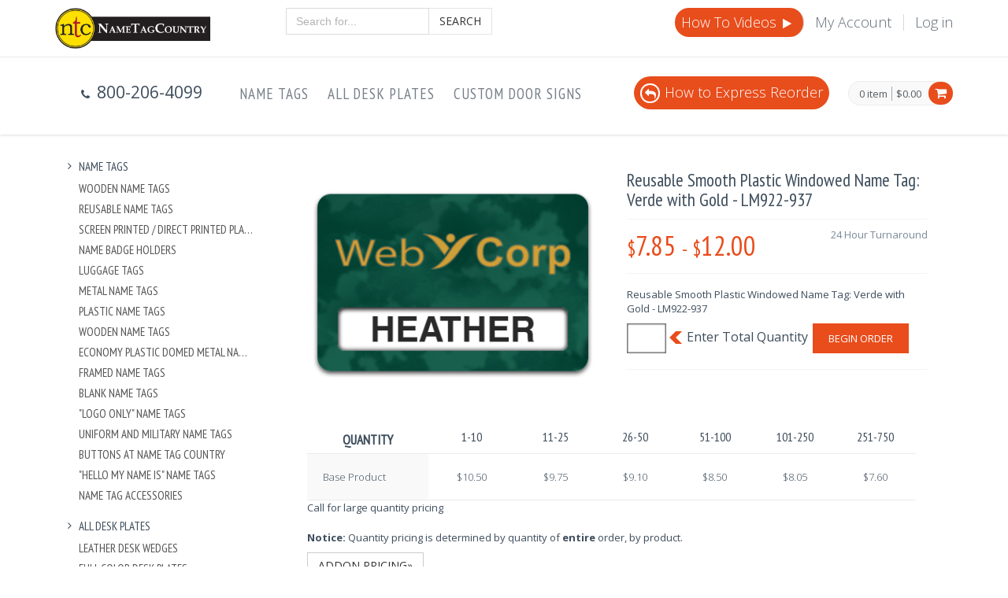

--- FILE ---
content_type: text/html; charset=utf-8
request_url: https://nametagcountry.com/product/Reusable-Smooth-Plastic-Windowed-Name-Tag-Verde-with-Gold-LM922-937
body_size: 74378
content:
<!DOCTYPE html>

<!--[if IE 8]> <html lang="en" class="ie8 no-js"> <![endif]-->
<!--[if IE 9]> <html lang="en" class="ie9 no-js"> <![endif]-->
<!--[if !IE]><!-->
<html lang="en">
<!--<![endif]-->


<head>
    <meta charset="utf-8" />

    <title>
        Reusable Smooth Plastic Windowed Name Tag: Verde with Gold - LM922-937
    </title>
    <meta name="description" />
    <meta name="keywords" />
    <link href="https://fonts.googleapis.com/css?family=Open+Sans:300,400,600,700%7CPT+Sans+Narrow%7CSource+Sans+Pro:200,300,400,600,700,900&amp;subset=all" rel="stylesheet" type="text/css">
    <meta content="width=device-width, initial-scale=1.0" name="viewport">
    <meta http-equiv="X-UA-Compatible" content="IE=edge">
    <meta content="" name="description">
    <meta content="" name="keywords">
    <meta content="" name="author">

    
    <link href="/Content/mfcss?v=nqaUaCuo8ihxsCWGSVSsnatkHKkdn2iiWJhtaJHMoNs1" rel="stylesheet"/>

    
    
    <style>
        .compare-item {
            text-align: left;
        }

        .pricing-info .goods-data {
            overflow: initial;
        }

        .goods-data table th {
            padding-left: 20px;
        }

        .pricing-data td.pricing-sep-row {
            background: white;
            padding: 15px 3px 3px 3px;
        }

        /*stop using goods-data compare-goods and create price grid styles based from them..*/
    </style>

    <script>
        window.dataLayer = window.dataLayer || [];
        dataLayer.push({
            'ecommerce': {
                'detail': {
                    'products': [{
                        'name': 'Plastic Reusable Windowed Name Tags',
                        'id': 'P995',
                        'category': '2435',
                        'variant': ''
                    }]
                }
            },
            
            ecomm_prodid: 'P995',
            ecomm_pagetype: 'product',
            ecomm_totalvalue: 12.00
        });

        window.gts = window.gts || [];
        gts.push(["ITEM_GOOGLE_SHOPPING_ID", "P995"]);  

    </script>

    
    <link rel="apple-touch-icon-precomposed" sizes="57x57" href="https://fpc.blob.core.windows.net/ntc%2Ficons%2Fapple-touch-icon-57x57.png" />
<link rel="apple-touch-icon-precomposed" sizes="114x114" href="https://fpc.blob.core.windows.net/ntc%2Ficons%2Fapple-touch-icon-114x114.png" />
<link rel="apple-touch-icon-precomposed" sizes="72x72" href="https://fpc.blob.core.windows.net/ntc%2Ficons%2Fapple-touch-icon-72x72.png" />
<link rel="apple-touch-icon-precomposed" sizes="144x144" href="https://fpc.blob.core.windows.net/ntc%2Ficons%2Fapple-touch-icon-144x144.png" />
<link rel="apple-touch-icon-precomposed" sizes="60x60" href="https://fpc.blob.core.windows.net/ntc%2Ficons%2Fapple-touch-icon-60x60.png" />
<link rel="apple-touch-icon-precomposed" sizes="120x120" href="https://fpc.blob.core.windows.net/ntc%2Ficons%2Fapple-touch-icon-120x120.png" />
<link rel="apple-touch-icon-precomposed" sizes="76x76" href="https://fpc.blob.core.windows.net/ntc%2Ficons%2Fapple-touch-icon-76x76.png" />
<link rel="apple-touch-icon-precomposed" sizes="152x152" href="https://fpc.blob.core.windows.net/ntc%2Ficons%2Fapple-touch-icon-152x152.png" />
<link rel="icon" type="image/png" href="https://fpc.blob.core.windows.net/ntc%2Ficons%2Ffavicon-196x196.png" sizes="196x196" />
<link rel="icon" type="image/png" href="https://fpc.blob.core.windows.net/ntc%2Ficons%2Ffavicon-96x96.png" sizes="96x96" />
<link rel="icon" type="image/png" href="https://fpc.blob.core.windows.net/ntc%2Ficons%2Ffavicon-32x32.png" sizes="32x32" />
<link rel="icon" type="image/png" href="https://fpc.blob.core.windows.net/ntc%2Ficons%2Ffavicon-16x16.png" sizes="16x16" />
<link rel="icon" type="image/png" href="https://fpc.blob.core.windows.net/ntc%2Ficons%2Ffavicon-128.png" sizes="128x128" />
<meta name="application-name" content="NameTagCountry" />
<meta name="msapplication-TileColor" content="#FFFFFF" />
<meta name="msapplication-TileImage" content="https://fpc.blob.core.windows.net/ntc%2Ficons%2Fmstile-144x144.png" />
<meta name="msapplication-square70x70logo" content="https://fpc.blob.core.windows.net/ntc%2Ficons%2Fmstile-70x70.png" />
<meta name="msapplication-square150x150logo" content="https://fpc.blob.core.windows.net/ntc%2Ficons%2Fmstile-150x150.png" />
<meta name="msapplication-wide310x150logo" content="https://fpc.blob.core.windows.net/ntc%2Ficons%2Fmstile-310x150.png" />
<meta name="msapplication-square310x310logo" content="https://fpc.blob.core.windows.net/ntc%2Ficons%2Fmstile-310x310.png" />
<meta name="msapplication-config" content="browserconfig.xml" />
<style type="text/css">
    div.pre-header>div.container>div.row>div.additional-shop-info>ul>li>span,
    div.pre-header>div.container>div.row>div.additional-shop-info>ul>li>i,
    div.pre-header>div.container>div.row>div.additional-nav>ul>li>a {
        font-size: 18px;
    }

    @media (max-width: 1281px) {
        #carousel-example-generic, .title-wrapper {
            display: none;
        }
    }

    .tel,
    .tel:visited {
        /*for small screens */
        color: #fff;
        background: none;
        text-decoration: none;
    }

    .tel:hover,
    .tel:focus {
        color: #fff;
        background: none;
    }

    @media screen and (min-width: 28.5em) {
        /* for larger screens */
        .tel,
        .tel:visited {
            background: none;
            cursor: default;
        }
        .tel,
        .tel:focus {
            color: #fff;
        }
    }

    #search-form {
        padding-bottom: 10px;
    }

    @media(min-width:768px) {
        .container-fluid {
            width: 750px
        }
    }

    @media(min-width:992px) {
        .container-fluid {
            width: 970px
        }
    }

    @media(min-width:1200px) {
        .container-fluid {
            width: 1170px
        }
    }

    @media only screen and (max-width: 500px) {
        #mugad {
            display: none;
        }
    }

    a#mugad {
        float: left;
        padding-top: 6px;
    }

    a#mugad div {
        background: url("https://fpc.blob.core.windows.net/ntc%2Fmugad.png") scroll 0 0 no-repeat;
        width: 300px;
        height: 80px;
    }

    a#mugad h1 {
        padding: 18px 0 0 10px;
        font-size: 22px;
        margin-bottom: 0;
    }

    a#mugad span {
        font-size: 12px;
        padding: 10px;
    }

    .product-page-cart {
        clear: both;
    }

    .product-page-cart:after {
        float: left;
        content: "Enter Total Quantity";
        font-size: 16px;
        padding: 6px 6px 0 4px;
    }

    .product-page-cart .product-quantity {
        margin-right: 2px;
    }

    .product-page-cart .product-quantity:after {
        float: left;
        content: url("[data-uri]");
        padding: 10px 0 0 4px;
    }

    .product-page-cart .product-quantity input#quantity {
        -webkit-box-shadow: inset 0 0 2px #1f1f20;
        -moz-box-shadow: inset 0 0 2px #1f1f20;
        box-shadow: inset 0 0 2px #1f1f20;
        font-weight: bold;
        color: #333333;
        float: left;
        background-color: #FFFFFF !important;
        border: 1px solid #737373;
    }

    .StripeCheckout,
    .StripeCheckout span {
        background: #e94d1c !important;
    }
  	#wrapper-left, .tp-widget-review {
  background-color: #FFFFFF;
  border-radius: 3px;
}
#wrapper-left {
  padding: 3px;
}
.tp-widget-review {
  padding: 12px;
}
.tp-widget-review .date {
  right: 6px;
}
.tp-widget-review .name {
  bottom: 6px;
  left: 12px;
}
.service-box .service-box-heading {
  padding: 0 !important;
}
.blog-post-sep {
  margin: 10px 0;
}
.ecommerce .site-logo {
  padding-top: 20px !important;
  padding-bottom: 20px !important;
}
  @media only screen and (min-width:1025px) {
    #trustbox {
      height: 134px;
    }
  }
  @media only screen and (max-width:360px) {
    #trustbox {
      height: 204px;
    }
  }
    @media screen and (max-width: 480px)
  {
    #mugad, #siteFooter {
      display: none;
   }
    
 }

  .header .phone-top {
    float: left;
    padding: 30px;
    font-size: 21px;
  }
  .pre-header .site-logo {
    padding: 0 !important;
    margin-bottom: 10px;
  }
</style>
</head>
<body class="ecommerce">

    <meta name="ahrefs-site-verification" content="bbffb93497f3000f376024f605506b74eb49d07dadd4216a959d18b043b38b63">
<!-- Google Tag Manager -->
<noscript>
    <iframe src="//www.googletagmanager.com/ns.html?id=GTM-M6SQXK" height="0" width="0"
    style="display:none;visibility:hidden"></iframe>
</noscript>
<script>
    (function(w, d, s, l, i)
    {
        w[l] = w[l] || [];
        w[l].push(
        {
            'gtm.start': new Date().getTime(),
            event: 'gtm.js'
        });
        var f = d.getElementsByTagName(s)[0],
            j = d.createElement(s),
            dl = l != 'dataLayer' ? '&l=' + l : '';
        j.async = true;
        j.src =
            '//www.googletagmanager.com/gtm.js?id=' + i + dl;
        f.parentNode.insertBefore(j, f);
    })(window, document, 'script', 'dataLayer', 'GTM-M6SQXK');
</script>
<!-- End Google Tag Manager -->
<div class='pre-header'>
    <div class='container'>
        <div class='row'>
            <div class='col-md-3 col-sm-3 additional-shop-info'>
                      <a class='site-logo' href='/'>
            <img width="197" src="https://fpc.blob.core.windows.net/ntc%2Fntc_logo_large.png" alt="site logo">
        </a>

            </div>
            <div class='col-md-3 col-sm-3'>
                <form method="GET" action="/search/newsearch" id="search-form">
                    <div class="input-group" id="query-container">
                        <input type="text" class="form-control typeahead" id="searchBox" name="query" autocomplete="off"
                        placeholder="Search for...">
                        <span class="input-group-btn">
         <button class="btn btn-default" type="submit">Search</button>
         </span>
                    </div>
                </form>            </div>
            <div class='col-md-6 col-sm-6 additional-nav'>
                <ul class='list-unstyled list-inline pull-right'>
                    <li class="hidden-sm hidden-xs" style="background-color: #e84d1c;padding: 8px;border-radius: 30px !important;">
                        <!--<a style="color: #FFFFFF;" href='/myaccount/Default/ExpressReorder'><i class="fa fa-reply" style="color: #FFFFFF;border: 2px solid #FFFFFF !important;border-radius: 30px;text-align: center;padding-top: 4px;margin-right: 6px;width: 25px;height: 25px;"></i>Express Reorder</a>-->
                      <a style="color: #FFF" href="/Page/HowTo">How To Videos <i class="fa fa-play"></i></a>
                    </li>
                    <li>
                        <a href='/myaccount'>My Account</a>
                    </li>
                    <li>
                        <a href='/Account/Login'>Log in</a>
                    </li>

                </ul>
              <div style="clear: both"></div>
              <div id="howtobtn"></div>
              <div id="chatbtn"></div>
            </div>
        </div>
    </div>
</div>
<div class='header'>
    <div class='container'>
                      <ul class='list-unstyled list-inline phone-top'>
                    <li>
                        <i class='fa fa-phone'></i>
                        <span>800-206-4099</span>
                    </li>
                </ul>

        <a href='javascript:void(0);' class='mobi-toggler'>
            <i class='fa fa-bars'></i>
        </a>
        <div class='top-cart-block'>
            <div class='top-cart-info'>
                <a href='/ShoppingCart' class='top-cart-info-count'>0 item</a>
                <a href='/ShoppingCart' class='top-cart-info-value'>$0.00</a>
            </div>
            <a href='/ShoppingCart'>
                <i class='fa fa-shopping-cart'></i>
            </a>
        </div>
        <div class='header-navigation'>
            <ul>
                <li class='dropdown'>
                    <a class='dropdown-toggle' data-toggle='dropdown' data-target='#' href='/category/Nametags'>
                            Name Tags
                        </a>
                    <ul class='dropdown-menu'>
                        <li>
                            <a href='/category/Nametags-Wooden'>Wooden Name Tags</a>
                        </li>
                        <li>
                            <a href='/category/Nametags-Reusable'>Reusable Name Tags</a>
                        </li>
                        <li>
                            <a href='/category/Plastic-Nametag-Screen-Printed'>Screen Printed / Direct Printed Plastic Name Tags</a>
                        </li>
                        <li>
                            <a href='/category/Name-Badges-Holders'>Name Badge Holders</a>
                        </li>
                        <li>
                            <a href='/category/Luggage-Tags'>Luggage Tags</a>
                        </li>
                        <li>
                            <a href='/category/Nametags-Metal'>Metal Name Tags</a>
                        </li>
                        <li>
                            <a href='/category/Nametag-Plastic'>Plastic Name Tags</a>
                        </li>
                        <li>
                            <a href='/category/Nametags-Wooden'>Wooden Name Tags</a>
                        </li>
                        <li>
                            <a href='/category/Nametags-Metal-Plastic-Domed'>Economy Plastic Domed Metal Name Tag</a>
                        </li>
                        <li>
                            <a href='/category/Nametags-Framed-Plastic-Metal'>Framed Name Tags</a>
                        </li>
                        <li>
                            <a href='/category/Name-Tags-Blank'>Blank Name Tags</a>
                        </li>
                        <li>
                            <a href='/category/Blank-Name-Tags-Logos'>&quot;Logo Only&quot; Name Tags</a>
                        </li>
                        <li>
                            <a href='/category/Nametag-Uniform'>Uniform and Military Name Tags</a>
                        </li>
                        <li>
                            <a href='/category/Buttons'>Buttons at Name Tag Country</a>
                        </li>
                        <li>
                            <a href='/category/Name-Tags-Sticker-Hello-Name-Is-All'>&quot;Hello My Name Is&quot; Name Tags</a>
                        </li>
                        <li>
                            <a href='/category/Name-Tag-Accessories'>Name Tag Accessories</a>
                        </li>
                    </ul>
                </li>
                <li class='dropdown'>
                    <a class='dropdown-toggle' data-toggle='dropdown' data-target='#' href='/category/deskplates'>
                            All Desk Plates
                        </a>
                    <ul class='dropdown-menu'>
                        <li>
                            <a href='/category/desk-plates-leather'>Leather Desk Wedges</a>
                        </li>
                        <li>
                            <a href='/category/Full-Color-Desk-Plates'>Full Color Desk Plates</a>
                        </li>
                        <li>
                            <a href='/category/Deskplates-Glass'>Glass and Crystal Desk Name Plates</a>
                        </li>
                        <li>
                            <a href='/category/Deskplates-Piano-Finish'>Piano Finish Desk Name Plates</a>
                        </li>
                        <li>
                            <a href='/category/Deskplates-Acrylic'>Acrylic Desk Name Plates</a>
                        </li>
                        <li>
                            <a href='/category/Deskplates-Marble'>Marble Desk Name Plates</a>
                        </li>
                        <li>
                            <a href='/category/Deskplates-Walnut'>Walnut Deskplates</a>
                        </li>
                        <li>
                            <a href='/category/Deskplates-Metal'>Metal Deskplates</a>
                        </li>
                        <li>
                            <a href='/category/Deskplates-Faux-Finish'>Economy Desk Plates</a>
                        </li>
                        <li>
                            <a href='/category/Acrylic-Desk-Plate-Holder'>Acrylic Desk Plate Holders</a>
                        </li>
                        <li>
                            <a href='/category/Desk-Name-Plates-Holders'>Desk Name Plate Holders</a>
                        </li>
                        <li>
                            <a href='/category/Plates-Inserts-Plastic-Metal'>Plates And Inserts - Plastic and Metal</a>
                        </li>
                    </ul>
                </li>
                <li class='dropdown'>
                    <a class='dropdown-toggle' data-toggle='dropdown' data-target='#' href='/category/DoorSigns'>
                            Custom Door Signs
                        </a>
                    <ul class='dropdown-menu'>
                        <li>
                            <a href='/category/Wall-Plates-Door-Signs'>Door Signs</a>
                        </li>
                        <li>
                            <a href='/category/Plates-Inserts-Plastic-Metal'>Plates And Inserts - Plastic and Metal</a>
                        </li>
                        <li>
                            <a href='/category/Signs-Engraved'>Custom Signs</a>
                        </li>
                        <li>
                            <a href='/category/Sign-Holder'>Door Sign Holders</a>
                        </li>
                        <li>
                            <a href='/category/Signs-Banners-HD-Section'>HD Banners</a>
                        </li>
                    </ul>
                </li>
              
            </ul>
        </div>
      <div class="hidden-sm hidden-xs" style="background-color: #e84d1c;padding: 8px;border-radius: 30px !important;float: right;margin-top: 24px;margin-right: 24px;font-weight: 300;font-size: 1.8rem;">
                        <a style="color: #FFFFFF;" href="/Page/Express-Reorder"><i class="fa fa-reply" style="color: #FFFFFF;border: 2px solid #FFFFFF !important;border-radius: 30px;text-align: center;padding-top: 4px;margin-right: 6px;width: 25px;height: 25px;"></i>How to Express Reorder</a>
                    </div>
        <!--<div id="trustboxheader"></div>-->
    </div>
</div>
    
<div class="main">
    <div class="container-fluid">
        <div class="row margin-bottom-40">
            
    

            





<div class="hidden-sm hidden-xs sidebar col-md-3 col-sm-5">
    <ul class="list-group margin-bottom-25 sidebar-menu">
            <li class="list-group-item clearfix  dropdown">
                <a href=/category/Nametags class="collapsed">
                    <i class="fa fa-angle-right"></i>
                    Name Tags
                </a>
                    <ul class="dropdown-menu" style="display: block; overflow: hidden">
                            <li><a href=/category/Nametags-Wooden title="Wooden Name Tags">Wooden Name Tags</a></li>
                            <li><a href=/category/Nametags-Reusable title="Reusable Name Tags">Reusable Name Tags</a></li>
                            <li><a href=/category/Plastic-Nametag-Screen-Printed title="Screen Printed / Direct Printed Plastic Name Tags">Screen Printed / Direct Printed Plastic Name Tags</a></li>
                            <li><a href=/category/Name-Badges-Holders title="Name Badge Holders">Name Badge Holders</a></li>
                            <li><a href=/category/Luggage-Tags title="Luggage Tags">Luggage Tags</a></li>
                            <li><a href=/category/Nametags-Metal title="Metal Name Tags">Metal Name Tags</a></li>
                            <li><a href=/category/Nametag-Plastic title="Plastic Name Tags">Plastic Name Tags</a></li>
                            <li><a href=/category/Nametags-Wooden title="Wooden Name Tags">Wooden Name Tags</a></li>
                            <li><a href=/category/Nametags-Metal-Plastic-Domed title="Economy Plastic Domed Metal Name Tag">Economy Plastic Domed Metal Name Tag</a></li>
                            <li><a href=/category/Nametags-Framed-Plastic-Metal title="Framed Name Tags">Framed Name Tags</a></li>
                            <li><a href=/category/Name-Tags-Blank title="Blank Name Tags">Blank Name Tags</a></li>
                            <li><a href=/category/Blank-Name-Tags-Logos title="&quot;Logo Only&quot; Name Tags">&quot;Logo Only&quot; Name Tags</a></li>
                            <li><a href=/category/Nametag-Uniform title="Uniform and Military Name Tags">Uniform and Military Name Tags</a></li>
                            <li><a href=/category/Buttons title="Buttons at Name Tag Country">Buttons at Name Tag Country</a></li>
                            <li><a href=/category/Name-Tags-Sticker-Hello-Name-Is-All title="&quot;Hello My Name Is&quot; Name Tags">&quot;Hello My Name Is&quot; Name Tags</a></li>
                            <li><a href=/category/Name-Tag-Accessories title="Name Tag Accessories">Name Tag Accessories</a></li>
                    </ul>
            </li>
            <li class="list-group-item clearfix  dropdown">
                <a href=/category/deskplates class="collapsed">
                    <i class="fa fa-angle-right"></i>
                    All Desk Plates
                </a>
                    <ul class="dropdown-menu" style="display: block; overflow: hidden">
                            <li><a href=/category/desk-plates-leather title="Leather Desk Wedges">Leather Desk Wedges</a></li>
                            <li><a href=/category/Full-Color-Desk-Plates title="Full Color Desk Plates">Full Color Desk Plates</a></li>
                            <li><a href=/category/Deskplates-Glass title="Glass and Crystal Desk Name Plates">Glass and Crystal Desk Name Plates</a></li>
                            <li><a href=/category/Deskplates-Piano-Finish title="Piano Finish Desk Name Plates">Piano Finish Desk Name Plates</a></li>
                            <li><a href=/category/Deskplates-Acrylic title="Acrylic Desk Name Plates">Acrylic Desk Name Plates</a></li>
                            <li><a href=/category/Deskplates-Marble title="Marble Desk Name Plates">Marble Desk Name Plates</a></li>
                            <li><a href=/category/Deskplates-Walnut title="Walnut Deskplates">Walnut Deskplates</a></li>
                            <li><a href=/category/Deskplates-Metal title="Metal Deskplates">Metal Deskplates</a></li>
                            <li><a href=/category/Deskplates-Faux-Finish title="Economy Desk Plates">Economy Desk Plates</a></li>
                            <li><a href=/category/Acrylic-Desk-Plate-Holder title="Acrylic Desk Plate Holders">Acrylic Desk Plate Holders</a></li>
                            <li><a href=/category/Desk-Name-Plates-Holders title="Desk Name Plate Holders">Desk Name Plate Holders</a></li>
                            <li><a href=/category/Plates-Inserts-Plastic-Metal title="Plates And Inserts - Plastic and Metal">Plates And Inserts - Plastic and Metal</a></li>
                    </ul>
            </li>
            <li class="list-group-item clearfix  dropdown">
                <a href=/category/DoorSigns class="collapsed">
                    <i class="fa fa-angle-right"></i>
                    Custom Door Signs
                </a>
                    <ul class="dropdown-menu" style="display: block; overflow: hidden">
                            <li><a href=/category/Wall-Plates-Door-Signs title="Door Signs">Door Signs</a></li>
                            <li><a href=/category/Plates-Inserts-Plastic-Metal title="Plates And Inserts - Plastic and Metal">Plates And Inserts - Plastic and Metal</a></li>
                            <li><a href=/category/Signs-Engraved title="Custom Signs">Custom Signs</a></li>
                            <li><a href=/category/Sign-Holder title="Door Sign Holders">Door Sign Holders</a></li>
                            <li><a href=/category/Signs-Banners-HD-Section title="HD Banners">HD Banners</a></li>
                    </ul>
            </li>
    </ul>
</div>


<div class="col-md-9 col-sm-7">
    <form action="/Product/Reusable-Smooth-Plastic-Windowed-Name-Tag-Verde-with-Gold-LM922-937?wid=786dd1dc-e68b-4500-996f-99b355155d7f&amp;sid=dfe6d093-1226-4f8a-908b-c5397170e9e3" , method="post" id="ProductForm" enctype="application/x-www-form-urlencoded">
        <div class="product-page">
            <div class="row">
                




<div class="col-md-6 col-sm-6">
    <div class="product-main-image">
        <img src="https://fpc.blob.core.windows.net/img/04333a0b-d02e-4aef-9bf6-d6d8659f1ab8.jpg" alt="Reusable Smooth Plastic Windowed Name Tag: Verde with Gold - LM922-937" class="img-responsive" data-bigimgsrc="https://fpc.blob.core.windows.net/img/04333a0b-d02e-4aef-9bf6-d6d8659f1ab8.jpg">
    </div>
</div>
<div class="col-md-6 col-sm-6">
    <h1>Reusable Smooth Plastic Windowed Name Tag: Verde with Gold - LM922-937</h1>
    <div class="price-availability-block clearfix">
            <div class="price">
                <strong><span>$</span>7.85</strong>
                <strong><span>&nbsp;-&nbsp;</span></strong>
                <strong><span>$</span>12.00</strong>
            </div>
        <div class="availability">
24 Hour Turnaround        </div>
    </div>
    <div class="description">
        <p>Reusable Smooth Plastic Windowed Name Tag: Verde with Gold - LM922-937</p>
    </div>
    
        <div class="product-page-cart">
            <div class="product-quantity">
                <input id="quantity" name="quantity" type="number" class="form-control input-sm" required min="1"  pattern="[0-9]*" inputmode="numeric" >
            </div>
            <button class="btn btn-primary" type="submit">Begin Order</button>
        </div>
        <div class="addthis_sharing_toolbox"></div>
</div>
<div class="row">
    <div class="col-xs-12">
            <div class="pricing-data pricing-goods clearfix">
                <div class="table-wrapper-responsive">
                    <table summary="Product Pricing">
                        <tbody>
                                <tr>
                                    <th>
                                        <h2>Quantity</h2>
                                    </th>
                                        <th>
                                            1-10
                                        </th>
                                        <th>
                                            11-25
                                        </th>
                                        <th>
                                            26-50
                                        </th>
                                        <th>
                                            51-100
                                        </th>
                                        <th>
                                            101-250
                                        </th>
                                        <th>
                                            251-750
                                        </th>
                                </tr>
                                                            <tr>
                                    <td class="pricing-info">Base Product</td>
                                        <td class="pricing-item">$10.50</td>
                                        <td class="pricing-item">$9.75</td>
                                        <td class="pricing-item">$9.10</td>
                                        <td class="pricing-item">$8.50</td>
                                        <td class="pricing-item">$8.05</td>
                                        <td class="pricing-item">$7.60</td>
                                </tr>
                        </tbody>
                    </table>
                    <span class="callLargeQuantity">Call for large quantity pricing</span>
                    <p class="padding-top-20">
                        <strong>Notice:</strong> Quantity pricing is determined by quantity of <b>entire</b> order, by product.
                    </p>
                </div>
                    <a class="btn btn-default" data-toggle="collapse" data-target="#addOnDetails">Addon Pricing&raquo;</a>
                    <div id="addOnDetails" class="collapse">

                        <div class="table-wrapper-responsive">
                            <table summary="AddOn Pricing">
                                <tbody>
                                                                            <tr>
                                            <td class="pricing-info">Adhesive</td>
                                                <td class="pricing-item">$0.00</td>
                                                <td class="pricing-item">$0.00</td>
                                                <td class="pricing-item">$0.00</td>
                                                <td class="pricing-item">$0.00</td>
                                                <td class="pricing-item">$0.00</td>
                                                <td class="pricing-item">$0.00</td>
                                        </tr>
                                        <tr>
                                            <td class="pricing-info">Clip</td>
                                                <td class="pricing-item">$0.50</td>
                                                <td class="pricing-item">$0.50</td>
                                                <td class="pricing-item">$0.50</td>
                                                <td class="pricing-item">$0.50</td>
                                                <td class="pricing-item">$0.50</td>
                                                <td class="pricing-item">$0.50</td>
                                        </tr>
                                        <tr>
                                            <td class="pricing-info">Clutchback</td>
                                                <td class="pricing-item">$1.00</td>
                                                <td class="pricing-item">$1.00</td>
                                                <td class="pricing-item">$1.00</td>
                                                <td class="pricing-item">$0.83</td>
                                                <td class="pricing-item">$0.83</td>
                                                <td class="pricing-item">$0.83</td>
                                        </tr>
                                        <tr>
                                            <td class="pricing-info">Foam Adhesive</td>
                                                <td class="pricing-item">$0.25</td>
                                                <td class="pricing-item">$0.25</td>
                                                <td class="pricing-item">$0.25</td>
                                                <td class="pricing-item">$0.25</td>
                                                <td class="pricing-item">$0.25</td>
                                                <td class="pricing-item">$0.25</td>
                                        </tr>
                                        <tr>
                                            <td class="pricing-info">Magnet</td>
                                                <td class="pricing-item">$1.50</td>
                                                <td class="pricing-item">$1.50</td>
                                                <td class="pricing-item">$1.50</td>
                                                <td class="pricing-item">$1.25</td>
                                                <td class="pricing-item">$1.25</td>
                                                <td class="pricing-item">$1.25</td>
                                        </tr>
                                        <tr>
                                            <td class="pricing-info">Pin</td>
                                                <td class="pricing-item">$0.00</td>
                                                <td class="pricing-item">$0.00</td>
                                                <td class="pricing-item">$0.00</td>
                                                <td class="pricing-item">$0.00</td>
                                                <td class="pricing-item">$0.00</td>
                                                <td class="pricing-item">$0.00</td>
                                        </tr>
                                </tbody>
                            </table>
                        </div>
                    </div>
            </div>
    </div>
</div>

<div class="product-page-content">
    <ul id="myTab" class="nav nav-tabs">
        <li class="active"><a data-toggle="tab" href="#tab-overview">Overview</a></li>
                <li><a href="#tab-250" data-toggle="tab">Logo Requirements</a></li>
    </ul>
    <div id="myTabContent" class="tab-content">
        <div id="tab-overview" class="tab-pane fade in active">
            <p>Reusable Smooth Plastic Windowed Name Tag: Verde with Gold - LM922-937</p>
        </div>
                <div id="tab-250" class="tab-pane fade in">
                        <div>
                            File Format
                        </div>
                        <div>
                            <table border="0" cellpadding="4" cellspacing="0" style="box-sizing:border-box;border-spacing:0px;border-collapse:collapse;color:#3e4d5c;font-family:Arial, Helvetica, sans-serif;line-height:15.29px;font-size:11px;border-radius:0px !important;background-color:#dfdfdf;" width="100%"><tbody style="box-sizing:border-box;"><tr style="box-sizing:border-box;"><td bgcolor="#F2F2F2" style="box-sizing:border-box;padding:0px;border-radius:0px !important;"><span style="box-sizing:border-box;font-weight:700;"><strong>We need one of the following file formats</strong>:</span><br style="box-sizing:border-box;" />&nbsp;.EPS .CDR .PSD . AI . JPG . PDF</td></tr><tr style="box-sizing:border-box;"><td bgcolor="#DFDFDF" style="box-sizing:border-box;padding:0px;border-radius:0px !important;"><span style="box-sizing:border-box;font-weight:700;"><strong>File should be at least:</strong></span><br style="box-sizing:border-box;" />&nbsp;300dpi resolution</td></tr><tr style="box-sizing:border-box;"><td bgcolor="#F2F2F2" style="box-sizing:border-box;padding:0px;border-radius:0px !important;"><span style="box-sizing:border-box;font-weight:700;"><strong>Logo color:</strong></span><br style="box-sizing:border-box;" />&nbsp;Black and White</td></tr><tr style="box-sizing:border-box;"><td bgcolor="#DFDFDF" style="box-sizing:border-box;padding:0px;border-radius:0px !important;"></td></tr></tbody></table>
                        </div>
                </div>
    </div>
</div>


            </div>
        </div>
        <input type="hidden" name="ProductUrl" value="Reusable-Smooth-Plastic-Windowed-Name-Tag-Verde-with-Gold-LM922-937" />
        <div id="checkoutWizFooter">
        </div>

    </form>
</div>

        </div>
    </div>
</div>
<div id="siteFooter">
    <div class="steps-block steps-block-red">
    <div class="container">
        <div class="row">
            <div class="col-md-4 steps-block-col">
                <em></em>
                <i class="fa fa-gift"></i>
                <div>
                    <h2>Free Proof</h2>
                    <em>Free proofing and setup</em>
                </div>
                <span></span>
            </div>
            <div class="col-md-4 steps-block-col">
                <i class="fa fa-gift"></i>
                <em></em>
                <div>
                    <h2>No Minimum</h2>
                    <em>Order only as many as you need</em>
                </div>
                <span></span>
            </div>
            <div class="col-md-4 steps-block-col">
                <i class="fa fa-phone"></i>
                <em></em>
                <div>
                    <h2><a class="tel" tabIndex="-1" href="tel:800-206-4099">800-206-4099</a></h2>
                    <em>9am - 5pm EST customer care available</em>
                </div>
            </div>
        </div>
    </div>
</div>
<div class="pre-footer">
    <div class="container">
      <div class="col-md-2">
        <a href="/Page/AboutUs">
          <div id="svgcon">
        <svg baseProfile="tiny" version="1.2" viewBox="0 0 800 600" xml:space="preserve" xmlns="http://www.w3.org/2000/svg"><path d="m681.73 309.64c7.107-13.198 7.107-30.457 0-44.67 5.076-14.213 3.046-31.472-7.107-43.655 3.046-15.228-2.03-31.472-13.198-41.624 0-15.228-7.107-30.457-20.305-39.594-2.03-15.228-12.183-29.442-26.396-35.533-4.061-15.228-16.244-27.411-31.472-31.472-7.107-14.213-20.305-24.365-35.533-26.396-9.137-13.198-24.365-20.305-39.594-20.305-11.167-11.168-26.396-16.244-41.624-13.198-12.183-9.137-29.442-12.183-43.655-7.107-13.198-7.107-30.457-7.107-44.67 0-15.228-6.091-31.472-3.046-44.67 6.091-15.228-3.046-31.472 2.03-41.624 13.198-15.228 0-30.457 7.107-39.594 20.305-15.228 2.03-29.442 12.183-35.533 26.396-15.228 4.061-27.411 16.244-31.472 31.472-14.213 7.107-24.365 20.305-26.396 35.533-13.198 9.137-20.305 24.365-20.305 39.594-11.168 11.168-16.244 26.396-13.198 41.624-9.137 13.198-12.183 29.442-7.107 44.67-7.107 13.198-7.107 30.457 0 44.67-5.076 14.213-3.046 31.472 7.107 43.655-3.046 15.228 2.03 31.472 13.198 41.624 0 15.228 7.107 30.457 20.305 39.594 2.03 15.228 12.183 29.442 26.396 35.533 4.061 15.228 16.244 27.411 31.472 31.472 7.107 14.213 20.305 24.365 35.533 26.396 9.137 13.198 24.365 20.305 39.594 20.305 11.168 11.167 26.396 16.244 41.624 13.198 12.183 9.137 29.442 12.183 43.655 7.107 13.198 7.107 30.457 7.107 44.67 0 14.213 5.076 31.472 3.046 43.655-7.107 15.228 3.046 31.472-2.03 41.624-13.198 15.228 0 30.457-7.107 39.594-20.305 15.228-2.03 29.442-12.183 35.533-26.396 15.228-4.061 27.411-16.244 31.472-31.472 14.213-7.107 24.365-20.305 26.396-35.533 13.198-9.137 20.305-24.365 20.305-39.594 11.167-11.168 16.244-26.396 13.198-41.624 10.152-12.182 13.198-29.441 8.122-43.654z" fill="#F79A88"/><circle cx="399.49" cy="287.31" r="264.98" fill="#E04F25"/><g fill="#F1F2F2">	<path d="m271.96 465.02l-11.025 14.506c-0.489 0.644-0.712 1.244-0.668 1.801s0.354 1.219 0.932 1.984l-0.756 0.995-13.311-10.116 0.756-0.995c0.904 0.359 1.638 0.492 2.201 0.396s1.089-0.465 1.579-1.108l11.025-14.506 0.954-29.725c0.078-2.556-4e-3 -4.375-0.245-5.456-0.241-1.082-0.78-2.04-1.619-2.873l0.756-0.995 16.762 12.739-0.756 0.995c-1.563-0.827-2.745-0.713-3.548 0.343-0.284 0.373-0.481 1.515-0.591 3.425l-0.981 17.174 16.503-5.377c1.779-0.576 2.834-1.082 3.165-1.517 0.362-0.477 0.486-1.027 0.373-1.653-0.113-0.625-0.453-1.234-1.016-1.826l0.756-0.995 16.418 12.479-0.756 0.995c-1.028-0.585-2.095-0.849-3.202-0.791s-2.881 0.466-5.323 1.226l-28.383 8.875z"/>	<path d="m325.39 492.26l-4.233 13.982 32.826 9.938c0.748 0.226 1.374 0.226 1.878-3e-3s1.017-0.754 1.538-1.575l1.196 0.362-3.996 13.197-1.196-0.362c0.022-0.973-0.113-1.694-0.406-2.163-0.293-0.471-0.813-0.818-1.561-1.045l-46.359-14.035 0.362-1.196c0.973 0.022 1.693-0.113 2.164-0.406 0.469-0.293 0.821-0.826 1.055-1.599l13.074-43.182c0.234-0.772 0.237-1.411 9e-3 -1.916-0.229-0.504-0.753-1.017-1.575-1.538l0.362-1.196 45.462 13.765c0.748 0.227 1.375 0.222 1.881-0.013s1.018-0.757 1.535-1.565l1.196 0.362-3.996 13.197-1.196-0.362c0.019-0.961-0.118-1.68-0.409-2.155-0.292-0.475-0.811-0.825-1.559-1.052l-31.928-9.667-3.667 12.113 20.712 6.271c0.748 0.227 1.374 0.227 1.878-2e-3s1.017-0.754 1.538-1.575l1.196 0.362-3.905 12.898-1.196-0.362c0.015-0.948-0.123-1.663-0.412-2.146-0.29-0.481-0.808-0.836-1.556-1.062l-20.712-6.27z"/>	<path d="m413.4 514.48l-24.231 0.393-3.467 7.558c-0.478 1.049-0.712 1.873-0.702 2.473 0.019 1.146 0.901 1.926 2.65 2.34l0.02 1.25-17.634 0.285-0.021-1.249c1.038-0.226 1.827-0.603 2.365-1.133 0.539-0.529 1.147-1.555 1.826-3.076l18.942-41.29c0.604-1.312 0.899-2.358 0.887-3.14-0.02-1.197-0.789-2.044-2.307-2.541l-0.02-1.25 18.903-0.306 0.021 1.249c-1.529 0.469-2.285 1.249-2.267 2.342 0.012 0.756 0.272 1.611 0.783 2.566l20.977 40.759c0.888 1.73 1.661 2.91 2.323 3.537 0.66 0.628 1.54 1.036 2.637 1.227l0.021 1.25-19.626 0.318-0.021-1.25c1.719-0.314 2.568-1.136 2.547-2.463-9e-3 -0.547-0.283-1.35-0.82-2.409l-3.786-7.44zm-3.468-7.25l-8.953-18.851-8.477 19.134 17.43-0.283z"/>	<path d="m456.6 499.43l5.631 16.775c0.249 0.741 0.62 1.255 1.115 1.542 0.494 0.287 1.211 0.396 2.15 0.329l0.397 1.185-15.775 5.296-0.397-1.185c0.806-0.545 1.314-1.073 1.528-1.585 0.213-0.511 0.195-1.137-0.054-1.877l-14.371-42.809c-0.257-0.765-0.624-1.287-1.103-1.566-0.479-0.278-1.203-0.393-2.175-0.341l-0.397-1.186 31.624-10.616c3.852-1.293 6.981-2.097 9.39-2.411 2.408-0.313 4.638-0.196 6.689 0.351 2.381 0.629 4.422 1.881 6.123 3.755 1.626 1.816 2.845 3.935 3.657 6.354 2.769 8.246-0.191 14.609-8.878 19.092l14.5 10.666c2.549 1.864 4.342 3.013 5.381 3.447 1.038 0.435 2.15 0.494 3.336 0.178l0.397 1.186-18.263 6.131-0.397-1.185c1.19-0.62 1.67-1.275 1.438-1.967-0.148-0.444-1.089-1.323-2.819-2.639l-15.234-11.45-13.493 4.53zm-2.798-8.332l17.035-5.719c2.518-0.845 4.271-1.516 5.258-2.012s1.834-1.124 2.54-1.883c1.536-1.643 1.862-3.784 0.975-6.426s-2.438-4.153-4.654-4.536c-1.054-0.195-2.104-0.192-3.149 7e-3 -1.046 0.2-2.853 0.73-5.42 1.593l-17.034 5.719 4.449 13.257z"/>	<path d="m531.95 428.84l2.125 13.916-1.254 0.128c-0.13-0.227-0.24-0.404-0.331-0.531-0.516-0.72-1.683-1.054-3.502-1.001-5.649 0.07-11.016 1.923-16.099 5.559-2.246 1.606-4.029 3.298-5.352 5.074-0.947 1.318-1.504 2.676-1.672 4.075s0.104 2.596 0.814 3.591c1.166 1.629 2.945 2.035 5.339 1.219 1.229-0.431 3.637-1.674 7.227-3.729l5.351-3.06c3.193-1.803 5.902-3.085 8.128-3.845s4.404-1.15 6.535-1.171c2.182 7e-3 4.296 0.559 6.344 1.652 2.048 1.095 3.761 2.605 5.139 4.531 2.18 3.049 3.133 6.462 2.857 10.241-0.234 3.432-1.856 7.007-4.863 10.725-2.236 2.783-4.953 5.318-8.151 7.605-5.74 4.106-12.391 6.782-19.952 8.027-1.581 0.298-2.487 0.53-2.72 0.696-0.275 0.197-0.543 0.741-0.803 1.631l-1.263 0.183-2.91-14.007 1.239-0.214c0.137 0.19 0.235 0.328 0.296 0.413 0.682 0.953 1.766 1.506 3.252 1.659 2.256 0.244 5.142-0.219 8.659-1.39s6.566-2.681 9.151-4.529c2.816-2.015 4.881-4.209 6.191-6.585 0.724-1.315 1.101-2.647 1.129-3.995 0.029-1.347-0.296-2.496-0.977-3.447-1.028-1.438-2.535-1.909-4.52-1.417-1.383 0.35-3.845 1.52-7.385 3.508l-5.255 2.992c-3.526 2.01-6.077 3.345-7.652 4.007-1.575 0.663-3.283 1.14-5.124 1.43-2.61 0.426-5.148 0.078-7.614-1.043-2.224-1.004-4.131-2.62-5.724-4.847-2.622-3.666-3.53-7.599-2.723-11.798 1.045-5.521 4.872-10.646 11.48-15.373 2.774-1.984 5.561-3.551 8.357-4.698 2.797-1.148 6.524-2.248 11.185-3.298 1.578-0.389 2.506-0.683 2.781-0.879 0.444-0.318 0.788-0.935 1.031-1.849l1.236-0.156z"/></g>	<g fill="#F1F2F2">		<path d="m184.26 381.73c-1.015-4.061-2.03-6.091-3.046-10.152 3.046 2.03 5.076 3.046 8.122 5.076 2.03-3.046 4.061-4.061 6.091-7.107 0 4.061 0 6.091 1.015 9.137 4.061 1.015 5.076 1.015 9.137 2.03-3.046 2.03-4.061 3.046-7.107 5.076 1.015 4.061 2.03 5.076 4.061 9.137-3.046-1.015-5.076-2.03-9.137-4.061-2.03 3.046-3.046 4.061-5.076 7.107-1.015-4.061-1.015-6.091-2.03-10.152-4.061-1.015-5.076-2.03-9.137-3.046 2.031 1e-3 4.061-1.015 7.107-3.045z"/>		<path d="m168.02 334.01v-10.152l7.107 7.107c3.046-2.03 4.061-3.046 7.107-5.076-1.015 4.061-1.015 5.076-1.015 9.137 3.046 2.03 5.076 3.046 8.122 4.061-3.046 1.015-5.076 2.03-8.122 4.061 0 4.061 1.015 6.091 1.015 9.137-3.046-2.03-4.061-3.046-7.107-6.091-3.046 2.03-4.061 3.046-7.107 6.091 0-4.061 0-6.091 1.015-10.152-3.046-2.03-5.076-3.046-8.122-5.076 2.031-1.016 3.046-2.032 7.107-3.047z"/>		<path d="m162.94 284.26c1.015-4.061 1.015-6.091 2.03-10.152 2.03 3.046 3.046 5.076 5.076 8.122 3.046-1.015 5.076-2.03 8.122-3.046-1.015 3.046-2.03 5.076-3.046 9.137 3.046 2.03 4.061 4.061 7.107 6.091-3.046 1.015-5.076 1.015-9.137 2.03 0 4.061-1.015 6.091-1.015 9.137-2.03-3.046-4.061-4.061-6.091-7.107-3.046 2.03-5.076 2.03-8.122 4.061 1.015-4.061 2.03-6.091 3.046-10.152-3.046-2.03-4.061-4.061-7.107-6.091 4.061-1.015 6.091-2.03 9.137-2.03z"/>		<path d="m170.05 234.52c2.03-4.061 2.03-6.091 4.061-9.137 1.015 4.061 2.03 5.076 3.046 9.137 4.061 0 5.076-1.015 9.137-1.015-2.03 3.046-3.046 5.076-5.076 8.122 2.03 3.046 3.046 4.061 5.076 7.107h-9.137c-1.015 4.061-2.03 5.076-3.046 9.137-2.03-3.046-2.03-5.076-4.061-8.122-3.046 1.015-5.076 1.015-9.137 2.03 2.03-4.061 3.046-5.076 5.076-9.137-2.03-3.046-3.046-5.076-5.076-8.122h9.137z"/>		<path d="m189.34 187.82c2.03-3.046 4.061-5.076 6.091-8.122 0 4.061 0 6.091 1.015 10.152 4.061 0 5.076 1.015 9.137 1.015-3.046 2.03-4.061 4.061-7.107 6.091 1.015 3.046 2.03 5.076 3.046 8.122-3.046-1.015-5.076-1.015-8.122-2.03-2.03 3.046-3.046 5.076-5.076 8.122-1.015-4.061-1.015-5.076-2.03-9.137h-9.137c3.046-3.046 4.061-5.076 7.107-7.107-1.015-4.061-2.03-5.076-3.046-9.137 3.046 1e-3 5.076 1.016 8.122 2.031z"/>	</g>	<g fill="#F1F2F2">		<path d="m619.8 381.73c1.015-4.061 2.03-6.091 3.046-10.152-3.046 2.03-5.076 3.046-8.122 5.076-2.03-3.046-4.061-4.061-6.091-7.107 0 4.061 0 6.091-1.015 9.137-4.061 1.015-5.076 1.015-9.137 2.03 3.046 2.03 4.061 3.046 7.107 5.076-1.015 4.061-2.03 5.076-4.061 9.137 3.046-1.015 5.076-2.03 9.137-4.061 2.031 3.046 3.046 4.061 5.076 7.107 1.015-4.061 1.015-6.091 2.03-10.152 4.061-1.015 5.076-2.03 9.137-3.046-2.031 1e-3 -4.061-1.015-7.107-3.045z"/>		<path d="m636.04 334.01v-10.152l-7.107 7.107c-3.046-2.03-4.061-3.046-7.107-5.076 1.015 4.061 1.015 5.076 1.015 9.137-3.046 2.03-5.076 3.046-8.122 4.061 3.046 1.015 5.076 2.03 8.122 4.061 0 4.061-1.015 6.091-1.015 9.137 3.046-2.03 4.061-3.046 7.107-6.091 3.046 2.03 4.061 3.046 7.107 6.091 0-4.061 0-6.091-1.015-10.152 3.046-2.03 5.076-3.046 8.122-5.076-2.031-1.016-3.046-2.032-7.107-3.047z"/>		<path d="m641.12 284.26c-1.015-4.061-1.015-6.091-2.03-10.152-2.03 3.046-3.046 5.076-5.076 8.122-3.046-1.015-5.076-2.03-8.122-3.046 1.015 3.046 2.03 5.076 3.046 9.137-3.046 2.03-4.061 4.061-7.107 6.091 3.046 1.015 5.076 1.015 9.137 2.03 0 4.061 1.015 6.091 1.015 9.137 2.03-3.046 4.061-4.061 6.091-7.107 3.046 2.03 5.076 2.03 8.122 4.061-1.015-4.061-2.03-6.091-3.046-10.152 3.046-2.03 4.061-4.061 7.107-6.091-4.061-1.015-6.092-2.03-9.137-2.03z"/>		<path d="m634.01 234.52c-2.03-4.061-2.03-6.091-4.061-9.137-1.015 4.061-2.03 5.076-3.046 9.137-4.061-1.015-6.091-1.015-9.137-1.015 2.031 3.046 3.046 5.076 5.076 8.122-2.03 3.046-3.046 4.061-5.076 7.107h9.137c1.015 4.061 2.03 5.076 3.046 9.137 2.03-3.046 2.03-5.076 4.061-8.122 3.046 1.015 5.076 1.015 9.137 2.03-2.03-4.061-3.046-5.076-5.076-9.137 2.03-3.046 3.046-5.076 5.076-8.122h-9.137z"/>		<path d="m614.72 187.82c-2.03-3.046-4.061-5.076-6.091-8.122 0 4.061 0 6.091-1.015 10.152-4.061 0-5.076 1.015-9.137 1.015 3.046 2.03 4.061 4.061 7.107 6.091-1.015 3.046-2.03 5.076-3.046 8.122 3.046-1.015 5.076-1.015 8.122-2.03 2.031 3.046 3.046 5.076 5.076 8.122 1.015-4.061 1.015-5.076 2.03-9.137h9.137c-3.046-3.046-4.061-5.076-7.107-7.107 1.015-4.061 2.03-5.076 3.046-9.137-3.046 1e-3 -5.077 1.016-8.122 2.031z"/>	</g><g fill="none" stroke="#F4F4F4" stroke-miterlimit="10">	<line x1="302.03" x2="335.53" y1="59.898" y2="88.325"/>	<line x1="350.76" x2="367" y1="59.898" y2="88.325"/>	<line x1="399.49" x2="399.49" y1="39.594" y2="88.325"/>	<line x1="449.24" x2="431.98" y1="59.898" y2="88.325"/>	<line x1="497.97" x2="464.47" y1="59.898" y2="88.325"/></g><path d="m433 135.02h-2.03l-30.457-34.518-30.457 34.518h-2.03l-30.457-22.335 13.198 46.701h101.52l13.198-46.701-32.487 22.335z" fill="#F1F2F2"/>			<path d="m74.619 257.87c1.015 1.015 3.046 1.015 4.061 0 3.046-3.046 8.122-8.122 9.137-17.259 1.015-12.183-5.076-38.579-5.076-38.579s-14.213 24.365-15.228 37.563c-1.016 9.138 4.061 15.229 7.106 18.275z" fill="#F1F2F2"/>			<path d="m217.77 548.22c2.03 3.046 2.03 3.046-2.03 2.03-30.457-23.35-43.655-36.548-67.005-65.99l2.03-2.03c23.351 29.442 36.549 43.655 67.005 65.99z" fill="#F1F2F2"/>				<path d="m101.02 238.58s-5.076 14.213-12.183 21.32-9.137 8.122-10.152 12.183c-2.03 7.107 5.076 21.32 13.198 11.168 6.091-7.107 7.107-18.274 8.122-24.365 0-7.108 1.015-20.306 1.015-20.306z" fill="#F1F2F2"/>				<path d="m100 277.16s-3.046 14.213-9.137 22.335-8.122 9.137-9.137 13.198c-1.015 7.107 7.107 20.305 15.228 9.137 5.076-7.107 5.076-19.289 5.076-25.381-1.015-5.075-2.03-19.289-2.03-19.289z" fill="#F1F2F2"/>				<path d="m104.06 316.75s-2.03 15.228-7.107 23.35-7.107 10.152-7.107 14.213c0 8.122 9.137 19.289 16.244 7.107 4.061-8.122 3.046-19.289 2.03-25.381-2.03-6.091-4.06-19.289-4.06-19.289z" fill="#F1F2F2"/>				<path d="m112.18 354.32s0 15.228-4.061 23.35c-4.061 9.137-6.091 11.167-6.091 15.228 1.015 7.107 12.183 18.274 16.244 5.076 3.046-8.122 1.015-20.305-1.015-25.381-2.032-5.075-5.077-18.273-5.077-18.273z" fill="#F1F2F2"/>				<path d="m124.36 390.86s2.03 15.228-1.015 24.366c-3.046 9.137-5.076 11.168-4.061 15.228 2.03 7.107 14.213 17.259 17.259 3.046 2.03-8.122-2.03-20.305-4.061-25.381-3.045-4.061-8.122-17.259-8.122-17.259z" fill="#F1F2F2"/>				<path d="m140.61 426.4s3.046 14.213 2.03 24.365c-2.03 9.137-3.046 12.183-2.03 16.244 2.03 7.107 15.228 15.228 17.259 1.015 1.015-9.137-4.061-19.289-7.107-24.365-3.045-6.092-10.152-17.259-10.152-17.259z" fill="#F1F2F2"/>				<path d="m53.299 234.52s3.046 17.259 9.137 24.365c6.091 8.122 9.137 9.137 10.152 13.198 2.03 7.107-3.046 23.35-13.198 12.183-5.076-7.107-7.107-20.305-7.107-27.411 1e-3 -7.107 1.016-22.335 1.016-22.335z" fill="#F1F2F2"/>				<path d="m52.284 279.19s5.076 16.244 12.183 23.35 10.152 8.122 12.183 11.168c3.046 7.107 0 23.35-11.168 13.198-7.107-6.091-11.168-19.289-11.168-26.396-1.015-6.092-2.03-21.32-2.03-21.32z" fill="#F1F2F2"/>				<path d="m56.345 323.86s7.107 15.228 15.228 21.32c8.122 6.091 11.168 6.091 13.198 10.152 4.061 7.107 2.03 22.335-10.152 15.228-7.107-5.076-12.183-18.274-14.213-24.365-1.015-7.107-4.061-22.335-4.061-22.335z" fill="#F1F2F2"/>				<path d="m66.497 367.51s9.137 14.213 17.259 19.289c9.137 5.076 12.183 5.076 14.213 8.122 5.076 6.091 5.076 22.335-8.122 16.244-8.122-4.061-15.228-16.244-17.259-22.335-2.03-7.107-6.091-21.32-6.091-21.32z" fill="#F1F2F2"/>				<path d="m80.711 409.14s10.152 13.198 19.289 17.259 12.183 4.061 15.228 7.107c5.076 6.091 7.107 21.32-6.091 16.244-9.137-3.046-16.244-14.213-19.289-20.305-4.061-6.092-9.137-20.305-9.137-20.305z" fill="#F1F2F2"/>				<path d="m98.985 448.73s12.183 12.183 21.32 15.228c10.152 3.046 13.198 3.046 16.244 5.076 6.091 5.076 10.152 20.305-4.061 17.259-9.137-2.03-18.274-12.183-22.335-18.274-3.046-5.076-11.168-19.289-11.168-19.289z" fill="#F1F2F2"/>			<path d="m725.38 257.87c-1.015 1.015-3.046 1.015-4.061 0-3.046-3.046-8.122-8.122-9.137-17.259-1.015-12.183 5.076-38.579 5.076-38.579s14.213 24.365 15.228 37.563c1.016 9.138-4.061 15.229-7.106 18.275z" fill="#F1F2F2"/>			<path d="m582.23 548.22c-2.03 3.046-2.03 3.046 2.03 2.03 30.457-23.35 43.655-36.548 67.005-65.99l-2.03-2.03c-23.351 29.442-36.549 43.655-67.005 65.99z" fill="#F1F2F2"/>				<path d="m698.98 238.58s5.076 14.213 12.183 21.32 9.137 8.122 10.152 12.183c2.03 7.107-5.076 21.32-13.198 11.168-6.091-7.107-7.107-18.274-8.122-24.365-1.015-7.108-1.015-20.306-1.015-20.306z" fill="#F1F2F2"/>				<path d="m700 277.16s3.046 14.213 9.137 22.335 8.122 9.137 9.137 13.198c1.015 7.107-7.107 20.305-15.228 9.137-5.076-7.107-5.076-19.289-5.076-25.381 1.015-5.075 2.03-19.289 2.03-19.289z" fill="#F1F2F2"/>				<path d="m695.94 316.75s2.03 15.228 7.107 23.35c5.076 8.122 7.107 10.152 7.107 14.213 0 8.122-9.137 19.289-16.244 7.107-4.061-8.122-3.046-19.289-2.03-25.381 2.03-6.091 4.06-19.289 4.06-19.289z" fill="#F1F2F2"/>				<path d="m687.82 354.32s0 15.228 4.061 23.35c4.061 9.137 6.091 11.167 6.091 15.228-1.015 7.107-12.183 18.274-16.244 5.076-3.046-8.122-1.015-20.305 1.015-25.381 1.016-5.075 5.077-18.273 5.077-18.273z" fill="#F1F2F2"/>				<path d="m675.64 390.86s-2.03 15.228 1.015 24.366c3.046 9.137 5.076 11.168 4.061 15.228-2.03 7.107-14.213 17.259-17.259 3.046-2.03-8.122 2.03-20.305 4.061-25.381 3.045-4.061 8.122-17.259 8.122-17.259z" fill="#F1F2F2"/>				<path d="m658.38 426.4s-3.046 14.213-2.031 24.365c2.031 9.137 3.046 12.183 2.031 16.244-2.031 7.107-15.228 15.228-17.259 1.015-1.015-9.137 4.061-19.289 7.107-24.365 3.045-5.076 10.152-17.259 10.152-17.259z" fill="#F1F2F2"/>				<path d="m745.68 234.52s-3.046 17.259-9.137 24.365c-6.091 8.122-9.137 9.137-10.152 13.198-2.03 7.107 3.046 23.35 13.198 12.183 6.091-7.107 8.122-20.305 8.122-27.411-1.015-7.107-2.031-22.335-2.031-22.335z" fill="#F1F2F2"/>				<path d="m746.7 279.19s-5.076 16.244-12.183 23.35-10.152 8.122-12.183 11.168c-3.046 7.107 0 23.35 11.168 13.198 7.107-6.091 11.167-19.289 11.167-26.396 2.031-6.092 2.031-21.32 2.031-21.32z" fill="#F1F2F2"/>				<path d="m742.64 323.86s-7.107 15.228-15.228 21.32c-8.122 6.091-11.168 6.091-13.198 10.152-4.061 7.107-2.03 22.335 10.152 15.228 8.122-5.076 13.198-17.259 14.213-24.365 2.03-7.107 4.061-22.335 4.061-22.335z" fill="#F1F2F2"/>				<path d="m733.5 367.51s-9.137 14.213-17.259 19.289c-9.137 5.076-12.183 5.076-14.213 8.122-5.076 6.091-5.076 22.335 8.122 16.244 8.122-4.061 15.228-16.244 17.259-22.335 2.03-7.107 6.091-21.32 6.091-21.32z" fill="#F1F2F2"/>				<path d="m719.29 409.14s-10.152 13.198-19.289 17.259-12.183 4.061-15.228 7.107c-5.076 6.091-7.107 21.32 6.091 16.244 9.137-3.046 16.244-14.213 19.289-20.305 3.046-6.092 9.137-20.305 9.137-20.305z" fill="#F1F2F2"/>				<path d="m700 448.73s-12.183 12.183-21.32 15.228-12.183 2.03-16.244 5.076c-6.091 5.076-10.152 20.305 4.061 17.259 9.137-2.03 18.274-12.183 22.335-18.274 4.061-5.076 11.168-19.289 11.168-19.289z" fill="#F1F2F2"/><g fill="#F1F2F2">	<polygon points="96.954 520.81 31.98 520.81 64.467 550.25 63.452 551.27 64.467 551.27 31.98 581.73 96.954 581.73 124.36 581.73 124.36 520.81"/>	<polygon points="736.55 551.27 735.53 550.25 768.02 520.81 703.05 520.81 674.62 520.81 674.62 581.73 703.05 581.73 768.02 581.73 735.53 551.27"/></g><rect x="106.09" y="539.09" width="587.82" height="60.914" fill="#F1F2F2"/><g fill="#E04F25">	<path d="m211.68 551.27c6.091 0 10.152 1.015 14.213 4.061s7.107 8.122 7.107 14.213-2.03 10.152-7.107 14.213c-4.061 3.046-8.122 4.061-14.213 4.061s-10.152-1.015-14.213-4.061c-5.076-3.046-7.107-8.122-7.107-14.213s2.03-11.168 7.107-14.213c3.046-2.031 8.122-4.061 14.213-4.061zm0 7.107c-4.061 0-7.107 1.015-9.137 3.046-2.03 2.03-3.046 5.076-3.046 8.122s1.015 6.091 3.046 8.122c2.03 2.03 5.076 4.061 9.137 4.061s7.107-1.015 9.137-4.061c2.03-2.03 3.046-5.076 3.046-8.122s-1.015-6.091-3.046-8.122c-3.046-2.031-6.091-3.046-9.137-3.046z"/>	<path d="m248.22 572.59v12.183 1.015s1.015 1.015 2.03 1.015v1.015h-12.183v-1.015c1.015 0 1.015 0 2.03-1.015v-2.03-29.442-1.015s-1.015-1.015-2.03-1.015v-1.015h32.487 2.03s1.015-1.015 1.015-2.03h1.015v10.152h-1.015c0-1.015 0-1.015-1.015-2.031h-2.03-21.32v8.122h13.198 2.03s1.015-1.015 1.015-2.03v10.152h-1.015c0-1.015 0-1.015-1.015-2.03s-1.015 0-2.03 0h-13.198v1.014z"/>	<path d="m327.41 568.53c2.03 1.015 3.046 2.03 4.061 2.03 2.03 2.03 2.03 4.061 2.03 6.091 0 3.046-1.015 6.091-4.061 8.122-2.03 2.03-5.076 2.03-10.152 2.03h-25.381v-1.015c1.015 0 1.015 0 2.03-1.015v-2.03-29.442-1.015s-1.015-1.015-2.03-1.015v-1.015h25.381c4.061 0 8.122 1.015 10.152 2.031 2.03 2.03 3.046 4.061 3.046 7.107 0 2.03 0 3.046-1.015 4.061-1.015 1.014-2.03 4.06-4.061 5.075zm-22.335-3.046h13.198c2.03 0 3.046 0 4.061-1.015s1.015-1.015 1.015-3.046c0-1.015 0-2.03-1.015-3.046-1.015-1.015-2.03-1.015-4.061-1.015h-13.198v8.122zm0 16.244h13.198c4.061 0 6.091-2.03 6.091-5.076s-2.03-5.076-6.091-5.076h-13.198v10.152z"/>	<path d="m376.14 555.33v19.289c0 4.061-1.015 7.107-3.046 9.137-3.046 3.046-8.122 5.076-15.228 5.076-5.076 0-9.137-1.015-12.183-2.03-2.03-1.015-4.061-3.046-5.076-5.076s-1.015-4.061-1.015-7.107v-19.289-1.015s-1.015-1.015-2.03-1.015v-1.015h12.183v1.015c-1.015 0-1.015 0-2.03 1.015v2.03 17.259c0 2.03 0 3.046 1.015 5.076 0 1.015 1.015 2.031 2.03 3.046 2.03 1.015 4.061 2.03 7.107 2.03s6.091-1.015 7.107-2.03c1.015-1.015 1.015-2.03 2.03-3.046 0-1.015 1.015-3.046 1.015-5.076v-17.259-1.015s-1.015-1.015-2.03-1.015v-1.015h12.183v1.015c-1.017 0-1.017 0-2.032 1.015v0z"/>	<path d="m418.78 555.33l-4.061 8.122h-1.015c0-1.015 0-1.015-1.015-2.03s-3.046-2.03-5.076-3.046c-2.03-1.015-5.076 0-7.107 0s-4.061 0-5.076 1.015c-2.03 1.015-3.046 2.03-3.046 4.061 0 1.015 1.015 2.03 2.03 2.03s3.046 1.015 6.091 1.015h5.076c4.061 0 8.122 1.015 10.152 3.046l3.046 3.046c1.015 2.031 2.03 3.046 2.03 5.076 0 4.061-2.03 6.091-5.076 9.137-3.046 2.03-7.107 3.046-13.198 3.046-5.076 0-10.152-1.015-15.228-3.046h-1.015s-1.015 0-1.015 1.015h-1.015l4.061-9.137h1.015c0 1.015 0 1.015 1.015 1.015 1.015 1.015 3.046 2.031 5.076 2.031s5.076 1.015 8.122 1.015c2.03 0 4.061 0 6.091-1.015s3.046-2.031 3.046-3.046-1.015-2.03-2.03-3.046c-1.015 0-3.046-1.015-5.076-1.015h-5.076c-3.046 0-5.076 0-6.091-1.015s-3.046-1.015-4.061-1.015l-3.046-3.046c-1.015-1.015-1.015-3.046-1.015-5.076 0-4.061 2.03-7.107 5.076-9.137s7.107-3.046 11.167-3.046c2.03 0 5.076 0 7.107 1.015 2.03 1.015 5.076 1.015 7.107 3.046 1.015 0 1.015 1.015 2.03 1.015-2.031-1.015-2.031-2.03 0-2.03z"/>	<path d="m435.02 555.33v29.442 2.03s1.015 1.015 2.03 1.015v1.015h-12.183v-1.015c1.015 0 1.015 0 2.03-1.015v-2.03-29.442-1.015s-1.015-1.015-2.03-1.015v-1.015h12.183v1.015c-1.015 0-1.015 0-2.03 1.015v1.015z"/>	<path d="m453.3 564.47v20.305 2.03s1.015 1.015 2.03 1.015v1.015h-12.183v-1.015c1.015 0 1.015 0 2.03-1.015v-2.03-29.442-1.015s-1.015-1.015-2.03-1.015v-1.015h14.213v1.015c-1.015 0-1.015 1.015-1.015 1.015 0 1.015 0 1.015 1.015 2.031l19.289 19.289v-19.289-2.031s-1.015-1.015-2.03-1.015v-1.015h12.183v1.015c-1.015 0-1.015 0-2.03 1.015v2.031 29.442 2.031s1.015 1.015 2.03 1.015v1.015h-13.198v-1.015c1.015 0 1.015-1.015 1.015-1.015v-1.015l-2.03-2.03-19.289-20.307z"/>	<path d="m503.05 572.59v9.137h22.335 1.015s1.015-1.015 1.015-2.03h1.015v10.152h-1.015c0-1.015 0-1.015-1.015-2.03h-2.03-33.503v-1.015c1.015 0 1.015 0 2.03-1.015v-2.03-29.442-1.015s-1.015-1.015-2.03-1.015v-1.015h32.487 2.03s1.015-1.015 1.015-2.03h1.015v10.152h-1.015c0-1.015 0-1.015-1.015-2.03h-2.03-21.32v8.122h13.198 1.015s1.015-1.015 1.015-2.03h2.03v10.152h-1.015c0-1.015 0-1.015-1.015-2.03h-2.03-12.183v1.012z"/>	<path d="m569.04 555.33l-4.061 8.122h-1.015c0-1.015 0-1.015-1.015-2.03s-3.046-2.03-5.076-3.046c-2.03-1.015-5.076 0-7.107 0s-4.061 0-5.076 1.015c-2.03 1.015-3.046 2.03-3.046 4.061 0 1.015 1.015 2.03 2.03 2.03s3.046 1.015 6.091 1.015h5.076c4.061 0 8.122 1.015 10.152 3.046 1.015 1.015 2.031 2.03 3.046 3.046 1.015 2.031 2.03 3.046 2.03 5.076 0 4.061-2.03 6.091-5.076 9.137-3.046 2.03-7.107 3.046-13.198 3.046-5.076 0-10.152-1.015-15.228-3.046h-1.015s-1.015 0-1.015 1.015h-1.015l4.061-9.137h1.015c0 1.015 0 1.015 1.015 1.015 1.015 1.015 3.046 2.031 5.076 2.031s5.076 1.015 8.122 1.015c2.03 0 4.061 0 6.091-1.015s3.046-2.031 3.046-3.046-1.015-2.03-2.03-3.046c-1.015 0-3.046-1.015-5.076-1.015h-5.076c-3.046 0-5.076 0-6.091-1.015-1.015 0-3.046-1.015-4.061-1.015l-3.046-3.046c-1.015-1.015-1.015-3.046-1.015-5.076 0-4.061 2.03-7.107 5.076-9.137s7.107-3.046 11.167-3.046c2.03 0 5.076 0 7.107 1.015 2.03 1.015 5.076 1.015 7.107 3.046 1.015 0 1.015 1.015 2.03 1.015-2.031-1.015-2.031-2.03 0-2.03z"/>	<path d="m608.63 555.33l-4.061 8.122h-1.015c0-1.015 0-1.015-1.015-2.03s-3.046-2.03-5.076-3.046c-2.03-1.015-4.061 0-7.107 0-2.03 0-4.061 0-5.076 1.015-2.03 1.015-3.046 2.03-3.046 4.061 0 1.015 1.015 2.03 2.03 2.03s3.046 1.015 6.091 1.015h5.076c4.061 0 8.122 1.015 10.152 3.046l3.046 3.046c1.015 2.031 2.03 3.046 2.03 5.076 0 4.061-2.03 6.091-5.076 9.137-3.046 2.03-7.107 3.046-13.198 3.046-5.076 0-10.152-1.015-15.228-3.046h-1.015s-1.015 0-1.015 1.015h-1.015l4.061-9.137h1.015c0 1.015 0 1.015 1.015 1.015 1.015 1.015 3.046 2.031 5.076 2.031s5.076 1.015 8.122 1.015c2.03 0 4.061 0 6.091-1.015s3.046-2.031 3.046-3.046-1.015-2.03-2.03-3.046c-1.015 0-3.046-1.015-5.076-1.015h-5.076c-3.046 0-5.076 0-6.091-1.015-1.015 0-3.046-1.015-4.061-1.015l-3.046-3.046c-1.015-1.015-1.015-3.046-1.015-5.076 0-4.061 2.03-7.107 5.076-9.137s7.107-3.046 11.167-3.046c2.03 0 5.076 0 7.107 1.015 2.03 1.015 5.076 1.015 7.107 3.046 1.015 0 1.015 1.015 2.03 1.015s-1.015-2.03 0-2.03z"/></g><g fill="#F1F2F2">	<path d="m227.22 204.24c11.646-12.617 39.792-30.734 69.232-30.734 52.733 0 82.497 27.175 82.497 68.585 0 21.999-15.529 34.616-23.94 41.086 10.353 7.441 30.087 23.94 30.087 53.057 0 47.88-45.939 71.174-89.614 71.174-30.734 0-62.763-17.794-75.38-36.558l32.999-34.293c11.97 11.97 24.264 21.028 42.704 21.028 18.117 0 29.117-8.734 29.117-24.91 0-17.471-10.676-23.617-26.852-23.617h-24.264v-38.499h23.617c15.529 0 27.499-7.764 27.499-22.322 0-17.47-14.882-25.558-28.47-25.558-12.293 0-26.528 7.441-37.852 19.411l-31.38-37.85z"/>	<path d="m394.8 289.01c0-68.585 37.528-116.14 91.232-116.14 63.409 0 92.849 46.91 92.849 118.41 0 71.821-32.675 115.82-91.231 115.82-54.028 0-92.85-38.498-92.85-118.08zm119.05 2.265c0-38.499-12.294-66.321-28.146-66.321-11.97-0.323-26.852 24.587-26.852 64.056 0 41.734 15.853 67.939 28.793 67.939 14.882 0 26.205-26.205 26.205-65.674z"/></g><rect width="800" height="600" fill="none"/></svg>
          </div>
        </a>
      </div>
        <div id="trustbox" class="col-md-10"></div>
    </div>
    <div class="container">
        <div class="row">
            <div class="col-md-3 col-sm-4 pre-footer-col">
                <h2>Information</h2>
                <ul class="list-unstyled">
                    <li>
                        <a href="/page/Blog">Blog</a>
                    </li>
                    <li>
                        <a href="/page/Policies">Shipping and Return Policies</a>
                    </li>
                    <li>
                        <em></em>
                        <a href="/page/Samples">Request Free Samples</a>
                    </li>
                    <li>
                        <em></em>
                        <a href="/page/Frequently_Asked_Questions">FAQ</a>
                    </li>

                    <li>
                        <em></em>
                        <a href="/Terms">Terms of Use</a>
                    </li>
                    <li>
                        <a href="/Page/Low-Price-Guarantee">
                      Low Price Guarantee
                    </a>
                    </li>
                    <li>
                        <a href="/Privacy">Privacy</a>
                    </li>
                    <li>
                        <a href="/Page/AboutUs">About Us</a>
                    </li>
                </ul>
            </div>


            <div class="col-md-3 col-sm-6 pre-footer-col">
                <h2>Visit our other sites</h2>
                <ul class="list-unstyled">
                    <li><i class="fa fa-angle-right"></i>
                        <a href="https://deskplates.com">deskplates.com</a>
                    </li>
                    <li><i class="fa fa-angle-right"></i>
                        <a href="https://awardcountry.com">awardcountry.com</a>
                    </li>
                    <li><i class="fa fa-angle-right"></i>
                        <a href="https://paperweightcountry.com">paperweightcountry.com</a>
                    </li>

                    <li><i class="fa fa-angle-right"></i> <a href="https://theplaqueshack.com">theplaqueshack.com</a>
                	</li>
                </ul>
            </div>
            <div class="col-md-3 col-sm-4 pre-footer-col">
                <h2>Contact Us</h2>
                <address class="margin-bottom-40">
                    1899 Dayton Blvd<br/>PO Box 15068<br/>Chattanooga TN, 37415<br/>Phone:
                    800-206-4099<br/>Fax: 770-783-8359<br/>Email: <a
                    href="mailto:info@nametagcountry.com">info@nametagcountry.com</a><br/>
                </address>
            </div>
            <div class="col-md-3 col-sm-4 pre-footer-col">
                <div class="row" style="padding-bottom: 30px">
                    <a class="btn btn-primary" style="color: #FFF" href="/Page/HowTo">How To Videos <i class="fa fa-play"></i></a>
                </div>
                <div id="chat" class="row">
                  <!--
                    <script type='text/javascript' src='//server4gateway.clickandchat.com/include.js?domain=www.nametagcountry.com'></script>
                    <script type='text/javascript'>
                        if (typeof sWOTrackPage ==
                            'function') sWOTrackPage();
                    </script>
-->
<!-- begin olark code -->
<script type = "text/javascript"
async >;
(function(o, l, a, r, k, y) {
 //custom
  /*
  var AlertBox = {
    init: function() {
      sessionStorage.setItem('alertShown', true);
      console.log('initializing alert');
      this.body = document.getElementsByTagName('body')[0];
      this.alertDiv = document.createElement('div');
      this.alertDiv.id = "alertcon";
      // Change number 3...wants all strong now
      this.alertStrong = document.createElement('strong');
      this.alertSpan = document.createElement('strong');
      this.alertSpan2 = document.createElement('strong');
      this.alertUnderline = document.createElement('u');
      this.alertCloseBox = document.createElement('button');
      this.alertCloseBox.addEventListener('click', this.closeAlert);
      this.alertCloseBox.id = "closewarning";
      this.alertCloseText = document.createTextNode("close");
      this.closeBoxCon = document.createElement('div');

      var strongText = "Amidst the growing global pandemic, COVID-19 (Coronavirus),  we are scaling down our staff and business hours while still ensuring we can meet demand.";
      var otherText = " This will result in shorter work days and/or closing entirely on days when business is exceptionally slow. This may mean";
      var underlineBoldText = " that some orders may take an additional 1-2 business days to ship. ";
      var otherText2 = "We apologize for any inconvenience and our prayers are with those who have been affected by the virus.";


      this.alertText = document.createTextNode(strongText);
      this.alertSubText = document.createTextNode(otherText);
      this.alertSubUnderlineText = document.createTextNode(underlineBoldText);
      this.alertSubText2 = document.createTextNode(otherText2);
      this.alertCloseBox.appendChild(this.alertCloseText);
    },

    closeAlert: function() {
      document.getElementById('alertcon').style.display = "none";
    },

    addStyle: function() {
      console.log('adding styles');
      this.alertDiv.style.backgroundColor = "yellow";
      this.alertDiv.style.position = "absolute";
      this.alertDiv.style.left = "50%";
      this.alertDiv.style.top = "50px";
      this.alertDiv.style.border = "5px solid red";
      this.alertDiv.style.width = "800px";
      this.alertDiv.style.marginLeft = "-400px";
      this.alertDiv.style.padding = "2rem";
      //this.alertStrong.style.color = "red";
      this.alertUnderline.style.textDecoration = "underline";
      this.alertUnderline.style.fontWeight = "bold";
      this.alertUnderline.style.color = "red";
    },

    addAlert: function() {
      console.log('adding alert');
      this.body.appendChild(this.alertDiv);
      this.alertDiv.appendChild(this.alertStrong);
      this.alertDiv.appendChild(this.alertSpan);
      this.alertDiv.appendChild(this.alertUnderline);
      this.alertDiv.appendChild(this.alertSpan2);
      this.alertDiv.appendChild(this.closeBoxCon);
      this.closeBoxCon.appendChild(this.alertCloseBox);
      this.alertStrong.appendChild(this.alertText);
      this.alertSpan.appendChild(this.alertSubText);
      this.alertSpan2.appendChild(this.alertSubText2);
      this.alertUnderline.appendChild(this.alertSubUnderlineText);
    },

    start: function() {
      console.log('starting');


      if (!sessionStorage.getItem('alertShown')) {
        this.init();
        this.addStyle();
        this.addAlert();
      }
      else if (sessionStorage.getItem('alertShown')) {
        console.log('alert already seen');
      }

    }
  };

  AlertBox.start();
  */
// end custom
  
    if (o.olark) return;
    r = "script";
    y = l.createElement(r);
    r = l.getElementsByTagName(r)[0];
    y.async = 1;
    y.src = "//" + a;
    r.parentNode.insertBefore(y, r);
    y = o.olark = function() {
        k.s.push(arguments);
        k.t.push(+new Date)
    };
    y.extend = function(i, j) {
        y("extend", i, j)
    };
    y.identify = function(i) {
        y("identify", k.i = i)
    };
    y.configure = function(i, j) {
        y("configure", i, j);
        k.c[i] = j
    };
    k = y._ = {
        s: [],
        t: [+new Date],
        c: {},
        l: a
    };
})(window, document, "static.olark.com/jsclient/loader.js");

olark.identify('5830-906-10-2686');
</script>
<!--end olark code -->
                </div>
                <div class="row margin-top-20">
                  <!--
                    <a href="https://www.trustpilot.com/review/nametagcountry.com" title="See reviews on Trustpilot" target="_blank">
						<img height="65" width="124" src="https://fpc.blob.core.windows.net/aci%2Ftp_badge.png"
						alt="Trustpilot">

					</a>
					-->
                </div>
            </div>
        </div>

    </div>
</div>


<div class="footer">
    <div class="container">
        <div class="row">
            <div class="col-md-6 col-sm-6 padding-top-10">4.9.42 2025 © Country Properties. All Rights Reserved.
            </div>
            <div class="col-md-6 col-sm-6">
                <ul class="list-unstyled list-inline pull-right">
                    <li>
                        <img height="32" width="50" alt="We accept American Express" src="/content/metronic/frontend/layout/img/payments/american-express.jpg" title="We accept American Express" />
                    </li>
                    <li>
                        <img height="32" width="50" alt="We accept MasterCard" src="/content/metronic/frontend/layout/img/payments/MasterCard.jpg" title="We accept MasterCard" />
                    </li>
                    <li>
                        <img height="32" width="50" alt="We accept Visa" src="/content/metronic/frontend/layout/img/payments/visa.jpg" title="We accept Visa" />
                    </li>
                </ul>
            </div>
        </div>
    </div>
</div>
<script type="text/javascript">
  document.addEventListener('click', function (event) {
    if ( event.target.classList.contains( 'dropdown-toggle' ) ) {
        window.location = event.target['href'];
    }
}, false);
</script>

</div>

    <!--[if lt IE 9]>
    <script src="/Scripts/ltie9fe?v=0IsEoqkOKKdBcJTYSRdWWSarrMzGM3YD5qSc5yfOleE1"></script>

    <![endif]-->
<script src="https://ajax.googleapis.com/ajax/libs/jquery/1.11.1/jquery.min.js"></script>
<script>
    if (!window.jQuery) {
        document.write('<script src="/scripts/jquery-1.11.1.min.js>"><\/script>');
    }
</script>

    <script src="https://cdnjs.cloudflare.com/ajax/libs/react/16.4.2/umd/react.production.min.js" crossorigin="anonymous"></script>
    <script src="https://cdnjs.cloudflare.com/ajax/libs/react-dom/16.4.2/umd/react-dom.production.min.js" crossorigin="anonymous"></script>
    <script>
        if (!window.React) {
            document.write('<script src="/Scripts/dist/react/16.4.2/react.production.min.js"><\/script>');
        }
        if (!window.ReactDOM) {
            document.write('<script src="/Scripts/dist/react-dom/16.4.2/react-dom.production.min.js"><\/script>');
        }
    </script>


    <script src="/Scripts/mfejs?v=EjiY4yNBMfY-0SIHJ-jsFpoHVzV4xVy4HcF8UUD2SFI1"></script>


    <script>
    jQuery(document).ready(function () {
        Layout.init();
        Layout.initImageZoom();
        Layout.initFixHeaderWithPreHeader();
    });
    </script>
    
    <script src="/Scripts/txtEntry?v=LAuzuyq7AJTcrvXIWx3VNG8mhFgp4Ta-TMPSm_QGhVU1"></script>

    
    <script src="//s7.addthis.com/js/300/addthis_widget.js#pubid=ra-4f1a45886c0fb9f2" async="async"></script>
    <script>
        $(document).ready(function() {

                    
            $('#addOnPricing').click(function (){
                $(this).toggleClass('addOnExpand');
                $(this).toggleClass('addOnContract');
                $('#addOnPrices').toggle();
            });
            

        });
    </script>


    
</body>
</html>

--- FILE ---
content_type: text/css; charset=utf-8
request_url: https://nametagcountry.com/Content/mfcss?v=nqaUaCuo8ihxsCWGSVSsnatkHKkdn2iiWJhtaJHMoNs1
body_size: 511427
content:
@font-face{font-family:'FontAwesome';src:url(/Content/Metronic/global/plugins/font-awesome/fonts/fontawesome-webfont.eot?v=4.2.0);src:url(/Content/Metronic/global/plugins/font-awesome/fonts/fontawesome-webfont.eot?#iefix&v=4.2.0) format('embedded-opentype'),url(/Content/Metronic/global/plugins/font-awesome/fonts/fontawesome-webfont.woff?v=4.2.0) format('woff'),url(/Content/Metronic/global/plugins/font-awesome/fonts/fontawesome-webfont.ttf?v=4.2.0) format('truetype'),url(/Content/Metronic/global/plugins/font-awesome/fonts/fontawesome-webfont.svg?v=4.2.0#fontawesomeregular) format('svg');font-weight:normal;font-style:normal}.fa{display:inline-block;font:normal normal normal 14px/1 FontAwesome;font-size:inherit;text-rendering:auto;-webkit-font-smoothing:antialiased;-moz-osx-font-smoothing:grayscale}.fa-lg{font-size:1.33333333em;line-height:.75em;vertical-align:-15%}.fa-2x{font-size:2em}.fa-3x{font-size:3em}.fa-4x{font-size:4em}.fa-5x{font-size:5em}.fa-fw{width:1.28571429em;text-align:center}.fa-ul{padding-left:0;margin-left:2.14285714em;list-style-type:none}.fa-ul>li{position:relative}.fa-li{position:absolute;left:-2.14285714em;width:2.14285714em;top:.14285714em;text-align:center}.fa-li.fa-lg{left:-1.85714286em}.fa-border{padding:.2em .25em .15em;border:solid .08em #eee;border-radius:.1em}.pull-right{float:right}.pull-left{float:left}.fa.pull-left{margin-right:.3em}.fa.pull-right{margin-left:.3em}.fa-spin{-webkit-animation:fa-spin 2s infinite linear;animation:fa-spin 2s infinite linear}@-webkit-keyframes fa-spin{0%{-webkit-transform:rotate(0deg);transform:rotate(0deg)}100%{-webkit-transform:rotate(359deg);transform:rotate(359deg)}}@keyframes fa-spin{0%{-webkit-transform:rotate(0deg);transform:rotate(0deg)}100%{-webkit-transform:rotate(359deg);transform:rotate(359deg)}}.fa-rotate-90{filter:progid:DXImageTransform.Microsoft.BasicImage(rotation=1);-webkit-transform:rotate(90deg);-ms-transform:rotate(90deg);transform:rotate(90deg)}.fa-rotate-180{filter:progid:DXImageTransform.Microsoft.BasicImage(rotation=2);-webkit-transform:rotate(180deg);-ms-transform:rotate(180deg);transform:rotate(180deg)}.fa-rotate-270{filter:progid:DXImageTransform.Microsoft.BasicImage(rotation=3);-webkit-transform:rotate(270deg);-ms-transform:rotate(270deg);transform:rotate(270deg)}.fa-flip-horizontal{filter:progid:DXImageTransform.Microsoft.BasicImage(rotation=0,mirror=1);-webkit-transform:scale(-1,1);-ms-transform:scale(-1,1);transform:scale(-1,1)}.fa-flip-vertical{filter:progid:DXImageTransform.Microsoft.BasicImage(rotation=2,mirror=1);-webkit-transform:scale(1,-1);-ms-transform:scale(1,-1);transform:scale(1,-1)}:root .fa-rotate-90,:root .fa-rotate-180,:root .fa-rotate-270,:root .fa-flip-horizontal,:root .fa-flip-vertical{filter:none}.fa-stack{position:relative;display:inline-block;width:2em;height:2em;line-height:2em;vertical-align:middle}.fa-stack-1x,.fa-stack-2x{position:absolute;left:0;width:100%;text-align:center}.fa-stack-1x{line-height:inherit}.fa-stack-2x{font-size:2em}.fa-inverse{color:#fff}.fa-glass:before{content:""}.fa-music:before{content:""}.fa-search:before{content:""}.fa-envelope-o:before{content:""}.fa-heart:before{content:""}.fa-star:before{content:""}.fa-star-o:before{content:""}.fa-user:before{content:""}.fa-film:before{content:""}.fa-th-large:before{content:""}.fa-th:before{content:""}.fa-th-list:before{content:""}.fa-check:before{content:""}.fa-remove:before,.fa-close:before,.fa-times:before{content:""}.fa-search-plus:before{content:""}.fa-search-minus:before{content:""}.fa-power-off:before{content:""}.fa-signal:before{content:""}.fa-gear:before,.fa-cog:before{content:""}.fa-trash-o:before{content:""}.fa-home:before{content:""}.fa-file-o:before{content:""}.fa-clock-o:before{content:""}.fa-road:before{content:""}.fa-download:before{content:""}.fa-arrow-circle-o-down:before{content:""}.fa-arrow-circle-o-up:before{content:""}.fa-inbox:before{content:""}.fa-play-circle-o:before{content:""}.fa-rotate-right:before,.fa-repeat:before{content:""}.fa-refresh:before{content:""}.fa-list-alt:before{content:""}.fa-lock:before{content:""}.fa-flag:before{content:""}.fa-headphones:before{content:""}.fa-volume-off:before{content:""}.fa-volume-down:before{content:""}.fa-volume-up:before{content:""}.fa-qrcode:before{content:""}.fa-barcode:before{content:""}.fa-tag:before{content:""}.fa-tags:before{content:""}.fa-book:before{content:""}.fa-bookmark:before{content:""}.fa-print:before{content:""}.fa-camera:before{content:""}.fa-font:before{content:""}.fa-bold:before{content:""}.fa-italic:before{content:""}.fa-text-height:before{content:""}.fa-text-width:before{content:""}.fa-align-left:before{content:""}.fa-align-center:before{content:""}.fa-align-right:before{content:""}.fa-align-justify:before{content:""}.fa-list:before{content:""}.fa-dedent:before,.fa-outdent:before{content:""}.fa-indent:before{content:""}.fa-video-camera:before{content:""}.fa-photo:before,.fa-image:before,.fa-picture-o:before{content:""}.fa-pencil:before{content:""}.fa-map-marker:before{content:""}.fa-adjust:before{content:""}.fa-tint:before{content:""}.fa-edit:before,.fa-pencil-square-o:before{content:""}.fa-share-square-o:before{content:""}.fa-check-square-o:before{content:""}.fa-arrows:before{content:""}.fa-step-backward:before{content:""}.fa-fast-backward:before{content:""}.fa-backward:before{content:""}.fa-play:before{content:""}.fa-pause:before{content:""}.fa-stop:before{content:""}.fa-forward:before{content:""}.fa-fast-forward:before{content:""}.fa-step-forward:before{content:""}.fa-eject:before{content:""}.fa-chevron-left:before{content:""}.fa-chevron-right:before{content:""}.fa-plus-circle:before{content:""}.fa-minus-circle:before{content:""}.fa-times-circle:before{content:""}.fa-check-circle:before{content:""}.fa-question-circle:before{content:""}.fa-info-circle:before{content:""}.fa-crosshairs:before{content:""}.fa-times-circle-o:before{content:""}.fa-check-circle-o:before{content:""}.fa-ban:before{content:""}.fa-arrow-left:before{content:""}.fa-arrow-right:before{content:""}.fa-arrow-up:before{content:""}.fa-arrow-down:before{content:""}.fa-mail-forward:before,.fa-share:before{content:""}.fa-expand:before{content:""}.fa-compress:before{content:""}.fa-plus:before{content:""}.fa-minus:before{content:""}.fa-asterisk:before{content:""}.fa-exclamation-circle:before{content:""}.fa-gift:before{content:""}.fa-leaf:before{content:""}.fa-fire:before{content:""}.fa-eye:before{content:""}.fa-eye-slash:before{content:""}.fa-warning:before,.fa-exclamation-triangle:before{content:""}.fa-plane:before{content:""}.fa-calendar:before{content:""}.fa-random:before{content:""}.fa-comment:before{content:""}.fa-magnet:before{content:""}.fa-chevron-up:before{content:""}.fa-chevron-down:before{content:""}.fa-retweet:before{content:""}.fa-shopping-cart:before{content:""}.fa-folder:before{content:""}.fa-folder-open:before{content:""}.fa-arrows-v:before{content:""}.fa-arrows-h:before{content:""}.fa-bar-chart-o:before,.fa-bar-chart:before{content:""}.fa-twitter-square:before{content:""}.fa-facebook-square:before{content:""}.fa-camera-retro:before{content:""}.fa-key:before{content:""}.fa-gears:before,.fa-cogs:before{content:""}.fa-comments:before{content:""}.fa-thumbs-o-up:before{content:""}.fa-thumbs-o-down:before{content:""}.fa-star-half:before{content:""}.fa-heart-o:before{content:""}.fa-sign-out:before{content:""}.fa-linkedin-square:before{content:""}.fa-thumb-tack:before{content:""}.fa-external-link:before{content:""}.fa-sign-in:before{content:""}.fa-trophy:before{content:""}.fa-github-square:before{content:""}.fa-upload:before{content:""}.fa-lemon-o:before{content:""}.fa-phone:before{content:""}.fa-square-o:before{content:""}.fa-bookmark-o:before{content:""}.fa-phone-square:before{content:""}.fa-twitter:before{content:""}.fa-facebook:before{content:""}.fa-github:before{content:""}.fa-unlock:before{content:""}.fa-credit-card:before{content:""}.fa-rss:before{content:""}.fa-hdd-o:before{content:""}.fa-bullhorn:before{content:""}.fa-bell:before{content:""}.fa-certificate:before{content:""}.fa-hand-o-right:before{content:""}.fa-hand-o-left:before{content:""}.fa-hand-o-up:before{content:""}.fa-hand-o-down:before{content:""}.fa-arrow-circle-left:before{content:""}.fa-arrow-circle-right:before{content:""}.fa-arrow-circle-up:before{content:""}.fa-arrow-circle-down:before{content:""}.fa-globe:before{content:""}.fa-wrench:before{content:""}.fa-tasks:before{content:""}.fa-filter:before{content:""}.fa-briefcase:before{content:""}.fa-arrows-alt:before{content:""}.fa-group:before,.fa-users:before{content:""}.fa-chain:before,.fa-link:before{content:""}.fa-cloud:before{content:""}.fa-flask:before{content:""}.fa-cut:before,.fa-scissors:before{content:""}.fa-copy:before,.fa-files-o:before{content:""}.fa-paperclip:before{content:""}.fa-save:before,.fa-floppy-o:before{content:""}.fa-square:before{content:""}.fa-navicon:before,.fa-reorder:before,.fa-bars:before{content:""}.fa-list-ul:before{content:""}.fa-list-ol:before{content:""}.fa-strikethrough:before{content:""}.fa-underline:before{content:""}.fa-table:before{content:""}.fa-magic:before{content:""}.fa-truck:before{content:""}.fa-pinterest:before{content:""}.fa-pinterest-square:before{content:""}.fa-google-plus-square:before{content:""}.fa-google-plus:before{content:""}.fa-money:before{content:""}.fa-caret-down:before{content:""}.fa-caret-up:before{content:""}.fa-caret-left:before{content:""}.fa-caret-right:before{content:""}.fa-columns:before{content:""}.fa-unsorted:before,.fa-sort:before{content:""}.fa-sort-down:before,.fa-sort-desc:before{content:""}.fa-sort-up:before,.fa-sort-asc:before{content:""}.fa-envelope:before{content:""}.fa-linkedin:before{content:""}.fa-rotate-left:before,.fa-undo:before{content:""}.fa-legal:before,.fa-gavel:before{content:""}.fa-dashboard:before,.fa-tachometer:before{content:""}.fa-comment-o:before{content:""}.fa-comments-o:before{content:""}.fa-flash:before,.fa-bolt:before{content:""}.fa-sitemap:before{content:""}.fa-umbrella:before{content:""}.fa-paste:before,.fa-clipboard:before{content:""}.fa-lightbulb-o:before{content:""}.fa-exchange:before{content:""}.fa-cloud-download:before{content:""}.fa-cloud-upload:before{content:""}.fa-user-md:before{content:""}.fa-stethoscope:before{content:""}.fa-suitcase:before{content:""}.fa-bell-o:before{content:""}.fa-coffee:before{content:""}.fa-cutlery:before{content:""}.fa-file-text-o:before{content:""}.fa-building-o:before{content:""}.fa-hospital-o:before{content:""}.fa-ambulance:before{content:""}.fa-medkit:before{content:""}.fa-fighter-jet:before{content:""}.fa-beer:before{content:""}.fa-h-square:before{content:""}.fa-plus-square:before{content:""}.fa-angle-double-left:before{content:""}.fa-angle-double-right:before{content:""}.fa-angle-double-up:before{content:""}.fa-angle-double-down:before{content:""}.fa-angle-left:before{content:""}.fa-angle-right:before{content:""}.fa-angle-up:before{content:""}.fa-angle-down:before{content:""}.fa-desktop:before{content:""}.fa-laptop:before{content:""}.fa-tablet:before{content:""}.fa-mobile-phone:before,.fa-mobile:before{content:""}.fa-circle-o:before{content:""}.fa-quote-left:before{content:""}.fa-quote-right:before{content:""}.fa-spinner:before{content:""}.fa-circle:before{content:""}.fa-mail-reply:before,.fa-reply:before{content:""}.fa-github-alt:before{content:""}.fa-folder-o:before{content:""}.fa-folder-open-o:before{content:""}.fa-smile-o:before{content:""}.fa-frown-o:before{content:""}.fa-meh-o:before{content:""}.fa-gamepad:before{content:""}.fa-keyboard-o:before{content:""}.fa-flag-o:before{content:""}.fa-flag-checkered:before{content:""}.fa-terminal:before{content:""}.fa-code:before{content:""}.fa-mail-reply-all:before,.fa-reply-all:before{content:""}.fa-star-half-empty:before,.fa-star-half-full:before,.fa-star-half-o:before{content:""}.fa-location-arrow:before{content:""}.fa-crop:before{content:""}.fa-code-fork:before{content:""}.fa-unlink:before,.fa-chain-broken:before{content:""}.fa-question:before{content:""}.fa-info:before{content:""}.fa-exclamation:before{content:""}.fa-superscript:before{content:""}.fa-subscript:before{content:""}.fa-eraser:before{content:""}.fa-puzzle-piece:before{content:""}.fa-microphone:before{content:""}.fa-microphone-slash:before{content:""}.fa-shield:before{content:""}.fa-calendar-o:before{content:""}.fa-fire-extinguisher:before{content:""}.fa-rocket:before{content:""}.fa-maxcdn:before{content:""}.fa-chevron-circle-left:before{content:""}.fa-chevron-circle-right:before{content:""}.fa-chevron-circle-up:before{content:""}.fa-chevron-circle-down:before{content:""}.fa-html5:before{content:""}.fa-css3:before{content:""}.fa-anchor:before{content:""}.fa-unlock-alt:before{content:""}.fa-bullseye:before{content:""}.fa-ellipsis-h:before{content:""}.fa-ellipsis-v:before{content:""}.fa-rss-square:before{content:""}.fa-play-circle:before{content:""}.fa-ticket:before{content:""}.fa-minus-square:before{content:""}.fa-minus-square-o:before{content:""}.fa-level-up:before{content:""}.fa-level-down:before{content:""}.fa-check-square:before{content:""}.fa-pencil-square:before{content:""}.fa-external-link-square:before{content:""}.fa-share-square:before{content:""}.fa-compass:before{content:""}.fa-toggle-down:before,.fa-caret-square-o-down:before{content:""}.fa-toggle-up:before,.fa-caret-square-o-up:before{content:""}.fa-toggle-right:before,.fa-caret-square-o-right:before{content:""}.fa-euro:before,.fa-eur:before{content:""}.fa-gbp:before{content:""}.fa-dollar:before,.fa-usd:before{content:""}.fa-rupee:before,.fa-inr:before{content:""}.fa-cny:before,.fa-rmb:before,.fa-yen:before,.fa-jpy:before{content:""}.fa-ruble:before,.fa-rouble:before,.fa-rub:before{content:""}.fa-won:before,.fa-krw:before{content:""}.fa-bitcoin:before,.fa-btc:before{content:""}.fa-file:before{content:""}.fa-file-text:before{content:""}.fa-sort-alpha-asc:before{content:""}.fa-sort-alpha-desc:before{content:""}.fa-sort-amount-asc:before{content:""}.fa-sort-amount-desc:before{content:""}.fa-sort-numeric-asc:before{content:""}.fa-sort-numeric-desc:before{content:""}.fa-thumbs-up:before{content:""}.fa-thumbs-down:before{content:""}.fa-youtube-square:before{content:""}.fa-youtube:before{content:""}.fa-xing:before{content:""}.fa-xing-square:before{content:""}.fa-youtube-play:before{content:""}.fa-dropbox:before{content:""}.fa-stack-overflow:before{content:""}.fa-instagram:before{content:""}.fa-flickr:before{content:""}.fa-adn:before{content:""}.fa-bitbucket:before{content:""}.fa-bitbucket-square:before{content:""}.fa-tumblr:before{content:""}.fa-tumblr-square:before{content:""}.fa-long-arrow-down:before{content:""}.fa-long-arrow-up:before{content:""}.fa-long-arrow-left:before{content:""}.fa-long-arrow-right:before{content:""}.fa-apple:before{content:""}.fa-windows:before{content:""}.fa-android:before{content:""}.fa-linux:before{content:""}.fa-dribbble:before{content:""}.fa-skype:before{content:""}.fa-foursquare:before{content:""}.fa-trello:before{content:""}.fa-female:before{content:""}.fa-male:before{content:""}.fa-gittip:before{content:""}.fa-sun-o:before{content:""}.fa-moon-o:before{content:""}.fa-archive:before{content:""}.fa-bug:before{content:""}.fa-vk:before{content:""}.fa-weibo:before{content:""}.fa-renren:before{content:""}.fa-pagelines:before{content:""}.fa-stack-exchange:before{content:""}.fa-arrow-circle-o-right:before{content:""}.fa-arrow-circle-o-left:before{content:""}.fa-toggle-left:before,.fa-caret-square-o-left:before{content:""}.fa-dot-circle-o:before{content:""}.fa-wheelchair:before{content:""}.fa-vimeo-square:before{content:""}.fa-turkish-lira:before,.fa-try:before{content:""}.fa-plus-square-o:before{content:""}.fa-space-shuttle:before{content:""}.fa-slack:before{content:""}.fa-envelope-square:before{content:""}.fa-wordpress:before{content:""}.fa-openid:before{content:""}.fa-institution:before,.fa-bank:before,.fa-university:before{content:""}.fa-mortar-board:before,.fa-graduation-cap:before{content:""}.fa-yahoo:before{content:""}.fa-google:before{content:""}.fa-reddit:before{content:""}.fa-reddit-square:before{content:""}.fa-stumbleupon-circle:before{content:""}.fa-stumbleupon:before{content:""}.fa-delicious:before{content:""}.fa-digg:before{content:""}.fa-pied-piper:before{content:""}.fa-pied-piper-alt:before{content:""}.fa-drupal:before{content:""}.fa-joomla:before{content:""}.fa-language:before{content:""}.fa-fax:before{content:""}.fa-building:before{content:""}.fa-child:before{content:""}.fa-paw:before{content:""}.fa-spoon:before{content:""}.fa-cube:before{content:""}.fa-cubes:before{content:""}.fa-behance:before{content:""}.fa-behance-square:before{content:""}.fa-steam:before{content:""}.fa-steam-square:before{content:""}.fa-recycle:before{content:""}.fa-automobile:before,.fa-car:before{content:""}.fa-cab:before,.fa-taxi:before{content:""}.fa-tree:before{content:""}.fa-spotify:before{content:""}.fa-deviantart:before{content:""}.fa-soundcloud:before{content:""}.fa-database:before{content:""}.fa-file-pdf-o:before{content:""}.fa-file-word-o:before{content:""}.fa-file-excel-o:before{content:""}.fa-file-powerpoint-o:before{content:""}.fa-file-photo-o:before,.fa-file-picture-o:before,.fa-file-image-o:before{content:""}.fa-file-zip-o:before,.fa-file-archive-o:before{content:""}.fa-file-sound-o:before,.fa-file-audio-o:before{content:""}.fa-file-movie-o:before,.fa-file-video-o:before{content:""}.fa-file-code-o:before{content:""}.fa-vine:before{content:""}.fa-codepen:before{content:""}.fa-jsfiddle:before{content:""}.fa-life-bouy:before,.fa-life-buoy:before,.fa-life-saver:before,.fa-support:before,.fa-life-ring:before{content:""}.fa-circle-o-notch:before{content:""}.fa-ra:before,.fa-rebel:before{content:""}.fa-ge:before,.fa-empire:before{content:""}.fa-git-square:before{content:""}.fa-git:before{content:""}.fa-hacker-news:before{content:""}.fa-tencent-weibo:before{content:""}.fa-qq:before{content:""}.fa-wechat:before,.fa-weixin:before{content:""}.fa-send:before,.fa-paper-plane:before{content:""}.fa-send-o:before,.fa-paper-plane-o:before{content:""}.fa-history:before{content:""}.fa-circle-thin:before{content:""}.fa-header:before{content:""}.fa-paragraph:before{content:""}.fa-sliders:before{content:""}.fa-share-alt:before{content:""}.fa-share-alt-square:before{content:""}.fa-bomb:before{content:""}.fa-soccer-ball-o:before,.fa-futbol-o:before{content:""}.fa-tty:before{content:""}.fa-binoculars:before{content:""}.fa-plug:before{content:""}.fa-slideshare:before{content:""}.fa-twitch:before{content:""}.fa-yelp:before{content:""}.fa-newspaper-o:before{content:""}.fa-wifi:before{content:""}.fa-calculator:before{content:""}.fa-paypal:before{content:""}.fa-google-wallet:before{content:""}.fa-cc-visa:before{content:""}.fa-cc-mastercard:before{content:""}.fa-cc-discover:before{content:""}.fa-cc-amex:before{content:""}.fa-cc-paypal:before{content:""}.fa-cc-stripe:before{content:""}.fa-bell-slash:before{content:""}.fa-bell-slash-o:before{content:""}.fa-trash:before{content:""}.fa-copyright:before{content:""}.fa-at:before{content:""}.fa-eyedropper:before{content:""}.fa-paint-brush:before{content:""}.fa-birthday-cake:before{content:""}.fa-area-chart:before{content:""}.fa-pie-chart:before{content:""}.fa-line-chart:before{content:""}.fa-lastfm:before{content:""}.fa-lastfm-square:before{content:""}.fa-toggle-off:before{content:""}.fa-toggle-on:before{content:""}.fa-bicycle:before{content:""}.fa-bus:before{content:""}.fa-ioxhost:before{content:""}.fa-angellist:before{content:""}.fa-cc:before{content:""}.fa-shekel:before,.fa-sheqel:before,.fa-ils:before{content:""}.fa-meanpath:before{content:""}html{font-family:sans-serif;-webkit-text-size-adjust:100%;-ms-text-size-adjust:100%}body{margin:0}article,aside,details,figcaption,figure,footer,header,hgroup,main,menu,nav,section,summary{display:block}audio,canvas,progress,video{display:inline-block;vertical-align:baseline}audio:not([controls]){display:none;height:0}[hidden],template{display:none}a{background-color:transparent}a:active,a:hover{outline:0}abbr[title]{border-bottom:1px dotted}b,strong{font-weight:700}dfn{font-style:italic}h1{margin:.67em 0;font-size:2em}mark{color:#000;background:#ff0}small{font-size:80%}sub,sup{position:relative;font-size:75%;line-height:0;vertical-align:baseline}sup{top:-.5em}sub{bottom:-.25em}img{border:0}svg:not(:root){overflow:hidden}figure{margin:1em 40px}hr{height:0;-webkit-box-sizing:content-box;-moz-box-sizing:content-box;box-sizing:content-box}pre{overflow:auto}code,kbd,pre,samp{font-family:monospace,monospace;font-size:1em}button,input,optgroup,select,textarea{margin:0;font:inherit;color:inherit}button{overflow:visible}button,select{text-transform:none}button,html input[type=button],input[type=reset],input[type=submit]{-webkit-appearance:button;cursor:pointer}button[disabled],html input[disabled]{cursor:default}button::-moz-focus-inner,input::-moz-focus-inner{padding:0;border:0}input{line-height:normal}input[type=checkbox],input[type=radio]{-webkit-box-sizing:border-box;-moz-box-sizing:border-box;box-sizing:border-box;padding:0}input[type=number]::-webkit-inner-spin-button,input[type=number]::-webkit-outer-spin-button{height:auto}input[type=search]{-webkit-box-sizing:content-box;-moz-box-sizing:content-box;box-sizing:content-box;-webkit-appearance:textfield}input[type=search]::-webkit-search-cancel-button,input[type=search]::-webkit-search-decoration{-webkit-appearance:none}fieldset{padding:.35em .625em .75em;margin:0 2px;border:1px solid silver}legend{padding:0;border:0}textarea{overflow:auto}optgroup{font-weight:700}table{border-spacing:0;border-collapse:collapse}td,th{padding:0}@media print{*,:before,:after{color:#000!important;text-shadow:none!important;background:transparent!important;-webkit-box-shadow:none!important;box-shadow:none!important}a,a:visited{text-decoration:underline}a[href]:after{content:" (" attr(href) ")"}abbr[title]:after{content:" (" attr(title) ")"}a[href^="#"]:after,a[href^="javascript:"]:after{content:""}pre,blockquote{border:1px solid #999;page-break-inside:avoid}thead{display:table-header-group}tr,img{page-break-inside:avoid}img{max-width:100%!important}p,h2,h3{orphans:3;widows:3}h2,h3{page-break-after:avoid}select{background:#fff!important}.navbar{display:none}.btn>.caret,.dropup>.btn>.caret{border-top-color:#000!important}.label{border:1px solid #000}.table{border-collapse:collapse!important}.table td,.table th{background-color:#fff!important}.table-bordered th,.table-bordered td{border:1px solid #ddd!important}}@font-face{font-family:'Glyphicons Halflings';src:url(/Content/Metronic/global/plugins/bootstrap/fonts/glyphicons-halflings-regular.eot);src:url(/Content/Metronic/global/plugins/bootstrap/fonts/glyphicons-halflings-regular.eot?#iefix) format('embedded-opentype'),url(/Content/Metronic/global/plugins/bootstrap/fonts/glyphicons-halflings-regular.woff) format('woff'),url(/Content/Metronic/global/plugins/bootstrap/fonts/glyphicons-halflings-regular.ttf) format('truetype'),url(/Content/Metronic/global/plugins/bootstrap/fonts/glyphicons-halflings-regular.svg#glyphicons_halflingsregular) format('svg')}.glyphicon{position:relative;top:1px;display:inline-block;font-family:'Glyphicons Halflings';font-style:normal;font-weight:400;line-height:1;-webkit-font-smoothing:antialiased;-moz-osx-font-smoothing:grayscale}.glyphicon-asterisk:before{content:"*"}.glyphicon-plus:before{content:"+"}.glyphicon-euro:before,.glyphicon-eur:before{content:"€"}.glyphicon-minus:before{content:"−"}.glyphicon-cloud:before{content:"☁"}.glyphicon-envelope:before{content:"✉"}.glyphicon-pencil:before{content:"✏"}.glyphicon-glass:before{content:""}.glyphicon-music:before{content:""}.glyphicon-search:before{content:""}.glyphicon-heart:before{content:""}.glyphicon-star:before{content:""}.glyphicon-star-empty:before{content:""}.glyphicon-user:before{content:""}.glyphicon-film:before{content:""}.glyphicon-th-large:before{content:""}.glyphicon-th:before{content:""}.glyphicon-th-list:before{content:""}.glyphicon-ok:before{content:""}.glyphicon-remove:before{content:""}.glyphicon-zoom-in:before{content:""}.glyphicon-zoom-out:before{content:""}.glyphicon-off:before{content:""}.glyphicon-signal:before{content:""}.glyphicon-cog:before{content:""}.glyphicon-trash:before{content:""}.glyphicon-home:before{content:""}.glyphicon-file:before{content:""}.glyphicon-time:before{content:""}.glyphicon-road:before{content:""}.glyphicon-download-alt:before{content:""}.glyphicon-download:before{content:""}.glyphicon-upload:before{content:""}.glyphicon-inbox:before{content:""}.glyphicon-play-circle:before{content:""}.glyphicon-repeat:before{content:""}.glyphicon-refresh:before{content:""}.glyphicon-list-alt:before{content:""}.glyphicon-lock:before{content:""}.glyphicon-flag:before{content:""}.glyphicon-headphones:before{content:""}.glyphicon-volume-off:before{content:""}.glyphicon-volume-down:before{content:""}.glyphicon-volume-up:before{content:""}.glyphicon-qrcode:before{content:""}.glyphicon-barcode:before{content:""}.glyphicon-tag:before{content:""}.glyphicon-tags:before{content:""}.glyphicon-book:before{content:""}.glyphicon-bookmark:before{content:""}.glyphicon-print:before{content:""}.glyphicon-camera:before{content:""}.glyphicon-font:before{content:""}.glyphicon-bold:before{content:""}.glyphicon-italic:before{content:""}.glyphicon-text-height:before{content:""}.glyphicon-text-width:before{content:""}.glyphicon-align-left:before{content:""}.glyphicon-align-center:before{content:""}.glyphicon-align-right:before{content:""}.glyphicon-align-justify:before{content:""}.glyphicon-list:before{content:""}.glyphicon-indent-left:before{content:""}.glyphicon-indent-right:before{content:""}.glyphicon-facetime-video:before{content:""}.glyphicon-picture:before{content:""}.glyphicon-map-marker:before{content:""}.glyphicon-adjust:before{content:""}.glyphicon-tint:before{content:""}.glyphicon-edit:before{content:""}.glyphicon-share:before{content:""}.glyphicon-check:before{content:""}.glyphicon-move:before{content:""}.glyphicon-step-backward:before{content:""}.glyphicon-fast-backward:before{content:""}.glyphicon-backward:before{content:""}.glyphicon-play:before{content:""}.glyphicon-pause:before{content:""}.glyphicon-stop:before{content:""}.glyphicon-forward:before{content:""}.glyphicon-fast-forward:before{content:""}.glyphicon-step-forward:before{content:""}.glyphicon-eject:before{content:""}.glyphicon-chevron-left:before{content:""}.glyphicon-chevron-right:before{content:""}.glyphicon-plus-sign:before{content:""}.glyphicon-minus-sign:before{content:""}.glyphicon-remove-sign:before{content:""}.glyphicon-ok-sign:before{content:""}.glyphicon-question-sign:before{content:""}.glyphicon-info-sign:before{content:""}.glyphicon-screenshot:before{content:""}.glyphicon-remove-circle:before{content:""}.glyphicon-ok-circle:before{content:""}.glyphicon-ban-circle:before{content:""}.glyphicon-arrow-left:before{content:""}.glyphicon-arrow-right:before{content:""}.glyphicon-arrow-up:before{content:""}.glyphicon-arrow-down:before{content:""}.glyphicon-share-alt:before{content:""}.glyphicon-resize-full:before{content:""}.glyphicon-resize-small:before{content:""}.glyphicon-exclamation-sign:before{content:""}.glyphicon-gift:before{content:""}.glyphicon-leaf:before{content:""}.glyphicon-fire:before{content:""}.glyphicon-eye-open:before{content:""}.glyphicon-eye-close:before{content:""}.glyphicon-warning-sign:before{content:""}.glyphicon-plane:before{content:""}.glyphicon-calendar:before{content:""}.glyphicon-random:before{content:""}.glyphicon-comment:before{content:""}.glyphicon-magnet:before{content:""}.glyphicon-chevron-up:before{content:""}.glyphicon-chevron-down:before{content:""}.glyphicon-retweet:before{content:""}.glyphicon-shopping-cart:before{content:""}.glyphicon-folder-close:before{content:""}.glyphicon-folder-open:before{content:""}.glyphicon-resize-vertical:before{content:""}.glyphicon-resize-horizontal:before{content:""}.glyphicon-hdd:before{content:""}.glyphicon-bullhorn:before{content:""}.glyphicon-bell:before{content:""}.glyphicon-certificate:before{content:""}.glyphicon-thumbs-up:before{content:""}.glyphicon-thumbs-down:before{content:""}.glyphicon-hand-right:before{content:""}.glyphicon-hand-left:before{content:""}.glyphicon-hand-up:before{content:""}.glyphicon-hand-down:before{content:""}.glyphicon-circle-arrow-right:before{content:""}.glyphicon-circle-arrow-left:before{content:""}.glyphicon-circle-arrow-up:before{content:""}.glyphicon-circle-arrow-down:before{content:""}.glyphicon-globe:before{content:""}.glyphicon-wrench:before{content:""}.glyphicon-tasks:before{content:""}.glyphicon-filter:before{content:""}.glyphicon-briefcase:before{content:""}.glyphicon-fullscreen:before{content:""}.glyphicon-dashboard:before{content:""}.glyphicon-paperclip:before{content:""}.glyphicon-heart-empty:before{content:""}.glyphicon-link:before{content:""}.glyphicon-phone:before{content:""}.glyphicon-pushpin:before{content:""}.glyphicon-usd:before{content:""}.glyphicon-gbp:before{content:""}.glyphicon-sort:before{content:""}.glyphicon-sort-by-alphabet:before{content:""}.glyphicon-sort-by-alphabet-alt:before{content:""}.glyphicon-sort-by-order:before{content:""}.glyphicon-sort-by-order-alt:before{content:""}.glyphicon-sort-by-attributes:before{content:""}.glyphicon-sort-by-attributes-alt:before{content:""}.glyphicon-unchecked:before{content:""}.glyphicon-expand:before{content:""}.glyphicon-collapse-down:before{content:""}.glyphicon-collapse-up:before{content:""}.glyphicon-log-in:before{content:""}.glyphicon-flash:before{content:""}.glyphicon-log-out:before{content:""}.glyphicon-new-window:before{content:""}.glyphicon-record:before{content:""}.glyphicon-save:before{content:""}.glyphicon-open:before{content:""}.glyphicon-saved:before{content:""}.glyphicon-import:before{content:""}.glyphicon-export:before{content:""}.glyphicon-send:before{content:""}.glyphicon-floppy-disk:before{content:""}.glyphicon-floppy-saved:before{content:""}.glyphicon-floppy-remove:before{content:""}.glyphicon-floppy-save:before{content:""}.glyphicon-floppy-open:before{content:""}.glyphicon-credit-card:before{content:""}.glyphicon-transfer:before{content:""}.glyphicon-cutlery:before{content:""}.glyphicon-header:before{content:""}.glyphicon-compressed:before{content:""}.glyphicon-earphone:before{content:""}.glyphicon-phone-alt:before{content:""}.glyphicon-tower:before{content:""}.glyphicon-stats:before{content:""}.glyphicon-sd-video:before{content:""}.glyphicon-hd-video:before{content:""}.glyphicon-subtitles:before{content:""}.glyphicon-sound-stereo:before{content:""}.glyphicon-sound-dolby:before{content:""}.glyphicon-sound-5-1:before{content:""}.glyphicon-sound-6-1:before{content:""}.glyphicon-sound-7-1:before{content:""}.glyphicon-copyright-mark:before{content:""}.glyphicon-registration-mark:before{content:""}.glyphicon-cloud-download:before{content:""}.glyphicon-cloud-upload:before{content:""}.glyphicon-tree-conifer:before{content:""}.glyphicon-tree-deciduous:before{content:""}*{-webkit-box-sizing:border-box;-moz-box-sizing:border-box;box-sizing:border-box}:before,:after{-webkit-box-sizing:border-box;-moz-box-sizing:border-box;box-sizing:border-box}html{font-size:10px;-webkit-tap-highlight-color:rgba(0,0,0,0)}body{font-family:"Helvetica Neue",Helvetica,Arial,sans-serif;font-size:14px;line-height:1.42857143;color:#333;background-color:#fff}input,button,select,textarea{font-family:inherit;font-size:inherit;line-height:inherit}a{color:#337ab7;text-decoration:none}a:hover,a:focus{color:#23527c;text-decoration:underline}a:focus{outline:thin dotted;outline:5px auto -webkit-focus-ring-color;outline-offset:-2px}figure{margin:0}img{vertical-align:middle}.img-responsive,.thumbnail>img,.thumbnail a>img,.carousel-inner>.item>img,.carousel-inner>.item>a>img{display:block;max-width:100%;height:auto}.img-rounded{border-radius:6px}.img-thumbnail{display:inline-block;max-width:100%;height:auto;padding:4px;line-height:1.42857143;background-color:#fff;border:1px solid #ddd;border-radius:4px;-webkit-transition:all .2s ease-in-out;-o-transition:all .2s ease-in-out;transition:all .2s ease-in-out}.img-circle{border-radius:50%}hr{margin-top:20px;margin-bottom:20px;border:0;border-top:1px solid #eee}.sr-only{position:absolute;width:1px;height:1px;padding:0;margin:-1px;overflow:hidden;clip:rect(0,0,0,0);border:0}.sr-only-focusable:active,.sr-only-focusable:focus{position:static;width:auto;height:auto;margin:0;overflow:visible;clip:auto}h1,h2,h3,h4,h5,h6,.h1,.h2,.h3,.h4,.h5,.h6{font-family:inherit;font-weight:500;line-height:1.1;color:inherit}h1 small,h2 small,h3 small,h4 small,h5 small,h6 small,.h1 small,.h2 small,.h3 small,.h4 small,.h5 small,.h6 small,h1 .small,h2 .small,h3 .small,h4 .small,h5 .small,h6 .small,.h1 .small,.h2 .small,.h3 .small,.h4 .small,.h5 .small,.h6 .small{font-weight:400;line-height:1;color:#777}h1,.h1,h2,.h2,h3,.h3{margin-top:20px;margin-bottom:10px}h1 small,.h1 small,h2 small,.h2 small,h3 small,.h3 small,h1 .small,.h1 .small,h2 .small,.h2 .small,h3 .small,.h3 .small{font-size:65%}h4,.h4,h5,.h5,h6,.h6{margin-top:10px;margin-bottom:10px}h4 small,.h4 small,h5 small,.h5 small,h6 small,.h6 small,h4 .small,.h4 .small,h5 .small,.h5 .small,h6 .small,.h6 .small{font-size:75%}h1,.h1{font-size:36px}h2,.h2{font-size:30px}h3,.h3{font-size:24px}h4,.h4{font-size:18px}h5,.h5{font-size:14px}h6,.h6{font-size:12px}p{margin:0 0 10px}.lead{margin-bottom:20px;font-size:16px;font-weight:300;line-height:1.4}@media(min-width:768px){.lead{font-size:21px}}small,.small{font-size:85%}mark,.mark{padding:.2em;background-color:#fcf8e3}.text-left{text-align:left}.text-right{text-align:right}.text-center{text-align:center}.text-justify{text-align:justify}.text-nowrap{white-space:nowrap}.text-lowercase{text-transform:lowercase}.text-uppercase{text-transform:uppercase}.text-capitalize{text-transform:capitalize}.text-muted{color:#777}.text-primary{color:#337ab7}a.text-primary:hover{color:#286090}.text-success{color:#3c763d}a.text-success:hover{color:#2b542c}.text-info{color:#31708f}a.text-info:hover{color:#245269}.text-warning{color:#8a6d3b}a.text-warning:hover{color:#66512c}.text-danger{color:#a94442}a.text-danger:hover{color:#843534}.bg-primary{color:#fff;background-color:#337ab7}a.bg-primary:hover{background-color:#286090}.bg-success{background-color:#dff0d8}a.bg-success:hover{background-color:#c1e2b3}.bg-info{background-color:#d9edf7}a.bg-info:hover{background-color:#afd9ee}.bg-warning{background-color:#fcf8e3}a.bg-warning:hover{background-color:#f7ecb5}.bg-danger{background-color:#f2dede}a.bg-danger:hover{background-color:#e4b9b9}.page-header{padding-bottom:9px;margin:40px 0 20px;border-bottom:1px solid #eee}ul,ol{margin-top:0;margin-bottom:10px}ul ul,ol ul,ul ol,ol ol{margin-bottom:0}.list-unstyled{padding-left:0;list-style:none}.list-inline{padding-left:0;margin-left:-5px;list-style:none}.list-inline>li{display:inline-block;padding-right:5px;padding-left:5px}dl{margin-top:0;margin-bottom:20px}dt,dd{line-height:1.42857143}dt{font-weight:700}dd{margin-left:0}@media(min-width:768px){.dl-horizontal dt{float:left;width:160px;overflow:hidden;clear:left;text-align:right;text-overflow:ellipsis;white-space:nowrap}.dl-horizontal dd{margin-left:180px}}abbr[title],abbr[data-original-title]{cursor:help;border-bottom:1px dotted #777}.initialism{font-size:90%;text-transform:uppercase}blockquote{padding:10px 20px;margin:0 0 20px;font-size:17.5px;border-left:5px solid #eee}blockquote p:last-child,blockquote ul:last-child,blockquote ol:last-child{margin-bottom:0}blockquote footer,blockquote small,blockquote .small{display:block;font-size:80%;line-height:1.42857143;color:#777}blockquote footer:before,blockquote small:before,blockquote .small:before{content:'— '}.blockquote-reverse,blockquote.pull-right{padding-right:15px;padding-left:0;text-align:right;border-right:5px solid #eee;border-left:0}.blockquote-reverse footer:before,blockquote.pull-right footer:before,.blockquote-reverse small:before,blockquote.pull-right small:before,.blockquote-reverse .small:before,blockquote.pull-right .small:before{content:''}.blockquote-reverse footer:after,blockquote.pull-right footer:after,.blockquote-reverse small:after,blockquote.pull-right small:after,.blockquote-reverse .small:after,blockquote.pull-right .small:after{content:' —'}address{margin-bottom:20px;font-style:normal;line-height:1.42857143}code,kbd,pre,samp{font-family:Menlo,Monaco,Consolas,"Courier New",monospace}code{padding:2px 4px;font-size:90%;color:#c7254e;background-color:#f9f2f4;border-radius:4px}kbd{padding:2px 4px;font-size:90%;color:#fff;background-color:#333;border-radius:3px;-webkit-box-shadow:inset 0 -1px 0 rgba(0,0,0,.25);box-shadow:inset 0 -1px 0 rgba(0,0,0,.25)}kbd kbd{padding:0;font-size:100%;font-weight:700;-webkit-box-shadow:none;box-shadow:none}pre{display:block;padding:9.5px;margin:0 0 10px;font-size:13px;line-height:1.42857143;color:#333;word-break:break-all;word-wrap:break-word;background-color:#f5f5f5;border:1px solid #ccc;border-radius:4px}pre code{padding:0;font-size:inherit;color:inherit;white-space:pre-wrap;background-color:transparent;border-radius:0}.pre-scrollable{max-height:340px;overflow-y:scroll}.container{padding-right:15px;padding-left:15px;margin-right:auto;margin-left:auto}@media(min-width:768px){.container{width:750px}}@media(min-width:992px){.container{width:970px}}@media(min-width:1200px){.container{width:1170px}}.container-fluid{padding-right:15px;padding-left:15px;margin-right:auto;margin-left:auto}.row{margin-right:-15px;margin-left:-15px}.col-xs-1,.col-sm-1,.col-md-1,.col-lg-1,.col-xs-2,.col-sm-2,.col-md-2,.col-lg-2,.col-xs-3,.col-sm-3,.col-md-3,.col-lg-3,.col-xs-4,.col-sm-4,.col-md-4,.col-lg-4,.col-xs-5,.col-sm-5,.col-md-5,.col-lg-5,.col-xs-6,.col-sm-6,.col-md-6,.col-lg-6,.col-xs-7,.col-sm-7,.col-md-7,.col-lg-7,.col-xs-8,.col-sm-8,.col-md-8,.col-lg-8,.col-xs-9,.col-sm-9,.col-md-9,.col-lg-9,.col-xs-10,.col-sm-10,.col-md-10,.col-lg-10,.col-xs-11,.col-sm-11,.col-md-11,.col-lg-11,.col-xs-12,.col-sm-12,.col-md-12,.col-lg-12{position:relative;min-height:1px;padding-right:15px;padding-left:15px}.col-xs-1,.col-xs-2,.col-xs-3,.col-xs-4,.col-xs-5,.col-xs-6,.col-xs-7,.col-xs-8,.col-xs-9,.col-xs-10,.col-xs-11,.col-xs-12{float:left}.col-xs-12{width:100%}.col-xs-11{width:91.66666667%}.col-xs-10{width:83.33333333%}.col-xs-9{width:75%}.col-xs-8{width:66.66666667%}.col-xs-7{width:58.33333333%}.col-xs-6{width:50%}.col-xs-5{width:41.66666667%}.col-xs-4{width:33.33333333%}.col-xs-3{width:25%}.col-xs-2{width:16.66666667%}.col-xs-1{width:8.33333333%}.col-xs-pull-12{right:100%}.col-xs-pull-11{right:91.66666667%}.col-xs-pull-10{right:83.33333333%}.col-xs-pull-9{right:75%}.col-xs-pull-8{right:66.66666667%}.col-xs-pull-7{right:58.33333333%}.col-xs-pull-6{right:50%}.col-xs-pull-5{right:41.66666667%}.col-xs-pull-4{right:33.33333333%}.col-xs-pull-3{right:25%}.col-xs-pull-2{right:16.66666667%}.col-xs-pull-1{right:8.33333333%}.col-xs-pull-0{right:auto}.col-xs-push-12{left:100%}.col-xs-push-11{left:91.66666667%}.col-xs-push-10{left:83.33333333%}.col-xs-push-9{left:75%}.col-xs-push-8{left:66.66666667%}.col-xs-push-7{left:58.33333333%}.col-xs-push-6{left:50%}.col-xs-push-5{left:41.66666667%}.col-xs-push-4{left:33.33333333%}.col-xs-push-3{left:25%}.col-xs-push-2{left:16.66666667%}.col-xs-push-1{left:8.33333333%}.col-xs-push-0{left:auto}.col-xs-offset-12{margin-left:100%}.col-xs-offset-11{margin-left:91.66666667%}.col-xs-offset-10{margin-left:83.33333333%}.col-xs-offset-9{margin-left:75%}.col-xs-offset-8{margin-left:66.66666667%}.col-xs-offset-7{margin-left:58.33333333%}.col-xs-offset-6{margin-left:50%}.col-xs-offset-5{margin-left:41.66666667%}.col-xs-offset-4{margin-left:33.33333333%}.col-xs-offset-3{margin-left:25%}.col-xs-offset-2{margin-left:16.66666667%}.col-xs-offset-1{margin-left:8.33333333%}.col-xs-offset-0{margin-left:0}@media(min-width:768px){.col-sm-1,.col-sm-2,.col-sm-3,.col-sm-4,.col-sm-5,.col-sm-6,.col-sm-7,.col-sm-8,.col-sm-9,.col-sm-10,.col-sm-11,.col-sm-12{float:left}.col-sm-12{width:100%}.col-sm-11{width:91.66666667%}.col-sm-10{width:83.33333333%}.col-sm-9{width:75%}.col-sm-8{width:66.66666667%}.col-sm-7{width:58.33333333%}.col-sm-6{width:50%}.col-sm-5{width:41.66666667%}.col-sm-4{width:33.33333333%}.col-sm-3{width:25%}.col-sm-2{width:16.66666667%}.col-sm-1{width:8.33333333%}.col-sm-pull-12{right:100%}.col-sm-pull-11{right:91.66666667%}.col-sm-pull-10{right:83.33333333%}.col-sm-pull-9{right:75%}.col-sm-pull-8{right:66.66666667%}.col-sm-pull-7{right:58.33333333%}.col-sm-pull-6{right:50%}.col-sm-pull-5{right:41.66666667%}.col-sm-pull-4{right:33.33333333%}.col-sm-pull-3{right:25%}.col-sm-pull-2{right:16.66666667%}.col-sm-pull-1{right:8.33333333%}.col-sm-pull-0{right:auto}.col-sm-push-12{left:100%}.col-sm-push-11{left:91.66666667%}.col-sm-push-10{left:83.33333333%}.col-sm-push-9{left:75%}.col-sm-push-8{left:66.66666667%}.col-sm-push-7{left:58.33333333%}.col-sm-push-6{left:50%}.col-sm-push-5{left:41.66666667%}.col-sm-push-4{left:33.33333333%}.col-sm-push-3{left:25%}.col-sm-push-2{left:16.66666667%}.col-sm-push-1{left:8.33333333%}.col-sm-push-0{left:auto}.col-sm-offset-12{margin-left:100%}.col-sm-offset-11{margin-left:91.66666667%}.col-sm-offset-10{margin-left:83.33333333%}.col-sm-offset-9{margin-left:75%}.col-sm-offset-8{margin-left:66.66666667%}.col-sm-offset-7{margin-left:58.33333333%}.col-sm-offset-6{margin-left:50%}.col-sm-offset-5{margin-left:41.66666667%}.col-sm-offset-4{margin-left:33.33333333%}.col-sm-offset-3{margin-left:25%}.col-sm-offset-2{margin-left:16.66666667%}.col-sm-offset-1{margin-left:8.33333333%}.col-sm-offset-0{margin-left:0}}@media(min-width:992px){.col-md-1,.col-md-2,.col-md-3,.col-md-4,.col-md-5,.col-md-6,.col-md-7,.col-md-8,.col-md-9,.col-md-10,.col-md-11,.col-md-12{float:left}.col-md-12{width:100%}.col-md-11{width:91.66666667%}.col-md-10{width:83.33333333%}.col-md-9{width:75%}.col-md-8{width:66.66666667%}.col-md-7{width:58.33333333%}.col-md-6{width:50%}.col-md-5{width:41.66666667%}.col-md-4{width:33.33333333%}.col-md-3{width:25%}.col-md-2{width:16.66666667%}.col-md-1{width:8.33333333%}.col-md-pull-12{right:100%}.col-md-pull-11{right:91.66666667%}.col-md-pull-10{right:83.33333333%}.col-md-pull-9{right:75%}.col-md-pull-8{right:66.66666667%}.col-md-pull-7{right:58.33333333%}.col-md-pull-6{right:50%}.col-md-pull-5{right:41.66666667%}.col-md-pull-4{right:33.33333333%}.col-md-pull-3{right:25%}.col-md-pull-2{right:16.66666667%}.col-md-pull-1{right:8.33333333%}.col-md-pull-0{right:auto}.col-md-push-12{left:100%}.col-md-push-11{left:91.66666667%}.col-md-push-10{left:83.33333333%}.col-md-push-9{left:75%}.col-md-push-8{left:66.66666667%}.col-md-push-7{left:58.33333333%}.col-md-push-6{left:50%}.col-md-push-5{left:41.66666667%}.col-md-push-4{left:33.33333333%}.col-md-push-3{left:25%}.col-md-push-2{left:16.66666667%}.col-md-push-1{left:8.33333333%}.col-md-push-0{left:auto}.col-md-offset-12{margin-left:100%}.col-md-offset-11{margin-left:91.66666667%}.col-md-offset-10{margin-left:83.33333333%}.col-md-offset-9{margin-left:75%}.col-md-offset-8{margin-left:66.66666667%}.col-md-offset-7{margin-left:58.33333333%}.col-md-offset-6{margin-left:50%}.col-md-offset-5{margin-left:41.66666667%}.col-md-offset-4{margin-left:33.33333333%}.col-md-offset-3{margin-left:25%}.col-md-offset-2{margin-left:16.66666667%}.col-md-offset-1{margin-left:8.33333333%}.col-md-offset-0{margin-left:0}}@media(min-width:1200px){.col-lg-1,.col-lg-2,.col-lg-3,.col-lg-4,.col-lg-5,.col-lg-6,.col-lg-7,.col-lg-8,.col-lg-9,.col-lg-10,.col-lg-11,.col-lg-12{float:left}.col-lg-12{width:100%}.col-lg-11{width:91.66666667%}.col-lg-10{width:83.33333333%}.col-lg-9{width:75%}.col-lg-8{width:66.66666667%}.col-lg-7{width:58.33333333%}.col-lg-6{width:50%}.col-lg-5{width:41.66666667%}.col-lg-4{width:33.33333333%}.col-lg-3{width:25%}.col-lg-2{width:16.66666667%}.col-lg-1{width:8.33333333%}.col-lg-pull-12{right:100%}.col-lg-pull-11{right:91.66666667%}.col-lg-pull-10{right:83.33333333%}.col-lg-pull-9{right:75%}.col-lg-pull-8{right:66.66666667%}.col-lg-pull-7{right:58.33333333%}.col-lg-pull-6{right:50%}.col-lg-pull-5{right:41.66666667%}.col-lg-pull-4{right:33.33333333%}.col-lg-pull-3{right:25%}.col-lg-pull-2{right:16.66666667%}.col-lg-pull-1{right:8.33333333%}.col-lg-pull-0{right:auto}.col-lg-push-12{left:100%}.col-lg-push-11{left:91.66666667%}.col-lg-push-10{left:83.33333333%}.col-lg-push-9{left:75%}.col-lg-push-8{left:66.66666667%}.col-lg-push-7{left:58.33333333%}.col-lg-push-6{left:50%}.col-lg-push-5{left:41.66666667%}.col-lg-push-4{left:33.33333333%}.col-lg-push-3{left:25%}.col-lg-push-2{left:16.66666667%}.col-lg-push-1{left:8.33333333%}.col-lg-push-0{left:auto}.col-lg-offset-12{margin-left:100%}.col-lg-offset-11{margin-left:91.66666667%}.col-lg-offset-10{margin-left:83.33333333%}.col-lg-offset-9{margin-left:75%}.col-lg-offset-8{margin-left:66.66666667%}.col-lg-offset-7{margin-left:58.33333333%}.col-lg-offset-6{margin-left:50%}.col-lg-offset-5{margin-left:41.66666667%}.col-lg-offset-4{margin-left:33.33333333%}.col-lg-offset-3{margin-left:25%}.col-lg-offset-2{margin-left:16.66666667%}.col-lg-offset-1{margin-left:8.33333333%}.col-lg-offset-0{margin-left:0}}table{background-color:transparent}caption{padding-top:8px;padding-bottom:8px;color:#777;text-align:left}th{text-align:left}.table{width:100%;max-width:100%;margin-bottom:20px}.table>thead>tr>th,.table>tbody>tr>th,.table>tfoot>tr>th,.table>thead>tr>td,.table>tbody>tr>td,.table>tfoot>tr>td{padding:8px;line-height:1.42857143;vertical-align:top;border-top:1px solid #ddd}.table>thead>tr>th{vertical-align:bottom;border-bottom:2px solid #ddd}.table>caption+thead>tr:first-child>th,.table>colgroup+thead>tr:first-child>th,.table>thead:first-child>tr:first-child>th,.table>caption+thead>tr:first-child>td,.table>colgroup+thead>tr:first-child>td,.table>thead:first-child>tr:first-child>td{border-top:0}.table>tbody+tbody{border-top:2px solid #ddd}.table .table{background-color:#fff}.table-condensed>thead>tr>th,.table-condensed>tbody>tr>th,.table-condensed>tfoot>tr>th,.table-condensed>thead>tr>td,.table-condensed>tbody>tr>td,.table-condensed>tfoot>tr>td{padding:5px}.table-bordered{border:1px solid #ddd}.table-bordered>thead>tr>th,.table-bordered>tbody>tr>th,.table-bordered>tfoot>tr>th,.table-bordered>thead>tr>td,.table-bordered>tbody>tr>td,.table-bordered>tfoot>tr>td{border:1px solid #ddd}.table-bordered>thead>tr>th,.table-bordered>thead>tr>td{border-bottom-width:2px}.table-striped>tbody>tr:nth-child(odd){background-color:#f9f9f9}.table-hover>tbody>tr:hover{background-color:#f5f5f5}table col[class*=col-]{position:static;display:table-column;float:none}table td[class*=col-],table th[class*=col-]{position:static;display:table-cell;float:none}.table>thead>tr>td.active,.table>tbody>tr>td.active,.table>tfoot>tr>td.active,.table>thead>tr>th.active,.table>tbody>tr>th.active,.table>tfoot>tr>th.active,.table>thead>tr.active>td,.table>tbody>tr.active>td,.table>tfoot>tr.active>td,.table>thead>tr.active>th,.table>tbody>tr.active>th,.table>tfoot>tr.active>th{background-color:#f5f5f5}.table-hover>tbody>tr>td.active:hover,.table-hover>tbody>tr>th.active:hover,.table-hover>tbody>tr.active:hover>td,.table-hover>tbody>tr:hover>.active,.table-hover>tbody>tr.active:hover>th{background-color:#e8e8e8}.table>thead>tr>td.success,.table>tbody>tr>td.success,.table>tfoot>tr>td.success,.table>thead>tr>th.success,.table>tbody>tr>th.success,.table>tfoot>tr>th.success,.table>thead>tr.success>td,.table>tbody>tr.success>td,.table>tfoot>tr.success>td,.table>thead>tr.success>th,.table>tbody>tr.success>th,.table>tfoot>tr.success>th{background-color:#dff0d8}.table-hover>tbody>tr>td.success:hover,.table-hover>tbody>tr>th.success:hover,.table-hover>tbody>tr.success:hover>td,.table-hover>tbody>tr:hover>.success,.table-hover>tbody>tr.success:hover>th{background-color:#d0e9c6}.table>thead>tr>td.info,.table>tbody>tr>td.info,.table>tfoot>tr>td.info,.table>thead>tr>th.info,.table>tbody>tr>th.info,.table>tfoot>tr>th.info,.table>thead>tr.info>td,.table>tbody>tr.info>td,.table>tfoot>tr.info>td,.table>thead>tr.info>th,.table>tbody>tr.info>th,.table>tfoot>tr.info>th{background-color:#d9edf7}.table-hover>tbody>tr>td.info:hover,.table-hover>tbody>tr>th.info:hover,.table-hover>tbody>tr.info:hover>td,.table-hover>tbody>tr:hover>.info,.table-hover>tbody>tr.info:hover>th{background-color:#c4e3f3}.table>thead>tr>td.warning,.table>tbody>tr>td.warning,.table>tfoot>tr>td.warning,.table>thead>tr>th.warning,.table>tbody>tr>th.warning,.table>tfoot>tr>th.warning,.table>thead>tr.warning>td,.table>tbody>tr.warning>td,.table>tfoot>tr.warning>td,.table>thead>tr.warning>th,.table>tbody>tr.warning>th,.table>tfoot>tr.warning>th{background-color:#fcf8e3}.table-hover>tbody>tr>td.warning:hover,.table-hover>tbody>tr>th.warning:hover,.table-hover>tbody>tr.warning:hover>td,.table-hover>tbody>tr:hover>.warning,.table-hover>tbody>tr.warning:hover>th{background-color:#faf2cc}.table>thead>tr>td.danger,.table>tbody>tr>td.danger,.table>tfoot>tr>td.danger,.table>thead>tr>th.danger,.table>tbody>tr>th.danger,.table>tfoot>tr>th.danger,.table>thead>tr.danger>td,.table>tbody>tr.danger>td,.table>tfoot>tr.danger>td,.table>thead>tr.danger>th,.table>tbody>tr.danger>th,.table>tfoot>tr.danger>th{background-color:#f2dede}.table-hover>tbody>tr>td.danger:hover,.table-hover>tbody>tr>th.danger:hover,.table-hover>tbody>tr.danger:hover>td,.table-hover>tbody>tr:hover>.danger,.table-hover>tbody>tr.danger:hover>th{background-color:#ebcccc}.table-responsive{min-height:.01%;overflow-x:auto}@media screen and (max-width:767px){.table-responsive{width:100%;margin-bottom:15px;overflow-y:hidden;-ms-overflow-style:-ms-autohiding-scrollbar;border:1px solid #ddd}.table-responsive>.table{margin-bottom:0}.table-responsive>.table>thead>tr>th,.table-responsive>.table>tbody>tr>th,.table-responsive>.table>tfoot>tr>th,.table-responsive>.table>thead>tr>td,.table-responsive>.table>tbody>tr>td,.table-responsive>.table>tfoot>tr>td{white-space:nowrap}.table-responsive>.table-bordered{border:0}.table-responsive>.table-bordered>thead>tr>th:first-child,.table-responsive>.table-bordered>tbody>tr>th:first-child,.table-responsive>.table-bordered>tfoot>tr>th:first-child,.table-responsive>.table-bordered>thead>tr>td:first-child,.table-responsive>.table-bordered>tbody>tr>td:first-child,.table-responsive>.table-bordered>tfoot>tr>td:first-child{border-left:0}.table-responsive>.table-bordered>thead>tr>th:last-child,.table-responsive>.table-bordered>tbody>tr>th:last-child,.table-responsive>.table-bordered>tfoot>tr>th:last-child,.table-responsive>.table-bordered>thead>tr>td:last-child,.table-responsive>.table-bordered>tbody>tr>td:last-child,.table-responsive>.table-bordered>tfoot>tr>td:last-child{border-right:0}.table-responsive>.table-bordered>tbody>tr:last-child>th,.table-responsive>.table-bordered>tfoot>tr:last-child>th,.table-responsive>.table-bordered>tbody>tr:last-child>td,.table-responsive>.table-bordered>tfoot>tr:last-child>td{border-bottom:0}}fieldset{min-width:0;padding:0;margin:0;border:0}legend{display:block;width:100%;padding:0;margin-bottom:20px;font-size:21px;line-height:inherit;color:#333;border:0;border-bottom:1px solid #e5e5e5}label{display:inline-block;max-width:100%;margin-bottom:5px;font-weight:700}input[type=search]{-webkit-box-sizing:border-box;-moz-box-sizing:border-box;box-sizing:border-box}input[type=radio],input[type=checkbox]{margin:4px 0 0;margin-top:1px \9;line-height:normal}input[type=file]{display:block}input[type=range]{display:block;width:100%}select[multiple],select[size]{height:auto}input[type=file]:focus,input[type=radio]:focus,input[type=checkbox]:focus{outline:thin dotted;outline:5px auto -webkit-focus-ring-color;outline-offset:-2px}output{display:block;padding-top:7px;font-size:14px;line-height:1.42857143;color:#555}.form-control{display:block;width:100%;height:34px;padding:6px 12px;font-size:14px;line-height:1.42857143;color:#555;background-color:#fff;background-image:none;border:1px solid #ccc;border-radius:4px;-webkit-box-shadow:inset 0 1px 1px rgba(0,0,0,.075);box-shadow:inset 0 1px 1px rgba(0,0,0,.075);-webkit-transition:border-color ease-in-out .15s,-webkit-box-shadow ease-in-out .15s;-o-transition:border-color ease-in-out .15s,box-shadow ease-in-out .15s;transition:border-color ease-in-out .15s,box-shadow ease-in-out .15s}.form-control:focus{border-color:#66afe9;outline:0;-webkit-box-shadow:inset 0 1px 1px rgba(0,0,0,.075),0 0 8px rgba(102,175,233,.6);box-shadow:inset 0 1px 1px rgba(0,0,0,.075),0 0 8px rgba(102,175,233,.6)}.form-control::-moz-placeholder{color:#999;opacity:1}.form-control:-ms-input-placeholder{color:#999}.form-control::-webkit-input-placeholder{color:#999}.form-control[disabled],.form-control[readonly],fieldset[disabled] .form-control{cursor:not-allowed;background-color:#eee;opacity:1}textarea.form-control{height:auto}input[type=search]{-webkit-appearance:none}@media screen and (-webkit-min-device-pixel-ratio:0){input[type=date],input[type=time],input[type=datetime-local],input[type=month]{line-height:34px}input[type=date].input-sm,input[type=time].input-sm,input[type=datetime-local].input-sm,input[type=month].input-sm{line-height:30px}input[type=date].input-lg,input[type=time].input-lg,input[type=datetime-local].input-lg,input[type=month].input-lg{line-height:46px}}.form-group{margin-bottom:15px}.radio,.checkbox{position:relative;display:block;margin-top:10px;margin-bottom:10px}.radio label,.checkbox label{min-height:20px;padding-left:20px;margin-bottom:0;font-weight:400;cursor:pointer}.radio input[type=radio],.radio-inline input[type=radio],.checkbox input[type=checkbox],.checkbox-inline input[type=checkbox]{position:absolute;margin-top:4px \9;margin-left:-20px}.radio+.radio,.checkbox+.checkbox{margin-top:-5px}.radio-inline,.checkbox-inline{display:inline-block;padding-left:20px;margin-bottom:0;font-weight:400;vertical-align:middle;cursor:pointer}.radio-inline+.radio-inline,.checkbox-inline+.checkbox-inline{margin-top:0;margin-left:10px}input[type=radio][disabled],input[type=checkbox][disabled],input[type=radio].disabled,input[type=checkbox].disabled,fieldset[disabled] input[type=radio],fieldset[disabled] input[type=checkbox]{cursor:not-allowed}.radio-inline.disabled,.checkbox-inline.disabled,fieldset[disabled] .radio-inline,fieldset[disabled] .checkbox-inline{cursor:not-allowed}.radio.disabled label,.checkbox.disabled label,fieldset[disabled] .radio label,fieldset[disabled] .checkbox label{cursor:not-allowed}.form-control-static{padding-top:7px;padding-bottom:7px;margin-bottom:0}.form-control-static.input-lg,.form-control-static.input-sm{padding-right:0;padding-left:0}.input-sm,.form-group-sm .form-control{height:30px;padding:5px 10px;font-size:12px;line-height:1.5;border-radius:3px}select.input-sm,select.form-group-sm .form-control{height:30px;line-height:30px}textarea.input-sm,textarea.form-group-sm .form-control,select[multiple].input-sm,select[multiple].form-group-sm .form-control{height:auto}.input-lg,.form-group-lg .form-control{height:46px;padding:10px 16px;font-size:18px;line-height:1.33;border-radius:6px}select.input-lg,select.form-group-lg .form-control{height:46px;line-height:46px}textarea.input-lg,textarea.form-group-lg .form-control,select[multiple].input-lg,select[multiple].form-group-lg .form-control{height:auto}.has-feedback{position:relative}.has-feedback .form-control{padding-right:42.5px}.form-control-feedback{position:absolute;top:0;right:0;z-index:2;display:block;width:34px;height:34px;line-height:34px;text-align:center;pointer-events:none}.input-lg+.form-control-feedback{width:46px;height:46px;line-height:46px}.input-sm+.form-control-feedback{width:30px;height:30px;line-height:30px}.has-success .help-block,.has-success .control-label,.has-success .radio,.has-success .checkbox,.has-success .radio-inline,.has-success .checkbox-inline,.has-success.radio label,.has-success.checkbox label,.has-success.radio-inline label,.has-success.checkbox-inline label{color:#3c763d}.has-success .form-control{border-color:#3c763d;-webkit-box-shadow:inset 0 1px 1px rgba(0,0,0,.075);box-shadow:inset 0 1px 1px rgba(0,0,0,.075)}.has-success .form-control:focus{border-color:#2b542c;-webkit-box-shadow:inset 0 1px 1px rgba(0,0,0,.075),0 0 6px #67b168;box-shadow:inset 0 1px 1px rgba(0,0,0,.075),0 0 6px #67b168}.has-success .input-group-addon{color:#3c763d;background-color:#dff0d8;border-color:#3c763d}.has-success .form-control-feedback{color:#3c763d}.has-warning .help-block,.has-warning .control-label,.has-warning .radio,.has-warning .checkbox,.has-warning .radio-inline,.has-warning .checkbox-inline,.has-warning.radio label,.has-warning.checkbox label,.has-warning.radio-inline label,.has-warning.checkbox-inline label{color:#8a6d3b}.has-warning .form-control{border-color:#8a6d3b;-webkit-box-shadow:inset 0 1px 1px rgba(0,0,0,.075);box-shadow:inset 0 1px 1px rgba(0,0,0,.075)}.has-warning .form-control:focus{border-color:#66512c;-webkit-box-shadow:inset 0 1px 1px rgba(0,0,0,.075),0 0 6px #c0a16b;box-shadow:inset 0 1px 1px rgba(0,0,0,.075),0 0 6px #c0a16b}.has-warning .input-group-addon{color:#8a6d3b;background-color:#fcf8e3;border-color:#8a6d3b}.has-warning .form-control-feedback{color:#8a6d3b}.has-error .help-block,.has-error .control-label,.has-error .radio,.has-error .checkbox,.has-error .radio-inline,.has-error .checkbox-inline,.has-error.radio label,.has-error.checkbox label,.has-error.radio-inline label,.has-error.checkbox-inline label{color:#a94442}.has-error .form-control{border-color:#a94442;-webkit-box-shadow:inset 0 1px 1px rgba(0,0,0,.075);box-shadow:inset 0 1px 1px rgba(0,0,0,.075)}.has-error .form-control:focus{border-color:#843534;-webkit-box-shadow:inset 0 1px 1px rgba(0,0,0,.075),0 0 6px #ce8483;box-shadow:inset 0 1px 1px rgba(0,0,0,.075),0 0 6px #ce8483}.has-error .input-group-addon{color:#a94442;background-color:#f2dede;border-color:#a94442}.has-error .form-control-feedback{color:#a94442}.has-feedback label~.form-control-feedback{top:25px}.has-feedback label.sr-only~.form-control-feedback{top:0}.help-block{display:block;margin-top:5px;margin-bottom:10px;color:#737373}@media(min-width:768px){.form-inline .form-group{display:inline-block;margin-bottom:0;vertical-align:middle}.form-inline .form-control{display:inline-block;width:auto;vertical-align:middle}.form-inline .form-control-static{display:inline-block}.form-inline .input-group{display:inline-table;vertical-align:middle}.form-inline .input-group .input-group-addon,.form-inline .input-group .input-group-btn,.form-inline .input-group .form-control{width:auto}.form-inline .input-group>.form-control{width:100%}.form-inline .control-label{margin-bottom:0;vertical-align:middle}.form-inline .radio,.form-inline .checkbox{display:inline-block;margin-top:0;margin-bottom:0;vertical-align:middle}.form-inline .radio label,.form-inline .checkbox label{padding-left:0}.form-inline .radio input[type=radio],.form-inline .checkbox input[type=checkbox]{position:relative;margin-left:0}.form-inline .has-feedback .form-control-feedback{top:0}}.form-horizontal .radio,.form-horizontal .checkbox,.form-horizontal .radio-inline,.form-horizontal .checkbox-inline{padding-top:7px;margin-top:0;margin-bottom:0}.form-horizontal .radio,.form-horizontal .checkbox{min-height:27px}.form-horizontal .form-group{margin-right:-15px;margin-left:-15px}@media(min-width:768px){.form-horizontal .control-label{padding-top:7px;margin-bottom:0;text-align:right}}.form-horizontal .has-feedback .form-control-feedback{right:15px}@media(min-width:768px){.form-horizontal .form-group-lg .control-label{padding-top:14.3px}}@media(min-width:768px){.form-horizontal .form-group-sm .control-label{padding-top:6px}}.btn{display:inline-block;padding:6px 12px;margin-bottom:0;font-size:14px;font-weight:400;line-height:1.42857143;text-align:center;white-space:nowrap;vertical-align:middle;-ms-touch-action:manipulation;touch-action:manipulation;cursor:pointer;-webkit-user-select:none;-moz-user-select:none;-ms-user-select:none;user-select:none;background-image:none;border:1px solid transparent;border-radius:4px}.btn:focus,.btn:active:focus,.btn.active:focus,.btn.focus,.btn:active.focus,.btn.active.focus{outline:thin dotted;outline:5px auto -webkit-focus-ring-color;outline-offset:-2px}.btn:hover,.btn:focus,.btn.focus{color:#333;text-decoration:none}.btn:active,.btn.active{background-image:none;outline:0;-webkit-box-shadow:inset 0 3px 5px rgba(0,0,0,.125);box-shadow:inset 0 3px 5px rgba(0,0,0,.125)}.btn.disabled,.btn[disabled],fieldset[disabled] .btn{pointer-events:none;cursor:not-allowed;filter:alpha(opacity=65);-webkit-box-shadow:none;box-shadow:none;opacity:.65}.btn-default{color:#333;background-color:#fff;border-color:#ccc}.btn-default:hover,.btn-default:focus,.btn-default.focus,.btn-default:active,.btn-default.active,.open>.dropdown-toggle.btn-default{color:#333;background-color:#e6e6e6;border-color:#adadad}.btn-default:active,.btn-default.active,.open>.dropdown-toggle.btn-default{background-image:none}.btn-default.disabled,.btn-default[disabled],fieldset[disabled] .btn-default,.btn-default.disabled:hover,.btn-default[disabled]:hover,fieldset[disabled] .btn-default:hover,.btn-default.disabled:focus,.btn-default[disabled]:focus,fieldset[disabled] .btn-default:focus,.btn-default.disabled.focus,.btn-default[disabled].focus,fieldset[disabled] .btn-default.focus,.btn-default.disabled:active,.btn-default[disabled]:active,fieldset[disabled] .btn-default:active,.btn-default.disabled.active,.btn-default[disabled].active,fieldset[disabled] .btn-default.active{background-color:#fff;border-color:#ccc}.btn-default .badge{color:#fff;background-color:#333}.btn-primary{color:#fff;background-color:#337ab7;border-color:#2e6da4}.btn-primary:hover,.btn-primary:focus,.btn-primary.focus,.btn-primary:active,.btn-primary.active,.open>.dropdown-toggle.btn-primary{color:#fff;background-color:#286090;border-color:#204d74}.btn-primary:active,.btn-primary.active,.open>.dropdown-toggle.btn-primary{background-image:none}.btn-primary.disabled,.btn-primary[disabled],fieldset[disabled] .btn-primary,.btn-primary.disabled:hover,.btn-primary[disabled]:hover,fieldset[disabled] .btn-primary:hover,.btn-primary.disabled:focus,.btn-primary[disabled]:focus,fieldset[disabled] .btn-primary:focus,.btn-primary.disabled.focus,.btn-primary[disabled].focus,fieldset[disabled] .btn-primary.focus,.btn-primary.disabled:active,.btn-primary[disabled]:active,fieldset[disabled] .btn-primary:active,.btn-primary.disabled.active,.btn-primary[disabled].active,fieldset[disabled] .btn-primary.active{background-color:#337ab7;border-color:#2e6da4}.btn-primary .badge{color:#337ab7;background-color:#fff}.btn-success{color:#fff;background-color:#5cb85c;border-color:#4cae4c}.btn-success:hover,.btn-success:focus,.btn-success.focus,.btn-success:active,.btn-success.active,.open>.dropdown-toggle.btn-success{color:#fff;background-color:#449d44;border-color:#398439}.btn-success:active,.btn-success.active,.open>.dropdown-toggle.btn-success{background-image:none}.btn-success.disabled,.btn-success[disabled],fieldset[disabled] .btn-success,.btn-success.disabled:hover,.btn-success[disabled]:hover,fieldset[disabled] .btn-success:hover,.btn-success.disabled:focus,.btn-success[disabled]:focus,fieldset[disabled] .btn-success:focus,.btn-success.disabled.focus,.btn-success[disabled].focus,fieldset[disabled] .btn-success.focus,.btn-success.disabled:active,.btn-success[disabled]:active,fieldset[disabled] .btn-success:active,.btn-success.disabled.active,.btn-success[disabled].active,fieldset[disabled] .btn-success.active{background-color:#5cb85c;border-color:#4cae4c}.btn-success .badge{color:#5cb85c;background-color:#fff}.btn-info{color:#fff;background-color:#5bc0de;border-color:#46b8da}.btn-info:hover,.btn-info:focus,.btn-info.focus,.btn-info:active,.btn-info.active,.open>.dropdown-toggle.btn-info{color:#fff;background-color:#31b0d5;border-color:#269abc}.btn-info:active,.btn-info.active,.open>.dropdown-toggle.btn-info{background-image:none}.btn-info.disabled,.btn-info[disabled],fieldset[disabled] .btn-info,.btn-info.disabled:hover,.btn-info[disabled]:hover,fieldset[disabled] .btn-info:hover,.btn-info.disabled:focus,.btn-info[disabled]:focus,fieldset[disabled] .btn-info:focus,.btn-info.disabled.focus,.btn-info[disabled].focus,fieldset[disabled] .btn-info.focus,.btn-info.disabled:active,.btn-info[disabled]:active,fieldset[disabled] .btn-info:active,.btn-info.disabled.active,.btn-info[disabled].active,fieldset[disabled] .btn-info.active{background-color:#5bc0de;border-color:#46b8da}.btn-info .badge{color:#5bc0de;background-color:#fff}.btn-warning{color:#fff;background-color:#f0ad4e;border-color:#eea236}.btn-warning:hover,.btn-warning:focus,.btn-warning.focus,.btn-warning:active,.btn-warning.active,.open>.dropdown-toggle.btn-warning{color:#fff;background-color:#ec971f;border-color:#d58512}.btn-warning:active,.btn-warning.active,.open>.dropdown-toggle.btn-warning{background-image:none}.btn-warning.disabled,.btn-warning[disabled],fieldset[disabled] .btn-warning,.btn-warning.disabled:hover,.btn-warning[disabled]:hover,fieldset[disabled] .btn-warning:hover,.btn-warning.disabled:focus,.btn-warning[disabled]:focus,fieldset[disabled] .btn-warning:focus,.btn-warning.disabled.focus,.btn-warning[disabled].focus,fieldset[disabled] .btn-warning.focus,.btn-warning.disabled:active,.btn-warning[disabled]:active,fieldset[disabled] .btn-warning:active,.btn-warning.disabled.active,.btn-warning[disabled].active,fieldset[disabled] .btn-warning.active{background-color:#f0ad4e;border-color:#eea236}.btn-warning .badge{color:#f0ad4e;background-color:#fff}.btn-danger{color:#fff;background-color:#d9534f;border-color:#d43f3a}.btn-danger:hover,.btn-danger:focus,.btn-danger.focus,.btn-danger:active,.btn-danger.active,.open>.dropdown-toggle.btn-danger{color:#fff;background-color:#c9302c;border-color:#ac2925}.btn-danger:active,.btn-danger.active,.open>.dropdown-toggle.btn-danger{background-image:none}.btn-danger.disabled,.btn-danger[disabled],fieldset[disabled] .btn-danger,.btn-danger.disabled:hover,.btn-danger[disabled]:hover,fieldset[disabled] .btn-danger:hover,.btn-danger.disabled:focus,.btn-danger[disabled]:focus,fieldset[disabled] .btn-danger:focus,.btn-danger.disabled.focus,.btn-danger[disabled].focus,fieldset[disabled] .btn-danger.focus,.btn-danger.disabled:active,.btn-danger[disabled]:active,fieldset[disabled] .btn-danger:active,.btn-danger.disabled.active,.btn-danger[disabled].active,fieldset[disabled] .btn-danger.active{background-color:#d9534f;border-color:#d43f3a}.btn-danger .badge{color:#d9534f;background-color:#fff}.btn-link{font-weight:400;color:#337ab7;border-radius:0}.btn-link,.btn-link:active,.btn-link.active,.btn-link[disabled],fieldset[disabled] .btn-link{background-color:transparent;-webkit-box-shadow:none;box-shadow:none}.btn-link,.btn-link:hover,.btn-link:focus,.btn-link:active{border-color:transparent}.btn-link:hover,.btn-link:focus{color:#23527c;text-decoration:underline;background-color:transparent}.btn-link[disabled]:hover,fieldset[disabled] .btn-link:hover,.btn-link[disabled]:focus,fieldset[disabled] .btn-link:focus{color:#777;text-decoration:none}.btn-lg,.btn-group-lg>.btn{padding:10px 16px;font-size:18px;line-height:1.33;border-radius:6px}.btn-sm,.btn-group-sm>.btn{padding:5px 10px;font-size:12px;line-height:1.5;border-radius:3px}.btn-xs,.btn-group-xs>.btn{padding:1px 5px;font-size:12px;line-height:1.5;border-radius:3px}.btn-block{display:block;width:100%}.btn-block+.btn-block{margin-top:5px}input[type=submit].btn-block,input[type=reset].btn-block,input[type=button].btn-block{width:100%}.fade{opacity:0;-webkit-transition:opacity .15s linear;-o-transition:opacity .15s linear;transition:opacity .15s linear}.fade.in{opacity:1}.collapse{display:none;visibility:hidden}.collapse.in{display:block;visibility:visible}tr.collapse.in{display:table-row}tbody.collapse.in{display:table-row-group}.collapsing{position:relative;height:0;overflow:hidden;-webkit-transition-timing-function:ease;-o-transition-timing-function:ease;transition-timing-function:ease;-webkit-transition-duration:.35s;-o-transition-duration:.35s;transition-duration:.35s;-webkit-transition-property:height,visibility;-o-transition-property:height,visibility;transition-property:height,visibility}.caret{display:inline-block;width:0;height:0;margin-left:2px;vertical-align:middle;border-top:4px solid;border-right:4px solid transparent;border-left:4px solid transparent}.dropdown{position:relative}.dropdown-toggle:focus{outline:0}.dropdown-menu{position:absolute;top:100%;left:0;z-index:1000;display:none;float:left;min-width:160px;padding:5px 0;margin:2px 0 0;font-size:14px;text-align:left;list-style:none;background-color:#fff;-webkit-background-clip:padding-box;background-clip:padding-box;border:1px solid #ccc;border:1px solid rgba(0,0,0,.15);border-radius:4px;-webkit-box-shadow:0 6px 12px rgba(0,0,0,.175);box-shadow:0 6px 12px rgba(0,0,0,.175)}.dropdown-menu.pull-right{right:0;left:auto}.dropdown-menu .divider{height:1px;margin:9px 0;overflow:hidden;background-color:#e5e5e5}.dropdown-menu>li>a{display:block;padding:3px 20px;clear:both;font-weight:400;line-height:1.42857143;color:#333;white-space:nowrap}.dropdown-menu>li>a:hover,.dropdown-menu>li>a:focus{color:#262626;text-decoration:none;background-color:#f5f5f5}.dropdown-menu>.active>a,.dropdown-menu>.active>a:hover,.dropdown-menu>.active>a:focus{color:#fff;text-decoration:none;background-color:#337ab7;outline:0}.dropdown-menu>.disabled>a,.dropdown-menu>.disabled>a:hover,.dropdown-menu>.disabled>a:focus{color:#777}.dropdown-menu>.disabled>a:hover,.dropdown-menu>.disabled>a:focus{text-decoration:none;cursor:not-allowed;background-color:transparent;background-image:none;filter:progid:DXImageTransform.Microsoft.gradient(enabled=false)}.open>.dropdown-menu{display:block}.open>a{outline:0}.dropdown-menu-right{right:0;left:auto}.dropdown-menu-left{right:auto;left:0}.dropdown-header{display:block;padding:3px 20px;font-size:12px;line-height:1.42857143;color:#777;white-space:nowrap}.dropdown-backdrop{position:fixed;top:0;right:0;bottom:0;left:0;z-index:990}.pull-right>.dropdown-menu{right:0;left:auto}.dropup .caret,.navbar-fixed-bottom .dropdown .caret{content:"";border-top:0;border-bottom:4px solid}.dropup .dropdown-menu,.navbar-fixed-bottom .dropdown .dropdown-menu{top:auto;bottom:100%;margin-bottom:1px}@media(min-width:768px){.navbar-right .dropdown-menu{right:0;left:auto}.navbar-right .dropdown-menu-left{right:auto;left:0}}.btn-group,.btn-group-vertical{position:relative;display:inline-block;vertical-align:middle}.btn-group>.btn,.btn-group-vertical>.btn{position:relative;float:left}.btn-group>.btn:hover,.btn-group-vertical>.btn:hover,.btn-group>.btn:focus,.btn-group-vertical>.btn:focus,.btn-group>.btn:active,.btn-group-vertical>.btn:active,.btn-group>.btn.active,.btn-group-vertical>.btn.active{z-index:2}.btn-group .btn+.btn,.btn-group .btn+.btn-group,.btn-group .btn-group+.btn,.btn-group .btn-group+.btn-group{margin-left:-1px}.btn-toolbar{margin-left:-5px}.btn-toolbar .btn-group,.btn-toolbar .input-group{float:left}.btn-toolbar>.btn,.btn-toolbar>.btn-group,.btn-toolbar>.input-group{margin-left:5px}.btn-group>.btn:not(:first-child):not(:last-child):not(.dropdown-toggle){border-radius:0}.btn-group>.btn:first-child{margin-left:0}.btn-group>.btn:first-child:not(:last-child):not(.dropdown-toggle){border-top-right-radius:0;border-bottom-right-radius:0}.btn-group>.btn:last-child:not(:first-child),.btn-group>.dropdown-toggle:not(:first-child){border-top-left-radius:0;border-bottom-left-radius:0}.btn-group>.btn-group{float:left}.btn-group>.btn-group:not(:first-child):not(:last-child)>.btn{border-radius:0}.btn-group>.btn-group:first-child>.btn:last-child,.btn-group>.btn-group:first-child>.dropdown-toggle{border-top-right-radius:0;border-bottom-right-radius:0}.btn-group>.btn-group:last-child>.btn:first-child{border-top-left-radius:0;border-bottom-left-radius:0}.btn-group .dropdown-toggle:active,.btn-group.open .dropdown-toggle{outline:0}.btn-group>.btn+.dropdown-toggle{padding-right:8px;padding-left:8px}.btn-group>.btn-lg+.dropdown-toggle{padding-right:12px;padding-left:12px}.btn-group.open .dropdown-toggle{-webkit-box-shadow:inset 0 3px 5px rgba(0,0,0,.125);box-shadow:inset 0 3px 5px rgba(0,0,0,.125)}.btn-group.open .dropdown-toggle.btn-link{-webkit-box-shadow:none;box-shadow:none}.btn .caret{margin-left:0}.btn-lg .caret{border-width:5px 5px 0;border-bottom-width:0}.dropup .btn-lg .caret{border-width:0 5px 5px}.btn-group-vertical>.btn,.btn-group-vertical>.btn-group,.btn-group-vertical>.btn-group>.btn{display:block;float:none;width:100%;max-width:100%}.btn-group-vertical>.btn-group>.btn{float:none}.btn-group-vertical>.btn+.btn,.btn-group-vertical>.btn+.btn-group,.btn-group-vertical>.btn-group+.btn,.btn-group-vertical>.btn-group+.btn-group{margin-top:-1px;margin-left:0}.btn-group-vertical>.btn:not(:first-child):not(:last-child){border-radius:0}.btn-group-vertical>.btn:first-child:not(:last-child){border-top-right-radius:4px;border-bottom-right-radius:0;border-bottom-left-radius:0}.btn-group-vertical>.btn:last-child:not(:first-child){border-top-left-radius:0;border-top-right-radius:0;border-bottom-left-radius:4px}.btn-group-vertical>.btn-group:not(:first-child):not(:last-child)>.btn{border-radius:0}.btn-group-vertical>.btn-group:first-child:not(:last-child)>.btn:last-child,.btn-group-vertical>.btn-group:first-child:not(:last-child)>.dropdown-toggle{border-bottom-right-radius:0;border-bottom-left-radius:0}.btn-group-vertical>.btn-group:last-child:not(:first-child)>.btn:first-child{border-top-left-radius:0;border-top-right-radius:0}.btn-group-justified{display:table;width:100%;table-layout:fixed;border-collapse:separate}.btn-group-justified>.btn,.btn-group-justified>.btn-group{display:table-cell;float:none;width:1%}.btn-group-justified>.btn-group .btn{width:100%}.btn-group-justified>.btn-group .dropdown-menu{left:auto}[data-toggle=buttons]>.btn input[type=radio],[data-toggle=buttons]>.btn-group>.btn input[type=radio],[data-toggle=buttons]>.btn input[type=checkbox],[data-toggle=buttons]>.btn-group>.btn input[type=checkbox]{position:absolute;clip:rect(0,0,0,0);pointer-events:none}.input-group{position:relative;display:table;border-collapse:separate}.input-group[class*=col-]{float:none;padding-right:0;padding-left:0}.input-group .form-control{position:relative;z-index:2;float:left;width:100%;margin-bottom:0}.input-group-lg>.form-control,.input-group-lg>.input-group-addon,.input-group-lg>.input-group-btn>.btn{height:46px;padding:10px 16px;font-size:18px;line-height:1.33;border-radius:6px}select.input-group-lg>.form-control,select.input-group-lg>.input-group-addon,select.input-group-lg>.input-group-btn>.btn{height:46px;line-height:46px}textarea.input-group-lg>.form-control,textarea.input-group-lg>.input-group-addon,textarea.input-group-lg>.input-group-btn>.btn,select[multiple].input-group-lg>.form-control,select[multiple].input-group-lg>.input-group-addon,select[multiple].input-group-lg>.input-group-btn>.btn{height:auto}.input-group-sm>.form-control,.input-group-sm>.input-group-addon,.input-group-sm>.input-group-btn>.btn{height:30px;padding:5px 10px;font-size:12px;line-height:1.5;border-radius:3px}select.input-group-sm>.form-control,select.input-group-sm>.input-group-addon,select.input-group-sm>.input-group-btn>.btn{height:30px;line-height:30px}textarea.input-group-sm>.form-control,textarea.input-group-sm>.input-group-addon,textarea.input-group-sm>.input-group-btn>.btn,select[multiple].input-group-sm>.form-control,select[multiple].input-group-sm>.input-group-addon,select[multiple].input-group-sm>.input-group-btn>.btn{height:auto}.input-group-addon,.input-group-btn,.input-group .form-control{display:table-cell}.input-group-addon:not(:first-child):not(:last-child),.input-group-btn:not(:first-child):not(:last-child),.input-group .form-control:not(:first-child):not(:last-child){border-radius:0}.input-group-addon,.input-group-btn{width:1%;white-space:nowrap;vertical-align:middle}.input-group-addon{padding:6px 12px;font-size:14px;font-weight:400;line-height:1;color:#555;text-align:center;background-color:#eee;border:1px solid #ccc;border-radius:4px}.input-group-addon.input-sm{padding:5px 10px;font-size:12px;border-radius:3px}.input-group-addon.input-lg{padding:10px 16px;font-size:18px;border-radius:6px}.input-group-addon input[type=radio],.input-group-addon input[type=checkbox]{margin-top:0}.input-group .form-control:first-child,.input-group-addon:first-child,.input-group-btn:first-child>.btn,.input-group-btn:first-child>.btn-group>.btn,.input-group-btn:first-child>.dropdown-toggle,.input-group-btn:last-child>.btn:not(:last-child):not(.dropdown-toggle),.input-group-btn:last-child>.btn-group:not(:last-child)>.btn{border-top-right-radius:0;border-bottom-right-radius:0}.input-group-addon:first-child{border-right:0}.input-group .form-control:last-child,.input-group-addon:last-child,.input-group-btn:last-child>.btn,.input-group-btn:last-child>.btn-group>.btn,.input-group-btn:last-child>.dropdown-toggle,.input-group-btn:first-child>.btn:not(:first-child),.input-group-btn:first-child>.btn-group:not(:first-child)>.btn{border-top-left-radius:0;border-bottom-left-radius:0}.input-group-addon:last-child{border-left:0}.input-group-btn{position:relative;font-size:0;white-space:nowrap}.input-group-btn>.btn{position:relative}.input-group-btn>.btn+.btn{margin-left:-1px}.input-group-btn>.btn:hover,.input-group-btn>.btn:focus,.input-group-btn>.btn:active{z-index:2}.input-group-btn:first-child>.btn,.input-group-btn:first-child>.btn-group{margin-right:-1px}.input-group-btn:last-child>.btn,.input-group-btn:last-child>.btn-group{margin-left:-1px}.nav{padding-left:0;margin-bottom:0;list-style:none}.nav>li{position:relative;display:block}.nav>li>a{position:relative;display:block;padding:10px 15px}.nav>li>a:hover,.nav>li>a:focus{text-decoration:none;background-color:#eee}.nav>li.disabled>a{color:#777}.nav>li.disabled>a:hover,.nav>li.disabled>a:focus{color:#777;text-decoration:none;cursor:not-allowed;background-color:transparent}.nav .open>a,.nav .open>a:hover,.nav .open>a:focus{background-color:#eee;border-color:#337ab7}.nav .nav-divider{height:1px;margin:9px 0;overflow:hidden;background-color:#e5e5e5}.nav>li>a>img{max-width:none}.nav-tabs{border-bottom:1px solid #ddd}.nav-tabs>li{float:left;margin-bottom:-1px}.nav-tabs>li>a{margin-right:2px;line-height:1.42857143;border:1px solid transparent;border-radius:4px 4px 0 0}.nav-tabs>li>a:hover{border-color:#eee #eee #ddd}.nav-tabs>li.active>a,.nav-tabs>li.active>a:hover,.nav-tabs>li.active>a:focus{color:#555;cursor:default;background-color:#fff;border:1px solid #ddd;border-bottom-color:transparent}.nav-tabs.nav-justified{width:100%;border-bottom:0}.nav-tabs.nav-justified>li{float:none}.nav-tabs.nav-justified>li>a{margin-bottom:5px;text-align:center}.nav-tabs.nav-justified>.dropdown .dropdown-menu{top:auto;left:auto}@media(min-width:768px){.nav-tabs.nav-justified>li{display:table-cell;width:1%}.nav-tabs.nav-justified>li>a{margin-bottom:0}}.nav-tabs.nav-justified>li>a{margin-right:0;border-radius:4px}.nav-tabs.nav-justified>.active>a,.nav-tabs.nav-justified>.active>a:hover,.nav-tabs.nav-justified>.active>a:focus{border:1px solid #ddd}@media(min-width:768px){.nav-tabs.nav-justified>li>a{border-bottom:1px solid #ddd;border-radius:4px 4px 0 0}.nav-tabs.nav-justified>.active>a,.nav-tabs.nav-justified>.active>a:hover,.nav-tabs.nav-justified>.active>a:focus{border-bottom-color:#fff}}.nav-pills>li{float:left}.nav-pills>li>a{border-radius:4px}.nav-pills>li+li{margin-left:2px}.nav-pills>li.active>a,.nav-pills>li.active>a:hover,.nav-pills>li.active>a:focus{color:#fff;background-color:#337ab7}.nav-stacked>li{float:none}.nav-stacked>li+li{margin-top:2px;margin-left:0}.nav-justified{width:100%}.nav-justified>li{float:none}.nav-justified>li>a{margin-bottom:5px;text-align:center}.nav-justified>.dropdown .dropdown-menu{top:auto;left:auto}@media(min-width:768px){.nav-justified>li{display:table-cell;width:1%}.nav-justified>li>a{margin-bottom:0}}.nav-tabs-justified{border-bottom:0}.nav-tabs-justified>li>a{margin-right:0;border-radius:4px}.nav-tabs-justified>.active>a,.nav-tabs-justified>.active>a:hover,.nav-tabs-justified>.active>a:focus{border:1px solid #ddd}@media(min-width:768px){.nav-tabs-justified>li>a{border-bottom:1px solid #ddd;border-radius:4px 4px 0 0}.nav-tabs-justified>.active>a,.nav-tabs-justified>.active>a:hover,.nav-tabs-justified>.active>a:focus{border-bottom-color:#fff}}.tab-content>.tab-pane{display:none;visibility:hidden}.tab-content>.active{display:block;visibility:visible}.nav-tabs .dropdown-menu{margin-top:-1px;border-top-left-radius:0;border-top-right-radius:0}.navbar{position:relative;min-height:50px;margin-bottom:20px;border:1px solid transparent}@media(min-width:768px){.navbar{border-radius:4px}}@media(min-width:768px){.navbar-header{float:left}}.navbar-collapse{padding-right:15px;padding-left:15px;overflow-x:visible;-webkit-overflow-scrolling:touch;border-top:1px solid transparent;-webkit-box-shadow:inset 0 1px 0 rgba(255,255,255,.1);box-shadow:inset 0 1px 0 rgba(255,255,255,.1)}.navbar-collapse.in{overflow-y:auto}@media(min-width:768px){.navbar-collapse{width:auto;border-top:0;-webkit-box-shadow:none;box-shadow:none}.navbar-collapse.collapse{display:block!important;height:auto!important;padding-bottom:0;overflow:visible!important;visibility:visible!important}.navbar-collapse.in{overflow-y:visible}.navbar-fixed-top .navbar-collapse,.navbar-static-top .navbar-collapse,.navbar-fixed-bottom .navbar-collapse{padding-right:0;padding-left:0}}.navbar-fixed-top .navbar-collapse,.navbar-fixed-bottom .navbar-collapse{max-height:340px}@media(max-device-width:480px) and (orientation:landscape){.navbar-fixed-top .navbar-collapse,.navbar-fixed-bottom .navbar-collapse{max-height:200px}}.container>.navbar-header,.container-fluid>.navbar-header,.container>.navbar-collapse,.container-fluid>.navbar-collapse{margin-right:-15px;margin-left:-15px}@media(min-width:768px){.container>.navbar-header,.container-fluid>.navbar-header,.container>.navbar-collapse,.container-fluid>.navbar-collapse{margin-right:0;margin-left:0}}.navbar-static-top{z-index:1000;border-width:0 0 1px}@media(min-width:768px){.navbar-static-top{border-radius:0}}.navbar-fixed-top,.navbar-fixed-bottom{position:fixed;right:0;left:0;z-index:1030}@media(min-width:768px){.navbar-fixed-top,.navbar-fixed-bottom{border-radius:0}}.navbar-fixed-top{top:0;border-width:0 0 1px}.navbar-fixed-bottom{bottom:0;margin-bottom:0;border-width:1px 0 0}.navbar-brand{float:left;height:50px;padding:15px 15px;font-size:18px;line-height:20px}.navbar-brand:hover,.navbar-brand:focus{text-decoration:none}.navbar-brand>img{display:block}@media(min-width:768px){.navbar>.container .navbar-brand,.navbar>.container-fluid .navbar-brand{margin-left:-15px}}.navbar-toggle{position:relative;float:right;padding:9px 10px;margin-top:8px;margin-right:15px;margin-bottom:8px;background-color:transparent;background-image:none;border:1px solid transparent;border-radius:4px}.navbar-toggle:focus{outline:0}.navbar-toggle .icon-bar{display:block;width:22px;height:2px;border-radius:1px}.navbar-toggle .icon-bar+.icon-bar{margin-top:4px}@media(min-width:768px){.navbar-toggle{display:none}}.navbar-nav{margin:7.5px -15px}.navbar-nav>li>a{padding-top:10px;padding-bottom:10px;line-height:20px}@media(max-width:767px){.navbar-nav .open .dropdown-menu{position:static;float:none;width:auto;margin-top:0;background-color:transparent;border:0;-webkit-box-shadow:none;box-shadow:none}.navbar-nav .open .dropdown-menu>li>a,.navbar-nav .open .dropdown-menu .dropdown-header{padding:5px 15px 5px 25px}.navbar-nav .open .dropdown-menu>li>a{line-height:20px}.navbar-nav .open .dropdown-menu>li>a:hover,.navbar-nav .open .dropdown-menu>li>a:focus{background-image:none}}@media(min-width:768px){.navbar-nav{float:left;margin:0}.navbar-nav>li{float:left}.navbar-nav>li>a{padding-top:15px;padding-bottom:15px}}.navbar-form{padding:10px 15px;margin-top:8px;margin-right:-15px;margin-bottom:8px;margin-left:-15px;border-top:1px solid transparent;border-bottom:1px solid transparent;-webkit-box-shadow:inset 0 1px 0 rgba(255,255,255,.1),0 1px 0 rgba(255,255,255,.1);box-shadow:inset 0 1px 0 rgba(255,255,255,.1),0 1px 0 rgba(255,255,255,.1)}@media(min-width:768px){.navbar-form .form-group{display:inline-block;margin-bottom:0;vertical-align:middle}.navbar-form .form-control{display:inline-block;width:auto;vertical-align:middle}.navbar-form .form-control-static{display:inline-block}.navbar-form .input-group{display:inline-table;vertical-align:middle}.navbar-form .input-group .input-group-addon,.navbar-form .input-group .input-group-btn,.navbar-form .input-group .form-control{width:auto}.navbar-form .input-group>.form-control{width:100%}.navbar-form .control-label{margin-bottom:0;vertical-align:middle}.navbar-form .radio,.navbar-form .checkbox{display:inline-block;margin-top:0;margin-bottom:0;vertical-align:middle}.navbar-form .radio label,.navbar-form .checkbox label{padding-left:0}.navbar-form .radio input[type=radio],.navbar-form .checkbox input[type=checkbox]{position:relative;margin-left:0}.navbar-form .has-feedback .form-control-feedback{top:0}}@media(max-width:767px){.navbar-form .form-group{margin-bottom:5px}.navbar-form .form-group:last-child{margin-bottom:0}}@media(min-width:768px){.navbar-form{width:auto;padding-top:0;padding-bottom:0;margin-right:0;margin-left:0;border:0;-webkit-box-shadow:none;box-shadow:none}}.navbar-nav>li>.dropdown-menu{margin-top:0;border-top-left-radius:0;border-top-right-radius:0}.navbar-fixed-bottom .navbar-nav>li>.dropdown-menu{border-top-left-radius:4px;border-top-right-radius:4px;border-bottom-right-radius:0;border-bottom-left-radius:0}.navbar-btn{margin-top:8px;margin-bottom:8px}.navbar-btn.btn-sm{margin-top:10px;margin-bottom:10px}.navbar-btn.btn-xs{margin-top:14px;margin-bottom:14px}.navbar-text{margin-top:15px;margin-bottom:15px}@media(min-width:768px){.navbar-text{float:left;margin-right:15px;margin-left:15px}}@media(min-width:768px){.navbar-left{float:left!important}.navbar-right{float:right!important;margin-right:-15px}.navbar-right~.navbar-right{margin-right:0}}.navbar-default{background-color:#f8f8f8;border-color:#e7e7e7}.navbar-default .navbar-brand{color:#777}.navbar-default .navbar-brand:hover,.navbar-default .navbar-brand:focus{color:#5e5e5e;background-color:transparent}.navbar-default .navbar-text{color:#777}.navbar-default .navbar-nav>li>a{color:#777}.navbar-default .navbar-nav>li>a:hover,.navbar-default .navbar-nav>li>a:focus{color:#333;background-color:transparent}.navbar-default .navbar-nav>.active>a,.navbar-default .navbar-nav>.active>a:hover,.navbar-default .navbar-nav>.active>a:focus{color:#555;background-color:#e7e7e7}.navbar-default .navbar-nav>.disabled>a,.navbar-default .navbar-nav>.disabled>a:hover,.navbar-default .navbar-nav>.disabled>a:focus{color:#ccc;background-color:transparent}.navbar-default .navbar-toggle{border-color:#ddd}.navbar-default .navbar-toggle:hover,.navbar-default .navbar-toggle:focus{background-color:#ddd}.navbar-default .navbar-toggle .icon-bar{background-color:#888}.navbar-default .navbar-collapse,.navbar-default .navbar-form{border-color:#e7e7e7}.navbar-default .navbar-nav>.open>a,.navbar-default .navbar-nav>.open>a:hover,.navbar-default .navbar-nav>.open>a:focus{color:#555;background-color:#e7e7e7}@media(max-width:767px){.navbar-default .navbar-nav .open .dropdown-menu>li>a{color:#777}.navbar-default .navbar-nav .open .dropdown-menu>li>a:hover,.navbar-default .navbar-nav .open .dropdown-menu>li>a:focus{color:#333;background-color:transparent}.navbar-default .navbar-nav .open .dropdown-menu>.active>a,.navbar-default .navbar-nav .open .dropdown-menu>.active>a:hover,.navbar-default .navbar-nav .open .dropdown-menu>.active>a:focus{color:#555;background-color:#e7e7e7}.navbar-default .navbar-nav .open .dropdown-menu>.disabled>a,.navbar-default .navbar-nav .open .dropdown-menu>.disabled>a:hover,.navbar-default .navbar-nav .open .dropdown-menu>.disabled>a:focus{color:#ccc;background-color:transparent}}.navbar-default .navbar-link{color:#777}.navbar-default .navbar-link:hover{color:#333}.navbar-default .btn-link{color:#777}.navbar-default .btn-link:hover,.navbar-default .btn-link:focus{color:#333}.navbar-default .btn-link[disabled]:hover,fieldset[disabled] .navbar-default .btn-link:hover,.navbar-default .btn-link[disabled]:focus,fieldset[disabled] .navbar-default .btn-link:focus{color:#ccc}.navbar-inverse{background-color:#222;border-color:#080808}.navbar-inverse .navbar-brand{color:#9d9d9d}.navbar-inverse .navbar-brand:hover,.navbar-inverse .navbar-brand:focus{color:#fff;background-color:transparent}.navbar-inverse .navbar-text{color:#9d9d9d}.navbar-inverse .navbar-nav>li>a{color:#9d9d9d}.navbar-inverse .navbar-nav>li>a:hover,.navbar-inverse .navbar-nav>li>a:focus{color:#fff;background-color:transparent}.navbar-inverse .navbar-nav>.active>a,.navbar-inverse .navbar-nav>.active>a:hover,.navbar-inverse .navbar-nav>.active>a:focus{color:#fff;background-color:#080808}.navbar-inverse .navbar-nav>.disabled>a,.navbar-inverse .navbar-nav>.disabled>a:hover,.navbar-inverse .navbar-nav>.disabled>a:focus{color:#444;background-color:transparent}.navbar-inverse .navbar-toggle{border-color:#333}.navbar-inverse .navbar-toggle:hover,.navbar-inverse .navbar-toggle:focus{background-color:#333}.navbar-inverse .navbar-toggle .icon-bar{background-color:#fff}.navbar-inverse .navbar-collapse,.navbar-inverse .navbar-form{border-color:#101010}.navbar-inverse .navbar-nav>.open>a,.navbar-inverse .navbar-nav>.open>a:hover,.navbar-inverse .navbar-nav>.open>a:focus{color:#fff;background-color:#080808}@media(max-width:767px){.navbar-inverse .navbar-nav .open .dropdown-menu>.dropdown-header{border-color:#080808}.navbar-inverse .navbar-nav .open .dropdown-menu .divider{background-color:#080808}.navbar-inverse .navbar-nav .open .dropdown-menu>li>a{color:#9d9d9d}.navbar-inverse .navbar-nav .open .dropdown-menu>li>a:hover,.navbar-inverse .navbar-nav .open .dropdown-menu>li>a:focus{color:#fff;background-color:transparent}.navbar-inverse .navbar-nav .open .dropdown-menu>.active>a,.navbar-inverse .navbar-nav .open .dropdown-menu>.active>a:hover,.navbar-inverse .navbar-nav .open .dropdown-menu>.active>a:focus{color:#fff;background-color:#080808}.navbar-inverse .navbar-nav .open .dropdown-menu>.disabled>a,.navbar-inverse .navbar-nav .open .dropdown-menu>.disabled>a:hover,.navbar-inverse .navbar-nav .open .dropdown-menu>.disabled>a:focus{color:#444;background-color:transparent}}.navbar-inverse .navbar-link{color:#9d9d9d}.navbar-inverse .navbar-link:hover{color:#fff}.navbar-inverse .btn-link{color:#9d9d9d}.navbar-inverse .btn-link:hover,.navbar-inverse .btn-link:focus{color:#fff}.navbar-inverse .btn-link[disabled]:hover,fieldset[disabled] .navbar-inverse .btn-link:hover,.navbar-inverse .btn-link[disabled]:focus,fieldset[disabled] .navbar-inverse .btn-link:focus{color:#444}.breadcrumb{padding:8px 15px;margin-bottom:20px;list-style:none;background-color:#f5f5f5;border-radius:4px}.breadcrumb>li{display:inline-block}.breadcrumb>li+li:before{padding:0 5px;color:#ccc;content:"/ "}.breadcrumb>.active{color:#777}.pagination{display:inline-block;padding-left:0;margin:20px 0;border-radius:4px}.pagination>li{display:inline}.pagination>li>a,.pagination>li>span{position:relative;float:left;padding:6px 12px;margin-left:-1px;line-height:1.42857143;color:#337ab7;text-decoration:none;background-color:#fff;border:1px solid #ddd}.pagination>li:first-child>a,.pagination>li:first-child>span{margin-left:0;border-top-left-radius:4px;border-bottom-left-radius:4px}.pagination>li:last-child>a,.pagination>li:last-child>span{border-top-right-radius:4px;border-bottom-right-radius:4px}.pagination>li>a:hover,.pagination>li>span:hover,.pagination>li>a:focus,.pagination>li>span:focus{color:#23527c;background-color:#eee;border-color:#ddd}.pagination>.active>a,.pagination>.active>span,.pagination>.active>a:hover,.pagination>.active>span:hover,.pagination>.active>a:focus,.pagination>.active>span:focus{z-index:2;color:#fff;cursor:default;background-color:#337ab7;border-color:#337ab7}.pagination>.disabled>span,.pagination>.disabled>span:hover,.pagination>.disabled>span:focus,.pagination>.disabled>a,.pagination>.disabled>a:hover,.pagination>.disabled>a:focus{color:#777;cursor:not-allowed;background-color:#fff;border-color:#ddd}.pagination-lg>li>a,.pagination-lg>li>span{padding:10px 16px;font-size:18px}.pagination-lg>li:first-child>a,.pagination-lg>li:first-child>span{border-top-left-radius:6px;border-bottom-left-radius:6px}.pagination-lg>li:last-child>a,.pagination-lg>li:last-child>span{border-top-right-radius:6px;border-bottom-right-radius:6px}.pagination-sm>li>a,.pagination-sm>li>span{padding:5px 10px;font-size:12px}.pagination-sm>li:first-child>a,.pagination-sm>li:first-child>span{border-top-left-radius:3px;border-bottom-left-radius:3px}.pagination-sm>li:last-child>a,.pagination-sm>li:last-child>span{border-top-right-radius:3px;border-bottom-right-radius:3px}.pager{padding-left:0;margin:20px 0;text-align:center;list-style:none}.pager li{display:inline}.pager li>a,.pager li>span{display:inline-block;padding:5px 14px;background-color:#fff;border:1px solid #ddd;border-radius:15px}.pager li>a:hover,.pager li>a:focus{text-decoration:none;background-color:#eee}.pager .next>a,.pager .next>span{float:right}.pager .previous>a,.pager .previous>span{float:left}.pager .disabled>a,.pager .disabled>a:hover,.pager .disabled>a:focus,.pager .disabled>span{color:#777;cursor:not-allowed;background-color:#fff}.label{display:inline;padding:.2em .6em .3em;font-size:75%;font-weight:700;line-height:1;color:#fff;text-align:center;white-space:nowrap;vertical-align:baseline;border-radius:.25em}a.label:hover,a.label:focus{color:#fff;text-decoration:none;cursor:pointer}.label:empty{display:none}.btn .label{position:relative;top:-1px}.label-default{background-color:#777}.label-default[href]:hover,.label-default[href]:focus{background-color:#5e5e5e}.label-primary{background-color:#337ab7}.label-primary[href]:hover,.label-primary[href]:focus{background-color:#286090}.label-success{background-color:#5cb85c}.label-success[href]:hover,.label-success[href]:focus{background-color:#449d44}.label-info{background-color:#5bc0de}.label-info[href]:hover,.label-info[href]:focus{background-color:#31b0d5}.label-warning{background-color:#f0ad4e}.label-warning[href]:hover,.label-warning[href]:focus{background-color:#ec971f}.label-danger{background-color:#d9534f}.label-danger[href]:hover,.label-danger[href]:focus{background-color:#c9302c}.badge{display:inline-block;min-width:10px;padding:3px 7px;font-size:12px;font-weight:700;line-height:1;color:#fff;text-align:center;white-space:nowrap;vertical-align:baseline;background-color:#777;border-radius:10px}.badge:empty{display:none}.btn .badge{position:relative;top:-1px}.btn-xs .badge{top:0;padding:1px 5px}a.badge:hover,a.badge:focus{color:#fff;text-decoration:none;cursor:pointer}.list-group-item.active>.badge,.nav-pills>.active>a>.badge{color:#337ab7;background-color:#fff}.list-group-item>.badge{float:right}.list-group-item>.badge+.badge{margin-right:5px}.nav-pills>li>a>.badge{margin-left:3px}.jumbotron{padding:30px 15px;margin-bottom:30px;color:inherit;background-color:#eee}.jumbotron h1,.jumbotron .h1{color:inherit}.jumbotron p{margin-bottom:15px;font-size:21px;font-weight:200}.jumbotron>hr{border-top-color:#d5d5d5}.container .jumbotron,.container-fluid .jumbotron{border-radius:6px}.jumbotron .container{max-width:100%}@media screen and (min-width:768px){.jumbotron{padding:48px 0}.container .jumbotron,.container-fluid .jumbotron{padding-right:60px;padding-left:60px}.jumbotron h1,.jumbotron .h1{font-size:63px}}.thumbnail{display:block;padding:4px;margin-bottom:20px;line-height:1.42857143;background-color:#fff;border:1px solid #ddd;border-radius:4px;-webkit-transition:border .2s ease-in-out;-o-transition:border .2s ease-in-out;transition:border .2s ease-in-out}.thumbnail>img,.thumbnail a>img{margin-right:auto;margin-left:auto}a.thumbnail:hover,a.thumbnail:focus,a.thumbnail.active{border-color:#337ab7}.thumbnail .caption{padding:9px;color:#333}.alert{padding:15px;margin-bottom:20px;border:1px solid transparent;border-radius:4px}.alert h4{margin-top:0;color:inherit}.alert .alert-link{font-weight:700}.alert>p,.alert>ul{margin-bottom:0}.alert>p+p{margin-top:5px}.alert-dismissable,.alert-dismissible{padding-right:35px}.alert-dismissable .close,.alert-dismissible .close{position:relative;top:-2px;right:-21px;color:inherit}.alert-success{color:#3c763d;background-color:#dff0d8;border-color:#d6e9c6}.alert-success hr{border-top-color:#c9e2b3}.alert-success .alert-link{color:#2b542c}.alert-info{color:#31708f;background-color:#d9edf7;border-color:#bce8f1}.alert-info hr{border-top-color:#a6e1ec}.alert-info .alert-link{color:#245269}.alert-warning{color:#8a6d3b;background-color:#fcf8e3;border-color:#faebcc}.alert-warning hr{border-top-color:#f7e1b5}.alert-warning .alert-link{color:#66512c}.alert-danger{color:#a94442;background-color:#f2dede;border-color:#ebccd1}.alert-danger hr{border-top-color:#e4b9c0}.alert-danger .alert-link{color:#843534}@-webkit-keyframes progress-bar-stripes{from{background-position:40px 0}to{background-position:0 0}}@-o-keyframes progress-bar-stripes{from{background-position:40px 0}to{background-position:0 0}}@keyframes progress-bar-stripes{from{background-position:40px 0}to{background-position:0 0}}.progress{height:20px;margin-bottom:20px;overflow:hidden;background-color:#f5f5f5;border-radius:4px;-webkit-box-shadow:inset 0 1px 2px rgba(0,0,0,.1);box-shadow:inset 0 1px 2px rgba(0,0,0,.1)}.progress-bar{float:left;width:0;height:100%;font-size:12px;line-height:20px;color:#fff;text-align:center;background-color:#337ab7;-webkit-box-shadow:inset 0 -1px 0 rgba(0,0,0,.15);box-shadow:inset 0 -1px 0 rgba(0,0,0,.15);-webkit-transition:width .6s ease;-o-transition:width .6s ease;transition:width .6s ease}.progress-striped .progress-bar,.progress-bar-striped{background-image:-webkit-linear-gradient(45deg,rgba(255,255,255,.15) 25%,transparent 25%,transparent 50%,rgba(255,255,255,.15) 50%,rgba(255,255,255,.15) 75%,transparent 75%,transparent);background-image:-o-linear-gradient(45deg,rgba(255,255,255,.15) 25%,transparent 25%,transparent 50%,rgba(255,255,255,.15) 50%,rgba(255,255,255,.15) 75%,transparent 75%,transparent);background-image:linear-gradient(45deg,rgba(255,255,255,.15) 25%,transparent 25%,transparent 50%,rgba(255,255,255,.15) 50%,rgba(255,255,255,.15) 75%,transparent 75%,transparent);-webkit-background-size:40px 40px;background-size:40px 40px}.progress.active .progress-bar,.progress-bar.active{-webkit-animation:progress-bar-stripes 2s linear infinite;-o-animation:progress-bar-stripes 2s linear infinite;animation:progress-bar-stripes 2s linear infinite}.progress-bar-success{background-color:#5cb85c}.progress-striped .progress-bar-success{background-image:-webkit-linear-gradient(45deg,rgba(255,255,255,.15) 25%,transparent 25%,transparent 50%,rgba(255,255,255,.15) 50%,rgba(255,255,255,.15) 75%,transparent 75%,transparent);background-image:-o-linear-gradient(45deg,rgba(255,255,255,.15) 25%,transparent 25%,transparent 50%,rgba(255,255,255,.15) 50%,rgba(255,255,255,.15) 75%,transparent 75%,transparent);background-image:linear-gradient(45deg,rgba(255,255,255,.15) 25%,transparent 25%,transparent 50%,rgba(255,255,255,.15) 50%,rgba(255,255,255,.15) 75%,transparent 75%,transparent)}.progress-bar-info{background-color:#5bc0de}.progress-striped .progress-bar-info{background-image:-webkit-linear-gradient(45deg,rgba(255,255,255,.15) 25%,transparent 25%,transparent 50%,rgba(255,255,255,.15) 50%,rgba(255,255,255,.15) 75%,transparent 75%,transparent);background-image:-o-linear-gradient(45deg,rgba(255,255,255,.15) 25%,transparent 25%,transparent 50%,rgba(255,255,255,.15) 50%,rgba(255,255,255,.15) 75%,transparent 75%,transparent);background-image:linear-gradient(45deg,rgba(255,255,255,.15) 25%,transparent 25%,transparent 50%,rgba(255,255,255,.15) 50%,rgba(255,255,255,.15) 75%,transparent 75%,transparent)}.progress-bar-warning{background-color:#f0ad4e}.progress-striped .progress-bar-warning{background-image:-webkit-linear-gradient(45deg,rgba(255,255,255,.15) 25%,transparent 25%,transparent 50%,rgba(255,255,255,.15) 50%,rgba(255,255,255,.15) 75%,transparent 75%,transparent);background-image:-o-linear-gradient(45deg,rgba(255,255,255,.15) 25%,transparent 25%,transparent 50%,rgba(255,255,255,.15) 50%,rgba(255,255,255,.15) 75%,transparent 75%,transparent);background-image:linear-gradient(45deg,rgba(255,255,255,.15) 25%,transparent 25%,transparent 50%,rgba(255,255,255,.15) 50%,rgba(255,255,255,.15) 75%,transparent 75%,transparent)}.progress-bar-danger{background-color:#d9534f}.progress-striped .progress-bar-danger{background-image:-webkit-linear-gradient(45deg,rgba(255,255,255,.15) 25%,transparent 25%,transparent 50%,rgba(255,255,255,.15) 50%,rgba(255,255,255,.15) 75%,transparent 75%,transparent);background-image:-o-linear-gradient(45deg,rgba(255,255,255,.15) 25%,transparent 25%,transparent 50%,rgba(255,255,255,.15) 50%,rgba(255,255,255,.15) 75%,transparent 75%,transparent);background-image:linear-gradient(45deg,rgba(255,255,255,.15) 25%,transparent 25%,transparent 50%,rgba(255,255,255,.15) 50%,rgba(255,255,255,.15) 75%,transparent 75%,transparent)}.media{margin-top:15px}.media:first-child{margin-top:0}.media-right,.media>.pull-right{padding-left:10px}.media-left,.media>.pull-left{padding-right:10px}.media-left,.media-right,.media-body{display:table-cell;vertical-align:top}.media-middle{vertical-align:middle}.media-bottom{vertical-align:bottom}.media-heading{margin-top:0;margin-bottom:5px}.media-list{padding-left:0;list-style:none}.list-group{padding-left:0;margin-bottom:20px}.list-group-item{position:relative;display:block;padding:10px 15px;margin-bottom:-1px;background-color:#fff;border:1px solid #ddd}.list-group-item:first-child{border-top-left-radius:4px;border-top-right-radius:4px}.list-group-item:last-child{margin-bottom:0;border-bottom-right-radius:4px;border-bottom-left-radius:4px}a.list-group-item{color:#555}a.list-group-item .list-group-item-heading{color:#333}a.list-group-item:hover,a.list-group-item:focus{color:#555;text-decoration:none;background-color:#f5f5f5}.list-group-item.disabled,.list-group-item.disabled:hover,.list-group-item.disabled:focus{color:#777;cursor:not-allowed;background-color:#eee}.list-group-item.disabled .list-group-item-heading,.list-group-item.disabled:hover .list-group-item-heading,.list-group-item.disabled:focus .list-group-item-heading{color:inherit}.list-group-item.disabled .list-group-item-text,.list-group-item.disabled:hover .list-group-item-text,.list-group-item.disabled:focus .list-group-item-text{color:#777}.list-group-item.active,.list-group-item.active:hover,.list-group-item.active:focus{z-index:2;color:#fff;background-color:#337ab7;border-color:#337ab7}.list-group-item.active .list-group-item-heading,.list-group-item.active:hover .list-group-item-heading,.list-group-item.active:focus .list-group-item-heading,.list-group-item.active .list-group-item-heading>small,.list-group-item.active:hover .list-group-item-heading>small,.list-group-item.active:focus .list-group-item-heading>small,.list-group-item.active .list-group-item-heading>.small,.list-group-item.active:hover .list-group-item-heading>.small,.list-group-item.active:focus .list-group-item-heading>.small{color:inherit}.list-group-item.active .list-group-item-text,.list-group-item.active:hover .list-group-item-text,.list-group-item.active:focus .list-group-item-text{color:#c7ddef}.list-group-item-success{color:#3c763d;background-color:#dff0d8}a.list-group-item-success{color:#3c763d}a.list-group-item-success .list-group-item-heading{color:inherit}a.list-group-item-success:hover,a.list-group-item-success:focus{color:#3c763d;background-color:#d0e9c6}a.list-group-item-success.active,a.list-group-item-success.active:hover,a.list-group-item-success.active:focus{color:#fff;background-color:#3c763d;border-color:#3c763d}.list-group-item-info{color:#31708f;background-color:#d9edf7}a.list-group-item-info{color:#31708f}a.list-group-item-info .list-group-item-heading{color:inherit}a.list-group-item-info:hover,a.list-group-item-info:focus{color:#31708f;background-color:#c4e3f3}a.list-group-item-info.active,a.list-group-item-info.active:hover,a.list-group-item-info.active:focus{color:#fff;background-color:#31708f;border-color:#31708f}.list-group-item-warning{color:#8a6d3b;background-color:#fcf8e3}a.list-group-item-warning{color:#8a6d3b}a.list-group-item-warning .list-group-item-heading{color:inherit}a.list-group-item-warning:hover,a.list-group-item-warning:focus{color:#8a6d3b;background-color:#faf2cc}a.list-group-item-warning.active,a.list-group-item-warning.active:hover,a.list-group-item-warning.active:focus{color:#fff;background-color:#8a6d3b;border-color:#8a6d3b}.list-group-item-danger{color:#a94442;background-color:#f2dede}a.list-group-item-danger{color:#a94442}a.list-group-item-danger .list-group-item-heading{color:inherit}a.list-group-item-danger:hover,a.list-group-item-danger:focus{color:#a94442;background-color:#ebcccc}a.list-group-item-danger.active,a.list-group-item-danger.active:hover,a.list-group-item-danger.active:focus{color:#fff;background-color:#a94442;border-color:#a94442}.list-group-item-heading{margin-top:0;margin-bottom:5px}.list-group-item-text{margin-bottom:0;line-height:1.3}.panel{margin-bottom:20px;background-color:#fff;border:1px solid transparent;border-radius:4px;-webkit-box-shadow:0 1px 1px rgba(0,0,0,.05);box-shadow:0 1px 1px rgba(0,0,0,.05)}.panel-body{padding:15px}.panel-heading{padding:10px 15px;border-bottom:1px solid transparent;border-top-left-radius:3px;border-top-right-radius:3px}.panel-heading>.dropdown .dropdown-toggle{color:inherit}.panel-title{margin-top:0;margin-bottom:0;font-size:16px;color:inherit}.panel-title>a{color:inherit}.panel-footer{padding:10px 15px;background-color:#f5f5f5;border-top:1px solid #ddd;border-bottom-right-radius:3px;border-bottom-left-radius:3px}.panel>.list-group,.panel>.panel-collapse>.list-group{margin-bottom:0}.panel>.list-group .list-group-item,.panel>.panel-collapse>.list-group .list-group-item{border-width:1px 0;border-radius:0}.panel>.list-group:first-child .list-group-item:first-child,.panel>.panel-collapse>.list-group:first-child .list-group-item:first-child{border-top:0;border-top-left-radius:3px;border-top-right-radius:3px}.panel>.list-group:last-child .list-group-item:last-child,.panel>.panel-collapse>.list-group:last-child .list-group-item:last-child{border-bottom:0;border-bottom-right-radius:3px;border-bottom-left-radius:3px}.panel-heading+.list-group .list-group-item:first-child{border-top-width:0}.list-group+.panel-footer{border-top-width:0}.panel>.table,.panel>.table-responsive>.table,.panel>.panel-collapse>.table{margin-bottom:0}.panel>.table caption,.panel>.table-responsive>.table caption,.panel>.panel-collapse>.table caption{padding-right:15px;padding-left:15px}.panel>.table:first-child,.panel>.table-responsive:first-child>.table:first-child{border-top-left-radius:3px;border-top-right-radius:3px}.panel>.table:first-child>thead:first-child>tr:first-child,.panel>.table-responsive:first-child>.table:first-child>thead:first-child>tr:first-child,.panel>.table:first-child>tbody:first-child>tr:first-child,.panel>.table-responsive:first-child>.table:first-child>tbody:first-child>tr:first-child{border-top-left-radius:3px;border-top-right-radius:3px}.panel>.table:first-child>thead:first-child>tr:first-child td:first-child,.panel>.table-responsive:first-child>.table:first-child>thead:first-child>tr:first-child td:first-child,.panel>.table:first-child>tbody:first-child>tr:first-child td:first-child,.panel>.table-responsive:first-child>.table:first-child>tbody:first-child>tr:first-child td:first-child,.panel>.table:first-child>thead:first-child>tr:first-child th:first-child,.panel>.table-responsive:first-child>.table:first-child>thead:first-child>tr:first-child th:first-child,.panel>.table:first-child>tbody:first-child>tr:first-child th:first-child,.panel>.table-responsive:first-child>.table:first-child>tbody:first-child>tr:first-child th:first-child{border-top-left-radius:3px}.panel>.table:first-child>thead:first-child>tr:first-child td:last-child,.panel>.table-responsive:first-child>.table:first-child>thead:first-child>tr:first-child td:last-child,.panel>.table:first-child>tbody:first-child>tr:first-child td:last-child,.panel>.table-responsive:first-child>.table:first-child>tbody:first-child>tr:first-child td:last-child,.panel>.table:first-child>thead:first-child>tr:first-child th:last-child,.panel>.table-responsive:first-child>.table:first-child>thead:first-child>tr:first-child th:last-child,.panel>.table:first-child>tbody:first-child>tr:first-child th:last-child,.panel>.table-responsive:first-child>.table:first-child>tbody:first-child>tr:first-child th:last-child{border-top-right-radius:3px}.panel>.table:last-child,.panel>.table-responsive:last-child>.table:last-child{border-bottom-right-radius:3px;border-bottom-left-radius:3px}.panel>.table:last-child>tbody:last-child>tr:last-child,.panel>.table-responsive:last-child>.table:last-child>tbody:last-child>tr:last-child,.panel>.table:last-child>tfoot:last-child>tr:last-child,.panel>.table-responsive:last-child>.table:last-child>tfoot:last-child>tr:last-child{border-bottom-right-radius:3px;border-bottom-left-radius:3px}.panel>.table:last-child>tbody:last-child>tr:last-child td:first-child,.panel>.table-responsive:last-child>.table:last-child>tbody:last-child>tr:last-child td:first-child,.panel>.table:last-child>tfoot:last-child>tr:last-child td:first-child,.panel>.table-responsive:last-child>.table:last-child>tfoot:last-child>tr:last-child td:first-child,.panel>.table:last-child>tbody:last-child>tr:last-child th:first-child,.panel>.table-responsive:last-child>.table:last-child>tbody:last-child>tr:last-child th:first-child,.panel>.table:last-child>tfoot:last-child>tr:last-child th:first-child,.panel>.table-responsive:last-child>.table:last-child>tfoot:last-child>tr:last-child th:first-child{border-bottom-left-radius:3px}.panel>.table:last-child>tbody:last-child>tr:last-child td:last-child,.panel>.table-responsive:last-child>.table:last-child>tbody:last-child>tr:last-child td:last-child,.panel>.table:last-child>tfoot:last-child>tr:last-child td:last-child,.panel>.table-responsive:last-child>.table:last-child>tfoot:last-child>tr:last-child td:last-child,.panel>.table:last-child>tbody:last-child>tr:last-child th:last-child,.panel>.table-responsive:last-child>.table:last-child>tbody:last-child>tr:last-child th:last-child,.panel>.table:last-child>tfoot:last-child>tr:last-child th:last-child,.panel>.table-responsive:last-child>.table:last-child>tfoot:last-child>tr:last-child th:last-child{border-bottom-right-radius:3px}.panel>.panel-body+.table,.panel>.panel-body+.table-responsive,.panel>.table+.panel-body,.panel>.table-responsive+.panel-body{border-top:1px solid #ddd}.panel>.table>tbody:first-child>tr:first-child th,.panel>.table>tbody:first-child>tr:first-child td{border-top:0}.panel>.table-bordered,.panel>.table-responsive>.table-bordered{border:0}.panel>.table-bordered>thead>tr>th:first-child,.panel>.table-responsive>.table-bordered>thead>tr>th:first-child,.panel>.table-bordered>tbody>tr>th:first-child,.panel>.table-responsive>.table-bordered>tbody>tr>th:first-child,.panel>.table-bordered>tfoot>tr>th:first-child,.panel>.table-responsive>.table-bordered>tfoot>tr>th:first-child,.panel>.table-bordered>thead>tr>td:first-child,.panel>.table-responsive>.table-bordered>thead>tr>td:first-child,.panel>.table-bordered>tbody>tr>td:first-child,.panel>.table-responsive>.table-bordered>tbody>tr>td:first-child,.panel>.table-bordered>tfoot>tr>td:first-child,.panel>.table-responsive>.table-bordered>tfoot>tr>td:first-child{border-left:0}.panel>.table-bordered>thead>tr>th:last-child,.panel>.table-responsive>.table-bordered>thead>tr>th:last-child,.panel>.table-bordered>tbody>tr>th:last-child,.panel>.table-responsive>.table-bordered>tbody>tr>th:last-child,.panel>.table-bordered>tfoot>tr>th:last-child,.panel>.table-responsive>.table-bordered>tfoot>tr>th:last-child,.panel>.table-bordered>thead>tr>td:last-child,.panel>.table-responsive>.table-bordered>thead>tr>td:last-child,.panel>.table-bordered>tbody>tr>td:last-child,.panel>.table-responsive>.table-bordered>tbody>tr>td:last-child,.panel>.table-bordered>tfoot>tr>td:last-child,.panel>.table-responsive>.table-bordered>tfoot>tr>td:last-child{border-right:0}.panel>.table-bordered>thead>tr:first-child>td,.panel>.table-responsive>.table-bordered>thead>tr:first-child>td,.panel>.table-bordered>tbody>tr:first-child>td,.panel>.table-responsive>.table-bordered>tbody>tr:first-child>td,.panel>.table-bordered>thead>tr:first-child>th,.panel>.table-responsive>.table-bordered>thead>tr:first-child>th,.panel>.table-bordered>tbody>tr:first-child>th,.panel>.table-responsive>.table-bordered>tbody>tr:first-child>th{border-bottom:0}.panel>.table-bordered>tbody>tr:last-child>td,.panel>.table-responsive>.table-bordered>tbody>tr:last-child>td,.panel>.table-bordered>tfoot>tr:last-child>td,.panel>.table-responsive>.table-bordered>tfoot>tr:last-child>td,.panel>.table-bordered>tbody>tr:last-child>th,.panel>.table-responsive>.table-bordered>tbody>tr:last-child>th,.panel>.table-bordered>tfoot>tr:last-child>th,.panel>.table-responsive>.table-bordered>tfoot>tr:last-child>th{border-bottom:0}.panel>.table-responsive{margin-bottom:0;border:0}.panel-group{margin-bottom:20px}.panel-group .panel{margin-bottom:0;border-radius:4px}.panel-group .panel+.panel{margin-top:5px}.panel-group .panel-heading{border-bottom:0}.panel-group .panel-heading+.panel-collapse>.panel-body,.panel-group .panel-heading+.panel-collapse>.list-group{border-top:1px solid #ddd}.panel-group .panel-footer{border-top:0}.panel-group .panel-footer+.panel-collapse .panel-body{border-bottom:1px solid #ddd}.panel-default{border-color:#ddd}.panel-default>.panel-heading{color:#333;background-color:#f5f5f5;border-color:#ddd}.panel-default>.panel-heading+.panel-collapse>.panel-body{border-top-color:#ddd}.panel-default>.panel-heading .badge{color:#f5f5f5;background-color:#333}.panel-default>.panel-footer+.panel-collapse>.panel-body{border-bottom-color:#ddd}.panel-primary{border-color:#337ab7}.panel-primary>.panel-heading{color:#fff;background-color:#337ab7;border-color:#337ab7}.panel-primary>.panel-heading+.panel-collapse>.panel-body{border-top-color:#337ab7}.panel-primary>.panel-heading .badge{color:#337ab7;background-color:#fff}.panel-primary>.panel-footer+.panel-collapse>.panel-body{border-bottom-color:#337ab7}.panel-success{border-color:#d6e9c6}.panel-success>.panel-heading{color:#3c763d;background-color:#dff0d8;border-color:#d6e9c6}.panel-success>.panel-heading+.panel-collapse>.panel-body{border-top-color:#d6e9c6}.panel-success>.panel-heading .badge{color:#dff0d8;background-color:#3c763d}.panel-success>.panel-footer+.panel-collapse>.panel-body{border-bottom-color:#d6e9c6}.panel-info{border-color:#bce8f1}.panel-info>.panel-heading{color:#31708f;background-color:#d9edf7;border-color:#bce8f1}.panel-info>.panel-heading+.panel-collapse>.panel-body{border-top-color:#bce8f1}.panel-info>.panel-heading .badge{color:#d9edf7;background-color:#31708f}.panel-info>.panel-footer+.panel-collapse>.panel-body{border-bottom-color:#bce8f1}.panel-warning{border-color:#faebcc}.panel-warning>.panel-heading{color:#8a6d3b;background-color:#fcf8e3;border-color:#faebcc}.panel-warning>.panel-heading+.panel-collapse>.panel-body{border-top-color:#faebcc}.panel-warning>.panel-heading .badge{color:#fcf8e3;background-color:#8a6d3b}.panel-warning>.panel-footer+.panel-collapse>.panel-body{border-bottom-color:#faebcc}.panel-danger{border-color:#ebccd1}.panel-danger>.panel-heading{color:#a94442;background-color:#f2dede;border-color:#ebccd1}.panel-danger>.panel-heading+.panel-collapse>.panel-body{border-top-color:#ebccd1}.panel-danger>.panel-heading .badge{color:#f2dede;background-color:#a94442}.panel-danger>.panel-footer+.panel-collapse>.panel-body{border-bottom-color:#ebccd1}.embed-responsive{position:relative;display:block;height:0;padding:0;overflow:hidden}.embed-responsive .embed-responsive-item,.embed-responsive iframe,.embed-responsive embed,.embed-responsive object,.embed-responsive video{position:absolute;top:0;bottom:0;left:0;width:100%;height:100%;border:0}.embed-responsive.embed-responsive-16by9{padding-bottom:56.25%}.embed-responsive.embed-responsive-4by3{padding-bottom:75%}.well{min-height:20px;padding:19px;margin-bottom:20px;background-color:#f5f5f5;border:1px solid #e3e3e3;border-radius:4px;-webkit-box-shadow:inset 0 1px 1px rgba(0,0,0,.05);box-shadow:inset 0 1px 1px rgba(0,0,0,.05)}.well blockquote{border-color:#ddd;border-color:rgba(0,0,0,.15)}.well-lg{padding:24px;border-radius:6px}.well-sm{padding:9px;border-radius:3px}.close{float:right;font-size:21px;font-weight:700;line-height:1;color:#000;text-shadow:0 1px 0 #fff;filter:alpha(opacity=20);opacity:.2}.close:hover,.close:focus{color:#000;text-decoration:none;cursor:pointer;filter:alpha(opacity=50);opacity:.5}button.close{-webkit-appearance:none;padding:0;cursor:pointer;background:0 0;border:0}.modal-open{overflow:hidden}.modal{position:fixed;top:0;right:0;bottom:0;left:0;z-index:1040;display:none;overflow:hidden;-webkit-overflow-scrolling:touch;outline:0}.modal.fade .modal-dialog{-webkit-transition:-webkit-transform .3s ease-out;-o-transition:-o-transform .3s ease-out;transition:transform .3s ease-out;-webkit-transform:translate(0,-25%);-ms-transform:translate(0,-25%);-o-transform:translate(0,-25%);transform:translate(0,-25%)}.modal.in .modal-dialog{-webkit-transform:translate(0,0);-ms-transform:translate(0,0);-o-transform:translate(0,0);transform:translate(0,0)}.modal-open .modal{overflow-x:hidden;overflow-y:auto}.modal-dialog{position:relative;width:auto;margin:10px}.modal-content{position:relative;background-color:#fff;-webkit-background-clip:padding-box;background-clip:padding-box;border:1px solid #999;border:1px solid rgba(0,0,0,.2);border-radius:6px;outline:0;-webkit-box-shadow:0 3px 9px rgba(0,0,0,.5);box-shadow:0 3px 9px rgba(0,0,0,.5)}.modal-backdrop{position:absolute;top:0;right:0;left:0;background-color:#000}.modal-backdrop.fade{filter:alpha(opacity=0);opacity:0}.modal-backdrop.in{filter:alpha(opacity=50);opacity:.5}.modal-header{min-height:16.43px;padding:15px;border-bottom:1px solid #e5e5e5}.modal-header .close{margin-top:-2px}.modal-title{margin:0;line-height:1.42857143}.modal-body{position:relative;padding:15px}.modal-footer{padding:15px;text-align:right;border-top:1px solid #e5e5e5}.modal-footer .btn+.btn{margin-bottom:0;margin-left:5px}.modal-footer .btn-group .btn+.btn{margin-left:-1px}.modal-footer .btn-block+.btn-block{margin-left:0}.modal-scrollbar-measure{position:absolute;top:-9999px;width:50px;height:50px;overflow:scroll}@media(min-width:768px){.modal-dialog{width:600px;margin:30px auto}.modal-content{-webkit-box-shadow:0 5px 15px rgba(0,0,0,.5);box-shadow:0 5px 15px rgba(0,0,0,.5)}.modal-sm{width:300px}}@media(min-width:992px){.modal-lg{width:900px}}.tooltip{position:absolute;z-index:1070;display:block;font-family:"Helvetica Neue",Helvetica,Arial,sans-serif;font-size:12px;font-weight:400;line-height:1.4;visibility:visible;filter:alpha(opacity=0);opacity:0}.tooltip.in{filter:alpha(opacity=90);opacity:.9}.tooltip.top{padding:5px 0;margin-top:-3px}.tooltip.right{padding:0 5px;margin-left:3px}.tooltip.bottom{padding:5px 0;margin-top:3px}.tooltip.left{padding:0 5px;margin-left:-3px}.tooltip-inner{max-width:200px;padding:3px 8px;color:#fff;text-align:center;text-decoration:none;background-color:#000;border-radius:4px}.tooltip-arrow{position:absolute;width:0;height:0;border-color:transparent;border-style:solid}.tooltip.top .tooltip-arrow{bottom:0;left:50%;margin-left:-5px;border-width:5px 5px 0;border-top-color:#000}.tooltip.top-left .tooltip-arrow{right:5px;bottom:0;margin-bottom:-5px;border-width:5px 5px 0;border-top-color:#000}.tooltip.top-right .tooltip-arrow{bottom:0;left:5px;margin-bottom:-5px;border-width:5px 5px 0;border-top-color:#000}.tooltip.right .tooltip-arrow{top:50%;left:0;margin-top:-5px;border-width:5px 5px 5px 0;border-right-color:#000}.tooltip.left .tooltip-arrow{top:50%;right:0;margin-top:-5px;border-width:5px 0 5px 5px;border-left-color:#000}.tooltip.bottom .tooltip-arrow{top:0;left:50%;margin-left:-5px;border-width:0 5px 5px;border-bottom-color:#000}.tooltip.bottom-left .tooltip-arrow{top:0;right:5px;margin-top:-5px;border-width:0 5px 5px;border-bottom-color:#000}.tooltip.bottom-right .tooltip-arrow{top:0;left:5px;margin-top:-5px;border-width:0 5px 5px;border-bottom-color:#000}.popover{position:absolute;top:0;left:0;z-index:1060;display:none;max-width:276px;padding:1px;font-family:"Helvetica Neue",Helvetica,Arial,sans-serif;font-size:14px;font-weight:400;line-height:1.42857143;text-align:left;white-space:normal;background-color:#fff;-webkit-background-clip:padding-box;background-clip:padding-box;border:1px solid #ccc;border:1px solid rgba(0,0,0,.2);border-radius:6px;-webkit-box-shadow:0 5px 10px rgba(0,0,0,.2);box-shadow:0 5px 10px rgba(0,0,0,.2)}.popover.top{margin-top:-10px}.popover.right{margin-left:10px}.popover.bottom{margin-top:10px}.popover.left{margin-left:-10px}.popover-title{padding:8px 14px;margin:0;font-size:14px;background-color:#f7f7f7;border-bottom:1px solid #ebebeb;border-radius:5px 5px 0 0}.popover-content{padding:9px 14px}.popover>.arrow,.popover>.arrow:after{position:absolute;display:block;width:0;height:0;border-color:transparent;border-style:solid}.popover>.arrow{border-width:11px}.popover>.arrow:after{content:"";border-width:10px}.popover.top>.arrow{bottom:-11px;left:50%;margin-left:-11px;border-top-color:#999;border-top-color:rgba(0,0,0,.25);border-bottom-width:0}.popover.top>.arrow:after{bottom:1px;margin-left:-10px;content:" ";border-top-color:#fff;border-bottom-width:0}.popover.right>.arrow{top:50%;left:-11px;margin-top:-11px;border-right-color:#999;border-right-color:rgba(0,0,0,.25);border-left-width:0}.popover.right>.arrow:after{bottom:-10px;left:1px;content:" ";border-right-color:#fff;border-left-width:0}.popover.bottom>.arrow{top:-11px;left:50%;margin-left:-11px;border-top-width:0;border-bottom-color:#999;border-bottom-color:rgba(0,0,0,.25)}.popover.bottom>.arrow:after{top:1px;margin-left:-10px;content:" ";border-top-width:0;border-bottom-color:#fff}.popover.left>.arrow{top:50%;right:-11px;margin-top:-11px;border-right-width:0;border-left-color:#999;border-left-color:rgba(0,0,0,.25)}.popover.left>.arrow:after{right:1px;bottom:-10px;content:" ";border-right-width:0;border-left-color:#fff}.carousel{position:relative}.carousel-inner{position:relative;width:100%;overflow:hidden}.carousel-inner>.item{position:relative;display:none;-webkit-transition:.6s ease-in-out left;-o-transition:.6s ease-in-out left;transition:.6s ease-in-out left}.carousel-inner>.item>img,.carousel-inner>.item>a>img{line-height:1}@media all and (transform-3d),(-webkit-transform-3d){.carousel-inner>.item{-webkit-transition:-webkit-transform .6s ease-in-out;-o-transition:-o-transform .6s ease-in-out;transition:transform .6s ease-in-out;-webkit-backface-visibility:hidden;backface-visibility:hidden;-webkit-perspective:1000;perspective:1000}.carousel-inner>.item.next,.carousel-inner>.item.active.right{left:0;-webkit-transform:translate3d(100%,0,0);transform:translate3d(100%,0,0)}.carousel-inner>.item.prev,.carousel-inner>.item.active.left{left:0;-webkit-transform:translate3d(-100%,0,0);transform:translate3d(-100%,0,0)}.carousel-inner>.item.next.left,.carousel-inner>.item.prev.right,.carousel-inner>.item.active{left:0;-webkit-transform:translate3d(0,0,0);transform:translate3d(0,0,0)}}.carousel-inner>.active,.carousel-inner>.next,.carousel-inner>.prev{display:block}.carousel-inner>.active{left:0}.carousel-inner>.next,.carousel-inner>.prev{position:absolute;top:0;width:100%}.carousel-inner>.next{left:100%}.carousel-inner>.prev{left:-100%}.carousel-inner>.next.left,.carousel-inner>.prev.right{left:0}.carousel-inner>.active.left{left:-100%}.carousel-inner>.active.right{left:100%}.carousel-control{position:absolute;top:0;bottom:0;left:0;width:15%;font-size:20px;color:#fff;text-align:center;text-shadow:0 1px 2px rgba(0,0,0,.6);filter:alpha(opacity=50);opacity:.5}.carousel-control.left{background-image:-webkit-linear-gradient(left,rgba(0,0,0,.5) 0,rgba(0,0,0,.0001) 100%);background-image:-o-linear-gradient(left,rgba(0,0,0,.5) 0,rgba(0,0,0,.0001) 100%);background-image:-webkit-gradient(linear,left top,right top,from(rgba(0,0,0,.5)),to(rgba(0,0,0,.0001)));background-image:linear-gradient(to right,rgba(0,0,0,.5) 0,rgba(0,0,0,.0001) 100%);filter:progid:DXImageTransform.Microsoft.gradient(startColorstr='#80000000',endColorstr='#00000000',GradientType=1);background-repeat:repeat-x}.carousel-control.right{right:0;left:auto;background-image:-webkit-linear-gradient(left,rgba(0,0,0,.0001) 0,rgba(0,0,0,.5) 100%);background-image:-o-linear-gradient(left,rgba(0,0,0,.0001) 0,rgba(0,0,0,.5) 100%);background-image:-webkit-gradient(linear,left top,right top,from(rgba(0,0,0,.0001)),to(rgba(0,0,0,.5)));background-image:linear-gradient(to right,rgba(0,0,0,.0001) 0,rgba(0,0,0,.5) 100%);filter:progid:DXImageTransform.Microsoft.gradient(startColorstr='#00000000',endColorstr='#80000000',GradientType=1);background-repeat:repeat-x}.carousel-control:hover,.carousel-control:focus{color:#fff;text-decoration:none;filter:alpha(opacity=90);outline:0;opacity:.9}.carousel-control .icon-prev,.carousel-control .icon-next,.carousel-control .glyphicon-chevron-left,.carousel-control .glyphicon-chevron-right{position:absolute;top:50%;z-index:5;display:inline-block}.carousel-control .icon-prev,.carousel-control .glyphicon-chevron-left{left:50%;margin-left:-10px}.carousel-control .icon-next,.carousel-control .glyphicon-chevron-right{right:50%;margin-right:-10px}.carousel-control .icon-prev,.carousel-control .icon-next{width:20px;height:20px;margin-top:-10px;font-family:serif}.carousel-control .icon-prev:before{content:'‹'}.carousel-control .icon-next:before{content:'›'}.carousel-indicators{position:absolute;bottom:10px;left:50%;z-index:15;width:60%;padding-left:0;margin-left:-30%;text-align:center;list-style:none}.carousel-indicators li{display:inline-block;width:10px;height:10px;margin:1px;text-indent:-999px;cursor:pointer;background-color:#000 \9;background-color:rgba(0,0,0,0);border:1px solid #fff;border-radius:10px}.carousel-indicators .active{width:12px;height:12px;margin:0;background-color:#fff}.carousel-caption{position:absolute;right:15%;bottom:20px;left:15%;z-index:10;padding-top:20px;padding-bottom:20px;color:#fff;text-align:center;text-shadow:0 1px 2px rgba(0,0,0,.6)}.carousel-caption .btn{text-shadow:none}@media screen and (min-width:768px){.carousel-control .glyphicon-chevron-left,.carousel-control .glyphicon-chevron-right,.carousel-control .icon-prev,.carousel-control .icon-next{width:30px;height:30px;margin-top:-15px;font-size:30px}.carousel-control .glyphicon-chevron-left,.carousel-control .icon-prev{margin-left:-15px}.carousel-control .glyphicon-chevron-right,.carousel-control .icon-next{margin-right:-15px}.carousel-caption{right:20%;left:20%;padding-bottom:30px}.carousel-indicators{bottom:20px}}.clearfix:before,.clearfix:after,.dl-horizontal dd:before,.dl-horizontal dd:after,.container:before,.container:after,.container-fluid:before,.container-fluid:after,.row:before,.row:after,.form-horizontal .form-group:before,.form-horizontal .form-group:after,.btn-toolbar:before,.btn-toolbar:after,.btn-group-vertical>.btn-group:before,.btn-group-vertical>.btn-group:after,.nav:before,.nav:after,.navbar:before,.navbar:after,.navbar-header:before,.navbar-header:after,.navbar-collapse:before,.navbar-collapse:after,.pager:before,.pager:after,.panel-body:before,.panel-body:after,.modal-footer:before,.modal-footer:after{display:table;content:" "}.clearfix:after,.dl-horizontal dd:after,.container:after,.container-fluid:after,.row:after,.form-horizontal .form-group:after,.btn-toolbar:after,.btn-group-vertical>.btn-group:after,.nav:after,.navbar:after,.navbar-header:after,.navbar-collapse:after,.pager:after,.panel-body:after,.modal-footer:after{clear:both}.center-block{display:block;margin-right:auto;margin-left:auto}.pull-right{float:right!important}.pull-left{float:left!important}.hide{display:none!important}.show{display:block!important}.invisible{visibility:hidden}.text-hide{font:0/0 a;color:transparent;text-shadow:none;background-color:transparent;border:0}.hidden{display:none!important;visibility:hidden!important}.affix{position:fixed}@-ms-viewport{width:device-width}.visible-xs,.visible-sm,.visible-md,.visible-lg{display:none!important}.visible-xs-block,.visible-xs-inline,.visible-xs-inline-block,.visible-sm-block,.visible-sm-inline,.visible-sm-inline-block,.visible-md-block,.visible-md-inline,.visible-md-inline-block,.visible-lg-block,.visible-lg-inline,.visible-lg-inline-block{display:none!important}@media(max-width:767px){.visible-xs{display:block!important}table.visible-xs{display:table}tr.visible-xs{display:table-row!important}th.visible-xs,td.visible-xs{display:table-cell!important}}@media(max-width:767px){.visible-xs-block{display:block!important}}@media(max-width:767px){.visible-xs-inline{display:inline!important}}@media(max-width:767px){.visible-xs-inline-block{display:inline-block!important}}@media(min-width:768px) and (max-width:991px){.visible-sm{display:block!important}table.visible-sm{display:table}tr.visible-sm{display:table-row!important}th.visible-sm,td.visible-sm{display:table-cell!important}}@media(min-width:768px) and (max-width:991px){.visible-sm-block{display:block!important}}@media(min-width:768px) and (max-width:991px){.visible-sm-inline{display:inline!important}}@media(min-width:768px) and (max-width:991px){.visible-sm-inline-block{display:inline-block!important}}@media(min-width:992px) and (max-width:1199px){.visible-md{display:block!important}table.visible-md{display:table}tr.visible-md{display:table-row!important}th.visible-md,td.visible-md{display:table-cell!important}}@media(min-width:992px) and (max-width:1199px){.visible-md-block{display:block!important}}@media(min-width:992px) and (max-width:1199px){.visible-md-inline{display:inline!important}}@media(min-width:992px) and (max-width:1199px){.visible-md-inline-block{display:inline-block!important}}@media(min-width:1200px){.visible-lg{display:block!important}table.visible-lg{display:table}tr.visible-lg{display:table-row!important}th.visible-lg,td.visible-lg{display:table-cell!important}}@media(min-width:1200px){.visible-lg-block{display:block!important}}@media(min-width:1200px){.visible-lg-inline{display:inline!important}}@media(min-width:1200px){.visible-lg-inline-block{display:inline-block!important}}@media(max-width:767px){.hidden-xs{display:none!important}}@media(min-width:768px) and (max-width:991px){.hidden-sm{display:none!important}}@media(min-width:992px) and (max-width:1199px){.hidden-md{display:none!important}}@media(min-width:1200px){.hidden-lg{display:none!important}}.visible-print{display:none!important}@media print{.visible-print{display:block!important}table.visible-print{display:table}tr.visible-print{display:table-row!important}th.visible-print,td.visible-print{display:table-cell!important}}.visible-print-block{display:none!important}@media print{.visible-print-block{display:block!important}}.visible-print-inline{display:none!important}@media print{.visible-print-inline{display:inline!important}}.visible-print-inline-block{display:none!important}@media print{.visible-print-inline-block{display:inline-block!important}}@media print{.hidden-print{display:none!important}}.fancybox-wrap,.fancybox-skin,.fancybox-outer,.fancybox-inner,.fancybox-image,.fancybox-wrap iframe,.fancybox-wrap object,.fancybox-nav,.fancybox-nav span,.fancybox-tmp{padding:0;margin:0;border:0;outline:none;vertical-align:top}.fancybox-wrap{position:absolute;top:0;left:0;z-index:8020}.fancybox-skin{position:relative;background:#f9f9f9;color:#444;text-shadow:none;-webkit-border-radius:4px;-moz-border-radius:4px;border-radius:4px}.fancybox-opened{z-index:8030}.fancybox-opened .fancybox-skin{-webkit-box-shadow:0 10px 25px rgba(0,0,0,.5);-moz-box-shadow:0 10px 25px rgba(0,0,0,.5);box-shadow:0 10px 25px rgba(0,0,0,.5)}.fancybox-outer,.fancybox-inner{position:relative}.fancybox-inner{overflow:hidden}.fancybox-type-iframe .fancybox-inner{-webkit-overflow-scrolling:touch}.fancybox-error{color:#444;font:14px/20px "Helvetica Neue",Helvetica,Arial,sans-serif;margin:0;padding:15px;white-space:nowrap}.fancybox-image,.fancybox-iframe{display:block;width:100%;height:100%}.fancybox-image{max-width:100%;max-height:100%}#fancybox-loading,.fancybox-close,.fancybox-prev span,.fancybox-next span{background-image:url(/Content/Metronic/global/plugins/fancybox/source/fancybox_sprite.png)}#fancybox-loading{position:fixed;top:50%;left:50%;margin-top:-22px;margin-left:-22px;background-position:0 -108px;opacity:.8;cursor:pointer;z-index:8060}#fancybox-loading div{width:44px;height:44px;background:url(/Content/Metronic/global/plugins/fancybox/source/fancybox_loading.gif) center center no-repeat}.fancybox-close{position:absolute;top:-18px;right:-18px;width:36px;height:36px;cursor:pointer;z-index:8040}.fancybox-nav{position:absolute;top:0;width:40%;height:100%;cursor:pointer;text-decoration:none;background:transparent url(/Content/Metronic/global/plugins/fancybox/source/blank.gif);-webkit-tap-highlight-color:rgba(0,0,0,0);z-index:8040}.fancybox-prev{left:0}.fancybox-next{right:0}.fancybox-nav span{position:absolute;top:50%;width:36px;height:34px;margin-top:-18px;cursor:pointer;z-index:8040;visibility:hidden}.fancybox-prev span{left:10px;background-position:0 -36px}.fancybox-next span{right:10px;background-position:0 -72px}.fancybox-nav:hover span{visibility:visible}.fancybox-tmp{position:absolute;top:-99999px;left:-99999px;visibility:hidden;max-width:99999px;max-height:99999px;overflow:visible!important}.fancybox-lock{overflow:hidden}.fancybox-overlay{position:absolute;top:0;left:0;overflow:hidden;display:none;z-index:8010;background:url(/Content/Metronic/global/plugins/fancybox/source/fancybox_overlay.png)}.fancybox-overlay-fixed{position:fixed;bottom:0;right:0}.fancybox-lock .fancybox-overlay{overflow:auto;overflow-y:scroll}.fancybox-title{visibility:hidden;font:normal 13px/20px "Helvetica Neue",Helvetica,Arial,sans-serif;position:relative;text-shadow:none;z-index:8050}.fancybox-opened .fancybox-title{visibility:visible}.fancybox-title-float-wrap{position:absolute;bottom:0;right:50%;margin-bottom:-35px;z-index:8050;text-align:center}.fancybox-title-float-wrap .child{display:inline-block;margin-right:-100%;padding:2px 20px;background:transparent;background:rgba(0,0,0,.8);-webkit-border-radius:15px;-moz-border-radius:15px;border-radius:15px;text-shadow:0 1px 2px #222;color:#fff;font-weight:bold;line-height:24px;white-space:nowrap}.fancybox-title-outside-wrap{position:relative;margin-top:10px;color:#fff}.fancybox-title-inside-wrap{padding-top:10px}.fancybox-title-over-wrap{position:absolute;bottom:0;left:0;color:#fff;padding:10px;background:#000;background:rgba(0,0,0,.8)}.btn-file{position:relative;overflow:hidden;vertical-align:middle}.btn-file>input{position:absolute;top:0;right:0;width:100%;height:100%;margin:0;font-size:23px;cursor:pointer;filter:alpha(opacity=0);opacity:0;direction:ltr}.fileinput{display:inline-block;margin-bottom:9px}.fileinput .form-control{display:inline-block;padding-top:7px;padding-bottom:5px;margin-bottom:0;vertical-align:middle;cursor:text}.fileinput .thumbnail{display:inline-block;margin-bottom:5px;overflow:hidden;text-align:center;vertical-align:middle}.fileinput .thumbnail>img{max-height:100%}.fileinput .btn{vertical-align:middle}.fileinput-exists .fileinput-new,.fileinput-new .fileinput-exists{display:none}.fileinput-inline .fileinput-controls{display:inline}.fileinput-filename{display:inline-block;overflow:hidden;vertical-align:middle}.form-control .fileinput-filename{vertical-align:bottom}.fileinput.input-group{display:table}.fileinput.input-group>*{position:relative;z-index:2}.fileinput.input-group>.btn-file{z-index:1}.fileinput-new.input-group .btn-file,.fileinput-new .input-group .btn-file{border-radius:0 4px 4px 0}.fileinput-new.input-group .btn-file.btn-xs,.fileinput-new .input-group .btn-file.btn-xs,.fileinput-new.input-group .btn-file.btn-sm,.fileinput-new .input-group .btn-file.btn-sm{border-radius:0 3px 3px 0}.fileinput-new.input-group .btn-file.btn-lg,.fileinput-new .input-group .btn-file.btn-lg{border-radius:0 6px 6px 0}.form-group.has-warning .fileinput .fileinput-preview{color:#8a6d3b}.form-group.has-warning .fileinput .thumbnail{border-color:#faebcc}.form-group.has-error .fileinput .fileinput-preview{color:#a94442}.form-group.has-error .fileinput .thumbnail{border-color:#ebccd1}.form-group.has-success .fileinput .fileinput-preview{color:#3c763d}.form-group.has-success .fileinput .thumbnail{border-color:#d6e9c6}.input-group-addon:not(:first-child){border-left:0}.twitter-typeahead{width:100%;display:table!important}.twitter-typeahead .form-control{margin:0!important}.tt-hint,.tt-input{color:#999;font-size:14px;height:34px;padding:6px 12px;font-size:14px;line-height:1.428571429;width:100%;-webkit-box-sizing:border-box;-moz-box-sizing:border-box;box-sizing:border-box}.tt-hint[disabled]{background-color:#fff!important}.tt-dropdown-menu{min-width:160px;margin-top:2px;padding:5px 0;background-color:#fff;border:1px solid #ebebeb;-webkit-background-clip:padding-box;-moz-background-clip:padding;background-clip:padding-box;width:100%;overflow-y:auto;max-height:250px}.tt-dropdown-menu h3{margin:5px 0;padding:6px 12px;font-size:18px;font-weight:700;border-bottom:1px solid #eee}.modal-open .tt-dropdown-menu{z-index:10055!important}.tt-suggestion{padding:6px 12px;font-size:14px;line-height:16px}.tt-suggestion.tt-cursor{cursor:pointer;background-color:#eee}.tt-suggestion p{margin:0}div,input,select,textarea,span,img,table,label,td,th,p,a,button,ul,code,pre,li{-webkit-border-radius:0!important;-moz-border-radius:0!important;border-radius:0!important}.img-circle{border-radius:50%!important}.img-rounded{border-radius:6px!important}body{color:#333;font-family:"Open Sans",sans-serif;padding:0!important;margin:0!important;font-size:13px;direction:ltr}@-webkit-viewport{width:device-width;}@-moz-viewport{width:device-width;}@-ms-viewport{width:device-width;}@-o-viewport{width:device-width;}@viewport{width:device-width;}@-ms-viewport{width:auto !important;}::-webkit-scrollbar{width:12px}::-webkit-scrollbar-track{background-color:#eaeaea;border-left:1px solid #cecece}::-webkit-scrollbar-thumb{background-color:#cecece}::-webkit-scrollbar-thumb:hover{background-color:#aaa}::-webkit-scrollbar-track{border-radius:0;box-shadow:none;border:0}::-webkit-scrollbar-thumb{border-radius:0;box-shadow:none;border:0}h1,h2,h3,h4,h5,h6{font-family:"Open Sans",sans-serif;font-weight:300}h1{font-size:33px}h2{font-size:27px}h3{font-size:23px}h4{font-size:17px}h5{font-size:13px}h6{font-size:12px}h1 small,h2 small,h3 small,h4 small,h5 small,h6 small{color:#444}h1.block,h2.block,h3.block,h4.block,h5.block,h6.block{padding-top:10px;padding-bottom:10px}a{text-shadow:none;color:#5b9bd1}a:hover{color:#3175af}a:focus,a:hover,a:active{outline:0}hr{margin:20px 0;border:0;border-top:1px solid #eee;border-bottom:0}.list-unstyled li>.list-unstyled{margin-left:25px}code{border:1px solid #e1e1e1;-webkit-box-shadow:0 1px 4px rgba(0,0,0,.1);-moz-box-shadow:0 1px 4px rgba(0,0,0,.1);box-shadow:0 1px 4px rgba(0,0,0,.1)}.disabled-link .disable-target{opacity:.5!important;filter:alpha(opacity=50)!important}.disabled-link .disable-target:hover{cursor:not-allowed!important}.disabled-link:hover{cursor:not-allowed!important}a:hover{cursor:pointer}.primary-link{color:#65a0d0;font-weight:600}.primary-link:hover{color:#5194ca}.rounded-2{border-radius:2px!important}.rounded-3{border-radius:3px!important}.rounded-4{border-radius:4px!important}.circle{border-radius:25px!important}.circle-right{border-radius:0 25px 25px 0!important}.circle-left{border-radius:25px 0 0 25px!important}.circle-bottom{border-radius:0 0 25px 25px!important}.circle-top{border-radius:25px 25px 0 0!important}.display-none,.display-hide{display:none}.hidden{display:none!important}.primary-font{font-family:"Open Sans",sans-serif!important}.bold{font-weight:700!important}.thin{font-weight:300!important}.uppercase{text-transform:uppercase!important}.fix-margin{margin-left:0!important}.border{border:1px solid red}.font-hg{font-size:23px}.font-lg{font-size:18px}.font-md{font-size:14px}.font-sm{font-size:13px}.font-xs{font-size:11px}.inline{display:inline}.inline-block{display:inline-block}.text-align-reverse{text-align:right}.no-space{margin:0!important;padding:0!important}.no-margin{margin:0}.margin-bottom-5{margin-bottom:5px}.margin-bottom-10{margin-bottom:10px!important}.margin-top-10{margin-top:10px!important}.margin-top-15{margin-top:15px!important}.margin-bottom-15{margin-bottom:15px!important}.margin-bottom-20{margin-bottom:20px!important}.margin-top-20{margin-top:20px!important}.margin-bottom-25{margin-bottom:25px!important}.margin-bottom-30{margin-bottom:30px!important}.margin-right-10{margin-right:10px!important}.visible-ie8{display:none}.ie8 .visible-ie8{display:inherit!important}.visible-ie9{display:none}.ie9 .visible-ie9{display:inherit!important}.hidden-ie8{display:inherit}.ie8 .hidden-ie8{display:none!important}.hidden-ie9{display:inherit}.ie9 .hidden-ie9{display:none!important}@media(max-width:1024px){.hidden-1024{display:none}}@media(max-width:480px){.hidden-480{display:none}}@media(max-width:320px){.hidden-320{display:none}}.scrollspy-example{position:relative;height:200px;margin-top:10px;overflow:auto}.util-btn-margin-bottom-5 .btn{margin-bottom:5px!important}.util-btn-group-margin-bottom-5 .btn-group{margin-bottom:5px!important}.user-info{margin-bottom:10px!important}.user-info img{float:left;margin-right:5px}.user-info .details{display:inline-block}.user-info .label{font-weight:300;font-size:11px}.top-news{color:#fff;margin:8px 0}.top-news em{font-size:13px;margin-bottom:8px;margin-bottom:0;font-style:normal;display:block}.top-news em i{font-size:14px}.top-news span{font-size:18px;margin-bottom:5px;display:block;text-align:left}.top-news a{display:block;text-align:left;padding:10px;position:relative;margin-bottom:10px}.top-news a .top-news-icon{right:8px;bottom:15px;opacity:.3;font-size:35px;position:absolute;filter:alpha(opacity=30)}.blog-images{margin-bottom:0}.blog-images li{padding:0;margin:0;display:inline}.blog-images li a:hover{text-decoration:none}.blog-images li img{width:50px;height:50px;opacity:.6;margin:0 2px 8px}.blog-images li img:hover{opacity:1;box-shadow:0 0 0 4px #72c02c;transition:all .4s ease-in-out 0s;-moz-transition:all .4s ease-in-out 0s;-webkit-transition:all .4s ease-in-out 0s}.sidebar-tags li{padding:0}.sidebar-tags li a{color:#555;font-size:12px;padding:3px 5px;background:#f7f7f7;margin:0 2px 5px 0;display:inline-block}.sidebar-tags li a:hover,.sidebar-tags li a:hover i{background:#eee;text-decoration:none;-webkit-transition:all .3s ease-in-out;-moz-transition:all .3s ease-in-out;-o-transition:all .3s ease-in-out;transition:all .3s ease-in-out}.sidebar-tags li a i{color:#777}.ver-inline-menu{padding:0;margin:0;list-style:none}.ver-inline-menu li{position:relative;margin-bottom:1px}.ver-inline-menu li i{width:37px;height:37px;display:inline-block;color:#b9cbd5;font-size:15px;padding:12px 10px 10px 8px;margin:0 8px 0 0;text-align:center;background:#e0eaf0!important}.ver-inline-menu li a{font-size:14px;font-weight:300;color:#557386;display:block;background:#f0f6fa;border-left:solid 2px #c4d5df}.ver-inline-menu li:hover a{background:#e0eaf0;text-decoration:none}.ver-inline-menu li:hover i{color:#fff;background:#c4d5df!important}.ver-inline-menu li.active a{border-left:solid 2px #0c91e5}.ver-inline-menu li.active i{background:#0c91e5!important}.ver-inline-menu li.active a,.ver-inline-menu li.active i{color:#fff;background:#169ef4;text-decoration:none}.ver-inline-menu li.active a,.ver-inline-menu li:hover a{font-size:14px}.ver-inline-menu li.active:after{content:'';display:inline-block;border-bottom:6px solid transparent;border-top:6px solid transparent;border-left:6px solid #169ef4;position:absolute;top:12px;right:-5px}@media(max-width:767px){.ver-inline-menu>li.active:after{display:none}}.list-separated{margin-top:10px;margin-bottom:15px}.list-separated>div{border-right1:1px solid #f5f5f5}.list-separated>div:last-child{border-right:0}@media(max-width:767px){.list-separated{}.list-separated>div{margin-bottom:20px}}.number-stats{margin:10px 0}.number-stats .stat-number{display:inline-block;margin:0 5px}.number-stats .stat-number .title{font-size:13px;margin-bottom:3px;color:#b8c3c7}.number-stats .stat-number .number{font-size:27px;line-height:27px;color:#7d8c9d}.number-stats .stat-chart{display:inline-block;margin:0 5px}.number-stats>div{border-right:1px solid #f5f5f5}.number-stats>div:last-child{border-right:0}.number-stats .stat-left{float:right}.number-stats .stat-left .stat-number{float:right;text-align:right}.number-stats .stat-left .stat-chart{float:right}.number-stats .stat-right{float:left!important}.number-stats .stat-right .stat-number{float:left;text-align:left}.number-stats .stat-right .stat-chart{float:left}.number-stats .stat-number{float:left;text-align:left}.number-stats .stat-chart{float:left}.general-item-list>.item{padding:10px 0;border-bottom:1px solid #f1f4f7}.general-item-list>.item:last-child{border-bottom:0}.general-item-list>.item>.item-head{margin-bottom:5px}.general-item-list>.item>.item-head:before,.general-item-list>.item>.item-head:after{content:" ";display:table}.general-item-list>.item>.item-head:after{clear:both}.general-item-list>.item>.item-head>.item-details{display:inline-block;float:left}.general-item-list>.item>.item-head>.item-details>.item-pic{height:35px;margin-right:10px;-webkit-border-radius:100%;-moz-border-radius:100%;-ms-border-radius:100%;-o-border-radius:100%;border-radius:100%}.general-item-list>.item>.item-head>.item-details>.item-name{display:inline-block;margin-right:10px}.general-item-list>.item>.item-head>.item-details>.item-label{color:#c0c9cc}.general-item-list>.item>.item-head>.item-status{color:#c0c9cc;top:10px;position:relative;display:inline-block;float:right}.general-item-list>.item>.item-head>.item-status>.badge{margin-top:-2px}.general-item-list>.item>.item-body{color:#96a5aa}.file-drop-zone{border:2px dashed #ddd;padding:30px;text-align:center}.file-drop-zone.file-drop-zone-over{border-color:#aaa}[class^="fa-"],[class^="glyphicon-"],[class^="icon-"],[class*=" fa-"],[class*=" glyphicon-"],[class*=" icon-"]{display:inline-block;margin-top:1px;font-size:14px;*margin-right:.3em;line-height:14px;-webkit-font-smoothing:antialiased}li [class^="fa-"],li [class^="glyphicon-"],li [class^="icon-"],li [class*=" fa-"],li [class*=" glyphicon-"],li [class*=" icon-"]{display:inline-block;width:1.25em;text-align:center}li [class^="glyphicon-"],li [class*=" glyphicon-"]{top:2px}li [class^="icon-"],li [class*=" icon-"]{top:1px;position:relative}li [class^="fa-"].icon-large,li [class^="glyphicon-"].icon-large,li [class^="icon-"].icon-large,li [class*=" fa-"].icon-large,li [class*=" glyphicon-"].icon-large,li [class*=" icon-"].icon-large{width:1.5625em}.fa-sm,.icon-sm{font-size:12px}.fa-lg,.icon-lg{font-size:16px!important}.fa-2x{font-size:2em}.fa-3x{font-size:3em}.fa-4x{font-size:4em}.fa-5x{font-size:5em}.icon-state-default{color:#c6c6c6}.icon-state-success{color:#45b6af}.icon-state-info{color:#89c4f4}.icon-state-warning{color:#dfba49}.icon-state-danger{color:#f3565d}.fa-item{font-size:14px;padding:10px 10px 10px 20px}.fa-item i{font-size:16px;display:inline-block;width:20px;color:#333}.fa-item:hover{cursor:pointer;background:#eee}.simplelineicons-demo .item-box{display:inline-block;font-size:16px;margin:0 -.22em 1em 0;padding-left:1em;width:100%}.simplelineicons-demo .item-box .item{background-color:#fff;color:#33383e;border-radius:8px;display:inline-block;padding:10px;width:100%}.simplelineicons-demo .item-box .item span{font-size:22px}@media only screen and (min-width:768px){.simplelineicons-demo .item-box{width:33.333%}}.glyphicons-demo ul{padding-left:0;padding-bottom:1px;margin-bottom:20px;list-style:none;overflow:hidden}.bs-glyphicon-class{text-align:center}.bs-glyphicons{padding-left:0;padding-bottom:1px;margin-bottom:20px;list-style:none;overflow:hidden}.glyphicons-demo ul li{float:left;width:25%;height:115px;padding:10px;margin:0 -1px -1px 0;font-size:14px;line-height:1.4;text-align:center;border:1px solid #ddd}.glyphicons-demo .glyphicon{display:block;margin:5px auto 10px;font-size:24px;color:#444}.glyphicons-demo ul li:hover{background-color:rgba(86,61,124,.1)}@media(min-width:768px){.glyphicons-demo ul li{width:12.5%}}.alert{border-width:1px}.alert.alert-borderless{border:0}.alert-success{background-color:#dff0d8;border-color:#d6e9c6;color:#3c763d}.alert-success hr{border-top-color:#c9e2b3}.alert-success .alert-link{color:#2b542c}.alert-info{background-color:#d9edf7;border-color:#bce8f1;color:#31708f}.alert-info hr{border-top-color:#a6e1ec}.alert-info .alert-link{color:#245269}.alert-warning{background-color:#fcf8e3;border-color:#faebcc;color:#8a6d3b}.alert-warning hr{border-top-color:#f7e1b5}.alert-warning .alert-link{color:#66512c}.alert-danger{background-color:#f2dede;border-color:#ebccd1;color:#a94442}.alert-danger hr{border-top-color:#e4b9c0}.alert-danger .alert-link{color:#843534}.badge{font-size:11px!important;font-weight:300;text-align:center;height:18px;padding:3px 6px 3px 6px;-webkit-border-radius:12px!important;-moz-border-radius:12px!important;border-radius:12px!important;text-shadow:none!important;text-align:center;vertical-align:middle}.badge.badge-roundless{-webkit-border-radius:0!important;-moz-border-radius:0!important;border-radius:0!important}.badge.badge-empty{display:inline-block;padding:0;min-width:8px;height:8px;width:8px}.badge-default{background-color:#c6c6c6;background-image:none}.badge-primary{background-color:#428bca;background-image:none}.badge-info{background-color:#89c4f4;background-image:none}.badge-success{background-color:#45b6af;background-image:none}.badge-danger{background-color:#f3565d;background-image:none}.badge-warning{background-color:#dfba49;background-image:none}.nav.nav-pills>li>a>.badge,.nav.nav-stacked>li>a>.badge{margin-top:-2px}.dropdown-menu>li>a>.badge{position:absolute;margin-top:1px;right:3px;display:inline;font-size:11px;font-weight:300;text-shadow:none;height:18px;padding:3px 6px 3px 6px;text-align:center;vertical-align:middle;-webkit-border-radius:12px!important;-moz-border-radius:12px!important;border-radius:12px!important}.dropdown-menu.badge-roundless{-webkit-border-radius:0!important;-moz-border-radius:0!important;border-radius:0!important}.btn{border-width:0;padding:7px 14px;font-size:14px;outline:none!important;background-image:none!important;filter:none;-webkit-box-shadow:none;-moz-box-shadow:none;box-shadow:none;text-shadow:none}.btn.dropdown-toggle,.btn-group .btn.dropdown-toggle,.btn:hover,.btn:disabled,.btn[disabled],.btn:focus,.btn:active,.btn.active{outline:none!important;background-image:none!important;filter:none;-webkit-box-shadow:none;-moz-box-shadow:none;box-shadow:none;text-shadow:none}.btn-default{border-width:1px;padding:6px 13px}.btn-block{display:block;width:100%;padding-left:0;padding-right:0}.btn-default{color:#333;background-color:#fff;border-color:#ccc}.btn-default:hover,.btn-default:focus,.btn-default:active,.btn-default.active{color:#333;background-color:#ededed;border-color:#b3b3b3}.open .btn-default.dropdown-toggle{color:#333;background-color:#ededed;border-color:#b3b3b3}.btn-default:active,.btn-default.active{background-image:none;background-color:#e0e0e0}.btn-default:active:hover,.btn-default.active:hover{background-color:#e6e6e6}.open .btn-default.dropdown-toggle{background-image:none}.btn-default.disabled,.btn-default.disabled:hover,.btn-default.disabled:focus,.btn-default.disabled:active,.btn-default.disabled.active,.btn-default[disabled],.btn-default[disabled]:hover,.btn-default[disabled]:focus,.btn-default[disabled]:active,.btn-default[disabled].active,fieldset[disabled] .btn-default,fieldset[disabled] .btn-default:hover,fieldset[disabled] .btn-default:focus,fieldset[disabled] .btn-default:active,fieldset[disabled] .btn-default.active{background-color:#fff;border-color:#ccc}.btn-default .badge{color:#fff;background-color:#333}.btn-default>i{color:#aaa}.btn-default>i[class^="icon-"],.btn-default>i[class*="icon-"]{color:#8c8c8c}.btn-primary{color:#fff;background-color:#428bca;border-color:#357ebd}.btn-primary:hover,.btn-primary:focus,.btn-primary:active,.btn-primary.active{color:#fff;background-color:#3379b5;border-color:#2a6496}.open .btn-primary.dropdown-toggle{color:#fff;background-color:#3379b5;border-color:#2a6496}.btn-primary:active,.btn-primary.active{background-image:none;background-color:#2d6ca2}.btn-primary:active:hover,.btn-primary.active:hover{background-color:#3071a9}.open .btn-primary.dropdown-toggle{background-image:none}.btn-primary.disabled,.btn-primary.disabled:hover,.btn-primary.disabled:focus,.btn-primary.disabled:active,.btn-primary.disabled.active,.btn-primary[disabled],.btn-primary[disabled]:hover,.btn-primary[disabled]:focus,.btn-primary[disabled]:active,.btn-primary[disabled].active,fieldset[disabled] .btn-primary,fieldset[disabled] .btn-primary:hover,fieldset[disabled] .btn-primary:focus,fieldset[disabled] .btn-primary:active,fieldset[disabled] .btn-primary.active{background-color:#428bca;border-color:#357ebd}.btn-primary .badge{color:#428bca;background-color:#fff}.btn-success{color:#fff;background-color:#45b6af;border-color:#3ea49d}.btn-success:hover,.btn-success:focus,.btn-success:active,.btn-success.active{color:#fff;background-color:#3b9c96;border-color:#307f7a}.open .btn-success.dropdown-toggle{color:#fff;background-color:#3b9c96;border-color:#307f7a}.btn-success:active,.btn-success.active{background-image:none;background-color:#348a84}.btn-success:active:hover,.btn-success.active:hover{background-color:#37918b}.open .btn-success.dropdown-toggle{background-image:none}.btn-success.disabled,.btn-success.disabled:hover,.btn-success.disabled:focus,.btn-success.disabled:active,.btn-success.disabled.active,.btn-success[disabled],.btn-success[disabled]:hover,.btn-success[disabled]:focus,.btn-success[disabled]:active,.btn-success[disabled].active,fieldset[disabled] .btn-success,fieldset[disabled] .btn-success:hover,fieldset[disabled] .btn-success:focus,fieldset[disabled] .btn-success:active,fieldset[disabled] .btn-success.active{background-color:#45b6af;border-color:#3ea49d}.btn-success .badge{color:#45b6af;background-color:#fff}.btn-info{color:#fff;background-color:#89c4f4;border-color:#72b8f2}.btn-info:hover,.btn-info:focus,.btn-info:active,.btn-info.active{color:#fff;background-color:#68b4f1;border-color:#43a1ed}.open .btn-info.dropdown-toggle{color:#fff;background-color:#68b4f1;border-color:#43a1ed}.btn-info:active,.btn-info.active{background-image:none;background-color:#51a8ef}.btn-info:active:hover,.btn-info.active:hover{background-color:#5aadf0}.open .btn-info.dropdown-toggle{background-image:none}.btn-info.disabled,.btn-info.disabled:hover,.btn-info.disabled:focus,.btn-info.disabled:active,.btn-info.disabled.active,.btn-info[disabled],.btn-info[disabled]:hover,.btn-info[disabled]:focus,.btn-info[disabled]:active,.btn-info[disabled].active,fieldset[disabled] .btn-info,fieldset[disabled] .btn-info:hover,fieldset[disabled] .btn-info:focus,fieldset[disabled] .btn-info:active,fieldset[disabled] .btn-info.active{background-color:#89c4f4;border-color:#72b8f2}.btn-info .badge{color:#89c4f4;background-color:#fff}.btn-warning{color:#fff;background-color:#dfba49;border-color:#dbb233}.btn-warning:hover,.btn-warning:focus,.btn-warning:active,.btn-warning.active{color:#fff;background-color:#daae2b;border-color:#bb9521}.open .btn-warning.dropdown-toggle{color:#fff;background-color:#daae2b;border-color:#bb9521}.btn-warning:active,.btn-warning.active{background-image:none;background-color:#c89f23}.btn-warning:active:hover,.btn-warning.active:hover{background-color:#d0a625}.open .btn-warning.dropdown-toggle{background-image:none}.btn-warning.disabled,.btn-warning.disabled:hover,.btn-warning.disabled:focus,.btn-warning.disabled:active,.btn-warning.disabled.active,.btn-warning[disabled],.btn-warning[disabled]:hover,.btn-warning[disabled]:focus,.btn-warning[disabled]:active,.btn-warning[disabled].active,fieldset[disabled] .btn-warning,fieldset[disabled] .btn-warning:hover,fieldset[disabled] .btn-warning:focus,fieldset[disabled] .btn-warning:active,fieldset[disabled] .btn-warning.active{background-color:#dfba49;border-color:#dbb233}.btn-warning .badge{color:#dfba49;background-color:#fff}.btn-danger{color:#fff;background-color:#f3565d;border-color:#f13e46}.btn-danger:hover,.btn-danger:focus,.btn-danger:active,.btn-danger.active{color:#fff;background-color:#f1353d;border-color:#ec111b}.open .btn-danger.dropdown-toggle{color:#fff;background-color:#f1353d;border-color:#ec111b}.btn-danger:active,.btn-danger.active{background-image:none;background-color:#ef1d26}.btn-danger:active:hover,.btn-danger.active:hover{background-color:#f0262f}.open .btn-danger.dropdown-toggle{background-image:none}.btn-danger.disabled,.btn-danger.disabled:hover,.btn-danger.disabled:focus,.btn-danger.disabled:active,.btn-danger.disabled.active,.btn-danger[disabled],.btn-danger[disabled]:hover,.btn-danger[disabled]:focus,.btn-danger[disabled]:active,.btn-danger[disabled].active,fieldset[disabled] .btn-danger,fieldset[disabled] .btn-danger:hover,fieldset[disabled] .btn-danger:focus,fieldset[disabled] .btn-danger:active,fieldset[disabled] .btn-danger.active{background-color:#f3565d;border-color:#f13e46}.btn-danger .badge{color:#f3565d;background-color:#fff}.btn>i{font-size:14px}.btn-lg{padding:10px 16px;font-size:18px;line-height:1.33;vertical-align:middle}.btn-lg>i{font-size:18px}.btn-sm,.btn-xs{padding:4px 10px 5px 10px;font-size:13px;line-height:1.5}.btn-sm>i,.btn-xs>i{font-size:13px}.btn-xs{padding:1px 5px}.btn-xs>i{font-size:12px}.btn-group .input-sm .btn-default{padding-top:3px;padding-bottom:3px}.btn-arrow-link{vertical-align:middle;display:inline-block;font-size:13px}.btn-arrow-link>i{font-size:14px;line-height:14px;vertical-align:top;margin:2px 3px 2px 3px;color:#999}.btn-arrow-link.btn-arrow-link-lg{font-size:14px}.btn-arrow-link.btn-arrow-link-lg>i{font-size:16px;line-height:16px;margin:2px 3px 1px 3px}.btn-circle{border-radius:25px!important}.btn-circle-right{border-radius:0 25px 25px 0!important}.btn-circle-left{border-radius:25px 0 0 25px!important}.btn-circle-bottom{border-radius:0 0 25px 25px!important}.btn-circle-top{border-radius:25px 25px 0 0!important}.btn-icon-only{height:34px;width:34px;text-align:center;padding-left:0;padding-right:0}.btn-icon-only>[class^="icon-"],.btn-icon-only>i{text-align:center;margin-top:2px}.btn-sm>[class^="glyphicon-"],.btn-sm>[class*=" glyphicon-"],.btn-sm>i{font-size:13px}.btn-xs>[class^="glyphicon-"],.btn-xs>[class*=" glyphicon-"],.btn-xs>i{font-size:11px}.btn-group.btn-group-circle>.btn:first-child{border-radius:25px 0 0 25px!important}.btn-group.btn-group-circle>.btn:last-child{border-radius:0 25px 25px 0!important}.btn-group.btn-group-devided>.btn{margin-right:5px}.btn-group.btn-group-devided>.btn:last-child{margin-right:0}.btn-group-vertical.btn-group-vertical-circle>.btn:first-child{border-radius:25px 25px 0 0!important}.btn-group-vertical.btn-group-vertical-circle>.btn:last-child{border-radius:0 0 25px 25px!important}.carousel.image-carousel .carousel-inner{padding-top:0;padding-bottom:0}.carousel.image-carousel .carousel-control i{position:absolute;top:40%}.carousel.image-carousel.image-carousel-hoverable .carousel-control i{display:none}.carousel.image-carousel.image-carousel-hoverable:hover .carousel-control i{display:inline-block}.carousel.image-carousel .carousel-control.left i{left:10px}.carousel.image-carousel .carousel-control.right i{right:10px}.carousel.image-carousel .carousel-indicators{margin-top:10px;bottom:-7px}.carousel.image-carousel .carousel-indicators li{background-color:#666}.carousel.image-carousel .carousel-indicators li.active{background-color:#666}.carousel.image-carousel .carousel-caption{position:absolute;right:0;bottom:0;left:0;padding:15px 15px 25px 15px;background:#333;background:rgba(0,0,0,.75)}.carousel.image-carousel .carousel-caption h4,.carousel.image-carousel .carousel-caption h3,.carousel.image-carousel .carousel-caption h2,.carousel.image-carousel .carousel-caption p{text-align:left;line-height:20px;color:#fff}.carousel.image-carousel .carousel-caption h4,.carousel.image-carousel .carousel-caption h3,.carousel.image-carousel .carousel-caption h2{margin:0 0 5px}.carousel.image-carousel .carousel-caption h4 a,.carousel.image-carousel .carousel-caption h3 a,.carousel.image-carousel .carousel-caption h2 a{color:#aaa}.carousel.image-carousel .carousel-caption p{margin-bottom:0}.carousel.image-carousel .carousel-caption .item{margin:0}.chart,.pie,.bars{overflow:hidden;height:300px;width:100%;font-family:"Open Sans",sans-serif!important;font-size:14px}.item-list.table .percent{width:30px;float:right;margin-right:10px;margin-top:3px}.chart-tooltip{clear:both;z-index:100;background-color:#736e6e!important;padding:5px!important;color:#fff}.chart-tooltip .label{clear:both;display:block;margin-bottom:2px}.bar-chart,.line-chart{display:none}.chats{margin:0;padding:0;margin-top:-15px}.chats li{list-style:none;padding:5px 0;margin:10px auto;font-size:12px}.chats li .body{display:block}.chats li .avatar{height:45px;width:45px;-webkit-border-radius:50%!important;-moz-border-radius:50%!important;border-radius:50%!important}.chats li.in .avatar{float:left;margin-right:10px}.chats li.out .avatar{float:right;margin-left:10px}.chats li .name{color:#3590c1;font-size:13px;font-weight:400}.chats li .datetime{color:#333;font-size:13px;font-weight:400}.chats li .message{display:block;padding:5px;position:relative}.chats li.in .message{text-align:left;border-left:2px solid #1bbc9b;margin-left:65px;background:#fafafa}.chats li.in .message .arrow{display:block;position:absolute;top:5px;left:-8px;width:0;height:0;border-top:8px solid transparent;border-bottom:8px solid transparent;border-right:8px solid #1bbc9b}.chats li.out .message{border-right:2px solid #f3565d;margin-right:65px;background:#fafafa;text-align:right}.chats li.out .message .arrow{display:block;position:absolute;top:5px;right:-8px;border-top:8px solid transparent;border-bottom:8px solid transparent;border-left:8px solid #f3565d}.chats li.out .name,.chats li.out .datetime{text-align:right}.chat-form{margin-top:15px;padding:10px;background-color:#e9eff3;overflow:hidden;clear:both}.chat-form .input-cont{margin-right:40px}.chat-form .input-cont .form-control{border:1px solid #ddd;width:100%!important;margin-top:0;background-color:#fff!important}.chat-form .input-cont .form-control:focus{border:1px solid #4b8df9!important}.chat-form .btn-cont{margin-top:-42px;position:relative;float:right;width:44px}.chat-form .btn-cont .arrow{position:absolute;top:17px;right:43px;border-top:8px solid transparent;border-bottom:8px solid transparent;border-right:8px solid #4d90fe;-webkit-box-sizing:border-box;-moz-box-sizing:border-box;box-sizing:border-box}.chat-form .btn-cont .btn{margin-top:8px}.chat-form .btn-cont:hover .arrow{border-right-color:#0362fd}.chat-form .btn-cont:hover .btn{background-color:#0362fd}.close{display:inline-block;margin-top:0;margin-right:0;width:9px;height:9px;background-repeat:no-repeat!important;text-indent:-10000px;outline:none;background-image:url(/Content/Metronic/global/img/remove-icon-small.png)!important}.dropup.open>.dropdown-toggle,.dropdown.open>.dropdown-toggle{border-color:#ddd}.dropdown-menu{min-width:175px;position:absolute;top:100%;left:0;z-index:1000;display:none;float:left;list-style:none;text-shadow:none;padding:0;margin:10px 0 0 0;background-color:#fff;box-shadow:5px 5px rgba(102,102,102,.1);border:1px solid #eee;font-family:"Helvetica Neue",Helvetica,Arial,sans-serif;-webkit-border-radius:4px;-moz-border-radius:4px;-ms-border-radius:4px;-o-border-radius:4px;border-radius:4px}.dropdown-menu li.divider{background:#f1f3f6}.dropdown-menu li>a{padding:8px 14px;color:#555;text-decoration:none;display:block;clear:both;font-weight:300;line-height:18px;white-space:nowrap}.dropdown-menu li>a>[class^="fa-"],.dropdown-menu li>a>[class*=" fa-"]{color:#888}.dropdown-menu li>a>[class^="icon-"],.dropdown-menu li>a>[class*=" icon-"]{color:#666}.dropdown-menu li>a>[class^="glyphicon-"],.dropdown-menu li>a>[class*=" glyphicon-"]{color:#888}.dropdown-menu li>a:hover,.dropdown-menu .active>a,.dropdown-menu .active>a:hover{text-decoration:none;background-image:none;background-color:#f6f6f6;color:#555;filter:none}.dropdown-menu.bottom-up{top:auto;bottom:100%;margin-bottom:2px}.dropdown>.dropdown-menu,.dropdown-toggle>.dropdown-menu,.btn-group>.dropdown-menu{margin-top:10px}.dropdown>.dropdown-menu:before,.dropdown-toggle>.dropdown-menu:before,.btn-group>.dropdown-menu:before{position:absolute;top:-8px;left:9px;right:auto;display:inline-block!important;border-right:8px solid transparent;border-bottom:8px solid #e0e0e0;border-left:8px solid transparent;content:''}.dropdown>.dropdown-menu:after,.dropdown-toggle>.dropdown-menu:after,.btn-group>.dropdown-menu:after{position:absolute;top:-7px;left:10px;right:auto;display:inline-block!important;border-right:7px solid transparent;border-bottom:7px solid #fff;border-left:7px solid transparent;content:''}.dropdown>.dropdown-menu.pull-left:before,.dropdown-toggle>.dropdown-menu.pull-left:before,.btn-group>.dropdown-menu.pull-left:before{left:auto;right:9px}.dropdown>.dropdown-menu.pull-left:after,.dropdown-toggle>.dropdown-menu.pull-left:after,.btn-group>.dropdown-menu.pull-left:after{left:auto;right:10px}.dropdown>.dropdown-menu.pull-right:before,.dropdown-toggle>.dropdown-menu.pull-right:before,.btn-group>.dropdown-menu.pull-right:before{left:auto;right:9px}.dropdown>.dropdown-menu.pull-right:after,.dropdown-toggle>.dropdown-menu.pull-right:after,.btn-group>.dropdown-menu.pull-right:after{left:auto;right:10px}.dropdown.dropup>.dropdown-menu,.dropdown-toggle.dropup>.dropdown-menu,.btn-group.dropup>.dropdown-menu{margin-top:0;margin-bottom:10px}.dropdown.dropup>.dropdown-menu:after,.dropdown.dropup>.dropdown-menu:before,.dropdown-toggle.dropup>.dropdown-menu:after,.dropdown-toggle.dropup>.dropdown-menu:before,.btn-group.dropup>.dropdown-menu:after,.btn-group.dropup>.dropdown-menu:before{display:none!important}.dropdown-submenu{position:relative}.dropdown-submenu>.dropdown-menu{top:5px;left:100%;margin-top:-6px;margin-left:-1px}.dropdown-submenu>a:after{position:absolute;display:inline-block;font-size:14px;right:7px;top:7px;font-family:FontAwesome;height:auto;content:"";font-weight:300}.dropdown-submenu:hover>.dropdown-menu{display:block}.dropdown-submenu:hover>a:after{border-left-color:#fff}.dropdown-submenu.pull-left{float:none}.dropdown-submenu.pull-left>.dropdown-menu{left:-100%;margin-left:10px}.dropup .dropdown-submenu>.dropdown-menu{top:auto;bottom:0;margin-top:0;margin-bottom:-2px}.nav.pull-right>li>.dropdown-menu,.nav>li>.dropdown-menu.pull-right{right:0;left:auto}.nav.pull-right>li>.dropdown-menu:before,.nav>li>.dropdown-menu.pull-right:before{right:12px;left:auto}.nav.pull-right>li>.dropdown-menu:after,.nav>li>.dropdown-menu.pull-right:after{right:13px;left:auto}.nav.pull-right>li>.dropdown-menu .dropdown-menu,.nav>li>.dropdown-menu.pull-right .dropdown-menu{right:100%;left:auto;margin-right:-1px;margin-left:0}@media(max-width:767px){.navbar-nav .open .dropdown-menu{position:absolute;float:left;width:auto;margin-top:0;background-color:#fff;border:1px solid #efefef;box-shadow:5px 5px rgba(102,102,102,.1)}.navbar-nav .open .dropdown-menu>li>a{padding:6px 0 6px 13px;color:#333}.navbar-nav .open .dropdown-menu>li>a:hover,.navbar-nav .open .dropdown-menu>li>a:active{ackground-color:#eee}}.dropdown-content{padding:5px}.dropdown-content form{margin:0}.dropdown.inline .dropdown-menu{display:inline-block;position:relative}.dropdown-radiobuttons,.dropdown-checkboxes{padding:5px}.dropdown-radiobuttons label,.dropdown-checkboxes label{display:block;font-weight:300;color:#333;margin-bottom:4px;margin-top:4px}.dropdown-radiobuttons label .radio,.dropdown-checkboxes label .radio{margin-right:3px}.feeds{margin:0;padding:0;list-style:none}.feeds li{background-color:#fafafa;color:#82949a;margin-bottom:7px}.feeds li:before,.feeds li:after{display:table;line-height:0;content:""}.feeds li:after{clear:both}.feeds li:last-child{margin-bottom:0}.feeds li .col1{float:left;width:100%;clear:both}.feeds li .col1>.cont{float:left;margin-right:75px;overflow:hidden}.feeds li .col1>.cont>.cont-col1{float:left;margin-right:-100%}.feeds li .col1>.cont>.cont-col1>.label{display:inline-block;padding:5px 4px 6px 5px;vertical-align:middle;text-align:center}.feeds li .col1>.cont>.cont-col1>.label>i{text-align:center;font-size:14px}.feeds li .col1>.cont>.cont-col2{float:left;width:100%}.feeds li .col1>.cont>.cont-col2>.desc{margin-left:35px;padding-top:4px;padding-bottom:5px;overflow:hidden}.feeds li .col2{float:left;width:75px;margin-left:-75px}.feeds li .col2>.date{padding:4px 9px 5px 4px;text-align:right;font-style:italic;color:#c1cbd0}.static-info{margin-bottom:10px}.static-info .name{font-size:14px}.static-info .value{font-size:14px;font-weight:600}.static-info.align-reverse .name,.static-info.align-reverse .value{text-align:right}.help-block{margin-top:5px;margin-bottom:5px}.help-inline{font-size:13px;color:#737373;display:inline-block;padding:5px}.form-inline input{margin-bottom:0!important}.control-label{margin-top:1px}.control-label .required{color:#e02222;font-size:12px;padding-left:2px}.form{padding:0!important}.form .form-body{padding:10px}.portlet.light .form .form-body{padding-left:0;padding-right:0}.form .form-actions{padding:20px 10px;margin:0;background-color:#f5f5f5;border-top:1px solid #e5e5e5;*zoom:1}.portlet.light .form .form-actions{background:none;padding-left:0;padding-right:0}.portlet .form .form-actions{-webkit-border-radius:0 0 4px 4px;-moz-border-radius:0 0 4px 4px;-ms-border-radius:0 0 4px 4px;-o-border-radius:0 0 4px 4px;border-radius:0 0 4px 4px}.form .form-actions:before,.form .form-actions:after{content:" ";display:table}.form .form-actions:after{clear:both}.form .form-actions.right{padding-left:0;padding-right:10px;text-align:right}.portlet.light .form .form-actions.right{padding-right:0}.form .form-actions.left{padding-left:10px;padding-right:0;text-align:left}.portlet.light .form .form-actions.left{padding-left:0}.form .form-actions.nobg{background-color:transparent}.form .form-actions.top{margin-top:0;margin-bottom:20px;border-top:0;border-bottom:1px solid #e5e5e5}.portlet.light .form .form-actions.top{background:none}.form .form-actions .btn-set{display:inline-block}@media(max-width:767px){.form .form-actions{}.form .form-actions .btn-set{margin-bottom:3px;margin-top:3px;float:left!important}}.form .form-section{margin:30px 0 25px 0;padding-bottom:5px;border-bottom:1px solid #eee}.form .form-section:first-child{margin-top:5px}.checkbox,.form-horizontal .checkbox{padding:0}.checkbox>label,.form-horizontal .checkbox>label{padding-left:0}.checkbox-list>label{display:block}.checkbox-list>label.checkbox-inline{display:inline-block}.checkbox-list>label.checkbox-inline:first-child{padding-left:0}.radio-list>label{display:block}.radio-list>label.radio-inline{display:inline-block}.radio-list>label.radio-inline:first-child{padding-left:0}.form-horizontal .radio-list .radio{padding-top:1px}.form-horizontal .radio-list>label{margin-bottom:0}.form-horizontal .radio>span{margin-top:2px}.form .form-row-seperated .portlet-body{padding:0}.form .form-row-seperated .form-group{margin:0;border-bottom:1px solid #efefef;padding:15px 0}.form .form-row-seperated .form-group.last{border-bottom:0;margin-bottom:0;padding-bottom:13px}.form .form-row-seperated .form-group .help-block{margin-bottom:0}.form .form-row-seperated .form-body{padding:0}.form .form-row-seperated .form-actions{padding-left:15px!important;padding-right:15px!important}.form .form-bordered .form-group{margin:0;border-bottom:1px solid #efefef}.form .form-bordered .form-group>div{padding:15px;border-left:1px solid #efefef}@media(max-width:991px){.form .form-bordered .form-group>div{border-left:0}}.form .form-bordered .form-group.last{border-bottom:0}.form .form-bordered .form-group .control-label{padding-top:20px}@media(max-width:991px){.form .form-bordered .form-group .control-label{padding-top:10px}}.form .form-bordered .form-group .help-block{margin-bottom:0}.form .form-bordered .form-group .form-control{margin:0}.form .form-bordered .form-body{margin:0;padding:0}.form .form-bordered .form-actions{margin-top:0;padding-left:16px!important;padding-right:16px!important}@media(max-width:991px){.form .form-bordered .form-actions{padding-left:15px!important;padding-right:15px!important}}.form .form-horizontal.form-bordered.form-row-stripped .form-group:nth-child(even){background-color:#fcfcfc}.form .form-horizontal.form-bordered.form-row-stripped .form-control{background:#fff!important}.form .form-horizontal.form-bordered.form-label-stripped .form-group:nth-child(even){background-color:#fcfcfc}.form .form-horizontal.form-bordered.form-label-stripped .form-group:nth-child(even)>div{background-color:#fff}.form .form-horizontal.form-bordered.form-label-stripped .form-group:nth-child(even){background-color:#fcfcfc}.form-control::-moz-placeholder{color:#b3b3b3;opacity:1}.form-control:-ms-input-placeholder{color:#b3b3b3}.form-control::-webkit-input-placeholder{color:#b3b3b3}.form-control{font-size:14px;font-weight:normal;color:#333;background-color:#fff;border:1px solid #e5e5e5;-webkit-transition:border-color ease-in-out .15s,box-shadow ease-in-out .15s;transition:border-color ease-in-out .15s,box-shadow ease-in-out .15s}.form-control:focus{outline:0}.form-control[disabled],.form-control[readonly],fieldset[disabled] .form-control{cursor:not-allowed;background-color:#eee}.form-control.height-auto{height:auto}.form-control.form-control-solid{background-color:#f1f3f8;border-color:#f1f3f8;color:#a6b2ba}.form-control.form-control-solid:focus{border-color:#e3e7f1}.form-control.form-control-solid::-moz-placeholder{color:#acb7be;opacity:1}.form-control.form-control-solid:-ms-input-placeholder{color:#acb7be}.form-control.form-control-solid::-webkit-input-placeholder{color:#acb7be}.uneditable-input{padding:6px 12px;min-width:206px;font-size:14px;font-weight:normal;height:34px;color:#333;background-color:#fff;border:1px solid #e5e5e5;-webkit-box-shadow:none;box-shadow:none;-webkit-transition:border-color ease-in-out .15s,box-shadow ease-in-out .15s;transition:border-color ease-in-out .15s,box-shadow ease-in-out .15s}.input-mini{width:45px!important}.input-xsmall{width:80px!important}.input-small{width:145px!important}.input-medium{width:240px!important}.input-large{width:320px!important}.input-xlarge{width:420px!important}.input-inline{display:inline-block;width:auto;vertical-align:middle}.form-group .input-inline{margin-right:5px}.input-sm{height:28px;padding:5px 10px;font-size:13px}select.input-sm{height:28px;line-height:28px;padding:2px 10px}@media(max-width:768px){.input-large{width:250px!important}.input-xlarge{width:300px!important}}.input-group .btn-default{border-color:#e5e5e5}.input-group .input-group-addon{border-color:#e5e5e5;background:#e5e5e5;min-width:39px}.input-group .input-group-addon>i{color:#999}input[type="text"].spinner,input[type="password"].spinner,input[type="datetime"].spinner,input[type="datetime-local"].spinner,input[type="date"].spinner,input[type="month"].spinner,input[type="time"].spinner,input[type="week"].spinner,input[type="number"].spinner,input[type="email"].spinner,input[type="url"].spinner,input[type="search"].spinner,input[type="tel"].spinner,input[type="color"].spinner{background-image:url(/Content/Metronic/global/img/input-spinner.gif)!important;background-repeat:no-repeat;background-position:right 8px}label{font-weight:400;font-size:14px}.form-control-static{margin:2px 0;display:inline-block}.has-success .help-block,.has-success .help-inline,.has-success .control-label,.has-success .radio,.has-success .checkbox,.has-success .radio-inline,.has-success .checkbox-inline{color:#3c763d}.has-success .form-control{border-color:#d6e9c6;-webkit-box-shadow:none;box-shadow:none}.has-success .form-control:focus{border-color:#bbdba1;-webkit-box-shadow:none;box-shadow:none}.has-success .input-group-addon{color:#3c763d;border-color:#d6e9c6;background-color:#dff0d8}.has-success .form-control-feedback{color:#3c763d}.has-warning .help-block,.has-warning .help-inline,.has-warning .control-label,.has-warning .radio,.has-warning .checkbox,.has-warning .radio-inline,.has-warning .checkbox-inline{color:#8a6d3b}.has-warning .form-control{border-color:#faebcc;-webkit-box-shadow:none;box-shadow:none}.has-warning .form-control:focus{border-color:#f5d89e;-webkit-box-shadow:none;box-shadow:none}.has-warning .input-group-addon{color:#8a6d3b;border-color:#faebcc;background-color:#fcf8e3}.has-warning .form-control-feedback{color:#8a6d3b}.has-error .help-block,.has-error .help-inline,.has-error .control-label,.has-error .radio,.has-error .checkbox,.has-error .radio-inline,.has-error .checkbox-inline{color:#a94442}.has-error .input-group-addon{color:#a94442;border-color:#ebccd1;background-color:#f2dede}.has-error .form-control-feedback{color:#a94442}.input-circle{border-radius:25px!important}.input-circle-right{border-radius:0 25px 25px 0!important}.input-circle-left{border-radius:25px 0 0 25px!important}.input-circle-bottom{border-radius:0 0 25px 25px!important}.input-circle-top{border-radius:25px 25px 0 0!important}.icon-btn{height:60px;min-width:80px;margin:5px 5px 0 0;border:1px solid #ddd;padding:12px 0 0 0;background-color:#fafafa;background-image:none;filter:none;-webkit-box-shadow:none;-moz-box-shadow:none;box-shadow:none;display:inline-block;color:#646464;text-shadow:none;text-align:center;cursor:pointer;position:relative;-webkit-transition:all .3s ease;-moz-transition:all .3s ease;-ms-transition:all .3s ease;-o-transition:all .3s ease;transition:all .3s ease}.icon-btn:hover{text-decoration:none;border-color:#999;color:#444;text-shadow:0 1px 0 white;-webkit-transition:all .3s ease;-moz-transition:all .3s ease;-ms-transition:all .3s ease;-o-transition:all .3s ease;transition:all .3s ease;-webkit-box-shadow:none;-moz-box-shadow:none;box-shadow:none}.icon-btn:hover>.badge{-webkit-transition:all .3s ease;-moz-transition:all .3s ease;-ms-transition:all .3s ease;-o-transition:all .3s ease;transition:all .3s ease;-webkit-box-shadow:none;-moz-box-shadow:none;box-shadow:none}.icon-btn>div{margin-top:5px;margin-bottom:20px;color:#000;font-size:12px;font-weight:300}.icon-btn>.badge{position:absolute;font-size:11px;font-weight:300;top:-5px;right:-5px;padding:3px 6px 3px 6px;color:#fff;text-shadow:none;border-width:0;border-style:solid;-webkit-border-radius:12px;-moz-border-radius:12px;border-radius:12px;-webkit-box-shadow:none;-moz-box-shadow:none;box-shadow:none}.icon-btn>i{font-size:18px}.ie8 .icon-btn:hover{filter:none}.input-icon{position:relative}.input-icon>.form-control{padding-left:33px}.input-group .input-icon>.form-control{-webkit-border-radius:4px 0 0 4px;-moz-border-radius:4px 0 0 4px;-ms-border-radius:4px 0 0 4px;-o-border-radius:4px 0 0 4px;border-radius:4px 0 0 4px}.input-icon>i{color:#ccc;display:block;position:absolute;margin:11px 2px 4px 10px;z-index:3;width:16px;height:16px;font-size:16px;text-align:center}.modal .input-icon>i{z-index:10055}.has-success .input-icon>i{color:#45b6af}.has-warning .input-icon>i{color:#dfba49}.has-info .input-icon>i{color:#89c4f4}.has-error .input-icon>i{color:#f3565d}.input-icon.right>.form-control{padding-right:33px;padding-left:12px}.input-group .input-icon.right>.form-control{-webkit-border-radius:0 4px 4px 0;-moz-border-radius:0 4px 4px 0;-ms-border-radius:0 4px 4px 0;-o-border-radius:0 4px 4px 0;border-radius:0 4px 4px 0}.input-icon.right>i{right:8px;float:right}.input-icon.input-icon-lg>i{margin-top:16px}.input-icon.input-icon-sm>i{margin-top:8px;font-size:13px}.label{text-shadow:none!important;font-size:13px;font-weight:300;padding:3px 6px 3px 6px;color:#fff;font-family:"Open Sans",sans-serif}.label.label-sm{font-size:12px;padding:0 4px 1px 4px}h1 .label,h2 .label,h3 .label,h4 .label,h5 .label,h6 .label{font-size:75%}.label-default{background-color:#c6c6c6}.label-default[href]:hover,.label-default[href]:focus{background-color:#adadad}.label-primary{background-color:#428bca}.label-primary[href]:hover,.label-primary[href]:focus{background-color:#3071a9}.label-success{background-color:#45b6af}.label-success[href]:hover,.label-success[href]:focus{background-color:#37918b}.label-info{background-color:#89c4f4}.label-info[href]:hover,.label-info[href]:focus{background-color:#5aadf0}.label-warning{background-color:#dfba49}.label-warning[href]:hover,.label-warning[href]:focus{background-color:#d0a625}.label-danger{background-color:#f3565d}.label-danger[href]:hover,.label-danger[href]:focus{background-color:#f0262f}.label.label-icon{padding:4px 0 4px 4px;margin-right:2px;text-align:center!important}.label.label-icon>i{font-size:12px;text-align:center!important}.ie8 .label.label-icon,.ie9 .label.label-icon{padding:3px 0 3px 3px}.text-default{color:#c6c6c6}.text-primary{color:#428bca}.text-success{color:#45b6af}.text-info{color:#89c4f4}.text-warning{color:#dfba49}.text-danger{color:#f3565d}.list-group .list-group-item-success{color:#3c763d;background-color:#dff0d8}.list-group a.list-group-item-success{color:#3c763d}.list-group a.list-group-item-success .list-group-item-heading{color:inherit}.list-group a.list-group-item-success:hover,.list-group a.list-group-item-success:focus{color:#3c763d;background-color:#d0e9c6}.list-group a.list-group-item-success.active,.list-group a.list-group-item-success.active:hover,.list-group a.list-group-item-success.active:focus{color:#fff;background-color:#3c763d;border-color:#3c763d}.list-group .list-group-item-info{color:#31708f;background-color:#d9edf7}.list-group a.list-group-item-info{color:#31708f}.list-group a.list-group-item-info .list-group-item-heading{color:inherit}.list-group a.list-group-item-info:hover,.list-group a.list-group-item-info:focus{color:#31708f;background-color:#c4e3f3}.list-group a.list-group-item-info.active,.list-group a.list-group-item-info.active:hover,.list-group a.list-group-item-info.active:focus{color:#fff;background-color:#31708f;border-color:#31708f}.list-group .list-group-item-warning{color:#8a6d3b;background-color:#fcf8e3}.list-group a.list-group-item-warning{color:#8a6d3b}.list-group a.list-group-item-warning .list-group-item-heading{color:inherit}.list-group a.list-group-item-warning:hover,.list-group a.list-group-item-warning:focus{color:#8a6d3b;background-color:#faf2cc}.list-group a.list-group-item-warning.active,.list-group a.list-group-item-warning.active:hover,.list-group a.list-group-item-warning.active:focus{color:#fff;background-color:#8a6d3b;border-color:#8a6d3b}.list-group .list-group-item-danger{color:#a94442;background-color:#f2dede}.list-group a.list-group-item-danger{color:#a94442}.list-group a.list-group-item-danger .list-group-item-heading{color:inherit}.list-group a.list-group-item-danger:hover,.list-group a.list-group-item-danger:focus{color:#a94442;background-color:#ebcccc}.list-group a.list-group-item-danger.active,.list-group a.list-group-item-danger.active:hover,.list-group a.list-group-item-danger.active:focus{color:#fff;background-color:#a94442;border-color:#a94442}.loading-message{display:inline-block;min-width:125px;margin-left:-60px;padding:10px;margin:0 auto;color:#000!important;font-size:13px;font-weight:400;text-align:center;vertical-align:middle}.loading-message.loading-message-boxed{border:1px solid #ddd;background-color:#eee;-webkit-border-radius:4px;-moz-border-radius:4px;-ms-border-radius:4px;-o-border-radius:4px;border-radius:4px;-webkit-box-shadow:0 1px 8px rgba(0,0,0,.1);-moz-box-shadow:0 1px 8px rgba(0,0,0,.1);box-shadow:0 1px 8px rgba(0,0,0,.1)}.loading-message>span{line-height:20px;vertical-align:middle}.page-loading{-webkit-border-radius:4px;-moz-border-radius:4px;-ms-border-radius:4px;-o-border-radius:4px;border-radius:4px;position:fixed;top:50%;left:50%;min-width:125px;margin-left:-60px;margin-top:-30px;padding:7px;text-align:center;color:#333;font-size:13px;border:1px solid #ddd;background-color:#eee;vertical-align:middle;-webkit-box-shadow:0 1px 8px rgba(0,0,0,.1);-moz-box-shadow:0 1px 8px rgba(0,0,0,.1);box-shadow:0 1px 8px rgba(0,0,0,.1)}.page-loading>span{line-height:20px;vertical-align:middle}.page-spinner-bar{position:fixed;z-index:10051;width:100px;top:40%;left:50%;margin-left:-55px;text-align:center}.page-spinner-bar>div{margin:0 5px;width:18px;height:18px;background:#eee;border-radius:100%!important;display:inline-block;-webkit-animation:bounceDelay 1.4s infinite ease-in-out;animation:bounceDelay 1.4s infinite ease-in-out;-webkit-animation-fill-mode:both;animation-fill-mode:both}.page-spinner-bar .bounce1{-webkit-animation-delay:-.32s;animation-delay:-.32s}.page-spinner-bar .bounce2{-webkit-animation-delay:-.16s;animation-delay:-.16s}.block-spinner-bar{display:inline-block;width:80px;text-align:center}.block-spinner-bar>div{margin:0 2px;width:15px;height:15px;background:#eee;border-radius:100%!important;display:inline-block;-webkit-animation:bounceDelay 1.4s infinite ease-in-out;animation:bounceDelay 1.4s infinite ease-in-out;-webkit-animation-fill-mode:both;animation-fill-mode:both}.block-spinner-bar .bounce1{-webkit-animation-delay:-.32s;animation-delay:-.32s}.block-spinner-bar .bounce2{-webkit-animation-delay:-.16s;animation-delay:-.16s}[class^="m-icon-"]{display:inline-block;width:14px;height:14px;margin-top:3px;line-height:14px;vertical-align:top;background-image:url(/Content/Metronic/global/img/syncfusion-icons.png);background-position:0 0;background-repeat:no-repeat}[class^="m-icon-big-"]{display:inline-block;width:30px;height:30px;margin:6px;vertical-align:middle;background-image:url(/Content/Metronic/global/img/syncfusion-icons.png);background-position:0 0;background-repeat:no-repeat}.btn.m-icon-big{padding:9px 16px 8px 16px}.btn.m-icon-big.m-icon-only{padding:9px 8px 8px 0}.btn.m-icon-big [class^="m-icon-big-"]{margin:0 0 0 10px}.btn.m-icon-ony>i{margin-left:0}.btn.m-icon{padding:7px 14px 7px 14px}.btn.m-icon [class^="m-icon-"]{margin:4px 0 0 5px}.btn.m-icon.m-icon-only{padding:7px 10px 7px 6px}.m-icon-white{background-image:url(/Content/Metronic/global/img/syncfusion-icons-white.png)}.m-icon-swapright{background-position:-27px -10px}.m-icon-swapdown{background-position:-68px -10px}.m-icon-swapleft{background-position:-8px -10px}.m-icon-swapup{background-position:-46px -10px}.m-icon-big-swapright{background-position:-42px -28px}.m-icon-big-swapdown{background-position:-115px -28px}.m-icon-big-swapleft{background-position:-6px -28px}.m-icon-big-swapup{background-position:-78px -28px}.modal{z-index:10050;outline:none;overflow-y:auto!important}.modal .modal-header{border-bottom:1px solid #efefef}.modal .modal-header h3{font-weight:300}.modal .modal-header .close{margin-top:0!important}.modal .modal-dialog{z-index:10051}.modal>.loading{position:absolute;top:50%;left:50%;margin-top:-22px;margin-left:-22px}.modal.in .page-loading{display:none}.modal-open{overflow-y:auto!important}.modal-open-noscroll{overflow-y:hidden!important}.modal-backdrop{border:0;outline:none;z-index:10049}.modal-backdrop,.modal-backdrop.fade.in{background-color:#333!important}.modal-full.modal-dialog{width:99%}@media(max-width:768px){.modal-full.modal-dialog{width:auto}}.note{margin:0 0 20px 0;padding:15px 30px 15px 15px;border-left:5px solid #eee;-webkit-border-radius:0 4px 4px 0;-moz-border-radius:0 4px 4px 0;-ms-border-radius:0 4px 4px 0;-o-border-radius:0 4px 4px 0;border-radius:0 4px 4px 0}.note h1,.note h2,.note h3,.note h4,.note h5,.note h6{margin-top:0}.note h1 .close,.note h2 .close,.note h3 .close,.note h4 .close,.note h5 .close,.note h6 .close{margin-right:-10px}.note p{font-size:13px}.note p:last-child{margin-bottom:0}.note code,.note .highlight{background-color:#fff}.note.note-default{background-color:#d3d3d3;border-color:#a0a0a0;color:#333,80%}.note.note-default.note-bordered{background-color:#c9c9c9;border-color:#a5a5a5}.note.note-primary{background-color:#5697d0;border-color:#2a7696;color:#d8e3f2,80%}.note.note-primary.note-bordered{background-color:#468dcb;border-color:#2c7c9e}.note.note-success{background-color:#eef7ea;border-color:#bbdba1;color:#3c763d,80%}.note.note-success.note-bordered{background-color:#e2f1dc;border-color:#c1dea8}.note.note-info{background-color:#eef7fb;border-color:#91d9e8;color:#31708f,80%}.note.note-info.note-bordered{background-color:#ddeff8;border-color:#9adcea}.note.note-warning{background-color:#fcf8e3;border-color:#f2cf87;color:#8a6d3b,80%}.note.note-warning.note-bordered{background-color:#faf3d1;border-color:#f3d390}.note.note-danger{background-color:#f9f0f0;border-color:#dca7b0;color:#a94442,80%}.note.note-danger.note-bordered{background-color:#f3e2e2;border-color:#dfaeb7}.pagination{margin:10px 0}.pagination.pagination-circle>li:first-child>a{border-radius:25px 0 0 25px!important}.pagination.pagination-circle>li:last-child>a{border-radius:0 25px 25px 0!important}.pagination .active>a,.pagination .active>a:hover{background:#eee;border-color:#ddd;color:#333}.panel{-webkit-box-shadow:none!important;-moz-box-shadow:none!important;box-shadow:none!important}.panel-group .panel{overflow:visible}.panel .panel-body{font-size:13px}.panel .panel-title>a:hover{text-decoration:none}.accordion .panel .panel-heading{padding:0}.accordion .panel .panel-title{padding:0}.accordion .panel .panel-title .accordion-toggle{display:block;padding:10px 15px}.accordion .panel .panel-title .accordion-toggle.accordion-toggle-styled{background:url(/Content/Metronic/global/img/accordion-plusminus.png) no-repeat;background-position:right -19px;margin-right:15px}.accordion .panel .panel-title .accordion-toggle.accordion-toggle-styled.collapsed{background-position:right 12px}.panel-default{border-color:#e0e0e0}.panel-default>.panel-heading{color:#333;background-color:#f9f9f9;border-color:#e0e0e0}.panel-default>.panel-heading+.panel-collapse .panel-body{border-top-color:#e0e0e0}.panel-default>.panel-footer+.panel-collapse .panel-body{border-bottom-color:#e0e0e0}.panel-primary{border-color:#3595bd}.panel-primary>.panel-heading{color:#d8e3f2;background-color:#428bca;border-color:#3595bd}.panel-primary>.panel-heading+.panel-collapse .panel-body{border-top-color:#3595bd}.panel-primary>.panel-footer+.panel-collapse .panel-body{border-bottom-color:#3595bd}.panel-success{border-color:#d6e9c6}.panel-success>.panel-heading{color:#3c763d;background-color:#dff0d8;border-color:#d6e9c6}.panel-success>.panel-heading+.panel-collapse .panel-body{border-top-color:#d6e9c6}.panel-success>.panel-footer+.panel-collapse .panel-body{border-bottom-color:#d6e9c6}.panel-info{border-color:#bce8f1}.panel-info>.panel-heading{color:#31708f;background-color:#d9edf7;border-color:#bce8f1}.panel-info>.panel-heading+.panel-collapse .panel-body{border-top-color:#bce8f1}.panel-info>.panel-footer+.panel-collapse .panel-body{border-bottom-color:#bce8f1}.panel-warning{border-color:#faebcc}.panel-warning>.panel-heading{color:#8a6d3b;background-color:#fcf8e3;border-color:#faebcc}.panel-warning>.panel-heading+.panel-collapse .panel-body{border-top-color:#faebcc}.panel-warning>.panel-footer+.panel-collapse .panel-body{border-bottom-color:#faebcc}.panel-danger{border-color:#ebccd1}.panel-danger>.panel-heading{color:#a94442;background-color:#f2dede;border-color:#ebccd1}.panel-danger>.panel-heading+.panel-collapse .panel-body{border-top-color:#ebccd1}.panel-danger>.panel-footer+.panel-collapse .panel-body{border-bottom-color:#ebccd1}.accordion-heading{background:#eee}.accordion-heading a{text-decoration:none}.accordion-heading a:hover{text-decoration:none}.popover{box-shadow:5px 5px rgba(102,102,102,.1);padding:0}.popover .popover-title{margin:0!important}.popover.name .popover-title,name .popover .popover-content,.popover.name .popover-content{color:#89c4f4}.popover.name .popover-title,name .popover .popover-content,.popover.name .popover-content{color:#428bca}.popover.name .popover-title,name .popover .popover-content,.popover.name .popover-content{color:#45b6af}.popover.name .popover-title,name .popover .popover-content,.popover.name .popover-content{color:#dfba49}.popover.name .popover-title,name .popover .popover-content,.popover.name .popover-content{color:#f3565d}.popovers.yellow+.popover{background:#ff0}.popovers.yellow+.popover .popover-title{background:#ff0}.popovers.yellow+.popover .popover-content{background:#ff0}.page-portlet-fullscreen{overflow:hidden}.portlet{margin-top:0;margin-bottom:25px;padding:0;-webkit-border-radius:4px;-moz-border-radius:4px;-ms-border-radius:4px;-o-border-radius:4px;border-radius:4px}.portlet.portlet-fullscreen{z-index:10060;margin:0;position:fixed;top:0;left:0;bottom:0;right:0;width:100%;height:100%;background:#fff}.portlet.portlet-fullscreen>.portlet-body{overflow-y:auto;overflow-x:hidden;padding:0 10px}.portlet.portlet-fullscreen>.portlet-title{padding:0 10px}.portlet>.portlet-title{border-bottom:1px solid #eee;padding:0;margin-bottom:10px;min-height:41px;-webkit-border-radius:4px 4px 0 0;-moz-border-radius:4px 4px 0 0;-ms-border-radius:4px 4px 0 0;-o-border-radius:4px 4px 0 0;border-radius:4px 4px 0 0}.portlet>.portlet-title:before,.portlet>.portlet-title:after{content:" ";display:table}.portlet>.portlet-title:after{clear:both}.portlet>.portlet-title>.caption{float:left;display:inline-block;font-size:18px;line-height:18px;font-weight:300;padding:10px 0}.portlet>.portlet-title>.caption.bold{font-weight:400}.portlet>.portlet-title>.caption>i{float:left;margin-top:4px;display:inline-block;font-size:13px;margin-right:5px;color:#666}.portlet>.portlet-title>.caption>i.glyphicon{margin-top:2px}.portlet>.portlet-title>.caption>.caption-helper{padding:0;margin:0;line-height:13px;color:#9eacb4;font-size:13px;font-weight:400}.portlet>.portlet-title>.actions{float:right;display:inline-block;padding:6px 0}.portlet>.portlet-title>.actions>.dropdown-menu i{color:#555}.portlet>.portlet-title>.actions>.btn,.portlet>.portlet-title>.actions>.btn.btn-sm,.portlet>.portlet-title>.actions>.btn-group>.btn,.portlet>.portlet-title>.actions>.btn-group>.btn.btn-sm{padding:4px 10px;font-size:13px;line-height:1.5}.portlet>.portlet-title>.actions>.btn.btn-default,.portlet>.portlet-title>.actions>.btn.btn-sm.btn-default,.portlet>.portlet-title>.actions>.btn-group>.btn.btn-default,.portlet>.portlet-title>.actions>.btn-group>.btn.btn-sm.btn-default{padding:3px 9px}.portlet>.portlet-title>.actions>.btn>i,.portlet>.portlet-title>.actions>.btn.btn-sm>i,.portlet>.portlet-title>.actions>.btn-group>.btn>i,.portlet>.portlet-title>.actions>.btn-group>.btn.btn-sm>i{font-size:13px}.portlet>.portlet-title>.actions .btn-icon-only{padding:5px 7px 3px 7px}.portlet>.portlet-title>.actions .btn-icon-only.btn-default{padding:4px 6px 2px 6px}.portlet>.portlet-title>.actions .btn-icon-only.btn-default>i{font-size:14px}.portlet>.portlet-title>.actions .btn-icon-only.btn-default.fullscreen{font-family:FontAwesome;color:#a0a0a0;padding-top:3px}.portlet>.portlet-title>.actions .btn-icon-only.btn-default.fullscreen.btn-sm{padding:3px 3px!important;height:27px;width:27px}.portlet>.portlet-title>.actions .btn-icon-only.btn-default.fullscreen:before{content:""}.portlet>.portlet-title>.actions .btn-icon-only.btn-default.fullscreen.on:before{content:""}.portlet>.portlet-title>.tools{float:right;display:inline-block;padding:12px 0 8px 0}.portlet>.portlet-title>.tools>a{display:inline-block;height:16px;margin-left:5px;opacity:1;filter:alpha(opacity=100)}.portlet>.portlet-title>.tools>a.remove{background-image:url(/Content/Metronic/global/img/portlet-remove-icon.png);background-repeat:no-repeat;width:11px}.portlet>.portlet-title>.tools>a.config{background-image:url(/Content/Metronic/global/img/portlet-config-icon.png);background-repeat:no-repeat;width:12px}.portlet>.portlet-title>.tools>a.reload{background-image:url(/Content/Metronic/global/img/portlet-reload-icon.png);width:13px}.portlet>.portlet-title>.tools>a.expand{background-image:url(/Content/Metronic/global/img/portlet-expand-icon.png);width:14px;visibility:visible}.portlet>.portlet-title>.tools>a.collapse{background-image:url(/Content/Metronic/global/img/portlet-collapse-icon.png);width:14px;visibility:visible}.portlet>.portlet-title>.tools>a.fullscreen{display:inline-block;top:-3px;position:relative;font-size:13px;font-family:FontAwesome;color:#acacac}.portlet>.portlet-title>.tools>a.fullscreen:before{content:""}.portlet>.portlet-title>.tools>a.fullscreen.on:before{content:""}.portlet>.portlet-title>.tools>a:hover{text-decoration:none;-webkit-transition:all .1s ease-in-out;-moz-transition:all .1s ease-in-out;-o-transition:all .1s ease-in-out;-ms-transition:all .1s ease-in-out;transition:all .1s ease-in-out;opacity:.8;filter:alpha(opacity=80)}.portlet>.portlet-title>.pagination{float:right;display:inline-block;margin:2px 0 0 0;border:0;padding:4px 0}.portlet>.portlet-title>.nav-tabs{background:none;margin:0;float:right;display:inline-block;border:0}.portlet>.portlet-title>.nav-tabs>li{background:none;margin:0;border:0}.portlet>.portlet-title>.nav-tabs>li>a{background:none;margin:5px 0 0 1px;border:0;padding:8px 10px;color:#fff}.portlet>.portlet-title>.nav-tabs>li.active>a,.portlet>.portlet-title>.nav-tabs>li:hover>a{color:#333;background:#fff;border:0}.portlet>.portlet-body{clear:both;-webkit-border-radius:0 0 4px 4px;-moz-border-radius:0 0 4px 4px;-ms-border-radius:0 0 4px 4px;-o-border-radius:0 0 4px 4px;border-radius:0 0 4px 4px}.portlet>.portlet-empty{min-height:125px}.portlet.full-height-content{margin-bottom:0}.portlet.bordered{border-left:2px solid #e6e9ec!important}.portlet.bordered>.portlet-title{border-bottom:0}.portlet.solid{padding:0 10px 10px 10px;border:0}.portlet.solid>.portlet-title{border-bottom:0;margin-bottom:10px}.portlet.solid>.portlet-title>.caption{padding:16px 0 2px 0}.portlet.solid>.portlet-title>.actions{padding:12px 0 6px 0}.portlet.solid>.portlet-title>.tools{padding:14px 0 6px 0}.portlet.solid.bordered>.portlet-title{margin-bottom:10px}.portlet.box{padding:0!important}.portlet.box>.portlet-title{border-bottom:0;padding:0 10px;margin-bottom:0;color:#fff}.portlet.box>.portlet-title>.caption{padding:11px 0 9px 0}.portlet.box>.portlet-title>.tools>a.remove{background-image:url(/Content/Metronic/global/img/portlet-remove-icon-white.png)}.portlet.box>.portlet-title>.tools>a.config{background-image:url(/Content/Metronic/global/img/portlet-config-icon-white.png)}.portlet.box>.portlet-title>.tools>a.reload{background-image:url(/Content/Metronic/global/img/portlet-reload-icon-white.png)}.portlet.box>.portlet-title>.tools>a.expand{background-image:url(/Content/Metronic/global/img/portlet-expand-icon-white.png)}.portlet.box>.portlet-title>.tools>a.collapse{background-image:url(/Content/Metronic/global/img/portlet-collapse-icon-white.png)}.portlet.box>.portlet-title>.tools>a.fullscreen{color:#fdfdfd}.portlet.box>.portlet-title>.actions{padding:7px 0 5px 0}.portlet.box>.portlet-body{background-color:#fff;padding:10px}.portlet.box.portlet-fullscreen>.portlet-body{padding:10px}.portlet.light{padding:12px 20px 15px 20px;background-color:#fff}.portlet.light.bordered{border:1px solid #e1e1e1!important}.portlet.light.bordered>.portlet-title{border-bottom:1px solid #eee}.portlet.light.bg-inverse{background:#f7f7f7}.portlet.light>.portlet-title{padding:0;min-height:48px}.portlet.light>.portlet-title>.caption{color:#666;padding:10px 0}.portlet.light>.portlet-title>.caption>.caption-subject{font-size:16px}.portlet.light>.portlet-title>.caption>i{color:#777;font-size:15px;font-weight:300;margin-top:3px}.portlet.light>.portlet-title>.caption.caption-md>.caption-subject{font-size:15px}.portlet.light>.portlet-title>.caption.caption-md>i{font-size:14px}.portlet.light>.portlet-title>.actions{padding:6px 0 14px 0}.portlet.light>.portlet-title>.actions .btn-default{color:#666}.portlet.light>.portlet-title>.actions .btn-icon-only{height:27px;width:27px}.portlet.light>.portlet-title>.actions .dropdown-menu li>a{color:#555}.portlet.light>.portlet-title>.inputs{float:right;display:inline-block;padding:4px 0}.portlet.light>.portlet-title>.inputs>.portlet-input .input-icon>i{font-size:14px;margin-top:9px}.portlet.light>.portlet-title>.inputs>.portlet-input .input-icon>.form-control{height:30px;padding:2px 26px 3px 10px;font-size:13px}.portlet.light>.portlet-title>.inputs>.portlet-input>.form-control{height:30px;padding:3px 10px;font-size:13px}.portlet.light>.portlet-title>.pagination{padding:2px 0 13px 0}.portlet.light>.portlet-title>.tools{padding:10px 0 13px 0;margin-top:2px}.portlet.light>.portlet-title>.nav-tabs>li{margin:0;padding:0}.portlet.light>.portlet-title>.nav-tabs>li>a{margin:0;padding:12px 13px 13px 13px;font-size:13px;color:#666}.portlet.light>.portlet-title>.nav-tabs>li.active>a,.portlet.light>.portlet-title>.nav-tabs>li:hover>a{margin:0;background:none;color:#333}.portlet.light.form-fit{padding:0}.portlet.light.form-fit>.portlet-title{padding:17px 20px 10px 20px;margin-bottom:0}.portlet.light .portlet-body{padding-top:8px}.portlet.light.portlet-fullscreen>.portlet-body{padding:8px 0}.tab-pane>p:last-child{margin-bottom:0}.tabs-reversed>li{float:right;margin-right:0}.tabs-reversed>li>a{margin-right:0}.portlet-sortable:not(.portlet-fullscreen)>.portlet-title{cursor:move}.portlet-sortable-placeholder{border:2px dashed #eee;margin-bottom:25px}.portlet-sortable-empty{height:45px}.progress{border:0;background-image:none;filter:none;box-shadow:none;-webkit-box-shadow:none;-moz-box-shadow:none;box-shadow:none}.progress.progress-sm{height:12px}.progress>.progress-bar-default{background-color:#c6c6c6}.progress-striped .progress>.progress-bar-default{background-image:none;background-image:none}.progress>.progress-bar-success{background-color:#45b6af}.progress-striped .progress>.progress-bar-success{background-image:none;background-image:none}.progress>.progress-bar-info{background-color:#89c4f4}.progress-striped .progress>.progress-bar-info{background-image:none;background-image:none}.progress>.progress-bar-danger{background-color:#f3565d}.progress-striped .progress>.progress-bar-danger{background-image:none;background-image:none}.progress>.progress-bar-warning{background-color:#dfba49}.progress-striped .progress>.progress-bar-warning{background-image:none;background-image:none}.dashboard-stat{display:block;margin-bottom:25px;overflow:hidden;-webkit-border-radius:4px;-moz-border-radius:4px;-ms-border-radius:4px;-o-border-radius:4px;border-radius:4px}.dashboard-stat:before,.dashboard-stat:after{content:" ";display:table}.dashboard-stat:after{clear:both}.portlet .dashboard-stat:last-child{margin-bottom:0}.dashboard-stat .visual{width:80px;height:80px;display:block;float:left;padding-top:10px;padding-left:15px;margin-bottom:15px;font-size:35px;line-height:35px}.dashboard-stat .visual>i{margin-left:-35px;font-size:110px;line-height:110px}.dashboard-stat .details{position:absolute;right:15px;padding-right:15px}.dashboard-stat .details .number{padding-top:25px;text-align:right;font-size:34px;line-height:36px;letter-spacing:-1px;margin-bottom:0;font-weight:300}.dashboard-stat .details .desc{text-align:right;font-size:16px;letter-spacing:0;font-weight:300}.dashboard-stat .more{clear:both;display:block;padding:6px 10px 6px 10px;position:relative;text-transform:uppercase;font-weight:300;font-size:11px;opacity:.7;filter:alpha(opacity=70)}.dashboard-stat .more:hover{text-decoration:none;opacity:.9;filter:alpha(opacity=90)}.dashboard-stat .more>i{display:inline-block;margin-top:1px;float:right}.dashboard-stat-light{padding-bottom:20px;margin-bottom:20px}.dashboard-stat-light .details{margin-bottom:5px}.dashboard-stat-light .details .number{font-weight:300;margin-bottom:0}.dashboard-stat2{-webkit-border-radius:4px;-moz-border-radius:4px;-ms-border-radius:4px;-o-border-radius:4px;border-radius:4px;background:#fff;padding:15px 15px 30px 15px;margin-bottom:20px}.dashboard-stat2 .display{margin-bottom:20px}.dashboard-stat2 .display:before,.dashboard-stat2 .display:after{content:" ";display:table}.dashboard-stat2 .display:after{clear:both}.dashboard-stat2 .display .number{float:left;display:inline-block}.dashboard-stat2 .display .number h3{margin:0 0 2px 0;padding:0;font-size:30px;font-weight:400}.dashboard-stat2 .display .number h3>small{font-size:23px}.dashboard-stat2 .display .number small{font-size:14px;color:#aab5bc;font-weight:600;text-transform:uppercase}.dashboard-stat2 .display .icon{display:inline-block;float:right;padding:7px 0 0 0}.dashboard-stat2 .display .icon>i{color:#cbd4e0;font-size:26px}.dashboard-stat2 .progress-info{clear:both}.dashboard-stat2 .progress-info .progress{margin:0;height:4px;clear:both;display:block}.dashboard-stat2 .progress-info .status{margin-top:5px;font-size:11px;color:#aab5bc;font-weight:600;text-transform:uppercase}.dashboard-stat2 .progress-info .status .status-title{float:left;display:inline-block}.dashboard-stat2 .progress-info .status .status-number{float:right;display:inline-block}.text-stat h3{margin-top:5px;margin-bottom:0;font-size:18px}.text-stat span{font-size:13px!important}@media(max-width:767px){.text-stat{margin-top:20px}}.social-icons{padding:0;margin:0}.social-icons:before,.social-icons:after{content:" ";display:table}.social-icons:after{clear:both}.social-icons li{float:left;display:inline;list-style:none;margin-right:5px;margin-bottom:5px;text-indent:-9999px}.social-icons li>a{-webkit-border-radius:2px;-moz-border-radius:2px;-ms-border-radius:2px;-o-border-radius:2px;border-radius:2px;width:28px;height:28px;display:block;background-position:0 0;background-repeat:no-repeat;transition:all .3s ease-in-out;-o-transition:all .3s ease-in-out;-ms-transition:all .3s ease-in-out;-moz-transition:all .3s ease-in-out;-webkit-transition:all .3s ease-in-out}.social-icons li:hover>a{background-position:0 -38px}.social-icons li .amazon{background:url(/Content/Metronic/global/img/social/amazon.png) no-repeat}.social-icons li .behance{background:url(/Content/Metronic/global/img/social/behance.png) no-repeat}.social-icons li .blogger{background:url(/Content/Metronic/global/img/social/blogger.png) no-repeat}.social-icons li .deviantart{background:url(/Content/Metronic/global/img/social/deviantart.png) no-repeat}.social-icons li .dribbble{background:url(/Content/Metronic/global/img/social/dribbble.png) no-repeat}.social-icons li .dropbox{background:url(/Content/Metronic/global/img/social/dropbox.png) no-repeat}.social-icons li .evernote{background:url(/Content/Metronic/global/img/social/evernote.png) no-repeat}.social-icons li .facebook{background:url(/Content/Metronic/global/img/social/facebook.png) no-repeat}.social-icons li .forrst{background:url(/Content/Metronic/global/img/social/forrst.png) no-repeat}.social-icons li .github{background:url(/Content/Metronic/global/img/social/github.png) no-repeat}.social-icons li .googleplus{background:url(/Content/Metronic/global/img/social/googleplus.png) no-repeat}.social-icons li .jolicloud{background:url(/Content/Metronic/global/img/social/jolicloud.png) no-repeat}.social-icons li .last-fm{background:url(/Content/Metronic/global/img/social/last-fm.png) no-repeat}.social-icons li .linkedin{background:url(/Content/Metronic/global/img/social/linkedin.png) no-repeat}.social-icons li .picasa{background:url(/Content/Metronic/global/img/social/picasa.png) no-repeat}.social-icons li .pintrest{background:url(/Content/Metronic/global/img/social/pintrest.png) no-repeat}.social-icons li .rss{background:url(/Content/Metronic/global/img/social/rss.png) no-repeat}.social-icons li .skype{background:url(/Content/Metronic/global/img/social/skype.png) no-repeat}.social-icons li .spotify{background:url(/Content/Metronic/global/img/social/spotify.png) no-repeat}.social-icons li .stumbleupon{background:url(/Content/Metronic/global/img/social/stumbleupon.png) no-repeat}.social-icons li .tumblr{background:url(/Content/Metronic/global/img/social/tumblr.png) no-repeat}.social-icons li .twitter{background:url(/Content/Metronic/global/img/social/twitter.png) no-repeat}.social-icons li .vimeo{background:url(/Content/Metronic/global/img/social/vimeo.png) no-repeat}.social-icons li .wordpress{background:url(/Content/Metronic/global/img/social/wordpress.png) no-repeat}.social-icons li .xing{background:url(/Content/Metronic/global/img/social/xing.png) no-repeat}.social-icons li .yahoo{background:url(/Content/Metronic/global/img/social/yahoo.png) no-repeat}.social-icons li .youtube{background:url(/Content/Metronic/global/img/social/youtube.png) no-repeat}.social-icons li .vk{background:url(/Content/Metronic/global/img/social/vk.png) no-repeat}.social-icons li .instagram{background:url(/Content/Metronic/global/img/social/instagram.png) no-repeat}.social-icons li .reddit{background:url(/Content/Metronic/global/img/social/reddit.png) no-repeat}.social-icons li .aboutme{background:url(/Content/Metronic/global/img/social/aboutme.png) no-repeat}.social-icons li .flickr{background:url(/Content/Metronic/global/img/social/flickr.png) no-repeat}.social-icons li .foursquare{background:url(/Content/Metronic/global/img/social/foursquare.png) no-repeat}.social-icons li .gravatar{background:url(/Content/Metronic/global/img/social/gravatar.png) no-repeat}.social-icons li .klout{background:url(/Content/Metronic/global/img/social/klout.png) no-repeat}.social-icons li .myspace{background:url(/Content/Metronic/global/img/social/myspace.png) no-repeat}.social-icons li .quora{background:url(/Content/Metronic/global/img/social/quora.png) no-repeat}.social-icons.social-icons-color>li>a{opacity:.7;background-position:0 -38px!important}.social-icons.social-icons-color>li>a:hover{opacity:1}.social-icons.social-icons-circle>li>a{border-radius:25px!important}.social-icon{display:inline-block!important;width:28px;height:28px;background-position:0 0;background-repeat:no-repeat;-webkit-border-radius:2px;-moz-border-radius:2px;-ms-border-radius:2px;-o-border-radius:2px;border-radius:2px;transition:all .3s ease-in-out;-o-transition:all .3s ease-in-out;-ms-transition:all .3s ease-in-out;-moz-transition:all .3s ease-in-out;-webkit-transition:all .3s ease-in-out}.social-icon.social-icon-circle{border-radius:25px!important}.social-icon.amazon{background:url(/Content/Metronic/global/img/social/amazon.png) no-repeat}.social-icon.behance{background:url(/Content/Metronic/global/img/social/behance.png) no-repeat}.social-icon.blogger{background:url(/Content/Metronic/global/img/social/blogger.png) no-repeat}.social-icon.deviantart{background:url(/Content/Metronic/global/img/social/deviantart.png) no-repeat}.social-icon.dribbble{background:url(/Content/Metronic/global/img/social/dribbble.png) no-repeat}.social-icon.dropbox{background:url(/Content/Metronic/global/img/social/dropbox.png) no-repeat}.social-icon.evernote{background:url(/Content/Metronic/global/img/social/evernote.png) no-repeat}.social-icon.facebook{background:url(/Content/Metronic/global/img/social/facebook.png) no-repeat}.social-icon.forrst{background:url(/Content/Metronic/global/img/social/forrst.png) no-repeat}.social-icon.github{background:url(/Content/Metronic/global/img/social/github.png) no-repeat}.social-icon.googleplus{background:url(/Content/Metronic/global/img/social/googleplus.png) no-repeat}.social-icon.jolicloud{background:url(/Content/Metronic/global/img/social/jolicloud.png) no-repeat}.social-icon.last-fm{background:url(/Content/Metronic/global/img/social/last-fm.png) no-repeat}.social-icon.linkedin{background:url(/Content/Metronic/global/img/social/linkedin.png) no-repeat}.social-icon.picasa{background:url(/Content/Metronic/global/img/social/picasa.png) no-repeat}.social-icon.pintrest{background:url(/Content/Metronic/global/img/social/pintrest.png) no-repeat}.social-icon.rss{background:url(/Content/Metronic/global/img/social/rss.png) no-repeat}.social-icon.skype{background:url(/Content/Metronic/global/img/social/skype.png) no-repeat}.social-icon.spotify{background:url(/Content/Metronic/global/img/social/spotify.png) no-repeat}.social-icon.stumbleupon{background:url(/Content/Metronic/global/img/social/stumbleupon.png) no-repeat}.social-icon.tumblr{background:url(/Content/Metronic/global/img/social/tumblr.png) no-repeat}.social-icon.twitter{background:url(/Content/Metronic/global/img/social/twitter.png) no-repeat}.social-icon.vimeo{background:url(/Content/Metronic/global/img/social/vimeo.png) no-repeat}.social-icon.wordpress{background:url(/Content/Metronic/global/img/social/wordpress.png) no-repeat}.social-icon.xing{background:url(/Content/Metronic/global/img/social/xing.png) no-repeat}.social-icon.yahoo{background:url(/Content/Metronic/global/img/social/yahoo.png) no-repeat}.social-icon.youtube{background:url(/Content/Metronic/global/img/social/youtube.png) no-repeat}.social-icon.vk{background:url(/Content/Metronic/global/img/social/vk.png) no-repeat}.social-icon.instagram{background:url(/Content/Metronic/global/img/social/instagram.png) no-repeat}.social-icon.reddit{background:url(/Content/Metronic/global/img/social/reddit.png) no-repeat}.social-icon.aboutme{background:url(/Content/Metronic/global/img/social/aboutme.png) no-repeat}.social-icon.flickr{background:url(/Content/Metronic/global/img/social/flickr.png) no-repeat}.social-icon.foursquare{background:url(/Content/Metronic/global/img/social/foursquare.png) no-repeat}.social-icon.gravatar{background:url(/Content/Metronic/global/img/social/gravatar.png) no-repeat}.social-icon.klout{background:url(/Content/Metronic/global/img/social/klout.png) no-repeat}.social-icon.myspace{background:url(/Content/Metronic/global/img/social/myspace.png) no-repeat}.social-icon.quora{background:url(/Content/Metronic/global/img/social/quora.png) no-repeat}.social-icon:hover{background-position:0 -38px}.social-icon-color{opacity:.7;background-position:0 -38px!important}.social-icon-color:hover{opacity:1}.table.table-bordered thead>tr>th{border-bottom:0}.table tr.heading>th{background-color:#eee!important}.table td .img-responsive{width:100%}.table>thead>tr>td.active,.table>thead>tr>th.active,.table>thead>tr.active>td,.table>thead>tr.active>th,.table>tbody>tr>td.active,.table>tbody>tr>th.active,.table>tbody>tr.active>td,.table>tbody>tr.active>th,.table>tfoot>tr>td.active,.table>tfoot>tr>th.active,.table>tfoot>tr.active>td,.table>tfoot>tr.active>th{background:#a6c8e6;color:#132339}.table-hover>tbody>tr>td.active:hover,.table-hover>tbody>tr>th.active:hover,.table-hover>tbody>tr.active:hover>td,.table-hover>tbody>tr.active:hover>th{background:#92bce0}.table>thead>tr>td.success,.table>thead>tr>th.success,.table>thead>tr.success>td,.table>thead>tr.success>th,.table>tbody>tr>td.success,.table>tbody>tr>th.success,.table>tbody>tr.success>td,.table>tbody>tr.success>th,.table>tfoot>tr>td.success,.table>tfoot>tr>th.success,.table>tfoot>tr.success>td,.table>tfoot>tr.success>th{background:#dff0d8;color:#3c763d}.table-hover>tbody>tr>td.success:hover,.table-hover>tbody>tr>th.success:hover,.table-hover>tbody>tr.success:hover>td,.table-hover>tbody>tr.success:hover>th{background:#d0e9c6}.table>thead>tr>td.info,.table>thead>tr>th.info,.table>thead>tr.info>td,.table>thead>tr.info>th,.table>tbody>tr>td.info,.table>tbody>tr>th.info,.table>tbody>tr.info>td,.table>tbody>tr.info>th,.table>tfoot>tr>td.info,.table>tfoot>tr>th.info,.table>tfoot>tr.info>td,.table>tfoot>tr.info>th{background:#d9edf7;color:#31708f}.table-hover>tbody>tr>td.info:hover,.table-hover>tbody>tr>th.info:hover,.table-hover>tbody>tr.info:hover>td,.table-hover>tbody>tr.info:hover>th{background:#c4e3f3}.table>thead>tr>td.warning,.table>thead>tr>th.warning,.table>thead>tr.warning>td,.table>thead>tr.warning>th,.table>tbody>tr>td.warning,.table>tbody>tr>th.warning,.table>tbody>tr.warning>td,.table>tbody>tr.warning>th,.table>tfoot>tr>td.warning,.table>tfoot>tr>th.warning,.table>tfoot>tr.warning>td,.table>tfoot>tr.warning>th{background:#fcf8e3;color:#8a6d3b}.table-hover>tbody>tr>td.warning:hover,.table-hover>tbody>tr>th.warning:hover,.table-hover>tbody>tr.warning:hover>td,.table-hover>tbody>tr.warning:hover>th{background:#faf2cc}.table>thead>tr>td.danger,.table>thead>tr>th.danger,.table>thead>tr.danger>td,.table>thead>tr.danger>th,.table>tbody>tr>td.danger,.table>tbody>tr>th.danger,.table>tbody>tr.danger>td,.table>tbody>tr.danger>th,.table>tfoot>tr>td.danger,.table>tfoot>tr>th.danger,.table>tfoot>tr.danger>td,.table>tfoot>tr.danger>th{background:#f2dede;color:#a94442}.table-hover>tbody>tr>td.danger:hover,.table-hover>tbody>tr>th.danger:hover,.table-hover>tbody>tr.danger:hover>td,.table-hover>tbody>tr.danger:hover>th{background:#ebcccc}.table-scrollable{width:100%;overflow-x:auto;overflow-y:hidden;border:1px solid #ddd;margin:10px 0!important}.table-scrollable.table-scrollable-borderless{border:0}.table-scrollable>.table{width:100%!important;margin:0!important;margin-bottom:0;background-color:#fff}.table-scrollable>.table>thead>tr>th,.table-scrollable>.table>tbody>tr>th,.table-scrollable>.table>tfoot>tr>th,.table-scrollable>.table>tfoot>tr>th,.table-scrollable>.table>tfoot>tr>td{white-space:nowrap}.table-scrollable>.table-bordered{border:0}.table-scrollable>.table-bordered>thead>tr>th:first-child,.table-scrollable>.table-bordered>tbody>tr>th:first-child,.table-scrollable>.table-bordered>tfoot>tr>th:first-child,.table-scrollable>.table-bordered>thead>tr>td:first-child,.table-scrollable>.table-bordered>tbody>tr>td:first-child,.table-scrollable>.table-bordered>tfoot>tr>td:first-child{border-left:0}.table-scrollable>.table-bordered>thead>tr>th:last-child,.table-scrollable>.table-bordered>tbody>tr>th:last-child,.table-scrollable>.table-bordered>tfoot>tr>th:last-child,.table-scrollable>.table-bordered>thead>tr>td:last-child,.table-scrollable>.table-bordered>tbody>tr>td:last-child,.table-scrollable>.table-bordered>tfoot>tr>td:last-child{border-right:0}.table-scrollable>.table-bordered>thead>tr:last-child>th,.table-scrollable>.table-bordered>tbody>tr:last-child>th,.table-scrollable>.table-bordered>tfoot>tr:last-child>th,.table-scrollable>.table-bordered>thead>tr:last-child>td,.table-scrollable>.table-bordered>tbody>tr:last-child>td,.table-scrollable>.table-bordered>tfoot>tr:last-child>td{border-bottom:0}.flip-scroll table{width:100%}@media only screen and (max-width:768px){.flip-scroll .flip-content:after{visibility:hidden;display:block;font-size:0;content:" ";clear:both;height:0}.flip-scroll * html .flip-content{zoom:1}.flip-scroll *:first-child+html .flip-content{zoom:1}.flip-scroll table{width:100%;border-collapse:collapse;border-spacing:0}.flip-scroll th,.flip-scroll td{margin:0;vertical-align:top}.flip-scroll th{text-align:left;border:0!important;border-bottom:1px solid #ddd!important;border-right:1px solid #ddd!important;font-size:13px!important;padding:5px;width:auto!important}.flip-scroll table{display:block;position:relative;width:100%}.flip-scroll thead{display:block;float:left}.flip-scroll tbody{display:block;width:auto;position:relative;overflow-x:auto;white-space:nowrap}.flip-scroll thead tr{display:block}.flip-scroll th{display:block;text-align:right}.flip-scroll tbody tr{display:inline-block;vertical-align:top;margin-left:-5px}.flip-scroll td{display:block;min-height:1.25em;text-align:left;border-top:0!important;border-left:0!important;border-right:0!important}.flip-scroll th{border-bottom:0;border-left:0}.flip-scroll td{border-left:0;border-right:0;border-bottom:0}.flip-scroll tbody tr{border-left:1px solid #ddd}.flip-scroll th:last-child,.flip-scroll td:last-child{border-bottom:1px solid #ddd}}.table-toolbar{margin-bottom:15px}.table-toolbar:before,.table-toolbar:after{content:" ";display:table}.table-toolbar:after{clear:both}.table.table-full-width{width:100%!important}.table .btn{margin-top:0;margin-left:0;margin-right:5px}.table thead tr th{font-size:14px;font-weight:600}.table-advance{margin-bottom:10px!important}.table-advance thead{color:#999}.table-advance thead tr th{background-color:#ddd;font-size:14px;font-weight:400;color:#666}.table-advance div.success,.table-advance div.info,.table-advance div.important,.table-advance div.warning,.table-advance div.danger{position:absolute;margin-top:-5px;float:left;width:2px;height:30px;margin-right:20px!important}.table-advance tr td{border-left-width:0}.table-advance tr td:first-child{border-left-width:1px!important}.table-advance tr td.highlight:first-child a{margin-left:15px}.table-advance td.highlight div.primary{border-left:2px solid #428bca}.table-advance td.highlight div.success{border-left:2px solid #45b6af}.table-advance td.highlight div.info{border-left:2px solid #89c4f4}.table-advance td.highlight div.warning{border-left:2px solid #dfba49}.table-advance td.highlight div.danger{border-left:2px solid #f3565d}@media(max-width:767px){.table-advance tr>td.highlight:first-child a{margin-left:8px}}.table.table-light{border:0!important}.table.table-light>thead>tr:hover>th{background:none}.table.table-light>thead>tr.uppercase{text-transform:uppercase}.table.table-light>thead>tr>th{font-weight:600;font-size:13px;color:#a7b3b9;font-family:"Open Sans",sans-serif;border:0;border-bottom:1px solid #f2f5f8}.table.table-light>tbody>tr:last-child>td{border:0}.table.table-light>tbody>tr>td{border:0;border-bottom:1px solid #f2f5f8;color:#9ca8b0;vertical-align:middle}.table.table-light>tbody>tr>td.fit{width:1px;padding-right:3px}.table.table-light>tbody>tr>td .user-pic{display:inline-block;vertical-align:middle;height:30px;-webkit-border-radius:100%;-moz-border-radius:100%;-ms-border-radius:100%;-o-border-radius:100%;border-radius:100%}.table.table-light.table-hover>tbody>tr>td:hover,.table.table-light.table-hover>tbody>tr>th:hover,.table.table-light.table-hover>tbody>tr:hover>td,.table.table-light.table-hover>tbody>tr:hover>th{background:#f9fafb}.nav-tabs,.nav-pills{margin-bottom:10px}.nav-tabs>li>a,.nav-pills>li>a{font-size:14px}.nav-tabs>li>a>.badge,.nav-pills>li>a>.badge{margin-top:-3px}.nav-tabs>li .dropdown-menu:before,.nav-tabs>li .dropdown-menu:after,.nav-pills>li .dropdown-menu:before,.nav-pills>li .dropdown-menu:after{display:none}.nav-tabs.nav-tabs-sm>li>a,.nav-tabs.nav-pills-sm>li>a,.nav-pills.nav-tabs-sm>li>a,.nav-pills.nav-pills-sm>li>a{font-size:13px}.nav-tabs .dropdown.open>.dropdown-toggle,.nav-pills .dropdown.open>.dropdown-toggle{background:#eee;color:#0d638f;border-color:transparent}.tabs-right.nav-tabs,.tabs-left.nav-tabs{border-bottom:0}.tabs-right.nav-tabs>li,.tabs-left.nav-tabs>li{float:none}.tabs-right.nav-tabs>li>a,.tabs-left.nav-tabs>li>a{margin-right:0;margin-bottom:3px}.tabs-left.nav-tabs{border-right:1px solid #ddd}.tabs-left.nav-tabs>li>a{display:block;margin-right:-1px}.tabs-left.nav-tabs>li>a:hover,.tabs-left.nav-tabs>li>a:focus{-webkit-border-radius:4px 0 0 4px;-moz-border-radius:4px 0 0 4px;-ms-border-radius:4px 0 0 4px;-o-border-radius:4px 0 0 4px;border-radius:4px 0 0 4px;border-color:#eee #ddd #eee #eee}.tabs-left.nav-tabs>li.active>a,.tabs-left.nav-tabs>li.active>a:hover>li.active>a:focus{-webkit-border-radius:4px 0 0 4px;-moz-border-radius:4px 0 0 4px;-ms-border-radius:4px 0 0 4px;-o-border-radius:4px 0 0 4px;border-radius:4px 0 0 4px;border-color:#ddd transparent #ddd #ddd;*border-right-color:#fff}.tabs-right.nav-tabs{border-left:1px solid #ddd}.tabs-right.nav-tabs>li>a{display:block;margin-left:-1px}.tabs-right.nav-tabs>li>a:hover,.tabs-right.nav-tabs>li>a:focus{-webkit-border-radius:0 4px 4px 0;-moz-border-radius:0 4px 4px 0;-ms-border-radius:0 4px 4px 0;-o-border-radius:0 4px 4px 0;border-radius:0 4px 4px 0;border-color:#eee #eee #eee #ddd}.tabs-right.nav-tabs>li.active>a,.tabs-right.nav-tabs>li.active>a:hover>li.active>a:focus{-webkit-border-radius:0 4px 4px 0;-moz-border-radius:0 4px 4px 0;-ms-border-radius:0 4px 4px 0;-o-border-radius:0 4px 4px 0;border-radius:0 4px 4px 0;border-color:#ddd #ddd #ddd transparent;*border-left-color:#fff}.tabs-below>.nav-tabs,.tabs-below>.nav-pills{border-bottom:0;margin-bottom:0;margin-top:10px}.tabs-below>.nav-tabs{border-top:1px solid #ddd;margin-bottom:0;margin-top:10px}.tabs-below>.nav-tabs>li>a{margin-top:-1px;margin-bottom:0}.tabs-below>.nav-tabs>li>a:hover,.tabs-below>.nav-tabs>li>a:focus{border-top-color:#ddd;border-bottom-color:transparent}.tabs-below>.nav-tabs>li>a .dropdown-menu{-webkit-border-radius:4px;-moz-border-radius:4px;-ms-border-radius:4px;-o-border-radius:4px;border-radius:4px}.tabs-below>.nav-tabs .active a,.tabs-below>.nav-tabs .active a:hover .active a:focus{-webkit-border-radius:0 0 4px 4px;-moz-border-radius:0 0 4px 4px;-ms-border-radius:0 0 4px 4px;-o-border-radius:0 0 4px 4px;border-radius:0 0 4px 4px;border-color:transparent #ddd #ddd #ddd}.tabbable:before,.tabbable:after{content:" ";display:table}.tabbable:after{clear:both}.tabbable-custom{margin-bottom:15px;padding:0;overflow:hidden}.tabbable-custom>.nav-tabs{border:none;margin:0}.tabbable-custom>.nav-tabs>li{margin-right:2px;border-top:2px solid transparent}.tabbable-custom>.nav-tabs>li>a{margin-right:0;-webkit-border-radius:0;-moz-border-radius:0;-ms-border-radius:0;-o-border-radius:0;border-radius:0}.tabbable-custom>.nav-tabs>li>a:hover{background:none;border-color:transparent}.tabbable-custom>.nav-tabs>li.active{border-top:3px solid #f3565d;margin-top:0;position:relative}.tabbable-custom>.nav-tabs>li.active>a{border-top:none;font-weight:400;-webkit-border-radius:0;-moz-border-radius:0;-ms-border-radius:0;-o-border-radius:0;border-radius:0}.tabbable-custom>.nav-tabs>li.active>a:hover{-webkit-border-radius:0;-moz-border-radius:0;-ms-border-radius:0;-o-border-radius:0;border-radius:0;border-top:none;background:#fff;border-color:#d4d4d4 #d4d4d4 transparent}.tabbable-custom>.tab-content{background-color:#fff;border:1px solid #ddd;padding:10px;-webkit-border-radius:0 0 4px 4px;-moz-border-radius:0 0 4px 4px;-ms-border-radius:0 0 4px 4px;-o-border-radius:0 0 4px 4px;border-radius:0 0 4px 4px}.tabbable-custom.nav-justified>.tab-content{margin-top:-1px}.tabbable-custom.boxless>.tab-content{padding:15px 0;border-left:none;border-right:none;border-bottom:none}.tabbable-custom.tabs-below.nav-justified .tab-content{margin-top:0;margin-bottom:-2px;-webkit-border-radius:4px 4px 0 0;-moz-border-radius:4px 4px 0 0;-ms-border-radius:4px 4px 0 0;-o-border-radius:4px 4px 0 0;border-radius:4px 4px 0 0}.tabbable-custom.tabbable-full-width>.nav-tabs>li>a{color:#424242;font-size:15px;padding:9px 15px}.tabbable-custom.tabbable-full-width>.tab-content{padding:15px 0;border-left:none;border-right:none;border-bottom:none}.tabbable-custom.tabs-below .nav-tabs>li>a{border-top:none;border-bottom:2px solid transparent;margin-top:-1px}.tabbable-custom.tabs-below .nav-tabs>li.active{border-top:none;border-bottom:3px solid #d12610;margin-bottom:0;position:relative}.tabbable-custom.tabs-below .nav-tabs>li.active>a{border-bottom:none}.tabbable-custom.tabs-below .nav-tabs>li.active>a:hover{background:#fff;border-color:#d4d4d4 #d4d4d4 transparent}.tabbable-custom.tabbable-noborder>.nav-tabs>li>a{border:0}.tabbable-custom.tabbable-noborder .tab-content{border:0}.tabbable-line>.nav-tabs{border:none;margin:0}.tabbable-line>.nav-tabs>li{margin-right:2px}.tabbable-line>.nav-tabs>li>a{border:0;margin-right:0;color:#737373}.tabbable-line>.nav-tabs>li>a>i{color:#a6a6a6}.tabbable-line>.nav-tabs>li.open,.tabbable-line>.nav-tabs>li:hover{border-bottom:4px solid #fbcdcf}.tabbable-line>.nav-tabs>li.open>a,.tabbable-line>.nav-tabs>li:hover>a{border:0;background:none!important;color:#333}.tabbable-line>.nav-tabs>li.open>a>i,.tabbable-line>.nav-tabs>li:hover>a>i{color:#a6a6a6}.tabbable-line>.nav-tabs>li.open .dropdown-menu,.tabbable-line>.nav-tabs>li:hover .dropdown-menu{margin-top:0}.tabbable-line>.nav-tabs>li.active{border-bottom:4px solid #f3565d;position:relative}.tabbable-line>.nav-tabs>li.active>a{border:0;color:#333}.tabbable-line>.nav-tabs>li.active>a>i{color:#404040}.tabbable-line>.tab-content{margin-top:-3px;background-color:#fff;border:0;border-top:1px solid #eee;padding:15px 0}.portlet .tabbable-line>.tab-content{padding-bottom:0}.tabbable-line.tabs-below>.nav-tabs>li{border-top:4px solid transparent}.tabbable-line.tabs-below>.nav-tabs>li>a{margin-top:0}.tabbable-line.tabs-below>.nav-tabs>li:hover{border-bottom:0;border-top:4px solid #fbcdcf}.tabbable-line.tabs-below>.nav-tabs>li.active{margin-bottom:-2px;border-bottom:0;border-top:4px solid #f3565d}.tabbable-line.tabs-below>.tab-content{margin-top:-10px;border-top:0;border-bottom:1px solid #eee;padding-bottom:15px}.tiles{margin-right:-10px}.tiles:before,.tiles:after{display:table;content:" "}.tiles:after{clear:both}.tiles .tile{display:block;letter-spacing:.02em;float:left;height:135px;width:135px!important;cursor:pointer;text-decoration:none;color:#fff;position:relative;font-weight:300;font-size:12px;letter-spacing:.02em;line-height:20px;overflow:hidden;border:4px solid transparent;margin:0 10px 10px 0}.tiles .tile:after,.tiles .tile:before{content:"";float:left}.tiles .tile.double{width:280px!important}.tiles .tile.double-down{height:280px!important}.tiles .tile.double-down i{margin-top:95px}.tiles .tile:hover{border-color:#aaa!important}.tiles .tile:active,.tiles .tile.selected{border-color:#ccc!important}.tiles .tile.selected .corner:after{content:"";display:inline-block;border-left:40px solid transparent;border-bottom:40px solid transparent;border-right:40px solid #ccc;position:absolute;top:-3px;right:-3px}.tiles .tile.selected .check:after{content:"";font-family:FontAwesome;font-size:13px;content:"";display:inline-block;position:absolute;top:2px;right:2px}.tiles .tile.icon{padding:0}.tiles .tile.image .tile-body{padding:0!important}.tiles .tile.image .tile-body>img{width:100%;height:auto;min-height:100%;max-width:100%}.tiles .tile.image .tile-body h3{display:inline-block}.tiles .tile .tile-body{height:100%;vertical-align:top;padding:10px 10px;overflow:hidden;position:relative;font-weight:400;font-size:12px;color:#000;color:#fff;margin-bottom:10px}.tiles .tile .tile-body p{font-weight:400;font-size:13px;color:#000;color:#fff;line-height:20px;overflow:hidden}.tiles .tile .tile-body p:hover{color:rgba(0,0,0,.8)}.tiles .tile .tile-body p:active{color:rgba(0,0,0,.4)}.tiles .tile .tile-body p:hover{color:#fff}.tiles .tile .tile-body img{float:left;margin-right:10px}.tiles .tile .tile-body img.pull-right{float:right!important;margin-left:10px;margin-right:0}.tiles .tile .tile-body>.content{display:inline-block}.tiles .tile .tile-body>i{margin-top:17px;display:block;font-size:56px;line-height:56px;text-align:center}.tiles .tile .tile-body h1,.tiles .tile .tile-body h2,.tiles .tile .tile-body h3,.tiles .tile .tile-body h4,.tiles .tile .tile-body h5,.tiles .tile .tile-body h6,.tiles .tile .tile-body p{padding:0;margin:0;line-height:14px}.tiles .tile .tile-body h1:hover,.tiles .tile .tile-body h2:hover,.tiles .tile .tile-body h3:hover,.tiles .tile .tile-body h4:hover,.tiles .tile .tile-body h5:hover,.tiles .tile .tile-body h6:hover,.tiles .tile .tile-body p:hover{color:#fff}.tiles .tile .tile-body h3,.tiles .tile .tile-body h4{margin-bottom:5px}.tiles .tile .tile-object{position:absolute;bottom:0;left:0;right:0;min-height:30px;background-color:transparent;*zoom:1}.tiles .tile .tile-object:before,.tiles .tile .tile-object:after{display:table;content:""}.tiles .tile .tile-object:after{clear:both}.tiles .tile .tile-object>.name{position:absolute;bottom:0;left:0;margin-bottom:5px;margin-left:10px;margin-right:15px;font-weight:400;font-size:13px;color:#fff}.tiles .tile .tile-object>.name>i{vertical-align:middle;display:block;font-size:24px;height:18px;width:24px}.tiles .tile .tile-object>.number{position:absolute;bottom:0;right:0;margin-bottom:0;color:#fff;text-align:center;font-weight:600;font-size:14px;letter-spacing:.01em;line-height:14px;margin-bottom:8px;margin-right:10px}.well{background-color:#eee;border:0;-webkit-box-shadow:none!important;-moz-box-shadow:none!important;box-shadow:none!important}@-webkit-keyframes fadeInUp{0%{opacity:0;-webkit-transform:translateY(15px)}100%{opacity:1;-webkit-transform:translateY(0)}}@-moz-keyframes fadeInUp{0%{opacity:0;-moz-transform:translateY(15px)}100%{opacity:1;-moz-transform:translateY(0)}}@-o-keyframes fadeInUp{0%{opacity:0;-o-transform:translateY(15px);}100%{opacity:1;-o-transform:translateY(0);}}@keyframes fadeInUp{0%{opacity:0;transform:translateY(15px)}100%{opacity:1;transform:translateY(0)}}.fade-in-up{-webkit-animation:fadeInUp .5s;animation:fadeInUp .5s}@-webkit-keyframes bounceDelay{0%,80%,100%{-webkit-transform:scale(0)}40%{-webkit-transform:scale(1)}}@keyframes bounceDelay{0%,80%,100%{transform:scale(0);-webkit-transform:scale(0)}40%{transform:scale(1);-webkit-transform:scale(1)}}.btn.default{color:#333;background-color:#e5e5e5;border-color:""}.btn.default:hover,.btn.default:focus,.btn.default:active,.btn.default.active{color:#333;background-color:#d3d3d3}.open .btn.default.dropdown-toggle{color:#333;background-color:#d3d3d3}.btn.default:active,.btn.default.active{background-image:none;background-color:#c6c6c6}.btn.default:active:hover,.btn.default.active:hover{background-color:#ccc}.open .btn.default.dropdown-toggle{background-image:none}.btn.default.disabled,.btn.default.disabled:hover,.btn.default.disabled:focus,.btn.default.disabled:active,.btn.default.disabled.active,.btn.default[disabled],.btn.default[disabled]:hover,.btn.default[disabled]:focus,.btn.default[disabled]:active,.btn.default[disabled].active,fieldset[disabled] .btn.default,fieldset[disabled] .btn.default:hover,fieldset[disabled] .btn.default:focus,fieldset[disabled] .btn.default:active,fieldset[disabled] .btn.default.active{background-color:#e5e5e5}.btn.default .badge{color:#e5e5e5;background-color:#333}.blue.btn{color:#fff;background-color:#4b8df8;border-color:""}.blue.btn:hover,.blue.btn:focus,.blue.btn:active,.blue.btn.active{color:#fff;background-color:#2977f7}.open .blue.btn.dropdown-toggle{color:#fff;background-color:#2977f7}.blue.btn:active,.blue.btn.active{background-image:none;background-color:#1068f6}.blue.btn:active:hover,.blue.btn.active:hover{background-color:#1a6ef6}.open .blue.btn.dropdown-toggle{background-image:none}.blue.btn.disabled,.blue.btn.disabled:hover,.blue.btn.disabled:focus,.blue.btn.disabled:active,.blue.btn.disabled.active,.blue.btn[disabled],.blue.btn[disabled]:hover,.blue.btn[disabled]:focus,.blue.btn[disabled]:active,.blue.btn[disabled].active,fieldset[disabled] .blue.btn,fieldset[disabled] .blue.btn:hover,fieldset[disabled] .blue.btn:focus,fieldset[disabled] .blue.btn:active,fieldset[disabled] .blue.btn.active{background-color:#4b8df8}.blue.btn .badge{color:#4b8df8;background-color:#fff}.btn.blue-stripe{border-left:3px solid #4b8df8}.portlet>.portlet-body.blue,.portlet.blue{background-color:#4b8df8}.portlet.solid.blue>.portlet-title,.portlet.solid.blue>.portlet-body{border:0;color:#fff}.portlet.solid.blue>.portlet-title>.caption>i{color:#fff}.portlet.solid.blue>.portlet-title>.tools>a.remove{background-image:url(/Content/Metronic/global/img/portlet-remove-icon-white.png)}.portlet.solid.blue>.portlet-title>.tools>a.config{background-image:url(/Content/Metronic/global/img/portlet-config-icon-white.png)}.portlet.solid.blue>.portlet-title>.tools>a.reload{background-image:url(/Content/Metronic/global/img/portlet-reload-icon-white.png)}.portlet.solid.blue>.portlet-title>.tools>a.expand{background-image:url(/Content/Metronic/global/img/portlet-expand-icon-white.png)}.portlet.solid.blue>.portlet-title>.tools>a.collapse{background-image:url(/Content/Metronic/global/img/portlet-collapse-icon-white.png)}.portlet.solid.blue>.portlet-title>.tools>a.fullscreen{color:#fdfdfd}.portlet.box.blue{border:1px solid #7cacfa;border-top:0}.portlet.box.blue>.portlet-title{background-color:#4b8df8}.portlet.box.blue>.portlet-title>.caption{color:#fff}.portlet.box.blue>.portlet-title>.caption>i{color:#fff}.portlet.box.blue>.portlet-title>.actions .btn-default{background:transparent!important;background-color:transparent!important;border:1px solid #b7d1fc;color:#d0e1fd}.portlet.box.blue>.portlet-title>.actions .btn-default>i{color:#deeafe}.portlet.box.blue>.portlet-title>.actions .btn-default:hover,.portlet.box.blue>.portlet-title>.actions .btn-default:focus,.portlet.box.blue>.portlet-title>.actions .btn-default:active,.portlet.box.blue>.portlet-title>.actions .btn-default.active{border:1px solid #e8f0fe;color:#fff}.dashboard-stat.blue{background-color:#4b8df8}.dashboard-stat.blue.dashboard-stat-light:hover{background-color:#3781f7}.dashboard-stat.blue .visual>i{color:#fff;opacity:.1;filter:alpha(opacity=10)}.dashboard-stat.blue .details .number{color:#fff}.dashboard-stat.blue .details .desc{color:#fff;opacity:1;filter:alpha(opacity=100)}.dashboard-stat.blue .more{color:#fff;background-color:#3781f7}.bg-blue{border-color:#4b8df8!important;background-image:none!important;background-color:#4b8df8!important;color:#fff!important}.font-blue{color:#4b8df8!important}.progress-bar.blue{background:#4b8df8!important;color:#fff!important}.blue-madison.btn{color:#fff;background-color:#578ebe;border-color:""}.blue-madison.btn:hover,.blue-madison.btn:focus,.blue-madison.btn:active,.blue-madison.btn.active{color:#fff;background-color:#437cae}.open .blue-madison.btn.dropdown-toggle{color:#fff;background-color:#437cae}.blue-madison.btn:active,.blue-madison.btn.active{background-image:none;background-color:#3c6f9c}.blue-madison.btn:active:hover,.blue-madison.btn.active:hover{background-color:#3f74a3}.open .blue-madison.btn.dropdown-toggle{background-image:none}.blue-madison.btn.disabled,.blue-madison.btn.disabled:hover,.blue-madison.btn.disabled:focus,.blue-madison.btn.disabled:active,.blue-madison.btn.disabled.active,.blue-madison.btn[disabled],.blue-madison.btn[disabled]:hover,.blue-madison.btn[disabled]:focus,.blue-madison.btn[disabled]:active,.blue-madison.btn[disabled].active,fieldset[disabled] .blue-madison.btn,fieldset[disabled] .blue-madison.btn:hover,fieldset[disabled] .blue-madison.btn:focus,fieldset[disabled] .blue-madison.btn:active,fieldset[disabled] .blue-madison.btn.active{background-color:#578ebe}.blue-madison.btn .badge{color:#578ebe;background-color:#fff}.btn.blue-madison-stripe{border-left:3px solid #578ebe}.portlet>.portlet-body.blue-madison,.portlet.blue-madison{background-color:#578ebe}.portlet.solid.blue-madison>.portlet-title,.portlet.solid.blue-madison>.portlet-body{border:0;color:#fff}.portlet.solid.blue-madison>.portlet-title>.caption>i{color:#fff}.portlet.solid.blue-madison>.portlet-title>.tools>a.remove{background-image:url(/Content/Metronic/global/img/portlet-remove-icon-white.png)}.portlet.solid.blue-madison>.portlet-title>.tools>a.config{background-image:url(/Content/Metronic/global/img/portlet-config-icon-white.png)}.portlet.solid.blue-madison>.portlet-title>.tools>a.reload{background-image:url(/Content/Metronic/global/img/portlet-reload-icon-white.png)}.portlet.solid.blue-madison>.portlet-title>.tools>a.expand{background-image:url(/Content/Metronic/global/img/portlet-expand-icon-white.png)}.portlet.solid.blue-madison>.portlet-title>.tools>a.collapse{background-image:url(/Content/Metronic/global/img/portlet-collapse-icon-white.png)}.portlet.solid.blue-madison>.portlet-title>.tools>a.fullscreen{color:#fdfdfd}.portlet.box.blue-madison{border:1px solid #7ca7cc;border-top:0}.portlet.box.blue-madison>.portlet-title{background-color:#578ebe}.portlet.box.blue-madison>.portlet-title>.caption{color:#fff}.portlet.box.blue-madison>.portlet-title>.caption>i{color:#fff}.portlet.box.blue-madison>.portlet-title>.actions .btn-default{background:transparent!important;background-color:transparent!important;border:1px solid #a8c4dd;color:#bad1e4}.portlet.box.blue-madison>.portlet-title>.actions .btn-default>i{color:#c5d8e9}.portlet.box.blue-madison>.portlet-title>.actions .btn-default:hover,.portlet.box.blue-madison>.portlet-title>.actions .btn-default:focus,.portlet.box.blue-madison>.portlet-title>.actions .btn-default:active,.portlet.box.blue-madison>.portlet-title>.actions .btn-default.active{border:1px solid #cdddec;color:#dfeaf3}.dashboard-stat.blue-madison{background-color:#578ebe}.dashboard-stat.blue-madison.dashboard-stat-light:hover{background-color:#4884b8}.dashboard-stat.blue-madison .visual>i{color:#fff;opacity:.1;filter:alpha(opacity=10)}.dashboard-stat.blue-madison .details .number{color:#fff}.dashboard-stat.blue-madison .details .desc{color:#fff;opacity:1;filter:alpha(opacity=100)}.dashboard-stat.blue-madison .more{color:#fff;background-color:#4884b8}.bg-blue-madison{border-color:#578ebe!important;background-image:none!important;background-color:#578ebe!important;color:#fff!important}.font-blue-madison{color:#578ebe!important}.progress-bar.blue-madison{background:#578ebe!important;color:#fff!important}.blue-chambray.btn{color:#fff;background-color:#2c3e50;border-color:""}.blue-chambray.btn:hover,.blue-chambray.btn:focus,.blue-chambray.btn:active,.blue-chambray.btn.active{color:#fff;background-color:#1f2c39}.open .blue-chambray.btn.dropdown-toggle{color:#fff;background-color:#1f2c39}.blue-chambray.btn:active,.blue-chambray.btn.active{background-image:none;background-color:#161f29}.blue-chambray.btn:active:hover,.blue-chambray.btn.active:hover{background-color:#1a242f}.open .blue-chambray.btn.dropdown-toggle{background-image:none}.blue-chambray.btn.disabled,.blue-chambray.btn.disabled:hover,.blue-chambray.btn.disabled:focus,.blue-chambray.btn.disabled:active,.blue-chambray.btn.disabled.active,.blue-chambray.btn[disabled],.blue-chambray.btn[disabled]:hover,.blue-chambray.btn[disabled]:focus,.blue-chambray.btn[disabled]:active,.blue-chambray.btn[disabled].active,fieldset[disabled] .blue-chambray.btn,fieldset[disabled] .blue-chambray.btn:hover,fieldset[disabled] .blue-chambray.btn:focus,fieldset[disabled] .blue-chambray.btn:active,fieldset[disabled] .blue-chambray.btn.active{background-color:#2c3e50}.blue-chambray.btn .badge{color:#2c3e50;background-color:#fff}.btn.blue-chambray-stripe{border-left:3px solid #2c3e50}.portlet>.portlet-body.blue-chambray,.portlet.blue-chambray{background-color:#2c3e50}.portlet.solid.blue-chambray>.portlet-title,.portlet.solid.blue-chambray>.portlet-body{border:0;color:#fff}.portlet.solid.blue-chambray>.portlet-title>.caption>i{color:#fff}.portlet.solid.blue-chambray>.portlet-title>.tools>a.remove{background-image:url(/Content/Metronic/global/img/portlet-remove-icon-white.png)}.portlet.solid.blue-chambray>.portlet-title>.tools>a.config{background-image:url(/Content/Metronic/global/img/portlet-config-icon-white.png)}.portlet.solid.blue-chambray>.portlet-title>.tools>a.reload{background-image:url(/Content/Metronic/global/img/portlet-reload-icon-white.png)}.portlet.solid.blue-chambray>.portlet-title>.tools>a.expand{background-image:url(/Content/Metronic/global/img/portlet-expand-icon-white.png)}.portlet.solid.blue-chambray>.portlet-title>.tools>a.collapse{background-image:url(/Content/Metronic/global/img/portlet-collapse-icon-white.png)}.portlet.solid.blue-chambray>.portlet-title>.tools>a.fullscreen{color:#fdfdfd}.portlet.box.blue-chambray{border:1px solid #3e5771;border-top:0}.portlet.box.blue-chambray>.portlet-title{background-color:#2c3e50}.portlet.box.blue-chambray>.portlet-title>.caption{color:#fff}.portlet.box.blue-chambray>.portlet-title>.caption>i{color:#fff}.portlet.box.blue-chambray>.portlet-title>.actions .btn-default{background:transparent!important;background-color:transparent!important;border:1px solid #547698;color:#5f83a7}.portlet.box.blue-chambray>.portlet-title>.actions .btn-default>i{color:#698aac}.portlet.box.blue-chambray>.portlet-title>.actions .btn-default:hover,.portlet.box.blue-chambray>.portlet-title>.actions .btn-default:focus,.portlet.box.blue-chambray>.portlet-title>.actions .btn-default:active,.portlet.box.blue-chambray>.portlet-title>.actions .btn-default.active{border:1px solid #6f90b0;color:#809cb9}.dashboard-stat.blue-chambray{background-color:#2c3e50}.dashboard-stat.blue-chambray.dashboard-stat-light:hover{background-color:#253443}.dashboard-stat.blue-chambray .visual>i{color:#fff;opacity:.1;filter:alpha(opacity=10)}.dashboard-stat.blue-chambray .details .number{color:#fff}.dashboard-stat.blue-chambray .details .desc{color:#fff;opacity:1;filter:alpha(opacity=100)}.dashboard-stat.blue-chambray .more{color:#fff;background-color:#253443}.bg-blue-chambray{border-color:#2c3e50!important;background-image:none!important;background-color:#2c3e50!important;color:#fff!important}.font-blue-chambray{color:#2c3e50!important}.progress-bar.blue-chambray{background:#2c3e50!important;color:#fff!important}.blue-ebonyclay.btn{color:#fff;background-color:#22313f;border-color:""}.blue-ebonyclay.btn:hover,.blue-ebonyclay.btn:focus,.blue-ebonyclay.btn:active,.blue-ebonyclay.btn.active{color:#fff;background-color:#151f28}.open .blue-ebonyclay.btn.dropdown-toggle{color:#fff;background-color:#151f28}.blue-ebonyclay.btn:active,.blue-ebonyclay.btn.active{background-image:none;background-color:#0d1217}.blue-ebonyclay.btn:active:hover,.blue-ebonyclay.btn.active:hover{background-color:#10171e}.open .blue-ebonyclay.btn.dropdown-toggle{background-image:none}.blue-ebonyclay.btn.disabled,.blue-ebonyclay.btn.disabled:hover,.blue-ebonyclay.btn.disabled:focus,.blue-ebonyclay.btn.disabled:active,.blue-ebonyclay.btn.disabled.active,.blue-ebonyclay.btn[disabled],.blue-ebonyclay.btn[disabled]:hover,.blue-ebonyclay.btn[disabled]:focus,.blue-ebonyclay.btn[disabled]:active,.blue-ebonyclay.btn[disabled].active,fieldset[disabled] .blue-ebonyclay.btn,fieldset[disabled] .blue-ebonyclay.btn:hover,fieldset[disabled] .blue-ebonyclay.btn:focus,fieldset[disabled] .blue-ebonyclay.btn:active,fieldset[disabled] .blue-ebonyclay.btn.active{background-color:#22313f}.blue-ebonyclay.btn .badge{color:#22313f;background-color:#fff}.btn.blue-ebonyclay-stripe{border-left:3px solid #22313f}.portlet>.portlet-body.blue-ebonyclay,.portlet.blue-ebonyclay{background-color:#22313f}.portlet.solid.blue-ebonyclay>.portlet-title,.portlet.solid.blue-ebonyclay>.portlet-body{border:0;color:#fff}.portlet.solid.blue-ebonyclay>.portlet-title>.caption>i{color:#fff}.portlet.solid.blue-ebonyclay>.portlet-title>.tools>a.remove{background-image:url(/Content/Metronic/global/img/portlet-remove-icon-white.png)}.portlet.solid.blue-ebonyclay>.portlet-title>.tools>a.config{background-image:url(/Content/Metronic/global/img/portlet-config-icon-white.png)}.portlet.solid.blue-ebonyclay>.portlet-title>.tools>a.reload{background-image:url(/Content/Metronic/global/img/portlet-reload-icon-white.png)}.portlet.solid.blue-ebonyclay>.portlet-title>.tools>a.expand{background-image:url(/Content/Metronic/global/img/portlet-expand-icon-white.png)}.portlet.solid.blue-ebonyclay>.portlet-title>.tools>a.collapse{background-image:url(/Content/Metronic/global/img/portlet-collapse-icon-white.png)}.portlet.solid.blue-ebonyclay>.portlet-title>.tools>a.fullscreen{color:#fdfdfd}.portlet.box.blue-ebonyclay{border:1px solid #344b60;border-top:0}.portlet.box.blue-ebonyclay>.portlet-title{background-color:#22313f}.portlet.box.blue-ebonyclay>.portlet-title>.caption{color:#fff}.portlet.box.blue-ebonyclay>.portlet-title>.caption>i{color:#fff}.portlet.box.blue-ebonyclay>.portlet-title>.actions .btn-default{background:transparent!important;background-color:transparent!important;border:1px solid #496a88;color:#527798}.portlet.box.blue-ebonyclay>.portlet-title>.actions .btn-default>i{color:#587ea2}.portlet.box.blue-ebonyclay>.portlet-title>.actions .btn-default:hover,.portlet.box.blue-ebonyclay>.portlet-title>.actions .btn-default:focus,.portlet.box.blue-ebonyclay>.portlet-title>.actions .btn-default:active,.portlet.box.blue-ebonyclay>.portlet-title>.actions .btn-default.active{border:1px solid #5d83a7;color:#6d90b0}.dashboard-stat.blue-ebonyclay{background-color:#22313f}.dashboard-stat.blue-ebonyclay.dashboard-stat-light:hover{background-color:#1b2732}.dashboard-stat.blue-ebonyclay .visual>i{color:#fff;opacity:.1;filter:alpha(opacity=10)}.dashboard-stat.blue-ebonyclay .details .number{color:#fff}.dashboard-stat.blue-ebonyclay .details .desc{color:#fff;opacity:1;filter:alpha(opacity=100)}.dashboard-stat.blue-ebonyclay .more{color:#fff;background-color:#1b2732}.bg-blue-ebonyclay{border-color:#22313f!important;background-image:none!important;background-color:#22313f!important;color:#fff!important}.font-blue-ebonyclay{color:#22313f!important}.progress-bar.blue-ebonyclay{background:#22313f!important;color:#fff!important}.blue-hoki.btn{color:#fff;background-color:#67809f;border-color:""}.blue-hoki.btn:hover,.blue-hoki.btn:focus,.blue-hoki.btn:active,.blue-hoki.btn.active{color:#fff;background-color:#586e8b}.open .blue-hoki.btn.dropdown-toggle{color:#fff;background-color:#586e8b}.blue-hoki.btn:active,.blue-hoki.btn.active{background-image:none;background-color:#4e627b}.blue-hoki.btn:active:hover,.blue-hoki.btn.active:hover{background-color:#526781}.open .blue-hoki.btn.dropdown-toggle{background-image:none}.blue-hoki.btn.disabled,.blue-hoki.btn.disabled:hover,.blue-hoki.btn.disabled:focus,.blue-hoki.btn.disabled:active,.blue-hoki.btn.disabled.active,.blue-hoki.btn[disabled],.blue-hoki.btn[disabled]:hover,.blue-hoki.btn[disabled]:focus,.blue-hoki.btn[disabled]:active,.blue-hoki.btn[disabled].active,fieldset[disabled] .blue-hoki.btn,fieldset[disabled] .blue-hoki.btn:hover,fieldset[disabled] .blue-hoki.btn:focus,fieldset[disabled] .blue-hoki.btn:active,fieldset[disabled] .blue-hoki.btn.active{background-color:#67809f}.blue-hoki.btn .badge{color:#67809f;background-color:#fff}.btn.blue-hoki-stripe{border-left:3px solid #67809f}.portlet>.portlet-body.blue-hoki,.portlet.blue-hoki{background-color:#67809f}.portlet.solid.blue-hoki>.portlet-title,.portlet.solid.blue-hoki>.portlet-body{border:0;color:#fff}.portlet.solid.blue-hoki>.portlet-title>.caption>i{color:#fff}.portlet.solid.blue-hoki>.portlet-title>.tools>a.remove{background-image:url(/Content/Metronic/global/img/portlet-remove-icon-white.png)}.portlet.solid.blue-hoki>.portlet-title>.tools>a.config{background-image:url(/Content/Metronic/global/img/portlet-config-icon-white.png)}.portlet.solid.blue-hoki>.portlet-title>.tools>a.reload{background-image:url(/Content/Metronic/global/img/portlet-reload-icon-white.png)}.portlet.solid.blue-hoki>.portlet-title>.tools>a.expand{background-image:url(/Content/Metronic/global/img/portlet-expand-icon-white.png)}.portlet.solid.blue-hoki>.portlet-title>.tools>a.collapse{background-image:url(/Content/Metronic/global/img/portlet-collapse-icon-white.png)}.portlet.solid.blue-hoki>.portlet-title>.tools>a.fullscreen{color:#fdfdfd}.portlet.box.blue-hoki{border:1px solid #869ab3;border-top:0}.portlet.box.blue-hoki>.portlet-title{background-color:#67809f}.portlet.box.blue-hoki>.portlet-title>.caption{color:#fff}.portlet.box.blue-hoki>.portlet-title>.caption>i{color:#fff}.portlet.box.blue-hoki>.portlet-title>.actions .btn-default{background:transparent!important;background-color:transparent!important;border:1px solid #acb9ca;color:#bbc7d4}.portlet.box.blue-hoki>.portlet-title>.actions .btn-default>i{color:#c5ceda}.portlet.box.blue-hoki>.portlet-title>.actions .btn-default:hover,.portlet.box.blue-hoki>.portlet-title>.actions .btn-default:focus,.portlet.box.blue-hoki>.portlet-title>.actions .btn-default:active,.portlet.box.blue-hoki>.portlet-title>.actions .btn-default.active{border:1px solid #cbd4de;color:#dbe1e8}.dashboard-stat.blue-hoki{background-color:#67809f}.dashboard-stat.blue-hoki.dashboard-stat-light:hover{background-color:#5e7694}.dashboard-stat.blue-hoki .visual>i{color:#fff;opacity:.1;filter:alpha(opacity=10)}.dashboard-stat.blue-hoki .details .number{color:#fff}.dashboard-stat.blue-hoki .details .desc{color:#fff;opacity:1;filter:alpha(opacity=100)}.dashboard-stat.blue-hoki .more{color:#fff;background-color:#5e7694}.bg-blue-hoki{border-color:#67809f!important;background-image:none!important;background-color:#67809f!important;color:#fff!important}.font-blue-hoki{color:#67809f!important}.progress-bar.blue-hoki{background:#67809f!important;color:#fff!important}.blue-steel.btn{color:#fff;background-color:#4b77be;border-color:""}.blue-steel.btn:hover,.blue-steel.btn:focus,.blue-steel.btn:active,.blue-steel.btn.active{color:#fff;background-color:#3d66a8}.open .blue-steel.btn.dropdown-toggle{color:#fff;background-color:#3d66a8}.blue-steel.btn:active,.blue-steel.btn.active{background-image:none;background-color:#365b96}.blue-steel.btn:active:hover,.blue-steel.btn.active:hover{background-color:#395f9d}.open .blue-steel.btn.dropdown-toggle{background-image:none}.blue-steel.btn.disabled,.blue-steel.btn.disabled:hover,.blue-steel.btn.disabled:focus,.blue-steel.btn.disabled:active,.blue-steel.btn.disabled.active,.blue-steel.btn[disabled],.blue-steel.btn[disabled]:hover,.blue-steel.btn[disabled]:focus,.blue-steel.btn[disabled]:active,.blue-steel.btn[disabled].active,fieldset[disabled] .blue-steel.btn,fieldset[disabled] .blue-steel.btn:hover,fieldset[disabled] .blue-steel.btn:focus,fieldset[disabled] .blue-steel.btn:active,fieldset[disabled] .blue-steel.btn.active{background-color:#4b77be}.blue-steel.btn .badge{color:#4b77be;background-color:#fff}.btn.blue-steel-stripe{border-left:3px solid #4b77be}.portlet>.portlet-body.blue-steel,.portlet.blue-steel{background-color:#4b77be}.portlet.solid.blue-steel>.portlet-title,.portlet.solid.blue-steel>.portlet-body{border:0;color:#fff}.portlet.solid.blue-steel>.portlet-title>.caption>i{color:#fff}.portlet.solid.blue-steel>.portlet-title>.tools>a.remove{background-image:url(/Content/Metronic/global/img/portlet-remove-icon-white.png)}.portlet.solid.blue-steel>.portlet-title>.tools>a.config{background-image:url(/Content/Metronic/global/img/portlet-config-icon-white.png)}.portlet.solid.blue-steel>.portlet-title>.tools>a.reload{background-image:url(/Content/Metronic/global/img/portlet-reload-icon-white.png)}.portlet.solid.blue-steel>.portlet-title>.tools>a.expand{background-image:url(/Content/Metronic/global/img/portlet-expand-icon-white.png)}.portlet.solid.blue-steel>.portlet-title>.tools>a.collapse{background-image:url(/Content/Metronic/global/img/portlet-collapse-icon-white.png)}.portlet.solid.blue-steel>.portlet-title>.tools>a.fullscreen{color:#fdfdfd}.portlet.box.blue-steel{border:1px solid #7093cc;border-top:0}.portlet.box.blue-steel>.portlet-title{background-color:#4b77be}.portlet.box.blue-steel>.portlet-title>.caption{color:#fff}.portlet.box.blue-steel>.portlet-title>.caption>i{color:#fff}.portlet.box.blue-steel>.portlet-title>.actions .btn-default{background:transparent!important;background-color:transparent!important;border:1px solid #9db5dc;color:#b0c3e3}.portlet.box.blue-steel>.portlet-title>.actions .btn-default>i{color:#bbcce7}.portlet.box.blue-steel>.portlet-title>.actions .btn-default:hover,.portlet.box.blue-steel>.portlet-title>.actions .btn-default:focus,.portlet.box.blue-steel>.portlet-title>.actions .btn-default:active,.portlet.box.blue-steel>.portlet-title>.actions .btn-default.active{border:1px solid #c3d2e9;color:#d6e0f0}.dashboard-stat.blue-steel{background-color:#4b77be}.dashboard-stat.blue-steel.dashboard-stat-light:hover{background-color:#416db4}.dashboard-stat.blue-steel .visual>i{color:#fff;opacity:.1;filter:alpha(opacity=10)}.dashboard-stat.blue-steel .details .number{color:#fff}.dashboard-stat.blue-steel .details .desc{color:#fff;opacity:1;filter:alpha(opacity=100)}.dashboard-stat.blue-steel .more{color:#fff;background-color:#416db4}.bg-blue-steel{border-color:#4b77be!important;background-image:none!important;background-color:#4b77be!important;color:#fff!important}.font-blue-steel{color:#4b77be!important}.progress-bar.blue-steel{background:#4b77be!important;color:#fff!important}.blue-soft.btn{color:#fff;background-color:#4c87b9;border-color:""}.blue-soft.btn:hover,.blue-soft.btn:focus,.blue-soft.btn:active,.blue-soft.btn.active{color:#fff;background-color:#3f75a2}.open .blue-soft.btn.dropdown-toggle{color:#fff;background-color:#3f75a2}.blue-soft.btn:active,.blue-soft.btn.active{background-image:none;background-color:#386890}.blue-soft.btn:active:hover,.blue-soft.btn.active:hover{background-color:#3b6d97}.open .blue-soft.btn.dropdown-toggle{background-image:none}.blue-soft.btn.disabled,.blue-soft.btn.disabled:hover,.blue-soft.btn.disabled:focus,.blue-soft.btn.disabled:active,.blue-soft.btn.disabled.active,.blue-soft.btn[disabled],.blue-soft.btn[disabled]:hover,.blue-soft.btn[disabled]:focus,.blue-soft.btn[disabled]:active,.blue-soft.btn[disabled].active,fieldset[disabled] .blue-soft.btn,fieldset[disabled] .blue-soft.btn:hover,fieldset[disabled] .blue-soft.btn:focus,fieldset[disabled] .blue-soft.btn:active,fieldset[disabled] .blue-soft.btn.active{background-color:#4c87b9}.blue-soft.btn .badge{color:#4c87b9;background-color:#fff}.btn.blue-soft-stripe{border-left:3px solid #4c87b9}.portlet>.portlet-body.blue-soft,.portlet.blue-soft{background-color:#4c87b9}.portlet.solid.blue-soft>.portlet-title,.portlet.solid.blue-soft>.portlet-body{border:0;color:#fff}.portlet.solid.blue-soft>.portlet-title>.caption>i{color:#fff}.portlet.solid.blue-soft>.portlet-title>.tools>a.remove{background-image:url(/Content/Metronic/global/img/portlet-remove-icon-white.png)}.portlet.solid.blue-soft>.portlet-title>.tools>a.config{background-image:url(/Content/Metronic/global/img/portlet-config-icon-white.png)}.portlet.solid.blue-soft>.portlet-title>.tools>a.reload{background-image:url(/Content/Metronic/global/img/portlet-reload-icon-white.png)}.portlet.solid.blue-soft>.portlet-title>.tools>a.expand{background-image:url(/Content/Metronic/global/img/portlet-expand-icon-white.png)}.portlet.solid.blue-soft>.portlet-title>.tools>a.collapse{background-image:url(/Content/Metronic/global/img/portlet-collapse-icon-white.png)}.portlet.solid.blue-soft>.portlet-title>.tools>a.fullscreen{color:#fdfdfd}.portlet.box.blue-soft{border:1px solid #71a0c7;border-top:0}.portlet.box.blue-soft>.portlet-title{background-color:#4c87b9}.portlet.box.blue-soft>.portlet-title>.caption{color:#fff}.portlet.box.blue-soft>.portlet-title>.caption>i{color:#fff}.portlet.box.blue-soft>.portlet-title>.actions .btn-default{background:transparent!important;background-color:transparent!important;border:1px solid #9dbdd9;color:#afc9e0}.portlet.box.blue-soft>.portlet-title>.actions .btn-default>i{color:#bad1e4}.portlet.box.blue-soft>.portlet-title>.actions .btn-default:hover,.portlet.box.blue-soft>.portlet-title>.actions .btn-default:focus,.portlet.box.blue-soft>.portlet-title>.actions .btn-default:active,.portlet.box.blue-soft>.portlet-title>.actions .btn-default.active{border:1px solid #c1d6e7;color:#d4e2ee}.dashboard-stat.blue-soft{background-color:#4c87b9}.dashboard-stat.blue-soft.dashboard-stat-light:hover{background-color:#447dad}.dashboard-stat.blue-soft .visual>i{color:#fff;opacity:.1;filter:alpha(opacity=10)}.dashboard-stat.blue-soft .details .number{color:#fff}.dashboard-stat.blue-soft .details .desc{color:#fff;opacity:1;filter:alpha(opacity=100)}.dashboard-stat.blue-soft .more{color:#fff;background-color:#447dad}.bg-blue-soft{border-color:#4c87b9!important;background-image:none!important;background-color:#4c87b9!important;color:#fff!important}.font-blue-soft{color:#4c87b9!important}.progress-bar.blue-soft{background:#4c87b9!important;color:#fff!important}.blue-dark.btn{color:#fff;background-color:#5e738b;border-color:""}.blue-dark.btn:hover,.blue-dark.btn:focus,.blue-dark.btn:active,.blue-dark.btn.active{color:#fff;background-color:#506176}.open .blue-dark.btn.dropdown-toggle{color:#fff;background-color:#506176}.blue-dark.btn:active,.blue-dark.btn.active{background-image:none;background-color:#455566}.blue-dark.btn:active:hover,.blue-dark.btn.active:hover{background-color:#495a6d}.open .blue-dark.btn.dropdown-toggle{background-image:none}.blue-dark.btn.disabled,.blue-dark.btn.disabled:hover,.blue-dark.btn.disabled:focus,.blue-dark.btn.disabled:active,.blue-dark.btn.disabled.active,.blue-dark.btn[disabled],.blue-dark.btn[disabled]:hover,.blue-dark.btn[disabled]:focus,.blue-dark.btn[disabled]:active,.blue-dark.btn[disabled].active,fieldset[disabled] .blue-dark.btn,fieldset[disabled] .blue-dark.btn:hover,fieldset[disabled] .blue-dark.btn:focus,fieldset[disabled] .blue-dark.btn:active,fieldset[disabled] .blue-dark.btn.active{background-color:#5e738b}.blue-dark.btn .badge{color:#5e738b;background-color:#fff}.btn.blue-dark-stripe{border-left:3px solid #5e738b}.portlet>.portlet-body.blue-dark,.portlet.blue-dark{background-color:#5e738b}.portlet.solid.blue-dark>.portlet-title,.portlet.solid.blue-dark>.portlet-body{border:0;color:#fff}.portlet.solid.blue-dark>.portlet-title>.caption>i{color:#fff}.portlet.solid.blue-dark>.portlet-title>.tools>a.remove{background-image:url(/Content/Metronic/global/img/portlet-remove-icon-white.png)}.portlet.solid.blue-dark>.portlet-title>.tools>a.config{background-image:url(/Content/Metronic/global/img/portlet-config-icon-white.png)}.portlet.solid.blue-dark>.portlet-title>.tools>a.reload{background-image:url(/Content/Metronic/global/img/portlet-reload-icon-white.png)}.portlet.solid.blue-dark>.portlet-title>.tools>a.expand{background-image:url(/Content/Metronic/global/img/portlet-expand-icon-white.png)}.portlet.solid.blue-dark>.portlet-title>.tools>a.collapse{background-image:url(/Content/Metronic/global/img/portlet-collapse-icon-white.png)}.portlet.solid.blue-dark>.portlet-title>.tools>a.fullscreen{color:#fdfdfd}.portlet.box.blue-dark{border:1px solid #788da4;border-top:0}.portlet.box.blue-dark>.portlet-title{background-color:#5e738b}.portlet.box.blue-dark>.portlet-title>.caption{color:#fff}.portlet.box.blue-dark>.portlet-title>.caption>i{color:#fff}.portlet.box.blue-dark>.portlet-title>.actions .btn-default{background:transparent!important;background-color:transparent!important;border:1px solid #9dacbd;color:#acb8c7}.portlet.box.blue-dark>.portlet-title>.actions .btn-default>i{color:#b5c0cd}.portlet.box.blue-dark>.portlet-title>.actions .btn-default:hover,.portlet.box.blue-dark>.portlet-title>.actions .btn-default:focus,.portlet.box.blue-dark>.portlet-title>.actions .btn-default:active,.portlet.box.blue-dark>.portlet-title>.actions .btn-default.active{border:1px solid #bbc5d1;color:#cad2db}.dashboard-stat.blue-dark{background-color:#5e738b}.dashboard-stat.blue-dark.dashboard-stat-light:hover{background-color:#56697f}.dashboard-stat.blue-dark .visual>i{color:#fff;opacity:.1;filter:alpha(opacity=10)}.dashboard-stat.blue-dark .details .number{color:#fff}.dashboard-stat.blue-dark .details .desc{color:#fff;opacity:1;filter:alpha(opacity=100)}.dashboard-stat.blue-dark .more{color:#fff;background-color:#56697f}.bg-blue-dark{border-color:#5e738b!important;background-image:none!important;background-color:#5e738b!important;color:#fff!important}.font-blue-dark{color:#5e738b!important}.progress-bar.blue-dark{background:#5e738b!important;color:#fff!important}.blue-sharp.btn{color:#fff;background-color:#5c9bd1;border-color:""}.blue-sharp.btn:hover,.blue-sharp.btn:focus,.blue-sharp.btn:active,.blue-sharp.btn.active{color:#fff;background-color:#408ac9}.open .blue-sharp.btn.dropdown-toggle{color:#fff;background-color:#408ac9}.blue-sharp.btn:active,.blue-sharp.btn.active{background-image:none;background-color:#357dbb}.blue-sharp.btn:active:hover,.blue-sharp.btn.active:hover{background-color:#3782c3}.open .blue-sharp.btn.dropdown-toggle{background-image:none}.blue-sharp.btn.disabled,.blue-sharp.btn.disabled:hover,.blue-sharp.btn.disabled:focus,.blue-sharp.btn.disabled:active,.blue-sharp.btn.disabled.active,.blue-sharp.btn[disabled],.blue-sharp.btn[disabled]:hover,.blue-sharp.btn[disabled]:focus,.blue-sharp.btn[disabled]:active,.blue-sharp.btn[disabled].active,fieldset[disabled] .blue-sharp.btn,fieldset[disabled] .blue-sharp.btn:hover,fieldset[disabled] .blue-sharp.btn:focus,fieldset[disabled] .blue-sharp.btn:active,fieldset[disabled] .blue-sharp.btn.active{background-color:#5c9bd1}.blue-sharp.btn .badge{color:#5c9bd1;background-color:#fff}.btn.blue-sharp-stripe{border-left:3px solid #5c9bd1}.portlet>.portlet-body.blue-sharp,.portlet.blue-sharp{background-color:#5c9bd1}.portlet.solid.blue-sharp>.portlet-title,.portlet.solid.blue-sharp>.portlet-body{border:0;color:#fff}.portlet.solid.blue-sharp>.portlet-title>.caption>i{color:#fff}.portlet.solid.blue-sharp>.portlet-title>.tools>a.remove{background-image:url(/Content/Metronic/global/img/portlet-remove-icon-white.png)}.portlet.solid.blue-sharp>.portlet-title>.tools>a.config{background-image:url(/Content/Metronic/global/img/portlet-config-icon-white.png)}.portlet.solid.blue-sharp>.portlet-title>.tools>a.reload{background-image:url(/Content/Metronic/global/img/portlet-reload-icon-white.png)}.portlet.solid.blue-sharp>.portlet-title>.tools>a.expand{background-image:url(/Content/Metronic/global/img/portlet-expand-icon-white.png)}.portlet.solid.blue-sharp>.portlet-title>.tools>a.collapse{background-image:url(/Content/Metronic/global/img/portlet-collapse-icon-white.png)}.portlet.solid.blue-sharp>.portlet-title>.tools>a.fullscreen{color:#fdfdfd}.portlet.box.blue-sharp{border:1px solid #84b3dc;border-top:0}.portlet.box.blue-sharp>.portlet-title{background-color:#5c9bd1}.portlet.box.blue-sharp>.portlet-title>.caption{color:#fff}.portlet.box.blue-sharp>.portlet-title>.caption>i{color:#fff}.portlet.box.blue-sharp>.portlet-title>.actions .btn-default{background:transparent!important;background-color:transparent!important;border:1px solid #b4d1ea;color:#c7ddef}.portlet.box.blue-sharp>.portlet-title>.actions .btn-default>i{color:#d3e4f3}.portlet.box.blue-sharp>.portlet-title>.actions .btn-default:hover,.portlet.box.blue-sharp>.portlet-title>.actions .btn-default:focus,.portlet.box.blue-sharp>.portlet-title>.actions .btn-default:active,.portlet.box.blue-sharp>.portlet-title>.actions .btn-default.active{border:1px solid #dbe9f5;color:#eff5fb}.dashboard-stat.blue-sharp{background-color:#5c9bd1}.dashboard-stat.blue-sharp.dashboard-stat-light:hover{background-color:#4c91cd}.dashboard-stat.blue-sharp .visual>i{color:#fff;opacity:.1;filter:alpha(opacity=10)}.dashboard-stat.blue-sharp .details .number{color:#fff}.dashboard-stat.blue-sharp .details .desc{color:#fff;opacity:1;filter:alpha(opacity=100)}.dashboard-stat.blue-sharp .more{color:#fff;background-color:#4c91cd}.bg-blue-sharp{border-color:#5c9bd1!important;background-image:none!important;background-color:#5c9bd1!important;color:#fff!important}.font-blue-sharp{color:#5c9bd1!important}.progress-bar.blue-sharp{background:#5c9bd1!important;color:#fff!important}.green.btn{color:#fff;background-color:#35aa47;border-color:""}.green.btn:hover,.green.btn:focus,.green.btn:active,.green.btn.active{color:#fff;background-color:#2d8f3c}.open .green.btn.dropdown-toggle{color:#fff;background-color:#2d8f3c}.green.btn:active,.green.btn.active{background-image:none;background-color:#267b34}.green.btn:active:hover,.green.btn.active:hover{background-color:#298337}.open .green.btn.dropdown-toggle{background-image:none}.green.btn.disabled,.green.btn.disabled:hover,.green.btn.disabled:focus,.green.btn.disabled:active,.green.btn.disabled.active,.green.btn[disabled],.green.btn[disabled]:hover,.green.btn[disabled]:focus,.green.btn[disabled]:active,.green.btn[disabled].active,fieldset[disabled] .green.btn,fieldset[disabled] .green.btn:hover,fieldset[disabled] .green.btn:focus,fieldset[disabled] .green.btn:active,fieldset[disabled] .green.btn.active{background-color:#35aa47}.green.btn .badge{color:#35aa47;background-color:#fff}.btn.green-stripe{border-left:3px solid #35aa47}.portlet>.portlet-body.green,.portlet.green{background-color:#35aa47}.portlet.solid.green>.portlet-title,.portlet.solid.green>.portlet-body{border:0;color:#fff}.portlet.solid.green>.portlet-title>.caption>i{color:#fff}.portlet.solid.green>.portlet-title>.tools>a.remove{background-image:url(/Content/Metronic/global/img/portlet-remove-icon-white.png)}.portlet.solid.green>.portlet-title>.tools>a.config{background-image:url(/Content/Metronic/global/img/portlet-config-icon-white.png)}.portlet.solid.green>.portlet-title>.tools>a.reload{background-image:url(/Content/Metronic/global/img/portlet-reload-icon-white.png)}.portlet.solid.green>.portlet-title>.tools>a.expand{background-image:url(/Content/Metronic/global/img/portlet-expand-icon-white.png)}.portlet.solid.green>.portlet-title>.tools>a.collapse{background-image:url(/Content/Metronic/global/img/portlet-collapse-icon-white.png)}.portlet.solid.green>.portlet-title>.tools>a.fullscreen{color:#fdfdfd}.portlet.box.green{border:1px solid #4bc75e;border-top:0}.portlet.box.green>.portlet-title{background-color:#35aa47}.portlet.box.green>.portlet-title>.caption{color:#fff}.portlet.box.green>.portlet-title>.caption>i{color:#fff}.portlet.box.green>.portlet-title>.actions .btn-default{background:transparent!important;background-color:transparent!important;border:1px solid #7ad588;color:#8ddc99}.portlet.box.green>.portlet-title>.actions .btn-default>i{color:#99dfa4}.portlet.box.green>.portlet-title>.actions .btn-default:hover,.portlet.box.green>.portlet-title>.actions .btn-default:focus,.portlet.box.green>.portlet-title>.actions .btn-default:active,.portlet.box.green>.portlet-title>.actions .btn-default.active{border:1px solid #a1e2ab;color:#b4e8bc}.dashboard-stat.green{background-color:#35aa47}.dashboard-stat.green.dashboard-stat-light:hover{background-color:#309a41}.dashboard-stat.green .visual>i{color:#fff;opacity:.1;filter:alpha(opacity=10)}.dashboard-stat.green .details .number{color:#fff}.dashboard-stat.green .details .desc{color:#fff;opacity:1;filter:alpha(opacity=100)}.dashboard-stat.green .more{color:#fff;background-color:#309a41}.bg-green{border-color:#35aa47!important;background-image:none!important;background-color:#35aa47!important;color:#fff!important}.font-green{color:#35aa47!important}.progress-bar.green{background:#35aa47!important;color:#fff!important}.green-meadow.btn{color:#fff;background-color:#1bbc9b;border-color:""}.green-meadow.btn:hover,.green-meadow.btn:focus,.green-meadow.btn:active,.green-meadow.btn.active{color:#fff;background-color:#179d81}.open .green-meadow.btn.dropdown-toggle{color:#fff;background-color:#179d81}.green-meadow.btn:active,.green-meadow.btn.active{background-image:none;background-color:#13866f}.green-meadow.btn:active:hover,.green-meadow.btn.active:hover{background-color:#158f76}.open .green-meadow.btn.dropdown-toggle{background-image:none}.green-meadow.btn.disabled,.green-meadow.btn.disabled:hover,.green-meadow.btn.disabled:focus,.green-meadow.btn.disabled:active,.green-meadow.btn.disabled.active,.green-meadow.btn[disabled],.green-meadow.btn[disabled]:hover,.green-meadow.btn[disabled]:focus,.green-meadow.btn[disabled]:active,.green-meadow.btn[disabled].active,fieldset[disabled] .green-meadow.btn,fieldset[disabled] .green-meadow.btn:hover,fieldset[disabled] .green-meadow.btn:focus,fieldset[disabled] .green-meadow.btn:active,fieldset[disabled] .green-meadow.btn.active{background-color:#1bbc9b}.green-meadow.btn .badge{color:#1bbc9b;background-color:#fff}.btn.green-meadow-stripe{border-left:3px solid #1bbc9b}.portlet>.portlet-body.green-meadow,.portlet.green-meadow{background-color:#1bbc9b}.portlet.solid.green-meadow>.portlet-title,.portlet.solid.green-meadow>.portlet-body{border:0;color:#fff}.portlet.solid.green-meadow>.portlet-title>.caption>i{color:#fff}.portlet.solid.green-meadow>.portlet-title>.tools>a.remove{background-image:url(/Content/Metronic/global/img/portlet-remove-icon-white.png)}.portlet.solid.green-meadow>.portlet-title>.tools>a.config{background-image:url(/Content/Metronic/global/img/portlet-config-icon-white.png)}.portlet.solid.green-meadow>.portlet-title>.tools>a.reload{background-image:url(/Content/Metronic/global/img/portlet-reload-icon-white.png)}.portlet.solid.green-meadow>.portlet-title>.tools>a.expand{background-image:url(/Content/Metronic/global/img/portlet-expand-icon-white.png)}.portlet.solid.green-meadow>.portlet-title>.tools>a.collapse{background-image:url(/Content/Metronic/global/img/portlet-collapse-icon-white.png)}.portlet.solid.green-meadow>.portlet-title>.tools>a.fullscreen{color:#fdfdfd}.portlet.box.green-meadow{border:1px solid #2ae0bb;border-top:0}.portlet.box.green-meadow>.portlet-title{background-color:#1bbc9b}.portlet.box.green-meadow>.portlet-title>.caption{color:#fff}.portlet.box.green-meadow>.portlet-title>.caption>i{color:#fff}.portlet.box.green-meadow>.portlet-title>.actions .btn-default{background:transparent!important;background-color:transparent!important;border:1px solid #5fe8cc;color:#75ebd3}.portlet.box.green-meadow>.portlet-title>.actions .btn-default>i{color:#83edd7}.portlet.box.green-meadow>.portlet-title>.actions .btn-default:hover,.portlet.box.green-meadow>.portlet-title>.actions .btn-default:focus,.portlet.box.green-meadow>.portlet-title>.actions .btn-default:active,.portlet.box.green-meadow>.portlet-title>.actions .btn-default.active{border:1px solid #8ceeda;color:#a2f2e1}.dashboard-stat.green-meadow{background-color:#1bbc9b}.dashboard-stat.green-meadow.dashboard-stat-light:hover{background-color:#18aa8c}.dashboard-stat.green-meadow .visual>i{color:#fff;opacity:.1;filter:alpha(opacity=10)}.dashboard-stat.green-meadow .details .number{color:#fff}.dashboard-stat.green-meadow .details .desc{color:#fff;opacity:1;filter:alpha(opacity=100)}.dashboard-stat.green-meadow .more{color:#fff;background-color:#18aa8c}.bg-green-meadow{border-color:#1bbc9b!important;background-image:none!important;background-color:#1bbc9b!important;color:#fff!important}.font-green-meadow{color:#1bbc9b!important}.progress-bar.green-meadow{background:#1bbc9b!important;color:#fff!important}.green-seagreen.btn{color:#fff;background-color:#1ba39c;border-color:""}.green-seagreen.btn:hover,.green-seagreen.btn:focus,.green-seagreen.btn:active,.green-seagreen.btn.active{color:#fff;background-color:#16847f}.open .green-seagreen.btn.dropdown-toggle{color:#fff;background-color:#16847f}.green-seagreen.btn:active,.green-seagreen.btn.active{background-image:none;background-color:#126e6a}.green-seagreen.btn:active:hover,.green-seagreen.btn.active:hover{background-color:#147772}.open .green-seagreen.btn.dropdown-toggle{background-image:none}.green-seagreen.btn.disabled,.green-seagreen.btn.disabled:hover,.green-seagreen.btn.disabled:focus,.green-seagreen.btn.disabled:active,.green-seagreen.btn.disabled.active,.green-seagreen.btn[disabled],.green-seagreen.btn[disabled]:hover,.green-seagreen.btn[disabled]:focus,.green-seagreen.btn[disabled]:active,.green-seagreen.btn[disabled].active,fieldset[disabled] .green-seagreen.btn,fieldset[disabled] .green-seagreen.btn:hover,fieldset[disabled] .green-seagreen.btn:focus,fieldset[disabled] .green-seagreen.btn:active,fieldset[disabled] .green-seagreen.btn.active{background-color:#1ba39c}.green-seagreen.btn .badge{color:#1ba39c;background-color:#fff}.btn.green-seagreen-stripe{border-left:3px solid #1ba39c}.portlet>.portlet-body.green-seagreen,.portlet.green-seagreen{background-color:#1ba39c}.portlet.solid.green-seagreen>.portlet-title,.portlet.solid.green-seagreen>.portlet-body{border:0;color:#fff}.portlet.solid.green-seagreen>.portlet-title>.caption>i{color:#fff}.portlet.solid.green-seagreen>.portlet-title>.tools>a.remove{background-image:url(/Content/Metronic/global/img/portlet-remove-icon-white.png)}.portlet.solid.green-seagreen>.portlet-title>.tools>a.config{background-image:url(/Content/Metronic/global/img/portlet-config-icon-white.png)}.portlet.solid.green-seagreen>.portlet-title>.tools>a.reload{background-image:url(/Content/Metronic/global/img/portlet-reload-icon-white.png)}.portlet.solid.green-seagreen>.portlet-title>.tools>a.expand{background-image:url(/Content/Metronic/global/img/portlet-expand-icon-white.png)}.portlet.solid.green-seagreen>.portlet-title>.tools>a.collapse{background-image:url(/Content/Metronic/global/img/portlet-collapse-icon-white.png)}.portlet.solid.green-seagreen>.portlet-title>.tools>a.fullscreen{color:#fdfdfd}.portlet.box.green-seagreen{border:1px solid #22cfc6;border-top:0}.portlet.box.green-seagreen>.portlet-title{background-color:#1ba39c}.portlet.box.green-seagreen>.portlet-title>.caption{color:#fff}.portlet.box.green-seagreen>.portlet-title>.caption>i{color:#fff}.portlet.box.green-seagreen>.portlet-title>.actions .btn-default{background:transparent!important;background-color:transparent!important;border:1px solid #4de1da;color:#63e5de}.portlet.box.green-seagreen>.portlet-title>.actions .btn-default>i{color:#70e7e1}.portlet.box.green-seagreen>.portlet-title>.actions .btn-default:hover,.portlet.box.green-seagreen>.portlet-title>.actions .btn-default:focus,.portlet.box.green-seagreen>.portlet-title>.actions .btn-default:active,.portlet.box.green-seagreen>.portlet-title>.actions .btn-default.active{border:1px solid #78e9e3;color:#8eece8}.dashboard-stat.green-seagreen{background-color:#1ba39c}.dashboard-stat.green-seagreen.dashboard-stat-light:hover{background-color:#18918b}.dashboard-stat.green-seagreen .visual>i{color:#fff;opacity:.1;filter:alpha(opacity=10)}.dashboard-stat.green-seagreen .details .number{color:#fff}.dashboard-stat.green-seagreen .details .desc{color:#fff;opacity:1;filter:alpha(opacity=100)}.dashboard-stat.green-seagreen .more{color:#fff;background-color:#18918b}.bg-green-seagreen{border-color:#1ba39c!important;background-image:none!important;background-color:#1ba39c!important;color:#fff!important}.font-green-seagreen{color:#1ba39c!important}.progress-bar.green-seagreen{background:#1ba39c!important;color:#fff!important}.green-turquoise.btn{color:#fff;background-color:#36d7b7;border-color:""}.green-turquoise.btn:hover,.green-turquoise.btn:focus,.green-turquoise.btn:active,.green-turquoise.btn.active{color:#fff;background-color:#27c3a4}.open .green-turquoise.btn.dropdown-toggle{color:#fff;background-color:#27c3a4}.green-turquoise.btn:active,.green-turquoise.btn.active{background-image:none;background-color:#22ad92}.green-turquoise.btn:active:hover,.green-turquoise.btn.active:hover{background-color:#24b699}.open .green-turquoise.btn.dropdown-toggle{background-image:none}.green-turquoise.btn.disabled,.green-turquoise.btn.disabled:hover,.green-turquoise.btn.disabled:focus,.green-turquoise.btn.disabled:active,.green-turquoise.btn.disabled.active,.green-turquoise.btn[disabled],.green-turquoise.btn[disabled]:hover,.green-turquoise.btn[disabled]:focus,.green-turquoise.btn[disabled]:active,.green-turquoise.btn[disabled].active,fieldset[disabled] .green-turquoise.btn,fieldset[disabled] .green-turquoise.btn:hover,fieldset[disabled] .green-turquoise.btn:focus,fieldset[disabled] .green-turquoise.btn:active,fieldset[disabled] .green-turquoise.btn.active{background-color:#36d7b7}.green-turquoise.btn .badge{color:#36d7b7;background-color:#fff}.btn.green-turquoise-stripe{border-left:3px solid #36d7b7}.portlet>.portlet-body.green-turquoise,.portlet.green-turquoise{background-color:#36d7b7}.portlet.solid.green-turquoise>.portlet-title,.portlet.solid.green-turquoise>.portlet-body{border:0;color:#fff}.portlet.solid.green-turquoise>.portlet-title>.caption>i{color:#fff}.portlet.solid.green-turquoise>.portlet-title>.tools>a.remove{background-image:url(/Content/Metronic/global/img/portlet-remove-icon-white.png)}.portlet.solid.green-turquoise>.portlet-title>.tools>a.config{background-image:url(/Content/Metronic/global/img/portlet-config-icon-white.png)}.portlet.solid.green-turquoise>.portlet-title>.tools>a.reload{background-image:url(/Content/Metronic/global/img/portlet-reload-icon-white.png)}.portlet.solid.green-turquoise>.portlet-title>.tools>a.expand{background-image:url(/Content/Metronic/global/img/portlet-expand-icon-white.png)}.portlet.solid.green-turquoise>.portlet-title>.tools>a.collapse{background-image:url(/Content/Metronic/global/img/portlet-collapse-icon-white.png)}.portlet.solid.green-turquoise>.portlet-title>.tools>a.fullscreen{color:#fdfdfd}.portlet.box.green-turquoise{border:1px solid #61dfc6;border-top:0}.portlet.box.green-turquoise>.portlet-title{background-color:#36d7b7}.portlet.box.green-turquoise>.portlet-title>.caption{color:#fff}.portlet.box.green-turquoise>.portlet-title>.caption>i{color:#fff}.portlet.box.green-turquoise>.portlet-title>.actions .btn-default{background:transparent!important;background-color:transparent!important;border:1px solid #94ead9;color:#a9eee0}.portlet.box.green-turquoise>.portlet-title>.actions .btn-default>i{color:#b6f0e5}.portlet.box.green-turquoise>.portlet-title>.actions .btn-default:hover,.portlet.box.green-turquoise>.portlet-title>.actions .btn-default:focus,.portlet.box.green-turquoise>.portlet-title>.actions .btn-default:active,.portlet.box.green-turquoise>.portlet-title>.actions .btn-default.active{border:1px solid #bef2e8;color:#d3f6ef}.dashboard-stat.green-turquoise{background-color:#36d7b7}.dashboard-stat.green-turquoise.dashboard-stat-light:hover{background-color:#29cfae}.dashboard-stat.green-turquoise .visual>i{color:#fff;opacity:.1;filter:alpha(opacity=10)}.dashboard-stat.green-turquoise .details .number{color:#fff}.dashboard-stat.green-turquoise .details .desc{color:#fff;opacity:1;filter:alpha(opacity=100)}.dashboard-stat.green-turquoise .more{color:#fff;background-color:#29cfae}.bg-green-turquoise{border-color:#36d7b7!important;background-image:none!important;background-color:#36d7b7!important;color:#fff!important}.font-green-turquoise{color:#36d7b7!important}.progress-bar.green-turquoise{background:#36d7b7!important;color:#fff!important}.green-haze.btn{color:#fff;background-color:#44b6ae;border-color:""}.green-haze.btn:hover,.green-haze.btn:focus,.green-haze.btn:active,.green-haze.btn.active{color:#fff;background-color:#3a9c95}.open .green-haze.btn.dropdown-toggle{color:#fff;background-color:#3a9c95}.green-haze.btn:active,.green-haze.btn.active{background-image:none;background-color:#338983}.green-haze.btn:active:hover,.green-haze.btn.active:hover{background-color:#36918b}.open .green-haze.btn.dropdown-toggle{background-image:none}.green-haze.btn.disabled,.green-haze.btn.disabled:hover,.green-haze.btn.disabled:focus,.green-haze.btn.disabled:active,.green-haze.btn.disabled.active,.green-haze.btn[disabled],.green-haze.btn[disabled]:hover,.green-haze.btn[disabled]:focus,.green-haze.btn[disabled]:active,.green-haze.btn[disabled].active,fieldset[disabled] .green-haze.btn,fieldset[disabled] .green-haze.btn:hover,fieldset[disabled] .green-haze.btn:focus,fieldset[disabled] .green-haze.btn:active,fieldset[disabled] .green-haze.btn.active{background-color:#44b6ae}.green-haze.btn .badge{color:#44b6ae;background-color:#fff}.btn.green-haze-stripe{border-left:3px solid #44b6ae}.portlet>.portlet-body.green-haze,.portlet.green-haze{background-color:#44b6ae}.portlet.solid.green-haze>.portlet-title,.portlet.solid.green-haze>.portlet-body{border:0;color:#fff}.portlet.solid.green-haze>.portlet-title>.caption>i{color:#fff}.portlet.solid.green-haze>.portlet-title>.tools>a.remove{background-image:url(/Content/Metronic/global/img/portlet-remove-icon-white.png)}.portlet.solid.green-haze>.portlet-title>.tools>a.config{background-image:url(/Content/Metronic/global/img/portlet-config-icon-white.png)}.portlet.solid.green-haze>.portlet-title>.tools>a.reload{background-image:url(/Content/Metronic/global/img/portlet-reload-icon-white.png)}.portlet.solid.green-haze>.portlet-title>.tools>a.expand{background-image:url(/Content/Metronic/global/img/portlet-expand-icon-white.png)}.portlet.solid.green-haze>.portlet-title>.tools>a.collapse{background-image:url(/Content/Metronic/global/img/portlet-collapse-icon-white.png)}.portlet.solid.green-haze>.portlet-title>.tools>a.fullscreen{color:#fdfdfd}.portlet.box.green-haze{border:1px solid #67c6bf;border-top:0}.portlet.box.green-haze>.portlet-title{background-color:#44b6ae}.portlet.box.green-haze>.portlet-title>.caption{color:#fff}.portlet.box.green-haze>.portlet-title>.caption>i{color:#fff}.portlet.box.green-haze>.portlet-title>.actions .btn-default{background:transparent!important;background-color:transparent!important;border:1px solid #93d7d2;color:#a6deda}.portlet.box.green-haze>.portlet-title>.actions .btn-default>i{color:#b1e2de}.portlet.box.green-haze>.portlet-title>.actions .btn-default:hover,.portlet.box.green-haze>.portlet-title>.actions .btn-default:focus,.portlet.box.green-haze>.portlet-title>.actions .btn-default:active,.portlet.box.green-haze>.portlet-title>.actions .btn-default.active{border:1px solid #b9e5e2;color:#cbece9}.dashboard-stat.green-haze{background-color:#44b6ae}.dashboard-stat.green-haze.dashboard-stat-light:hover{background-color:#3ea7a0}.dashboard-stat.green-haze .visual>i{color:#fff;opacity:.1;filter:alpha(opacity=10)}.dashboard-stat.green-haze .details .number{color:#fff}.dashboard-stat.green-haze .details .desc{color:#fff;opacity:1;filter:alpha(opacity=100)}.dashboard-stat.green-haze .more{color:#fff;background-color:#3ea7a0}.bg-green-haze{border-color:#44b6ae!important;background-image:none!important;background-color:#44b6ae!important;color:#fff!important}.font-green-haze{color:#44b6ae!important}.progress-bar.green-haze{background:#44b6ae!important;color:#fff!important}.green-jungle.btn{color:#fff;background-color:#26c281;border-color:""}.green-jungle.btn:hover,.green-jungle.btn:focus,.green-jungle.btn:active,.green-jungle.btn.active{color:#fff;background-color:#20a46d}.open .green-jungle.btn.dropdown-toggle{color:#fff;background-color:#20a46d}.green-jungle.btn:active,.green-jungle.btn.active{background-image:none;background-color:#1c8f5f}.green-jungle.btn:active:hover,.green-jungle.btn.active:hover{background-color:#1e9765}.open .green-jungle.btn.dropdown-toggle{background-image:none}.green-jungle.btn.disabled,.green-jungle.btn.disabled:hover,.green-jungle.btn.disabled:focus,.green-jungle.btn.disabled:active,.green-jungle.btn.disabled.active,.green-jungle.btn[disabled],.green-jungle.btn[disabled]:hover,.green-jungle.btn[disabled]:focus,.green-jungle.btn[disabled]:active,.green-jungle.btn[disabled].active,fieldset[disabled] .green-jungle.btn,fieldset[disabled] .green-jungle.btn:hover,fieldset[disabled] .green-jungle.btn:focus,fieldset[disabled] .green-jungle.btn:active,fieldset[disabled] .green-jungle.btn.active{background-color:#26c281}.green-jungle.btn .badge{color:#26c281;background-color:#fff}.btn.green-jungle-stripe{border-left:3px solid #26c281}.portlet>.portlet-body.green-jungle,.portlet.green-jungle{background-color:#26c281}.portlet.solid.green-jungle>.portlet-title,.portlet.solid.green-jungle>.portlet-body{border:0;color:#fff}.portlet.solid.green-jungle>.portlet-title>.caption>i{color:#fff}.portlet.solid.green-jungle>.portlet-title>.tools>a.remove{background-image:url(/Content/Metronic/global/img/portlet-remove-icon-white.png)}.portlet.solid.green-jungle>.portlet-title>.tools>a.config{background-image:url(/Content/Metronic/global/img/portlet-config-icon-white.png)}.portlet.solid.green-jungle>.portlet-title>.tools>a.reload{background-image:url(/Content/Metronic/global/img/portlet-reload-icon-white.png)}.portlet.solid.green-jungle>.portlet-title>.tools>a.expand{background-image:url(/Content/Metronic/global/img/portlet-expand-icon-white.png)}.portlet.solid.green-jungle>.portlet-title>.tools>a.collapse{background-image:url(/Content/Metronic/global/img/portlet-collapse-icon-white.png)}.portlet.solid.green-jungle>.portlet-title>.tools>a.fullscreen{color:#fdfdfd}.portlet.box.green-jungle{border:1px solid #41da9a;border-top:0}.portlet.box.green-jungle>.portlet-title{background-color:#26c281}.portlet.box.green-jungle>.portlet-title>.caption{color:#fff}.portlet.box.green-jungle>.portlet-title>.caption>i{color:#fff}.portlet.box.green-jungle>.portlet-title>.actions .btn-default{background:transparent!important;background-color:transparent!important;border:1px solid #74e4b5;color:#8ae8c1}.portlet.box.green-jungle>.portlet-title>.actions .btn-default>i{color:#96ebc8}.portlet.box.green-jungle>.portlet-title>.actions .btn-default:hover,.portlet.box.green-jungle>.portlet-title>.actions .btn-default:focus,.portlet.box.green-jungle>.portlet-title>.actions .btn-default:active,.portlet.box.green-jungle>.portlet-title>.actions .btn-default.active{border:1px solid #9feccc;color:#b4f0d7}.dashboard-stat.green-jungle{background-color:#26c281}.dashboard-stat.green-jungle.dashboard-stat-light:hover{background-color:#23b176}.dashboard-stat.green-jungle .visual>i{color:#fff;opacity:.1;filter:alpha(opacity=10)}.dashboard-stat.green-jungle .details .number{color:#fff}.dashboard-stat.green-jungle .details .desc{color:#fff;opacity:1;filter:alpha(opacity=100)}.dashboard-stat.green-jungle .more{color:#fff;background-color:#23b176}.bg-green-jungle{border-color:#26c281!important;background-image:none!important;background-color:#26c281!important;color:#fff!important}.font-green-jungle{color:#26c281!important}.progress-bar.green-jungle{background:#26c281!important;color:#fff!important}.green-sharp.btn{color:#fff;background-color:#4db3a2;border-color:""}.green-sharp.btn:hover,.green-sharp.btn:focus,.green-sharp.btn:active,.green-sharp.btn.active{color:#fff;background-color:#429a8c}.open .green-sharp.btn.dropdown-toggle{color:#fff;background-color:#429a8c}.green-sharp.btn:active,.green-sharp.btn.active{background-image:none;background-color:#3a897b}.green-sharp.btn:active:hover,.green-sharp.btn.active:hover{background-color:#3d9082}.open .green-sharp.btn.dropdown-toggle{background-image:none}.green-sharp.btn.disabled,.green-sharp.btn.disabled:hover,.green-sharp.btn.disabled:focus,.green-sharp.btn.disabled:active,.green-sharp.btn.disabled.active,.green-sharp.btn[disabled],.green-sharp.btn[disabled]:hover,.green-sharp.btn[disabled]:focus,.green-sharp.btn[disabled]:active,.green-sharp.btn[disabled].active,fieldset[disabled] .green-sharp.btn,fieldset[disabled] .green-sharp.btn:hover,fieldset[disabled] .green-sharp.btn:focus,fieldset[disabled] .green-sharp.btn:active,fieldset[disabled] .green-sharp.btn.active{background-color:#4db3a2}.green-sharp.btn .badge{color:#4db3a2;background-color:#fff}.btn.green-sharp-stripe{border-left:3px solid #4db3a2}.portlet>.portlet-body.green-sharp,.portlet.green-sharp{background-color:#4db3a2}.portlet.solid.green-sharp>.portlet-title,.portlet.solid.green-sharp>.portlet-body{border:0;color:#fff}.portlet.solid.green-sharp>.portlet-title>.caption>i{color:#fff}.portlet.solid.green-sharp>.portlet-title>.tools>a.remove{background-image:url(/Content/Metronic/global/img/portlet-remove-icon-white.png)}.portlet.solid.green-sharp>.portlet-title>.tools>a.config{background-image:url(/Content/Metronic/global/img/portlet-config-icon-white.png)}.portlet.solid.green-sharp>.portlet-title>.tools>a.reload{background-image:url(/Content/Metronic/global/img/portlet-reload-icon-white.png)}.portlet.solid.green-sharp>.portlet-title>.tools>a.expand{background-image:url(/Content/Metronic/global/img/portlet-expand-icon-white.png)}.portlet.solid.green-sharp>.portlet-title>.tools>a.collapse{background-image:url(/Content/Metronic/global/img/portlet-collapse-icon-white.png)}.portlet.solid.green-sharp>.portlet-title>.tools>a.fullscreen{color:#fdfdfd}.portlet.box.green-sharp{border:1px solid #71c2b5;border-top:0}.portlet.box.green-sharp>.portlet-title{background-color:#4db3a2}.portlet.box.green-sharp>.portlet-title>.caption{color:#fff}.portlet.box.green-sharp>.portlet-title>.caption>i{color:#fff}.portlet.box.green-sharp>.portlet-title>.actions .btn-default{background:transparent!important;background-color:transparent!important;border:1px solid #9cd5cb;color:#addcd4}.portlet.box.green-sharp>.portlet-title>.actions .btn-default>i{color:#b8e1da}.portlet.box.green-sharp>.portlet-title>.actions .btn-default:hover,.portlet.box.green-sharp>.portlet-title>.actions .btn-default:focus,.portlet.box.green-sharp>.portlet-title>.actions .btn-default:active,.portlet.box.green-sharp>.portlet-title>.actions .btn-default.active{border:1px solid #bfe4de;color:#d1ebe7}.dashboard-stat.green-sharp{background-color:#4db3a2}.dashboard-stat.green-sharp.dashboard-stat-light:hover{background-color:#46a595}.dashboard-stat.green-sharp .visual>i{color:#fff;opacity:.1;filter:alpha(opacity=10)}.dashboard-stat.green-sharp .details .number{color:#fff}.dashboard-stat.green-sharp .details .desc{color:#fff;opacity:1;filter:alpha(opacity=100)}.dashboard-stat.green-sharp .more{color:#fff;background-color:#46a595}.bg-green-sharp{border-color:#4db3a2!important;background-image:none!important;background-color:#4db3a2!important;color:#fff!important}.font-green-sharp{color:#4db3a2!important}.progress-bar.green-sharp{background:#4db3a2!important;color:#fff!important}.green-soft.btn{color:#fff;background-color:#3faba4;border-color:""}.green-soft.btn:hover,.green-soft.btn:focus,.green-soft.btn:active,.green-soft.btn.active{color:#fff;background-color:#35918b}.open .green-soft.btn.dropdown-toggle{color:#fff;background-color:#35918b}.green-soft.btn:active,.green-soft.btn.active{background-image:none;background-color:#2f7e79}.green-soft.btn:active:hover,.green-soft.btn.active:hover{background-color:#318680}.open .green-soft.btn.dropdown-toggle{background-image:none}.green-soft.btn.disabled,.green-soft.btn.disabled:hover,.green-soft.btn.disabled:focus,.green-soft.btn.disabled:active,.green-soft.btn.disabled.active,.green-soft.btn[disabled],.green-soft.btn[disabled]:hover,.green-soft.btn[disabled]:focus,.green-soft.btn[disabled]:active,.green-soft.btn[disabled].active,fieldset[disabled] .green-soft.btn,fieldset[disabled] .green-soft.btn:hover,fieldset[disabled] .green-soft.btn:focus,fieldset[disabled] .green-soft.btn:active,fieldset[disabled] .green-soft.btn.active{background-color:#3faba4}.green-soft.btn .badge{color:#3faba4;background-color:#fff}.btn.green-soft-stripe{border-left:3px solid #3faba4}.portlet>.portlet-body.green-soft,.portlet.green-soft{background-color:#3faba4}.portlet.solid.green-soft>.portlet-title,.portlet.solid.green-soft>.portlet-body{border:0;color:#fff}.portlet.solid.green-soft>.portlet-title>.caption>i{color:#fff}.portlet.solid.green-soft>.portlet-title>.tools>a.remove{background-image:url(/Content/Metronic/global/img/portlet-remove-icon-white.png)}.portlet.solid.green-soft>.portlet-title>.tools>a.config{background-image:url(/Content/Metronic/global/img/portlet-config-icon-white.png)}.portlet.solid.green-soft>.portlet-title>.tools>a.reload{background-image:url(/Content/Metronic/global/img/portlet-reload-icon-white.png)}.portlet.solid.green-soft>.portlet-title>.tools>a.expand{background-image:url(/Content/Metronic/global/img/portlet-expand-icon-white.png)}.portlet.solid.green-soft>.portlet-title>.tools>a.collapse{background-image:url(/Content/Metronic/global/img/portlet-collapse-icon-white.png)}.portlet.solid.green-soft>.portlet-title>.tools>a.fullscreen{color:#fdfdfd}.portlet.box.green-soft{border:1px solid #5bc2bc;border-top:0}.portlet.box.green-soft>.portlet-title{background-color:#3faba4}.portlet.box.green-soft>.portlet-title>.caption{color:#fff}.portlet.box.green-soft>.portlet-title>.caption>i{color:#fff}.portlet.box.green-soft>.portlet-title>.actions .btn-default{background:transparent!important;background-color:transparent!important;border:1px solid #87d3ce;color:#9adad6}.portlet.box.green-soft>.portlet-title>.actions .btn-default>i{color:#a5deda}.portlet.box.green-soft>.portlet-title>.actions .btn-default:hover,.portlet.box.green-soft>.portlet-title>.actions .btn-default:focus,.portlet.box.green-soft>.portlet-title>.actions .btn-default:active,.portlet.box.green-soft>.portlet-title>.actions .btn-default.active{border:1px solid #ade1dd;color:#bfe7e5}.dashboard-stat.green-soft{background-color:#3faba4}.dashboard-stat.green-soft.dashboard-stat-light:hover{background-color:#3a9c96}.dashboard-stat.green-soft .visual>i{color:#fff;opacity:.1;filter:alpha(opacity=10)}.dashboard-stat.green-soft .details .number{color:#fff}.dashboard-stat.green-soft .details .desc{color:#fff;opacity:1;filter:alpha(opacity=100)}.dashboard-stat.green-soft .more{color:#fff;background-color:#3a9c96}.bg-green-soft{border-color:#3faba4!important;background-image:none!important;background-color:#3faba4!important;color:#fff!important}.font-green-soft{color:#3faba4!important}.progress-bar.green-soft{background:#3faba4!important;color:#fff!important}.grey.btn{color:#333;background-color:#e5e5e5;border-color:""}.grey.btn:hover,.grey.btn:focus,.grey.btn:active,.grey.btn.active{color:#333;background-color:#d3d3d3}.open .grey.btn.dropdown-toggle{color:#333;background-color:#d3d3d3}.grey.btn:active,.grey.btn.active{background-image:none;background-color:#c6c6c6}.grey.btn:active:hover,.grey.btn.active:hover{background-color:#ccc}.open .grey.btn.dropdown-toggle{background-image:none}.grey.btn.disabled,.grey.btn.disabled:hover,.grey.btn.disabled:focus,.grey.btn.disabled:active,.grey.btn.disabled.active,.grey.btn[disabled],.grey.btn[disabled]:hover,.grey.btn[disabled]:focus,.grey.btn[disabled]:active,.grey.btn[disabled].active,fieldset[disabled] .grey.btn,fieldset[disabled] .grey.btn:hover,fieldset[disabled] .grey.btn:focus,fieldset[disabled] .grey.btn:active,fieldset[disabled] .grey.btn.active{background-color:#e5e5e5}.grey.btn .badge{color:#e5e5e5;background-color:#333}.btn.grey-stripe{border-left:3px solid #e5e5e5}.portlet>.portlet-body.grey,.portlet.grey{background-color:#e5e5e5}.portlet.solid.grey>.portlet-title,.portlet.solid.grey>.portlet-body{border:0;color:#333}.portlet.solid.grey>.portlet-title>.caption>i{color:#333}.portlet.solid.grey>.portlet-title>.tools>a.remove{background-image:url(/Content/Metronic/global/img/portlet-remove-icon-white.png)}.portlet.solid.grey>.portlet-title>.tools>a.config{background-image:url(/Content/Metronic/global/img/portlet-config-icon-white.png)}.portlet.solid.grey>.portlet-title>.tools>a.reload{background-image:url(/Content/Metronic/global/img/portlet-reload-icon-white.png)}.portlet.solid.grey>.portlet-title>.tools>a.expand{background-image:url(/Content/Metronic/global/img/portlet-expand-icon-white.png)}.portlet.solid.grey>.portlet-title>.tools>a.collapse{background-image:url(/Content/Metronic/global/img/portlet-collapse-icon-white.png)}.portlet.solid.grey>.portlet-title>.tools>a.fullscreen{color:#fdfdfd}.portlet.box.grey{border:1px solid #fff;border-top:0}.portlet.box.grey>.portlet-title{background-color:#e5e5e5}.portlet.box.grey>.portlet-title>.caption{color:#333}.portlet.box.grey>.portlet-title>.caption>i{color:#333}.portlet.box.grey>.portlet-title>.actions .btn-default{background:transparent!important;background-color:transparent!important;border:1px solid #fff;color:#fff}.portlet.box.grey>.portlet-title>.actions .btn-default>i{color:#fff}.portlet.box.grey>.portlet-title>.actions .btn-default:hover,.portlet.box.grey>.portlet-title>.actions .btn-default:focus,.portlet.box.grey>.portlet-title>.actions .btn-default:active,.portlet.box.grey>.portlet-title>.actions .btn-default.active{border:1px solid #fff;color:#fff}.dashboard-stat.grey{background-color:#e5e5e5}.dashboard-stat.grey.dashboard-stat-light:hover{background-color:#dbdbdb}.dashboard-stat.grey .visual>i{color:#333;opacity:.1;filter:alpha(opacity=10)}.dashboard-stat.grey .details .number{color:#333}.dashboard-stat.grey .details .desc{color:#333;opacity:1;filter:alpha(opacity=100)}.dashboard-stat.grey .more{color:#333;background-color:#dbdbdb}.bg-grey{border-color:#e5e5e5!important;background-image:none!important;background-color:#e5e5e5!important;color:#333!important}.font-grey{color:#e5e5e5!important}.progress-bar.grey{background:#e5e5e5!important;color:#333!important}.grey-steel.btn{color:#80898e;background-color:#e9edef;border-color:""}.grey-steel.btn:hover,.grey-steel.btn:focus,.grey-steel.btn:active,.grey-steel.btn.active{color:#80898e;background-color:#d4dce0}.open .grey-steel.btn.dropdown-toggle{color:#80898e;background-color:#d4dce0}.grey-steel.btn:active,.grey-steel.btn.active{background-image:none;background-color:#c6d0d5}.grey-steel.btn:active:hover,.grey-steel.btn.active:hover{background-color:#cbd5da}.open .grey-steel.btn.dropdown-toggle{background-image:none}.grey-steel.btn.disabled,.grey-steel.btn.disabled:hover,.grey-steel.btn.disabled:focus,.grey-steel.btn.disabled:active,.grey-steel.btn.disabled.active,.grey-steel.btn[disabled],.grey-steel.btn[disabled]:hover,.grey-steel.btn[disabled]:focus,.grey-steel.btn[disabled]:active,.grey-steel.btn[disabled].active,fieldset[disabled] .grey-steel.btn,fieldset[disabled] .grey-steel.btn:hover,fieldset[disabled] .grey-steel.btn:focus,fieldset[disabled] .grey-steel.btn:active,fieldset[disabled] .grey-steel.btn.active{background-color:#e9edef}.grey-steel.btn .badge{color:#e9edef;background-color:#80898e}.btn.grey-steel-stripe{border-left:3px solid #e9edef}.portlet>.portlet-body.grey-steel,.portlet.grey-steel{background-color:#e9edef}.portlet.solid.grey-steel>.portlet-title,.portlet.solid.grey-steel>.portlet-body{border:0;color:#80898e}.portlet.solid.grey-steel>.portlet-title>.caption>i{color:#80898e}.portlet.solid.grey-steel>.portlet-title>.tools>a.remove{background-image:url(/Content/Metronic/global/img/portlet-remove-icon-white.png)}.portlet.solid.grey-steel>.portlet-title>.tools>a.config{background-image:url(/Content/Metronic/global/img/portlet-config-icon-white.png)}.portlet.solid.grey-steel>.portlet-title>.tools>a.reload{background-image:url(/Content/Metronic/global/img/portlet-reload-icon-white.png)}.portlet.solid.grey-steel>.portlet-title>.tools>a.expand{background-image:url(/Content/Metronic/global/img/portlet-expand-icon-white.png)}.portlet.solid.grey-steel>.portlet-title>.tools>a.collapse{background-image:url(/Content/Metronic/global/img/portlet-collapse-icon-white.png)}.portlet.solid.grey-steel>.portlet-title>.tools>a.fullscreen{color:#fdfdfd}.portlet.box.grey-steel{border:1px solid #fff;border-top:0}.portlet.box.grey-steel>.portlet-title{background-color:#e9edef}.portlet.box.grey-steel>.portlet-title>.caption{color:#80898e}.portlet.box.grey-steel>.portlet-title>.caption>i{color:#80898e}.portlet.box.grey-steel>.portlet-title>.actions .btn-default{background:transparent!important;background-color:transparent!important;border:1px solid #fff;color:#fff}.portlet.box.grey-steel>.portlet-title>.actions .btn-default>i{color:#fff}.portlet.box.grey-steel>.portlet-title>.actions .btn-default:hover,.portlet.box.grey-steel>.portlet-title>.actions .btn-default:focus,.portlet.box.grey-steel>.portlet-title>.actions .btn-default:active,.portlet.box.grey-steel>.portlet-title>.actions .btn-default.active{border:1px solid #fff;color:#fff}.dashboard-stat.grey-steel{background-color:#e9edef}.dashboard-stat.grey-steel.dashboard-stat-light:hover{background-color:#dde3e6}.dashboard-stat.grey-steel .visual>i{color:#80898e;opacity:.1;filter:alpha(opacity=10)}.dashboard-stat.grey-steel .details .number{color:#80898e}.dashboard-stat.grey-steel .details .desc{color:#80898e;opacity:1;filter:alpha(opacity=100)}.dashboard-stat.grey-steel .more{color:#80898e;background-color:#dde3e6}.bg-grey-steel{border-color:#e9edef!important;background-image:none!important;background-color:#e9edef!important;color:#80898e!important}.font-grey-steel{color:#e9edef!important}.progress-bar.grey-steel{background:#e9edef!important;color:#80898e!important}.grey-cararra.btn{color:#333;background-color:#fafafa;border-color:""}.grey-cararra.btn:hover,.grey-cararra.btn:focus,.grey-cararra.btn:active,.grey-cararra.btn.active{color:#333;background-color:#e8e8e8}.open .grey-cararra.btn.dropdown-toggle{color:#333;background-color:#e8e8e8}.grey-cararra.btn:active,.grey-cararra.btn.active{background-image:none;background-color:#dbdbdb}.grey-cararra.btn:active:hover,.grey-cararra.btn.active:hover{background-color:#e1e1e1}.open .grey-cararra.btn.dropdown-toggle{background-image:none}.grey-cararra.btn.disabled,.grey-cararra.btn.disabled:hover,.grey-cararra.btn.disabled:focus,.grey-cararra.btn.disabled:active,.grey-cararra.btn.disabled.active,.grey-cararra.btn[disabled],.grey-cararra.btn[disabled]:hover,.grey-cararra.btn[disabled]:focus,.grey-cararra.btn[disabled]:active,.grey-cararra.btn[disabled].active,fieldset[disabled] .grey-cararra.btn,fieldset[disabled] .grey-cararra.btn:hover,fieldset[disabled] .grey-cararra.btn:focus,fieldset[disabled] .grey-cararra.btn:active,fieldset[disabled] .grey-cararra.btn.active{background-color:#fafafa}.grey-cararra.btn .badge{color:#fafafa;background-color:#333}.btn.grey-cararra-stripe{border-left:3px solid #fafafa}.portlet>.portlet-body.grey-cararra,.portlet.grey-cararra{background-color:#fafafa}.portlet.solid.grey-cararra>.portlet-title,.portlet.solid.grey-cararra>.portlet-body{border:0;color:#333}.portlet.solid.grey-cararra>.portlet-title>.caption>i{color:#333}.portlet.solid.grey-cararra>.portlet-title>.tools>a.remove{background-image:url(/Content/Metronic/global/img/portlet-remove-icon-white.png)}.portlet.solid.grey-cararra>.portlet-title>.tools>a.config{background-image:url(/Content/Metronic/global/img/portlet-config-icon-white.png)}.portlet.solid.grey-cararra>.portlet-title>.tools>a.reload{background-image:url(/Content/Metronic/global/img/portlet-reload-icon-white.png)}.portlet.solid.grey-cararra>.portlet-title>.tools>a.expand{background-image:url(/Content/Metronic/global/img/portlet-expand-icon-white.png)}.portlet.solid.grey-cararra>.portlet-title>.tools>a.collapse{background-image:url(/Content/Metronic/global/img/portlet-collapse-icon-white.png)}.portlet.solid.grey-cararra>.portlet-title>.tools>a.fullscreen{color:#fdfdfd}.portlet.box.grey-cararra{border:1px solid #fff;border-top:0}.portlet.box.grey-cararra>.portlet-title{background-color:#fafafa}.portlet.box.grey-cararra>.portlet-title>.caption{color:#333}.portlet.box.grey-cararra>.portlet-title>.caption>i{color:#333}.portlet.box.grey-cararra>.portlet-title>.actions .btn-default{background:transparent!important;background-color:transparent!important;border:1px solid #fff;color:#fff}.portlet.box.grey-cararra>.portlet-title>.actions .btn-default>i{color:#fff}.portlet.box.grey-cararra>.portlet-title>.actions .btn-default:hover,.portlet.box.grey-cararra>.portlet-title>.actions .btn-default:focus,.portlet.box.grey-cararra>.portlet-title>.actions .btn-default:active,.portlet.box.grey-cararra>.portlet-title>.actions .btn-default.active{border:1px solid #fff;color:#fff}.dashboard-stat.grey-cararra{background-color:#fafafa}.dashboard-stat.grey-cararra.dashboard-stat-light:hover{background-color:#f0f0f0}.dashboard-stat.grey-cararra .visual>i{color:#333;opacity:.1;filter:alpha(opacity=10)}.dashboard-stat.grey-cararra .details .number{color:#333}.dashboard-stat.grey-cararra .details .desc{color:#333;opacity:1;filter:alpha(opacity=100)}.dashboard-stat.grey-cararra .more{color:#333;background-color:#f0f0f0}.bg-grey-cararra{border-color:#fafafa!important;background-image:none!important;background-color:#fafafa!important;color:#333!important}.font-grey-cararra{color:#fafafa!important}.progress-bar.grey-cararra{background:#fafafa!important;color:#333!important}.grey-gallery.btn{color:#fff;background-color:#555;border-color:""}.grey-gallery.btn:hover,.grey-gallery.btn:focus,.grey-gallery.btn:active,.grey-gallery.btn.active{color:#fff;background-color:#434343}.open .grey-gallery.btn.dropdown-toggle{color:#fff;background-color:#434343}.grey-gallery.btn:active,.grey-gallery.btn.active{background-image:none;background-color:#363636}.grey-gallery.btn:active:hover,.grey-gallery.btn.active:hover{background-color:#3b3b3b}.open .grey-gallery.btn.dropdown-toggle{background-image:none}.grey-gallery.btn.disabled,.grey-gallery.btn.disabled:hover,.grey-gallery.btn.disabled:focus,.grey-gallery.btn.disabled:active,.grey-gallery.btn.disabled.active,.grey-gallery.btn[disabled],.grey-gallery.btn[disabled]:hover,.grey-gallery.btn[disabled]:focus,.grey-gallery.btn[disabled]:active,.grey-gallery.btn[disabled].active,fieldset[disabled] .grey-gallery.btn,fieldset[disabled] .grey-gallery.btn:hover,fieldset[disabled] .grey-gallery.btn:focus,fieldset[disabled] .grey-gallery.btn:active,fieldset[disabled] .grey-gallery.btn.active{background-color:#555}.grey-gallery.btn .badge{color:#555;background-color:#fff}.btn.grey-gallery-stripe{border-left:3px solid #555}.portlet>.portlet-body.grey-gallery,.portlet.grey-gallery{background-color:#555}.portlet.solid.grey-gallery>.portlet-title,.portlet.solid.grey-gallery>.portlet-body{border:0;color:#fff}.portlet.solid.grey-gallery>.portlet-title>.caption>i{color:#fff}.portlet.solid.grey-gallery>.portlet-title>.tools>a.remove{background-image:url(/Content/Metronic/global/img/portlet-remove-icon-white.png)}.portlet.solid.grey-gallery>.portlet-title>.tools>a.config{background-image:url(/Content/Metronic/global/img/portlet-config-icon-white.png)}.portlet.solid.grey-gallery>.portlet-title>.tools>a.reload{background-image:url(/Content/Metronic/global/img/portlet-reload-icon-white.png)}.portlet.solid.grey-gallery>.portlet-title>.tools>a.expand{background-image:url(/Content/Metronic/global/img/portlet-expand-icon-white.png)}.portlet.solid.grey-gallery>.portlet-title>.tools>a.collapse{background-image:url(/Content/Metronic/global/img/portlet-collapse-icon-white.png)}.portlet.solid.grey-gallery>.portlet-title>.tools>a.fullscreen{color:#fdfdfd}.portlet.box.grey-gallery{border:1px solid #6e6e6e;border-top:0}.portlet.box.grey-gallery>.portlet-title{background-color:#555}.portlet.box.grey-gallery>.portlet-title>.caption{color:#fff}.portlet.box.grey-gallery>.portlet-title>.caption>i{color:#fff}.portlet.box.grey-gallery>.portlet-title>.actions .btn-default{background:transparent!important;background-color:transparent!important;border:1px solid #8d8d8d;color:#9a9a9a}.portlet.box.grey-gallery>.portlet-title>.actions .btn-default>i{color:#a2a2a2}.portlet.box.grey-gallery>.portlet-title>.actions .btn-default:hover,.portlet.box.grey-gallery>.portlet-title>.actions .btn-default:focus,.portlet.box.grey-gallery>.portlet-title>.actions .btn-default:active,.portlet.box.grey-gallery>.portlet-title>.actions .btn-default.active{border:1px solid #a7a7a7;color:#b3b3b3}.dashboard-stat.grey-gallery{background-color:#555}.dashboard-stat.grey-gallery.dashboard-stat-light:hover{background-color:#4b4b4b}.dashboard-stat.grey-gallery .visual>i{color:#fff;opacity:.1;filter:alpha(opacity=10)}.dashboard-stat.grey-gallery .details .number{color:#fff}.dashboard-stat.grey-gallery .details .desc{color:#fff;opacity:1;filter:alpha(opacity=100)}.dashboard-stat.grey-gallery .more{color:#fff;background-color:#4b4b4b}.bg-grey-gallery{border-color:#555!important;background-image:none!important;background-color:#555!important;color:#fff!important}.font-grey-gallery{color:#555!important}.progress-bar.grey-gallery{background:#555!important;color:#fff!important}.grey-cascade.btn{color:#fff;background-color:#95a5a6;border-color:""}.grey-cascade.btn:hover,.grey-cascade.btn:focus,.grey-cascade.btn:active,.grey-cascade.btn.active{color:#fff;background-color:#829596}.open .grey-cascade.btn.dropdown-toggle{color:#fff;background-color:#829596}.grey-cascade.btn:active,.grey-cascade.btn.active{background-image:none;background-color:#74898a}.grey-cascade.btn:active:hover,.grey-cascade.btn.active:hover{background-color:#798d8f}.open .grey-cascade.btn.dropdown-toggle{background-image:none}.grey-cascade.btn.disabled,.grey-cascade.btn.disabled:hover,.grey-cascade.btn.disabled:focus,.grey-cascade.btn.disabled:active,.grey-cascade.btn.disabled.active,.grey-cascade.btn[disabled],.grey-cascade.btn[disabled]:hover,.grey-cascade.btn[disabled]:focus,.grey-cascade.btn[disabled]:active,.grey-cascade.btn[disabled].active,fieldset[disabled] .grey-cascade.btn,fieldset[disabled] .grey-cascade.btn:hover,fieldset[disabled] .grey-cascade.btn:focus,fieldset[disabled] .grey-cascade.btn:active,fieldset[disabled] .grey-cascade.btn.active{background-color:#95a5a6}.grey-cascade.btn .badge{color:#95a5a6;background-color:#fff}.btn.grey-cascade-stripe{border-left:3px solid #95a5a6}.portlet>.portlet-body.grey-cascade,.portlet.grey-cascade{background-color:#95a5a6}.portlet.solid.grey-cascade>.portlet-title,.portlet.solid.grey-cascade>.portlet-body{border:0;color:#fff}.portlet.solid.grey-cascade>.portlet-title>.caption>i{color:#fff}.portlet.solid.grey-cascade>.portlet-title>.tools>a.remove{background-image:url(/Content/Metronic/global/img/portlet-remove-icon-white.png)}.portlet.solid.grey-cascade>.portlet-title>.tools>a.config{background-image:url(/Content/Metronic/global/img/portlet-config-icon-white.png)}.portlet.solid.grey-cascade>.portlet-title>.tools>a.reload{background-image:url(/Content/Metronic/global/img/portlet-reload-icon-white.png)}.portlet.solid.grey-cascade>.portlet-title>.tools>a.expand{background-image:url(/Content/Metronic/global/img/portlet-expand-icon-white.png)}.portlet.solid.grey-cascade>.portlet-title>.tools>a.collapse{background-image:url(/Content/Metronic/global/img/portlet-collapse-icon-white.png)}.portlet.solid.grey-cascade>.portlet-title>.tools>a.fullscreen{color:#fdfdfd}.portlet.box.grey-cascade{border:1px solid #b1bdbd;border-top:0}.portlet.box.grey-cascade>.portlet-title{background-color:#95a5a6}.portlet.box.grey-cascade>.portlet-title>.caption{color:#fff}.portlet.box.grey-cascade>.portlet-title>.caption>i{color:#fff}.portlet.box.grey-cascade>.portlet-title>.actions .btn-default{background:transparent!important;background-color:transparent!important;border:1px solid #d2d9d9;color:#e0e5e5}.portlet.box.grey-cascade>.portlet-title>.actions .btn-default>i{color:#e8ecec}.portlet.box.grey-cascade>.portlet-title>.actions .btn-default:hover,.portlet.box.grey-cascade>.portlet-title>.actions .btn-default:focus,.portlet.box.grey-cascade>.portlet-title>.actions .btn-default:active,.portlet.box.grey-cascade>.portlet-title>.actions .btn-default.active{border:1px solid #eef0f0;color:#fcfcfc}.dashboard-stat.grey-cascade{background-color:#95a5a6}.dashboard-stat.grey-cascade.dashboard-stat-light:hover{background-color:#8a9c9d}.dashboard-stat.grey-cascade .visual>i{color:#fff;opacity:.1;filter:alpha(opacity=10)}.dashboard-stat.grey-cascade .details .number{color:#fff}.dashboard-stat.grey-cascade .details .desc{color:#fff;opacity:1;filter:alpha(opacity=100)}.dashboard-stat.grey-cascade .more{color:#fff;background-color:#8a9c9d}.bg-grey-cascade{border-color:#95a5a6!important;background-image:none!important;background-color:#95a5a6!important;color:#fff!important}.font-grey-cascade{color:#95a5a6!important}.progress-bar.grey-cascade{background:#95a5a6!important;color:#fff!important}.grey-silver.btn{color:#fafcfb;background-color:#bfbfbf;border-color:""}.grey-silver.btn:hover,.grey-silver.btn:focus,.grey-silver.btn:active,.grey-silver.btn.active{color:#fafcfb;background-color:#adadad}.open .grey-silver.btn.dropdown-toggle{color:#fafcfb;background-color:#adadad}.grey-silver.btn:active,.grey-silver.btn.active{background-image:none;background-color:#a0a0a0}.grey-silver.btn:active:hover,.grey-silver.btn.active:hover{background-color:#a6a6a6}.open .grey-silver.btn.dropdown-toggle{background-image:none}.grey-silver.btn.disabled,.grey-silver.btn.disabled:hover,.grey-silver.btn.disabled:focus,.grey-silver.btn.disabled:active,.grey-silver.btn.disabled.active,.grey-silver.btn[disabled],.grey-silver.btn[disabled]:hover,.grey-silver.btn[disabled]:focus,.grey-silver.btn[disabled]:active,.grey-silver.btn[disabled].active,fieldset[disabled] .grey-silver.btn,fieldset[disabled] .grey-silver.btn:hover,fieldset[disabled] .grey-silver.btn:focus,fieldset[disabled] .grey-silver.btn:active,fieldset[disabled] .grey-silver.btn.active{background-color:#bfbfbf}.grey-silver.btn .badge{color:#bfbfbf;background-color:#fafcfb}.btn.grey-silver-stripe{border-left:3px solid #bfbfbf}.portlet>.portlet-body.grey-silver,.portlet.grey-silver{background-color:#bfbfbf}.portlet.solid.grey-silver>.portlet-title,.portlet.solid.grey-silver>.portlet-body{border:0;color:#fafcfb}.portlet.solid.grey-silver>.portlet-title>.caption>i{color:#fafcfb}.portlet.solid.grey-silver>.portlet-title>.tools>a.remove{background-image:url(/Content/Metronic/global/img/portlet-remove-icon-white.png)}.portlet.solid.grey-silver>.portlet-title>.tools>a.config{background-image:url(/Content/Metronic/global/img/portlet-config-icon-white.png)}.portlet.solid.grey-silver>.portlet-title>.tools>a.reload{background-image:url(/Content/Metronic/global/img/portlet-reload-icon-white.png)}.portlet.solid.grey-silver>.portlet-title>.tools>a.expand{background-image:url(/Content/Metronic/global/img/portlet-expand-icon-white.png)}.portlet.solid.grey-silver>.portlet-title>.tools>a.collapse{background-image:url(/Content/Metronic/global/img/portlet-collapse-icon-white.png)}.portlet.solid.grey-silver>.portlet-title>.tools>a.fullscreen{color:#fdfdfd}.portlet.box.grey-silver{border:1px solid #d9d9d9;border-top:0}.portlet.box.grey-silver>.portlet-title{background-color:#bfbfbf}.portlet.box.grey-silver>.portlet-title>.caption{color:#fafcfb}.portlet.box.grey-silver>.portlet-title>.caption>i{color:#fafcfb}.portlet.box.grey-silver>.portlet-title>.actions .btn-default{background:transparent!important;background-color:transparent!important;border:1px solid #f7f7f7;color:#fff}.portlet.box.grey-silver>.portlet-title>.actions .btn-default>i{color:#fff}.portlet.box.grey-silver>.portlet-title>.actions .btn-default:hover,.portlet.box.grey-silver>.portlet-title>.actions .btn-default:focus,.portlet.box.grey-silver>.portlet-title>.actions .btn-default:active,.portlet.box.grey-silver>.portlet-title>.actions .btn-default.active{border:1px solid #fff;color:#fff}.dashboard-stat.grey-silver{background-color:#bfbfbf}.dashboard-stat.grey-silver.dashboard-stat-light:hover{background-color:#b5b5b5}.dashboard-stat.grey-silver .visual>i{color:#fafcfb;opacity:.1;filter:alpha(opacity=10)}.dashboard-stat.grey-silver .details .number{color:#fafcfb}.dashboard-stat.grey-silver .details .desc{color:#fafcfb;opacity:1;filter:alpha(opacity=100)}.dashboard-stat.grey-silver .more{color:#fafcfb;background-color:#b5b5b5}.bg-grey-silver{border-color:#bfbfbf!important;background-image:none!important;background-color:#bfbfbf!important;color:#fafcfb!important}.font-grey-silver{color:#bfbfbf!important}.progress-bar.grey-silver{background:#bfbfbf!important;color:#fafcfb!important}.grey-salsa.btn{color:#fafcfb;background-color:#acb5c3;border-color:""}.grey-salsa.btn:hover,.grey-salsa.btn:focus,.grey-salsa.btn:active,.grey-salsa.btn.active{color:#fafcfb;background-color:#97a3b4}.open .grey-salsa.btn.dropdown-toggle{color:#fafcfb;background-color:#97a3b4}.grey-salsa.btn:active,.grey-salsa.btn.active{background-image:none;background-color:#8895a9}.grey-salsa.btn:active:hover,.grey-salsa.btn.active:hover{background-color:#8e9bae}.open .grey-salsa.btn.dropdown-toggle{background-image:none}.grey-salsa.btn.disabled,.grey-salsa.btn.disabled:hover,.grey-salsa.btn.disabled:focus,.grey-salsa.btn.disabled:active,.grey-salsa.btn.disabled.active,.grey-salsa.btn[disabled],.grey-salsa.btn[disabled]:hover,.grey-salsa.btn[disabled]:focus,.grey-salsa.btn[disabled]:active,.grey-salsa.btn[disabled].active,fieldset[disabled] .grey-salsa.btn,fieldset[disabled] .grey-salsa.btn:hover,fieldset[disabled] .grey-salsa.btn:focus,fieldset[disabled] .grey-salsa.btn:active,fieldset[disabled] .grey-salsa.btn.active{background-color:#acb5c3}.grey-salsa.btn .badge{color:#acb5c3;background-color:#fafcfb}.btn.grey-salsa-stripe{border-left:3px solid #acb5c3}.portlet>.portlet-body.grey-salsa,.portlet.grey-salsa{background-color:#acb5c3}.portlet.solid.grey-salsa>.portlet-title,.portlet.solid.grey-salsa>.portlet-body{border:0;color:#fafcfb}.portlet.solid.grey-salsa>.portlet-title>.caption>i{color:#fafcfb}.portlet.solid.grey-salsa>.portlet-title>.tools>a.remove{background-image:url(/Content/Metronic/global/img/portlet-remove-icon-white.png)}.portlet.solid.grey-salsa>.portlet-title>.tools>a.config{background-image:url(/Content/Metronic/global/img/portlet-config-icon-white.png)}.portlet.solid.grey-salsa>.portlet-title>.tools>a.reload{background-image:url(/Content/Metronic/global/img/portlet-reload-icon-white.png)}.portlet.solid.grey-salsa>.portlet-title>.tools>a.expand{background-image:url(/Content/Metronic/global/img/portlet-expand-icon-white.png)}.portlet.solid.grey-salsa>.portlet-title>.tools>a.collapse{background-image:url(/Content/Metronic/global/img/portlet-collapse-icon-white.png)}.portlet.solid.grey-salsa>.portlet-title>.tools>a.fullscreen{color:#fdfdfd}.portlet.box.grey-salsa{border:1px solid #cacfd8;border-top:0}.portlet.box.grey-salsa>.portlet-title{background-color:#acb5c3}.portlet.box.grey-salsa>.portlet-title>.caption{color:#fafcfb}.portlet.box.grey-salsa>.portlet-title>.caption>i{color:#fafcfb}.portlet.box.grey-salsa>.portlet-title>.actions .btn-default{background:transparent!important;background-color:transparent!important;border:1px solid #edeff2;color:#fcfcfd}.portlet.box.grey-salsa>.portlet-title>.actions .btn-default>i{color:#fff}.portlet.box.grey-salsa>.portlet-title>.actions .btn-default:hover,.portlet.box.grey-salsa>.portlet-title>.actions .btn-default:focus,.portlet.box.grey-salsa>.portlet-title>.actions .btn-default:active,.portlet.box.grey-salsa>.portlet-title>.actions .btn-default.active{border:1px solid #fff;color:#fff}.dashboard-stat.grey-salsa{background-color:#acb5c3}.dashboard-stat.grey-salsa.dashboard-stat-light:hover{background-color:#a0aaba}.dashboard-stat.grey-salsa .visual>i{color:#fafcfb;opacity:.1;filter:alpha(opacity=10)}.dashboard-stat.grey-salsa .details .number{color:#fafcfb}.dashboard-stat.grey-salsa .details .desc{color:#fafcfb;opacity:1;filter:alpha(opacity=100)}.dashboard-stat.grey-salsa .more{color:#fafcfb;background-color:#a0aaba}.bg-grey-salsa{border-color:#acb5c3!important;background-image:none!important;background-color:#acb5c3!important;color:#fafcfb!important}.font-grey-salsa{color:#acb5c3!important}.progress-bar.grey-salsa{background:#acb5c3!important;color:#fafcfb!important}.grey-salt.btn{color:#fafcfb;background-color:#bfcad1;border-color:""}.grey-salt.btn:hover,.grey-salt.btn:focus,.grey-salt.btn:active,.grey-salt.btn.active{color:#fafcfb;background-color:#aab9c2}.open .grey-salt.btn.dropdown-toggle{color:#fafcfb;background-color:#aab9c2}.grey-salt.btn:active,.grey-salt.btn.active{background-image:none;background-color:#9badb7}.grey-salt.btn:active:hover,.grey-salt.btn.active:hover{background-color:#a1b1bc}.open .grey-salt.btn.dropdown-toggle{background-image:none}.grey-salt.btn.disabled,.grey-salt.btn.disabled:hover,.grey-salt.btn.disabled:focus,.grey-salt.btn.disabled:active,.grey-salt.btn.disabled.active,.grey-salt.btn[disabled],.grey-salt.btn[disabled]:hover,.grey-salt.btn[disabled]:focus,.grey-salt.btn[disabled]:active,.grey-salt.btn[disabled].active,fieldset[disabled] .grey-salt.btn,fieldset[disabled] .grey-salt.btn:hover,fieldset[disabled] .grey-salt.btn:focus,fieldset[disabled] .grey-salt.btn:active,fieldset[disabled] .grey-salt.btn.active{background-color:#bfcad1}.grey-salt.btn .badge{color:#bfcad1;background-color:#fafcfb}.btn.grey-salt-stripe{border-left:3px solid #bfcad1}.portlet>.portlet-body.grey-salt,.portlet.grey-salt{background-color:#bfcad1}.portlet.solid.grey-salt>.portlet-title,.portlet.solid.grey-salt>.portlet-body{border:0;color:#fafcfb}.portlet.solid.grey-salt>.portlet-title>.caption>i{color:#fafcfb}.portlet.solid.grey-salt>.portlet-title>.tools>a.remove{background-image:url(/Content/Metronic/global/img/portlet-remove-icon-white.png)}.portlet.solid.grey-salt>.portlet-title>.tools>a.config{background-image:url(/Content/Metronic/global/img/portlet-config-icon-white.png)}.portlet.solid.grey-salt>.portlet-title>.tools>a.reload{background-image:url(/Content/Metronic/global/img/portlet-reload-icon-white.png)}.portlet.solid.grey-salt>.portlet-title>.tools>a.expand{background-image:url(/Content/Metronic/global/img/portlet-expand-icon-white.png)}.portlet.solid.grey-salt>.portlet-title>.tools>a.collapse{background-image:url(/Content/Metronic/global/img/portlet-collapse-icon-white.png)}.portlet.solid.grey-salt>.portlet-title>.tools>a.fullscreen{color:#fdfdfd}.portlet.box.grey-salt{border:1px solid #dde3e6;border-top:0}.portlet.box.grey-salt>.portlet-title{background-color:#bfcad1}.portlet.box.grey-salt>.portlet-title>.caption{color:#fafcfb}.portlet.box.grey-salt>.portlet-title>.caption>i{color:#fafcfb}.portlet.box.grey-salt>.portlet-title>.actions .btn-default{background:transparent!important;background-color:transparent!important;border:1px solid #fff;color:#fff}.portlet.box.grey-salt>.portlet-title>.actions .btn-default>i{color:#fff}.portlet.box.grey-salt>.portlet-title>.actions .btn-default:hover,.portlet.box.grey-salt>.portlet-title>.actions .btn-default:focus,.portlet.box.grey-salt>.portlet-title>.actions .btn-default:active,.portlet.box.grey-salt>.portlet-title>.actions .btn-default.active{border:1px solid #fff;color:#fff}.dashboard-stat.grey-salt{background-color:#bfcad1}.dashboard-stat.grey-salt.dashboard-stat-light:hover{background-color:#b3c0c8}.dashboard-stat.grey-salt .visual>i{color:#fafcfb;opacity:.1;filter:alpha(opacity=10)}.dashboard-stat.grey-salt .details .number{color:#fafcfb}.dashboard-stat.grey-salt .details .desc{color:#fafcfb;opacity:1;filter:alpha(opacity=100)}.dashboard-stat.grey-salt .more{color:#fafcfb;background-color:#b3c0c8}.bg-grey-salt{border-color:#bfcad1!important;background-image:none!important;background-color:#bfcad1!important;color:#fafcfb!important}.font-grey-salt{color:#bfcad1!important}.progress-bar.grey-salt{background:#bfcad1!important;color:#fafcfb!important}.grey-mint.btn{color:#fafcfb;background-color:#9eacb4;border-color:""}.grey-mint.btn:hover,.grey-mint.btn:focus,.grey-mint.btn:active,.grey-mint.btn.active{color:#fafcfb;background-color:#8a9ba4}.open .grey-mint.btn.dropdown-toggle{color:#fafcfb;background-color:#8a9ba4}.grey-mint.btn:active,.grey-mint.btn.active{background-image:none;background-color:#7b8e99}.grey-mint.btn:active:hover,.grey-mint.btn.active:hover{background-color:#81939e}.open .grey-mint.btn.dropdown-toggle{background-image:none}.grey-mint.btn.disabled,.grey-mint.btn.disabled:hover,.grey-mint.btn.disabled:focus,.grey-mint.btn.disabled:active,.grey-mint.btn.disabled.active,.grey-mint.btn[disabled],.grey-mint.btn[disabled]:hover,.grey-mint.btn[disabled]:focus,.grey-mint.btn[disabled]:active,.grey-mint.btn[disabled].active,fieldset[disabled] .grey-mint.btn,fieldset[disabled] .grey-mint.btn:hover,fieldset[disabled] .grey-mint.btn:focus,fieldset[disabled] .grey-mint.btn:active,fieldset[disabled] .grey-mint.btn.active{background-color:#9eacb4}.grey-mint.btn .badge{color:#9eacb4;background-color:#fafcfb}.btn.grey-mint-stripe{border-left:3px solid #9eacb4}.portlet>.portlet-body.grey-mint,.portlet.grey-mint{background-color:#9eacb4}.portlet.solid.grey-mint>.portlet-title,.portlet.solid.grey-mint>.portlet-body{border:0;color:#fafcfb}.portlet.solid.grey-mint>.portlet-title>.caption>i{color:#fafcfb}.portlet.solid.grey-mint>.portlet-title>.tools>a.remove{background-image:url(/Content/Metronic/global/img/portlet-remove-icon-white.png)}.portlet.solid.grey-mint>.portlet-title>.tools>a.config{background-image:url(/Content/Metronic/global/img/portlet-config-icon-white.png)}.portlet.solid.grey-mint>.portlet-title>.tools>a.reload{background-image:url(/Content/Metronic/global/img/portlet-reload-icon-white.png)}.portlet.solid.grey-mint>.portlet-title>.tools>a.expand{background-image:url(/Content/Metronic/global/img/portlet-expand-icon-white.png)}.portlet.solid.grey-mint>.portlet-title>.tools>a.collapse{background-image:url(/Content/Metronic/global/img/portlet-collapse-icon-white.png)}.portlet.solid.grey-mint>.portlet-title>.tools>a.fullscreen{color:#fdfdfd}.portlet.box.grey-mint{border:1px solid #bbc5ca;border-top:0}.portlet.box.grey-mint>.portlet-title{background-color:#9eacb4}.portlet.box.grey-mint>.portlet-title>.caption{color:#fafcfb}.portlet.box.grey-mint>.portlet-title>.caption>i{color:#fafcfb}.portlet.box.grey-mint>.portlet-title>.actions .btn-default{background:transparent!important;background-color:transparent!important;border:1px solid #dde2e5;color:#eceef0}.portlet.box.grey-mint>.portlet-title>.actions .btn-default>i{color:#f4f6f7}.portlet.box.grey-mint>.portlet-title>.actions .btn-default:hover,.portlet.box.grey-mint>.portlet-title>.actions .btn-default:focus,.portlet.box.grey-mint>.portlet-title>.actions .btn-default:active,.portlet.box.grey-mint>.portlet-title>.actions .btn-default.active{border:1px solid #fafbfb;color:#fff}.dashboard-stat.grey-mint{background-color:#9eacb4}.dashboard-stat.grey-mint.dashboard-stat-light:hover{background-color:#92a2ab}.dashboard-stat.grey-mint .visual>i{color:#fafcfb;opacity:.1;filter:alpha(opacity=10)}.dashboard-stat.grey-mint .details .number{color:#fafcfb}.dashboard-stat.grey-mint .details .desc{color:#fafcfb;opacity:1;filter:alpha(opacity=100)}.dashboard-stat.grey-mint .more{color:#fafcfb;background-color:#92a2ab}.bg-grey-mint{border-color:#9eacb4!important;background-image:none!important;background-color:#9eacb4!important;color:#fafcfb!important}.font-grey-mint{color:#9eacb4!important}.progress-bar.grey-mint{background:#9eacb4!important;color:#fafcfb!important}.red.btn{color:#fff;background-color:#d84a38;border-color:""}.red.btn:hover,.red.btn:focus,.red.btn:active,.red.btn.active{color:#fff;background-color:#c63927}.open .red.btn.dropdown-toggle{color:#fff;background-color:#c63927}.red.btn:active,.red.btn.active{background-image:none;background-color:#b03223}.red.btn:active:hover,.red.btn.active:hover{background-color:#b93524}.open .red.btn.dropdown-toggle{background-image:none}.red.btn.disabled,.red.btn.disabled:hover,.red.btn.disabled:focus,.red.btn.disabled:active,.red.btn.disabled.active,.red.btn[disabled],.red.btn[disabled]:hover,.red.btn[disabled]:focus,.red.btn[disabled]:active,.red.btn[disabled].active,fieldset[disabled] .red.btn,fieldset[disabled] .red.btn:hover,fieldset[disabled] .red.btn:focus,fieldset[disabled] .red.btn:active,fieldset[disabled] .red.btn.active{background-color:#d84a38}.red.btn .badge{color:#d84a38;background-color:#fff}.btn.red-stripe{border-left:3px solid #d84a38}.portlet>.portlet-body.red,.portlet.red{background-color:#d84a38}.portlet.solid.red>.portlet-title,.portlet.solid.red>.portlet-body{border:0;color:#fff}.portlet.solid.red>.portlet-title>.caption>i{color:#fff}.portlet.solid.red>.portlet-title>.tools>a.remove{background-image:url(/Content/Metronic/global/img/portlet-remove-icon-white.png)}.portlet.solid.red>.portlet-title>.tools>a.config{background-image:url(/Content/Metronic/global/img/portlet-config-icon-white.png)}.portlet.solid.red>.portlet-title>.tools>a.reload{background-image:url(/Content/Metronic/global/img/portlet-reload-icon-white.png)}.portlet.solid.red>.portlet-title>.tools>a.expand{background-image:url(/Content/Metronic/global/img/portlet-expand-icon-white.png)}.portlet.solid.red>.portlet-title>.tools>a.collapse{background-image:url(/Content/Metronic/global/img/portlet-collapse-icon-white.png)}.portlet.solid.red>.portlet-title>.tools>a.fullscreen{color:#fdfdfd}.portlet.box.red{border:1px solid #e07163;border-top:0}.portlet.box.red>.portlet-title{background-color:#d84a38}.portlet.box.red>.portlet-title>.caption{color:#fff}.portlet.box.red>.portlet-title>.caption>i{color:#fff}.portlet.box.red>.portlet-title>.actions .btn-default{background:transparent!important;background-color:transparent!important;border:1px solid #ea9f96;color:#efb3ab}.portlet.box.red>.portlet-title>.actions .btn-default>i{color:#f1beb8}.portlet.box.red>.portlet-title>.actions .btn-default:hover,.portlet.box.red>.portlet-title>.actions .btn-default:focus,.portlet.box.red>.portlet-title>.actions .btn-default:active,.portlet.box.red>.portlet-title>.actions .btn-default.active{border:1px solid #f3c6c0;color:#f7dad6}.dashboard-stat.red{background-color:#d84a38}.dashboard-stat.red.dashboard-stat-light:hover{background-color:#d23c29}.dashboard-stat.red .visual>i{color:#fff;opacity:.1;filter:alpha(opacity=10)}.dashboard-stat.red .details .number{color:#fff}.dashboard-stat.red .details .desc{color:#fff;opacity:1;filter:alpha(opacity=100)}.dashboard-stat.red .more{color:#fff;background-color:#d23c29}.bg-red{border-color:#d84a38!important;background-image:none!important;background-color:#d84a38!important;color:#fff!important}.font-red{color:#d84a38!important}.progress-bar.red{background:#d84a38!important;color:#fff!important}.red-pink.btn{color:#fff;background-color:#e08283;border-color:""}.red-pink.btn:hover,.red-pink.btn:focus,.red-pink.btn:active,.red-pink.btn.active{color:#fff;background-color:#d96567}.open .red-pink.btn.dropdown-toggle{color:#fff;background-color:#d96567}.red-pink.btn:active,.red-pink.btn.active{background-image:none;background-color:#d45152}.red-pink.btn:active:hover,.red-pink.btn.active:hover{background-color:#d6595a}.open .red-pink.btn.dropdown-toggle{background-image:none}.red-pink.btn.disabled,.red-pink.btn.disabled:hover,.red-pink.btn.disabled:focus,.red-pink.btn.disabled:active,.red-pink.btn.disabled.active,.red-pink.btn[disabled],.red-pink.btn[disabled]:hover,.red-pink.btn[disabled]:focus,.red-pink.btn[disabled]:active,.red-pink.btn[disabled].active,fieldset[disabled] .red-pink.btn,fieldset[disabled] .red-pink.btn:hover,fieldset[disabled] .red-pink.btn:focus,fieldset[disabled] .red-pink.btn:active,fieldset[disabled] .red-pink.btn.active{background-color:#e08283}.red-pink.btn .badge{color:#e08283;background-color:#fff}.btn.red-pink-stripe{border-left:3px solid #e08283}.portlet>.portlet-body.red-pink,.portlet.red-pink{background-color:#e08283}.portlet.solid.red-pink>.portlet-title,.portlet.solid.red-pink>.portlet-body{border:0;color:#fff}.portlet.solid.red-pink>.portlet-title>.caption>i{color:#fff}.portlet.solid.red-pink>.portlet-title>.tools>a.remove{background-image:url(/Content/Metronic/global/img/portlet-remove-icon-white.png)}.portlet.solid.red-pink>.portlet-title>.tools>a.config{background-image:url(/Content/Metronic/global/img/portlet-config-icon-white.png)}.portlet.solid.red-pink>.portlet-title>.tools>a.reload{background-image:url(/Content/Metronic/global/img/portlet-reload-icon-white.png)}.portlet.solid.red-pink>.portlet-title>.tools>a.expand{background-image:url(/Content/Metronic/global/img/portlet-expand-icon-white.png)}.portlet.solid.red-pink>.portlet-title>.tools>a.collapse{background-image:url(/Content/Metronic/global/img/portlet-collapse-icon-white.png)}.portlet.solid.red-pink>.portlet-title>.tools>a.fullscreen{color:#fdfdfd}.portlet.box.red-pink{border:1px solid #eaabac;border-top:0}.portlet.box.red-pink>.portlet-title{background-color:#e08283}.portlet.box.red-pink>.portlet-title>.caption{color:#fff}.portlet.box.red-pink>.portlet-title>.caption>i{color:#fff}.portlet.box.red-pink>.portlet-title>.actions .btn-default{background:transparent!important;background-color:transparent!important;border:1px solid #f6dcdc;color:#fbf0f0}.portlet.box.red-pink>.portlet-title>.actions .btn-default>i{color:#fefdfd}.portlet.box.red-pink>.portlet-title>.actions .btn-default:hover,.portlet.box.red-pink>.portlet-title>.actions .btn-default:focus,.portlet.box.red-pink>.portlet-title>.actions .btn-default:active,.portlet.box.red-pink>.portlet-title>.actions .btn-default.active{border:1px solid #fff;color:#fff}.dashboard-stat.red-pink{background-color:#e08283}.dashboard-stat.red-pink.dashboard-stat-light:hover{background-color:#dc7273}.dashboard-stat.red-pink .visual>i{color:#fff;opacity:.1;filter:alpha(opacity=10)}.dashboard-stat.red-pink .details .number{color:#fff}.dashboard-stat.red-pink .details .desc{color:#fff;opacity:1;filter:alpha(opacity=100)}.dashboard-stat.red-pink .more{color:#fff;background-color:#dc7273}.bg-red-pink{border-color:#e08283!important;background-image:none!important;background-color:#e08283!important;color:#fff!important}.font-red-pink{color:#e08283!important}.progress-bar.red-pink{background:#e08283!important;color:#fff!important}.red-sunglo.btn{color:#fff;background-color:#e26a6a;border-color:""}.red-sunglo.btn:hover,.red-sunglo.btn:focus,.red-sunglo.btn:active,.red-sunglo.btn.active{color:#fff;background-color:#dc4c4c}.open .red-sunglo.btn.dropdown-toggle{color:#fff;background-color:#dc4c4c}.red-sunglo.btn:active,.red-sunglo.btn.active{background-image:none;background-color:#d83737}.red-sunglo.btn:active:hover,.red-sunglo.btn.active:hover{background-color:#da3f3f}.open .red-sunglo.btn.dropdown-toggle{background-image:none}.red-sunglo.btn.disabled,.red-sunglo.btn.disabled:hover,.red-sunglo.btn.disabled:focus,.red-sunglo.btn.disabled:active,.red-sunglo.btn.disabled.active,.red-sunglo.btn[disabled],.red-sunglo.btn[disabled]:hover,.red-sunglo.btn[disabled]:focus,.red-sunglo.btn[disabled]:active,.red-sunglo.btn[disabled].active,fieldset[disabled] .red-sunglo.btn,fieldset[disabled] .red-sunglo.btn:hover,fieldset[disabled] .red-sunglo.btn:focus,fieldset[disabled] .red-sunglo.btn:active,fieldset[disabled] .red-sunglo.btn.active{background-color:#e26a6a}.red-sunglo.btn .badge{color:#e26a6a;background-color:#fff}.btn.red-sunglo-stripe{border-left:3px solid #e26a6a}.portlet>.portlet-body.red-sunglo,.portlet.red-sunglo{background-color:#e26a6a}.portlet.solid.red-sunglo>.portlet-title,.portlet.solid.red-sunglo>.portlet-body{border:0;color:#fff}.portlet.solid.red-sunglo>.portlet-title>.caption>i{color:#fff}.portlet.solid.red-sunglo>.portlet-title>.tools>a.remove{background-image:url(/Content/Metronic/global/img/portlet-remove-icon-white.png)}.portlet.solid.red-sunglo>.portlet-title>.tools>a.config{background-image:url(/Content/Metronic/global/img/portlet-config-icon-white.png)}.portlet.solid.red-sunglo>.portlet-title>.tools>a.reload{background-image:url(/Content/Metronic/global/img/portlet-reload-icon-white.png)}.portlet.solid.red-sunglo>.portlet-title>.tools>a.expand{background-image:url(/Content/Metronic/global/img/portlet-expand-icon-white.png)}.portlet.solid.red-sunglo>.portlet-title>.tools>a.collapse{background-image:url(/Content/Metronic/global/img/portlet-collapse-icon-white.png)}.portlet.solid.red-sunglo>.portlet-title>.tools>a.fullscreen{color:#fdfdfd}.portlet.box.red-sunglo{border:1px solid #ea9595;border-top:0}.portlet.box.red-sunglo>.portlet-title{background-color:#e26a6a}.portlet.box.red-sunglo>.portlet-title>.caption{color:#fff}.portlet.box.red-sunglo>.portlet-title>.caption>i{color:#fff}.portlet.box.red-sunglo>.portlet-title>.actions .btn-default{background:transparent!important;background-color:transparent!important;border:1px solid #f4c8c8;color:#f8dddd}.portlet.box.red-sunglo>.portlet-title>.actions .btn-default>i{color:#fbeaea}.portlet.box.red-sunglo>.portlet-title>.actions .btn-default:hover,.portlet.box.red-sunglo>.portlet-title>.actions .btn-default:focus,.portlet.box.red-sunglo>.portlet-title>.actions .btn-default:active,.portlet.box.red-sunglo>.portlet-title>.actions .btn-default.active{border:1px solid #fdf3f3;color:#fff}.dashboard-stat.red-sunglo{background-color:#e26a6a}.dashboard-stat.red-sunglo.dashboard-stat-light:hover{background-color:#df5959}.dashboard-stat.red-sunglo .visual>i{color:#fff;opacity:.1;filter:alpha(opacity=10)}.dashboard-stat.red-sunglo .details .number{color:#fff}.dashboard-stat.red-sunglo .details .desc{color:#fff;opacity:1;filter:alpha(opacity=100)}.dashboard-stat.red-sunglo .more{color:#fff;background-color:#df5959}.bg-red-sunglo{border-color:#e26a6a!important;background-image:none!important;background-color:#e26a6a!important;color:#fff!important}.font-red-sunglo{color:#e26a6a!important}.progress-bar.red-sunglo{background:#e26a6a!important;color:#fff!important}.red-intense.btn{color:#fff;background-color:#e35b5a;border-color:""}.red-intense.btn:hover,.red-intense.btn:focus,.red-intense.btn:active,.red-intense.btn.active{color:#fff;background-color:#de3d3b}.open .red-intense.btn.dropdown-toggle{color:#fff;background-color:#de3d3b}.red-intense.btn:active,.red-intense.btn.active{background-image:none;background-color:#da2726}.red-intense.btn:active:hover,.red-intense.btn.active:hover{background-color:#dc302e}.open .red-intense.btn.dropdown-toggle{background-image:none}.red-intense.btn.disabled,.red-intense.btn.disabled:hover,.red-intense.btn.disabled:focus,.red-intense.btn.disabled:active,.red-intense.btn.disabled.active,.red-intense.btn[disabled],.red-intense.btn[disabled]:hover,.red-intense.btn[disabled]:focus,.red-intense.btn[disabled]:active,.red-intense.btn[disabled].active,fieldset[disabled] .red-intense.btn,fieldset[disabled] .red-intense.btn:hover,fieldset[disabled] .red-intense.btn:focus,fieldset[disabled] .red-intense.btn:active,fieldset[disabled] .red-intense.btn.active{background-color:#e35b5a}.red-intense.btn .badge{color:#e35b5a;background-color:#fff}.btn.red-intense-stripe{border-left:3px solid #e35b5a}.portlet>.portlet-body.red-intense,.portlet.red-intense{background-color:#e35b5a}.portlet.solid.red-intense>.portlet-title,.portlet.solid.red-intense>.portlet-body{border:0;color:#fff}.portlet.solid.red-intense>.portlet-title>.caption>i{color:#fff}.portlet.solid.red-intense>.portlet-title>.tools>a.remove{background-image:url(/Content/Metronic/global/img/portlet-remove-icon-white.png)}.portlet.solid.red-intense>.portlet-title>.tools>a.config{background-image:url(/Content/Metronic/global/img/portlet-config-icon-white.png)}.portlet.solid.red-intense>.portlet-title>.tools>a.reload{background-image:url(/Content/Metronic/global/img/portlet-reload-icon-white.png)}.portlet.solid.red-intense>.portlet-title>.tools>a.expand{background-image:url(/Content/Metronic/global/img/portlet-expand-icon-white.png)}.portlet.solid.red-intense>.portlet-title>.tools>a.collapse{background-image:url(/Content/Metronic/global/img/portlet-collapse-icon-white.png)}.portlet.solid.red-intense>.portlet-title>.tools>a.fullscreen{color:#fdfdfd}.portlet.box.red-intense{border:1px solid #ea8686;border-top:0}.portlet.box.red-intense>.portlet-title{background-color:#e35b5a}.portlet.box.red-intense>.portlet-title>.caption{color:#fff}.portlet.box.red-intense>.portlet-title>.caption>i{color:#fff}.portlet.box.red-intense>.portlet-title>.actions .btn-default{background:transparent!important;background-color:transparent!important;border:1px solid #f3baba;color:#f7d0d0}.portlet.box.red-intense>.portlet-title>.actions .btn-default>i{color:#f9dddd}.portlet.box.red-intense>.portlet-title>.actions .btn-default:hover,.portlet.box.red-intense>.portlet-title>.actions .btn-default:focus,.portlet.box.red-intense>.portlet-title>.actions .btn-default:active,.portlet.box.red-intense>.portlet-title>.actions .btn-default.active{border:1px solid #fbe6e6;color:#fefbfb}.dashboard-stat.red-intense{background-color:#e35b5a}.dashboard-stat.red-intense.dashboard-stat-light:hover{background-color:#e04a49}.dashboard-stat.red-intense .visual>i{color:#fff;opacity:.1;filter:alpha(opacity=10)}.dashboard-stat.red-intense .details .number{color:#fff}.dashboard-stat.red-intense .details .desc{color:#fff;opacity:1;filter:alpha(opacity=100)}.dashboard-stat.red-intense .more{color:#fff;background-color:#e04a49}.bg-red-intense{border-color:#e35b5a!important;background-image:none!important;background-color:#e35b5a!important;color:#fff!important}.font-red-intense{color:#e35b5a!important}.progress-bar.red-intense{background:#e35b5a!important;color:#fff!important}.red-thunderbird.btn{color:#fff;background-color:#d91e18;border-color:""}.red-thunderbird.btn:hover,.red-thunderbird.btn:focus,.red-thunderbird.btn:active,.red-thunderbird.btn.active{color:#fff;background-color:#b91a14}.open .red-thunderbird.btn.dropdown-toggle{color:#fff;background-color:#b91a14}.red-thunderbird.btn:active,.red-thunderbird.btn.active{background-image:none;background-color:#a21612}.red-thunderbird.btn:active:hover,.red-thunderbird.btn.active:hover{background-color:#ab1813}.open .red-thunderbird.btn.dropdown-toggle{background-image:none}.red-thunderbird.btn.disabled,.red-thunderbird.btn.disabled:hover,.red-thunderbird.btn.disabled:focus,.red-thunderbird.btn.disabled:active,.red-thunderbird.btn.disabled.active,.red-thunderbird.btn[disabled],.red-thunderbird.btn[disabled]:hover,.red-thunderbird.btn[disabled]:focus,.red-thunderbird.btn[disabled]:active,.red-thunderbird.btn[disabled].active,fieldset[disabled] .red-thunderbird.btn,fieldset[disabled] .red-thunderbird.btn:hover,fieldset[disabled] .red-thunderbird.btn:focus,fieldset[disabled] .red-thunderbird.btn:active,fieldset[disabled] .red-thunderbird.btn.active{background-color:#d91e18}.red-thunderbird.btn .badge{color:#d91e18;background-color:#fff}.btn.red-thunderbird-stripe{border-left:3px solid #d91e18}.portlet>.portlet-body.red-thunderbird,.portlet.red-thunderbird{background-color:#d91e18}.portlet.solid.red-thunderbird>.portlet-title,.portlet.solid.red-thunderbird>.portlet-body{border:0;color:#fff}.portlet.solid.red-thunderbird>.portlet-title>.caption>i{color:#fff}.portlet.solid.red-thunderbird>.portlet-title>.tools>a.remove{background-image:url(/Content/Metronic/global/img/portlet-remove-icon-white.png)}.portlet.solid.red-thunderbird>.portlet-title>.tools>a.config{background-image:url(/Content/Metronic/global/img/portlet-config-icon-white.png)}.portlet.solid.red-thunderbird>.portlet-title>.tools>a.reload{background-image:url(/Content/Metronic/global/img/portlet-reload-icon-white.png)}.portlet.solid.red-thunderbird>.portlet-title>.tools>a.expand{background-image:url(/Content/Metronic/global/img/portlet-expand-icon-white.png)}.portlet.solid.red-thunderbird>.portlet-title>.tools>a.collapse{background-image:url(/Content/Metronic/global/img/portlet-collapse-icon-white.png)}.portlet.solid.red-thunderbird>.portlet-title>.tools>a.fullscreen{color:#fdfdfd}.portlet.box.red-thunderbird{border:1px solid #e9403b;border-top:0}.portlet.box.red-thunderbird>.portlet-title{background-color:#d91e18}.portlet.box.red-thunderbird>.portlet-title>.caption{color:#fff}.portlet.box.red-thunderbird>.portlet-title>.caption>i{color:#fff}.portlet.box.red-thunderbird>.portlet-title>.actions .btn-default{background:transparent!important;background-color:transparent!important;border:1px solid #ef7672;color:#f28c89}.portlet.box.red-thunderbird>.portlet-title>.actions .btn-default>i{color:#f39997}.portlet.box.red-thunderbird>.portlet-title>.actions .btn-default:hover,.portlet.box.red-thunderbird>.portlet-title>.actions .btn-default:focus,.portlet.box.red-thunderbird>.portlet-title>.actions .btn-default:active,.portlet.box.red-thunderbird>.portlet-title>.actions .btn-default.active{border:1px solid #f4a2a0;color:#f7b9b7}.dashboard-stat.red-thunderbird{background-color:#d91e18}.dashboard-stat.red-thunderbird.dashboard-stat-light:hover{background-color:#c71b16}.dashboard-stat.red-thunderbird .visual>i{color:#fff;opacity:.1;filter:alpha(opacity=10)}.dashboard-stat.red-thunderbird .details .number{color:#fff}.dashboard-stat.red-thunderbird .details .desc{color:#fff;opacity:1;filter:alpha(opacity=100)}.dashboard-stat.red-thunderbird .more{color:#fff;background-color:#c71b16}.bg-red-thunderbird{border-color:#d91e18!important;background-image:none!important;background-color:#d91e18!important;color:#fff!important}.font-red-thunderbird{color:#d91e18!important}.progress-bar.red-thunderbird{background:#d91e18!important;color:#fff!important}.red-flamingo.btn{color:#fff;background-color:#ef4836;border-color:""}.red-flamingo.btn:hover,.red-flamingo.btn:focus,.red-flamingo.btn:active,.red-flamingo.btn.active{color:#fff;background-color:#ec2a15}.open .red-flamingo.btn.dropdown-toggle{color:#fff;background-color:#ec2a15}.red-flamingo.btn:active,.red-flamingo.btn.active{background-image:none;background-color:#d72411}.red-flamingo.btn:active:hover,.red-flamingo.btn.active:hover{background-color:#e02612}.open .red-flamingo.btn.dropdown-toggle{background-image:none}.red-flamingo.btn.disabled,.red-flamingo.btn.disabled:hover,.red-flamingo.btn.disabled:focus,.red-flamingo.btn.disabled:active,.red-flamingo.btn.disabled.active,.red-flamingo.btn[disabled],.red-flamingo.btn[disabled]:hover,.red-flamingo.btn[disabled]:focus,.red-flamingo.btn[disabled]:active,.red-flamingo.btn[disabled].active,fieldset[disabled] .red-flamingo.btn,fieldset[disabled] .red-flamingo.btn:hover,fieldset[disabled] .red-flamingo.btn:focus,fieldset[disabled] .red-flamingo.btn:active,fieldset[disabled] .red-flamingo.btn.active{background-color:#ef4836}.red-flamingo.btn .badge{color:#ef4836;background-color:#fff}.btn.red-flamingo-stripe{border-left:3px solid #ef4836}.portlet>.portlet-body.red-flamingo,.portlet.red-flamingo{background-color:#ef4836}.portlet.solid.red-flamingo>.portlet-title,.portlet.solid.red-flamingo>.portlet-body{border:0;color:#fff}.portlet.solid.red-flamingo>.portlet-title>.caption>i{color:#fff}.portlet.solid.red-flamingo>.portlet-title>.tools>a.remove{background-image:url(/Content/Metronic/global/img/portlet-remove-icon-white.png)}.portlet.solid.red-flamingo>.portlet-title>.tools>a.config{background-image:url(/Content/Metronic/global/img/portlet-config-icon-white.png)}.portlet.solid.red-flamingo>.portlet-title>.tools>a.reload{background-image:url(/Content/Metronic/global/img/portlet-reload-icon-white.png)}.portlet.solid.red-flamingo>.portlet-title>.tools>a.expand{background-image:url(/Content/Metronic/global/img/portlet-expand-icon-white.png)}.portlet.solid.red-flamingo>.portlet-title>.tools>a.collapse{background-image:url(/Content/Metronic/global/img/portlet-collapse-icon-white.png)}.portlet.solid.red-flamingo>.portlet-title>.tools>a.fullscreen{color:#fdfdfd}.portlet.box.red-flamingo{border:1px solid #f37365;border-top:0}.portlet.box.red-flamingo>.portlet-title{background-color:#ef4836}.portlet.box.red-flamingo>.portlet-title>.caption{color:#fff}.portlet.box.red-flamingo>.portlet-title>.caption>i{color:#fff}.portlet.box.red-flamingo>.portlet-title>.actions .btn-default{background:transparent!important;background-color:transparent!important;border:1px solid #f7a79e;color:#f9bcb6}.portlet.box.red-flamingo>.portlet-title>.actions .btn-default>i{color:#fac9c4}.portlet.box.red-flamingo>.portlet-title>.actions .btn-default:hover,.portlet.box.red-flamingo>.portlet-title>.actions .btn-default:focus,.portlet.box.red-flamingo>.portlet-title>.actions .btn-default:active,.portlet.box.red-flamingo>.portlet-title>.actions .btn-default.active{border:1px solid #fbd2cd;color:#fde7e5}.dashboard-stat.red-flamingo{background-color:#ef4836}.dashboard-stat.red-flamingo.dashboard-stat-light:hover{background-color:#ed3723}.dashboard-stat.red-flamingo .visual>i{color:#fff;opacity:.1;filter:alpha(opacity=10)}.dashboard-stat.red-flamingo .details .number{color:#fff}.dashboard-stat.red-flamingo .details .desc{color:#fff;opacity:1;filter:alpha(opacity=100)}.dashboard-stat.red-flamingo .more{color:#fff;background-color:#ed3723}.bg-red-flamingo{border-color:#ef4836!important;background-image:none!important;background-color:#ef4836!important;color:#fff!important}.font-red-flamingo{color:#ef4836!important}.progress-bar.red-flamingo{background:#ef4836!important;color:#fff!important}.red-soft.btn{color:#fff;background-color:#d05454;border-color:""}.red-soft.btn:hover,.red-soft.btn:focus,.red-soft.btn:active,.red-soft.btn.active{color:#fff;background-color:#c83838}.open .red-soft.btn.dropdown-toggle{color:#fff;background-color:#c83838}.red-soft.btn:active,.red-soft.btn.active{background-image:none;background-color:#b53232}.red-soft.btn:active:hover,.red-soft.btn.active:hover{background-color:#bd3434}.open .red-soft.btn.dropdown-toggle{background-image:none}.red-soft.btn.disabled,.red-soft.btn.disabled:hover,.red-soft.btn.disabled:focus,.red-soft.btn.disabled:active,.red-soft.btn.disabled.active,.red-soft.btn[disabled],.red-soft.btn[disabled]:hover,.red-soft.btn[disabled]:focus,.red-soft.btn[disabled]:active,.red-soft.btn[disabled].active,fieldset[disabled] .red-soft.btn,fieldset[disabled] .red-soft.btn:hover,fieldset[disabled] .red-soft.btn:focus,fieldset[disabled] .red-soft.btn:active,fieldset[disabled] .red-soft.btn.active{background-color:#d05454}.red-soft.btn .badge{color:#d05454;background-color:#fff}.btn.red-soft-stripe{border-left:3px solid #d05454}.portlet>.portlet-body.red-soft,.portlet.red-soft{background-color:#d05454}.portlet.solid.red-soft>.portlet-title,.portlet.solid.red-soft>.portlet-body{border:0;color:#fff}.portlet.solid.red-soft>.portlet-title>.caption>i{color:#fff}.portlet.solid.red-soft>.portlet-title>.tools>a.remove{background-image:url(/Content/Metronic/global/img/portlet-remove-icon-white.png)}.portlet.solid.red-soft>.portlet-title>.tools>a.config{background-image:url(/Content/Metronic/global/img/portlet-config-icon-white.png)}.portlet.solid.red-soft>.portlet-title>.tools>a.reload{background-image:url(/Content/Metronic/global/img/portlet-reload-icon-white.png)}.portlet.solid.red-soft>.portlet-title>.tools>a.expand{background-image:url(/Content/Metronic/global/img/portlet-expand-icon-white.png)}.portlet.solid.red-soft>.portlet-title>.tools>a.collapse{background-image:url(/Content/Metronic/global/img/portlet-collapse-icon-white.png)}.portlet.solid.red-soft>.portlet-title>.tools>a.fullscreen{color:#fdfdfd}.portlet.box.red-soft{border:1px solid #db7c7c;border-top:0}.portlet.box.red-soft>.portlet-title{background-color:#d05454}.portlet.box.red-soft>.portlet-title>.caption{color:#fff}.portlet.box.red-soft>.portlet-title>.caption>i{color:#fff}.portlet.box.red-soft>.portlet-title>.actions .btn-default{background:transparent!important;background-color:transparent!important;border:1px solid #e8acac;color:#eec0c0}.portlet.box.red-soft>.portlet-title>.actions .btn-default>i{color:#f1cccc}.portlet.box.red-soft>.portlet-title>.actions .btn-default:hover,.portlet.box.red-soft>.portlet-title>.actions .btn-default:focus,.portlet.box.red-soft>.portlet-title>.actions .btn-default:active,.portlet.box.red-soft>.portlet-title>.actions .btn-default.active{border:1px solid #f3d4d4;color:#f9e8e8}.dashboard-stat.red-soft{background-color:#d05454}.dashboard-stat.red-soft.dashboard-stat-light:hover{background-color:#c44}.dashboard-stat.red-soft .visual>i{color:#fff;opacity:.1;filter:alpha(opacity=10)}.dashboard-stat.red-soft .details .number{color:#fff}.dashboard-stat.red-soft .details .desc{color:#fff;opacity:1;filter:alpha(opacity=100)}.dashboard-stat.red-soft .more{color:#fff;background-color:#c44}.bg-red-soft{border-color:#d05454!important;background-image:none!important;background-color:#d05454!important;color:#fff!important}.font-red-soft{color:#d05454!important}.progress-bar.red-soft{background:#d05454!important;color:#fff!important}.red-haze.btn{color:#fff;background-color:#f36a5a;border-color:""}.red-haze.btn:hover,.red-haze.btn:focus,.red-haze.btn:active,.red-haze.btn.active{color:#fff;background-color:#f14c39}.open .red-haze.btn.dropdown-toggle{color:#fff;background-color:#f14c39}.red-haze.btn:active,.red-haze.btn.active{background-image:none;background-color:#ef3621}.red-haze.btn:active:hover,.red-haze.btn.active:hover{background-color:#f03f2a}.open .red-haze.btn.dropdown-toggle{background-image:none}.red-haze.btn.disabled,.red-haze.btn.disabled:hover,.red-haze.btn.disabled:focus,.red-haze.btn.disabled:active,.red-haze.btn.disabled.active,.red-haze.btn[disabled],.red-haze.btn[disabled]:hover,.red-haze.btn[disabled]:focus,.red-haze.btn[disabled]:active,.red-haze.btn[disabled].active,fieldset[disabled] .red-haze.btn,fieldset[disabled] .red-haze.btn:hover,fieldset[disabled] .red-haze.btn:focus,fieldset[disabled] .red-haze.btn:active,fieldset[disabled] .red-haze.btn.active{background-color:#f36a5a}.red-haze.btn .badge{color:#f36a5a;background-color:#fff}.btn.red-haze-stripe{border-left:3px solid #f36a5a}.portlet>.portlet-body.red-haze,.portlet.red-haze{background-color:#f36a5a}.portlet.solid.red-haze>.portlet-title,.portlet.solid.red-haze>.portlet-body{border:0;color:#fff}.portlet.solid.red-haze>.portlet-title>.caption>i{color:#fff}.portlet.solid.red-haze>.portlet-title>.tools>a.remove{background-image:url(/Content/Metronic/global/img/portlet-remove-icon-white.png)}.portlet.solid.red-haze>.portlet-title>.tools>a.config{background-image:url(/Content/Metronic/global/img/portlet-config-icon-white.png)}.portlet.solid.red-haze>.portlet-title>.tools>a.reload{background-image:url(/Content/Metronic/global/img/portlet-reload-icon-white.png)}.portlet.solid.red-haze>.portlet-title>.tools>a.expand{background-image:url(/Content/Metronic/global/img/portlet-expand-icon-white.png)}.portlet.solid.red-haze>.portlet-title>.tools>a.collapse{background-image:url(/Content/Metronic/global/img/portlet-collapse-icon-white.png)}.portlet.solid.red-haze>.portlet-title>.tools>a.fullscreen{color:#fdfdfd}.portlet.box.red-haze{border:1px solid #f6958a;border-top:0}.portlet.box.red-haze>.portlet-title{background-color:#f36a5a}.portlet.box.red-haze>.portlet-title>.caption{color:#fff}.portlet.box.red-haze>.portlet-title>.caption>i{color:#fff}.portlet.box.red-haze>.portlet-title>.actions .btn-default{background:transparent!important;background-color:transparent!important;border:1px solid #fbc8c3;color:#fcdeda}.portlet.box.red-haze>.portlet-title>.actions .btn-default>i{color:#fdebe9}.portlet.box.red-haze>.portlet-title>.actions .btn-default:hover,.portlet.box.red-haze>.portlet-title>.actions .btn-default:focus,.portlet.box.red-haze>.portlet-title>.actions .btn-default:active,.portlet.box.red-haze>.portlet-title>.actions .btn-default.active{border:1px solid #fef3f2;color:#fff}.dashboard-stat.red-haze{background-color:#f36a5a}.dashboard-stat.red-haze.dashboard-stat-light:hover{background-color:#f25947}.dashboard-stat.red-haze .visual>i{color:#fff;opacity:.1;filter:alpha(opacity=10)}.dashboard-stat.red-haze .details .number{color:#fff}.dashboard-stat.red-haze .details .desc{color:#fff;opacity:1;filter:alpha(opacity=100)}.dashboard-stat.red-haze .more{color:#fff;background-color:#f25947}.bg-red-haze{border-color:#f36a5a!important;background-image:none!important;background-color:#f36a5a!important;color:#fff!important}.font-red-haze{color:#f36a5a!important}.progress-bar.red-haze{background:#f36a5a!important;color:#fff!important}.yellow.btn{color:#fff;background-color:#ffb848;border-color:""}.yellow.btn:hover,.yellow.btn:focus,.yellow.btn:active,.yellow.btn.active{color:#fff;background-color:#ffaa24}.open .yellow.btn.dropdown-toggle{color:#fff;background-color:#ffaa24}.yellow.btn:active,.yellow.btn.active{background-image:none;background-color:#ffa00b}.yellow.btn:active:hover,.yellow.btn.active:hover{background-color:#ffa415}.open .yellow.btn.dropdown-toggle{background-image:none}.yellow.btn.disabled,.yellow.btn.disabled:hover,.yellow.btn.disabled:focus,.yellow.btn.disabled:active,.yellow.btn.disabled.active,.yellow.btn[disabled],.yellow.btn[disabled]:hover,.yellow.btn[disabled]:focus,.yellow.btn[disabled]:active,.yellow.btn[disabled].active,fieldset[disabled] .yellow.btn,fieldset[disabled] .yellow.btn:hover,fieldset[disabled] .yellow.btn:focus,fieldset[disabled] .yellow.btn:active,fieldset[disabled] .yellow.btn.active{background-color:#ffb848}.yellow.btn .badge{color:#ffb848;background-color:#fff}.btn.yellow-stripe{border-left:3px solid #ffb848}.portlet>.portlet-body.yellow,.portlet.yellow{background-color:#ffb848}.portlet.solid.yellow>.portlet-title,.portlet.solid.yellow>.portlet-body{border:0;color:#fff}.portlet.solid.yellow>.portlet-title>.caption>i{color:#fff}.portlet.solid.yellow>.portlet-title>.tools>a.remove{background-image:url(/Content/Metronic/global/img/portlet-remove-icon-white.png)}.portlet.solid.yellow>.portlet-title>.tools>a.config{background-image:url(/Content/Metronic/global/img/portlet-config-icon-white.png)}.portlet.solid.yellow>.portlet-title>.tools>a.reload{background-image:url(/Content/Metronic/global/img/portlet-reload-icon-white.png)}.portlet.solid.yellow>.portlet-title>.tools>a.expand{background-image:url(/Content/Metronic/global/img/portlet-expand-icon-white.png)}.portlet.solid.yellow>.portlet-title>.tools>a.collapse{background-image:url(/Content/Metronic/global/img/portlet-collapse-icon-white.png)}.portlet.solid.yellow>.portlet-title>.tools>a.fullscreen{color:#fdfdfd}.portlet.box.yellow{border:1px solid #ffcc7b;border-top:0}.portlet.box.yellow>.portlet-title{background-color:#ffb848}.portlet.box.yellow>.portlet-title>.caption{color:#fff}.portlet.box.yellow>.portlet-title>.caption>i{color:#fff}.portlet.box.yellow>.portlet-title>.actions .btn-default{background:transparent!important;background-color:transparent!important;border:1px solid #ffe4b8;color:#ffedd2}.portlet.box.yellow>.portlet-title>.actions .btn-default>i{color:#fff3e1}.portlet.box.yellow>.portlet-title>.actions .btn-default:hover,.portlet.box.yellow>.portlet-title>.actions .btn-default:focus,.portlet.box.yellow>.portlet-title>.actions .btn-default:active,.portlet.box.yellow>.portlet-title>.actions .btn-default.active{border:1px solid #fff7eb;color:#fff}.dashboard-stat.yellow{background-color:#ffb848}.dashboard-stat.yellow.dashboard-stat-light:hover{background-color:#ffb034}.dashboard-stat.yellow .visual>i{color:#fff;opacity:.1;filter:alpha(opacity=10)}.dashboard-stat.yellow .details .number{color:#fff}.dashboard-stat.yellow .details .desc{color:#fff;opacity:1;filter:alpha(opacity=100)}.dashboard-stat.yellow .more{color:#fff;background-color:#ffb034}.bg-yellow{border-color:#ffb848!important;background-image:none!important;background-color:#ffb848!important;color:#fff!important}.font-yellow{color:#ffb848!important}.progress-bar.yellow{background:#ffb848!important;color:#fff!important}.yellow-gold.btn{color:#fff;background-color:#e87e04;border-color:""}.yellow-gold.btn:hover,.yellow-gold.btn:focus,.yellow-gold.btn:active,.yellow-gold.btn.active{color:#fff;background-color:#c56b03}.open .yellow-gold.btn.dropdown-toggle{color:#fff;background-color:#c56b03}.yellow-gold.btn:active,.yellow-gold.btn.active{background-image:none;background-color:#ac5d03}.yellow-gold.btn:active:hover,.yellow-gold.btn.active:hover{background-color:#b66303}.open .yellow-gold.btn.dropdown-toggle{background-image:none}.yellow-gold.btn.disabled,.yellow-gold.btn.disabled:hover,.yellow-gold.btn.disabled:focus,.yellow-gold.btn.disabled:active,.yellow-gold.btn.disabled.active,.yellow-gold.btn[disabled],.yellow-gold.btn[disabled]:hover,.yellow-gold.btn[disabled]:focus,.yellow-gold.btn[disabled]:active,.yellow-gold.btn[disabled].active,fieldset[disabled] .yellow-gold.btn,fieldset[disabled] .yellow-gold.btn:hover,fieldset[disabled] .yellow-gold.btn:focus,fieldset[disabled] .yellow-gold.btn:active,fieldset[disabled] .yellow-gold.btn.active{background-color:#e87e04}.yellow-gold.btn .badge{color:#e87e04;background-color:#fff}.btn.yellow-gold-stripe{border-left:3px solid #e87e04}.portlet>.portlet-body.yellow-gold,.portlet.yellow-gold{background-color:#e87e04}.portlet.solid.yellow-gold>.portlet-title,.portlet.solid.yellow-gold>.portlet-body{border:0;color:#fff}.portlet.solid.yellow-gold>.portlet-title>.caption>i{color:#fff}.portlet.solid.yellow-gold>.portlet-title>.tools>a.remove{background-image:url(/Content/Metronic/global/img/portlet-remove-icon-white.png)}.portlet.solid.yellow-gold>.portlet-title>.tools>a.config{background-image:url(/Content/Metronic/global/img/portlet-config-icon-white.png)}.portlet.solid.yellow-gold>.portlet-title>.tools>a.reload{background-image:url(/Content/Metronic/global/img/portlet-reload-icon-white.png)}.portlet.solid.yellow-gold>.portlet-title>.tools>a.expand{background-image:url(/Content/Metronic/global/img/portlet-expand-icon-white.png)}.portlet.solid.yellow-gold>.portlet-title>.tools>a.collapse{background-image:url(/Content/Metronic/global/img/portlet-collapse-icon-white.png)}.portlet.solid.yellow-gold>.portlet-title>.tools>a.fullscreen{color:#fdfdfd}.portlet.box.yellow-gold{border:1px solid #fb9724;border-top:0}.portlet.box.yellow-gold>.portlet-title{background-color:#e87e04}.portlet.box.yellow-gold>.portlet-title>.caption{color:#fff}.portlet.box.yellow-gold>.portlet-title>.caption>i{color:#fff}.portlet.box.yellow-gold>.portlet-title>.actions .btn-default{background:transparent!important;background-color:transparent!important;border:1px solid #fcb460;color:#fdbf79}.portlet.box.yellow-gold>.portlet-title>.actions .btn-default>i{color:#fdc788}.portlet.box.yellow-gold>.portlet-title>.actions .btn-default:hover,.portlet.box.yellow-gold>.portlet-title>.actions .btn-default:focus,.portlet.box.yellow-gold>.portlet-title>.actions .btn-default:active,.portlet.box.yellow-gold>.portlet-title>.actions .btn-default.active{border:1px solid #fdcb92;color:#fed7ab}.dashboard-stat.yellow-gold{background-color:#e87e04}.dashboard-stat.yellow-gold.dashboard-stat-light:hover{background-color:#d47304}.dashboard-stat.yellow-gold .visual>i{color:#fff;opacity:.1;filter:alpha(opacity=10)}.dashboard-stat.yellow-gold .details .number{color:#fff}.dashboard-stat.yellow-gold .details .desc{color:#fff;opacity:1;filter:alpha(opacity=100)}.dashboard-stat.yellow-gold .more{color:#fff;background-color:#d47304}.bg-yellow-gold{border-color:#e87e04!important;background-image:none!important;background-color:#e87e04!important;color:#fff!important}.font-yellow-gold{color:#e87e04!important}.progress-bar.yellow-gold{background:#e87e04!important;color:#fff!important}.yellow-casablanca.btn{color:#fff;background-color:#f2784b;border-color:""}.yellow-casablanca.btn:hover,.yellow-casablanca.btn:focus,.yellow-casablanca.btn:active,.yellow-casablanca.btn.active{color:#fff;background-color:#f05f2a}.open .yellow-casablanca.btn.dropdown-toggle{color:#fff;background-color:#f05f2a}.yellow-casablanca.btn:active,.yellow-casablanca.btn.active{background-image:none;background-color:#ee4d12}.yellow-casablanca.btn:active:hover,.yellow-casablanca.btn.active:hover{background-color:#ef541b}.open .yellow-casablanca.btn.dropdown-toggle{background-image:none}.yellow-casablanca.btn.disabled,.yellow-casablanca.btn.disabled:hover,.yellow-casablanca.btn.disabled:focus,.yellow-casablanca.btn.disabled:active,.yellow-casablanca.btn.disabled.active,.yellow-casablanca.btn[disabled],.yellow-casablanca.btn[disabled]:hover,.yellow-casablanca.btn[disabled]:focus,.yellow-casablanca.btn[disabled]:active,.yellow-casablanca.btn[disabled].active,fieldset[disabled] .yellow-casablanca.btn,fieldset[disabled] .yellow-casablanca.btn:hover,fieldset[disabled] .yellow-casablanca.btn:focus,fieldset[disabled] .yellow-casablanca.btn:active,fieldset[disabled] .yellow-casablanca.btn.active{background-color:#f2784b}.yellow-casablanca.btn .badge{color:#f2784b;background-color:#fff}.btn.yellow-casablanca-stripe{border-left:3px solid #f2784b}.portlet>.portlet-body.yellow-casablanca,.portlet.yellow-casablanca{background-color:#f2784b}.portlet.solid.yellow-casablanca>.portlet-title,.portlet.solid.yellow-casablanca>.portlet-body{border:0;color:#fff}.portlet.solid.yellow-casablanca>.portlet-title>.caption>i{color:#fff}.portlet.solid.yellow-casablanca>.portlet-title>.tools>a.remove{background-image:url(/Content/Metronic/global/img/portlet-remove-icon-white.png)}.portlet.solid.yellow-casablanca>.portlet-title>.tools>a.config{background-image:url(/Content/Metronic/global/img/portlet-config-icon-white.png)}.portlet.solid.yellow-casablanca>.portlet-title>.tools>a.reload{background-image:url(/Content/Metronic/global/img/portlet-reload-icon-white.png)}.portlet.solid.yellow-casablanca>.portlet-title>.tools>a.expand{background-image:url(/Content/Metronic/global/img/portlet-expand-icon-white.png)}.portlet.solid.yellow-casablanca>.portlet-title>.tools>a.collapse{background-image:url(/Content/Metronic/global/img/portlet-collapse-icon-white.png)}.portlet.solid.yellow-casablanca>.portlet-title>.tools>a.fullscreen{color:#fdfdfd}.portlet.box.yellow-casablanca{border:1px solid #f59c7b;border-top:0}.portlet.box.yellow-casablanca>.portlet-title{background-color:#f2784b}.portlet.box.yellow-casablanca>.portlet-title>.caption{color:#fff}.portlet.box.yellow-casablanca>.portlet-title>.caption>i{color:#fff}.portlet.box.yellow-casablanca>.portlet-title>.actions .btn-default{background:transparent!important;background-color:transparent!important;border:1px solid #fac6b4;color:#fbd8cb}.portlet.box.yellow-casablanca>.portlet-title>.actions .btn-default>i{color:#fce3da}.portlet.box.yellow-casablanca>.portlet-title>.actions .btn-default:hover,.portlet.box.yellow-casablanca>.portlet-title>.actions .btn-default:focus,.portlet.box.yellow-casablanca>.portlet-title>.actions .btn-default:active,.portlet.box.yellow-casablanca>.portlet-title>.actions .btn-default.active{border:1px solid #fdeae3;color:#fffcfb}.dashboard-stat.yellow-casablanca{background-color:#f2784b}.dashboard-stat.yellow-casablanca.dashboard-stat-light:hover{background-color:#f16a38}.dashboard-stat.yellow-casablanca .visual>i{color:#fff;opacity:.1;filter:alpha(opacity=10)}.dashboard-stat.yellow-casablanca .details .number{color:#fff}.dashboard-stat.yellow-casablanca .details .desc{color:#fff;opacity:1;filter:alpha(opacity=100)}.dashboard-stat.yellow-casablanca .more{color:#fff;background-color:#f16a38}.bg-yellow-casablanca{border-color:#f2784b!important;background-image:none!important;background-color:#f2784b!important;color:#fff!important}.font-yellow-casablanca{color:#f2784b!important}.progress-bar.yellow-casablanca{background:#f2784b!important;color:#fff!important}.yellow-crusta.btn{color:#fff;background-color:#f3c200;border-color:""}.yellow-crusta.btn:hover,.yellow-crusta.btn:focus,.yellow-crusta.btn:active,.yellow-crusta.btn.active{color:#fff;background-color:#cfa500}.open .yellow-crusta.btn.dropdown-toggle{color:#fff;background-color:#cfa500}.yellow-crusta.btn:active,.yellow-crusta.btn.active{background-image:none;background-color:#b69100}.yellow-crusta.btn:active:hover,.yellow-crusta.btn.active:hover{background-color:#c09900}.open .yellow-crusta.btn.dropdown-toggle{background-image:none}.yellow-crusta.btn.disabled,.yellow-crusta.btn.disabled:hover,.yellow-crusta.btn.disabled:focus,.yellow-crusta.btn.disabled:active,.yellow-crusta.btn.disabled.active,.yellow-crusta.btn[disabled],.yellow-crusta.btn[disabled]:hover,.yellow-crusta.btn[disabled]:focus,.yellow-crusta.btn[disabled]:active,.yellow-crusta.btn[disabled].active,fieldset[disabled] .yellow-crusta.btn,fieldset[disabled] .yellow-crusta.btn:hover,fieldset[disabled] .yellow-crusta.btn:focus,fieldset[disabled] .yellow-crusta.btn:active,fieldset[disabled] .yellow-crusta.btn.active{background-color:#f3c200}.yellow-crusta.btn .badge{color:#f3c200;background-color:#fff}.btn.yellow-crusta-stripe{border-left:3px solid #f3c200}.portlet>.portlet-body.yellow-crusta,.portlet.yellow-crusta{background-color:#f3c200}.portlet.solid.yellow-crusta>.portlet-title,.portlet.solid.yellow-crusta>.portlet-body{border:0;color:#fff}.portlet.solid.yellow-crusta>.portlet-title>.caption>i{color:#fff}.portlet.solid.yellow-crusta>.portlet-title>.tools>a.remove{background-image:url(/Content/Metronic/global/img/portlet-remove-icon-white.png)}.portlet.solid.yellow-crusta>.portlet-title>.tools>a.config{background-image:url(/Content/Metronic/global/img/portlet-config-icon-white.png)}.portlet.solid.yellow-crusta>.portlet-title>.tools>a.reload{background-image:url(/Content/Metronic/global/img/portlet-reload-icon-white.png)}.portlet.solid.yellow-crusta>.portlet-title>.tools>a.expand{background-image:url(/Content/Metronic/global/img/portlet-expand-icon-white.png)}.portlet.solid.yellow-crusta>.portlet-title>.tools>a.collapse{background-image:url(/Content/Metronic/global/img/portlet-collapse-icon-white.png)}.portlet.solid.yellow-crusta>.portlet-title>.tools>a.fullscreen{color:#fdfdfd}.portlet.box.yellow-crusta{border:1px solid #ffd327;border-top:0}.portlet.box.yellow-crusta>.portlet-title{background-color:#f3c200}.portlet.box.yellow-crusta>.portlet-title>.caption{color:#fff}.portlet.box.yellow-crusta>.portlet-title>.caption>i{color:#fff}.portlet.box.yellow-crusta>.portlet-title>.actions .btn-default{background:transparent!important;background-color:transparent!important;border:1px solid #ffe064;color:#ffe57e}.portlet.box.yellow-crusta>.portlet-title>.actions .btn-default>i{color:#ffe88d}.portlet.box.yellow-crusta>.portlet-title>.actions .btn-default:hover,.portlet.box.yellow-crusta>.portlet-title>.actions .btn-default:focus,.portlet.box.yellow-crusta>.portlet-title>.actions .btn-default:active,.portlet.box.yellow-crusta>.portlet-title>.actions .btn-default.active{border:1px solid #ffea97;color:#ffefb1}.dashboard-stat.yellow-crusta{background-color:#f3c200}.dashboard-stat.yellow-crusta.dashboard-stat-light:hover{background-color:#dfb200}.dashboard-stat.yellow-crusta .visual>i{color:#fff;opacity:.1;filter:alpha(opacity=10)}.dashboard-stat.yellow-crusta .details .number{color:#fff}.dashboard-stat.yellow-crusta .details .desc{color:#fff;opacity:1;filter:alpha(opacity=100)}.dashboard-stat.yellow-crusta .more{color:#fff;background-color:#dfb200}.bg-yellow-crusta{border-color:#f3c200!important;background-image:none!important;background-color:#f3c200!important;color:#fff!important}.font-yellow-crusta{color:#f3c200!important}.progress-bar.yellow-crusta{background:#f3c200!important;color:#fff!important}.yellow-lemon.btn{color:#fff;background-color:#f7ca18;border-color:""}.yellow-lemon.btn:hover,.yellow-lemon.btn:focus,.yellow-lemon.btn:active,.yellow-lemon.btn.active{color:#fff;background-color:#e3b708}.open .yellow-lemon.btn.dropdown-toggle{color:#fff;background-color:#e3b708}.yellow-lemon.btn:active,.yellow-lemon.btn.active{background-image:none;background-color:#cba307}.yellow-lemon.btn:active:hover,.yellow-lemon.btn.active:hover{background-color:#d5ab07}.open .yellow-lemon.btn.dropdown-toggle{background-image:none}.yellow-lemon.btn.disabled,.yellow-lemon.btn.disabled:hover,.yellow-lemon.btn.disabled:focus,.yellow-lemon.btn.disabled:active,.yellow-lemon.btn.disabled.active,.yellow-lemon.btn[disabled],.yellow-lemon.btn[disabled]:hover,.yellow-lemon.btn[disabled]:focus,.yellow-lemon.btn[disabled]:active,.yellow-lemon.btn[disabled].active,fieldset[disabled] .yellow-lemon.btn,fieldset[disabled] .yellow-lemon.btn:hover,fieldset[disabled] .yellow-lemon.btn:focus,fieldset[disabled] .yellow-lemon.btn:active,fieldset[disabled] .yellow-lemon.btn.active{background-color:#f7ca18}.yellow-lemon.btn .badge{color:#f7ca18;background-color:#fff}.btn.yellow-lemon-stripe{border-left:3px solid #f7ca18}.portlet>.portlet-body.yellow-lemon,.portlet.yellow-lemon{background-color:#f7ca18}.portlet.solid.yellow-lemon>.portlet-title,.portlet.solid.yellow-lemon>.portlet-body{border:0;color:#fff}.portlet.solid.yellow-lemon>.portlet-title>.caption>i{color:#fff}.portlet.solid.yellow-lemon>.portlet-title>.tools>a.remove{background-image:url(/Content/Metronic/global/img/portlet-remove-icon-white.png)}.portlet.solid.yellow-lemon>.portlet-title>.tools>a.config{background-image:url(/Content/Metronic/global/img/portlet-config-icon-white.png)}.portlet.solid.yellow-lemon>.portlet-title>.tools>a.reload{background-image:url(/Content/Metronic/global/img/portlet-reload-icon-white.png)}.portlet.solid.yellow-lemon>.portlet-title>.tools>a.expand{background-image:url(/Content/Metronic/global/img/portlet-expand-icon-white.png)}.portlet.solid.yellow-lemon>.portlet-title>.tools>a.collapse{background-image:url(/Content/Metronic/global/img/portlet-collapse-icon-white.png)}.portlet.solid.yellow-lemon>.portlet-title>.tools>a.fullscreen{color:#fdfdfd}.portlet.box.yellow-lemon{border:1px solid #f9d549;border-top:0}.portlet.box.yellow-lemon>.portlet-title{background-color:#f7ca18}.portlet.box.yellow-lemon>.portlet-title>.caption{color:#fff}.portlet.box.yellow-lemon>.portlet-title>.caption>i{color:#fff}.portlet.box.yellow-lemon>.portlet-title>.actions .btn-default{background:transparent!important;background-color:transparent!important;border:1px solid #fbe384;color:#fce99d}.portlet.box.yellow-lemon>.portlet-title>.actions .btn-default>i{color:#fcecac}.portlet.box.yellow-lemon>.portlet-title>.actions .btn-default:hover,.portlet.box.yellow-lemon>.portlet-title>.actions .btn-default:focus,.portlet.box.yellow-lemon>.portlet-title>.actions .btn-default:active,.portlet.box.yellow-lemon>.portlet-title>.actions .btn-default.active{border:1px solid #fceeb6;color:#fdf4ce}.dashboard-stat.yellow-lemon{background-color:#f7ca18}.dashboard-stat.yellow-lemon.dashboard-stat-light:hover{background-color:#f2c308}.dashboard-stat.yellow-lemon .visual>i{color:#fff;opacity:.1;filter:alpha(opacity=10)}.dashboard-stat.yellow-lemon .details .number{color:#fff}.dashboard-stat.yellow-lemon .details .desc{color:#fff;opacity:1;filter:alpha(opacity=100)}.dashboard-stat.yellow-lemon .more{color:#fff;background-color:#f2c308}.bg-yellow-lemon{border-color:#f7ca18!important;background-image:none!important;background-color:#f7ca18!important;color:#fff!important}.font-yellow-lemon{color:#f7ca18!important}.progress-bar.yellow-lemon{background:#f7ca18!important;color:#fff!important}.yellow-saffron.btn{color:#fff;background-color:#f4d03f;border-color:""}.yellow-saffron.btn:hover,.yellow-saffron.btn:focus,.yellow-saffron.btn:active,.yellow-saffron.btn.active{color:#fff;background-color:#f2c81d}.open .yellow-saffron.btn.dropdown-toggle{color:#fff;background-color:#f2c81d}.yellow-saffron.btn:active,.yellow-saffron.btn.active{background-image:none;background-color:#e8bd0d}.yellow-saffron.btn:active:hover,.yellow-saffron.btn.active:hover{background-color:#f1c40f}.open .yellow-saffron.btn.dropdown-toggle{background-image:none}.yellow-saffron.btn.disabled,.yellow-saffron.btn.disabled:hover,.yellow-saffron.btn.disabled:focus,.yellow-saffron.btn.disabled:active,.yellow-saffron.btn.disabled.active,.yellow-saffron.btn[disabled],.yellow-saffron.btn[disabled]:hover,.yellow-saffron.btn[disabled]:focus,.yellow-saffron.btn[disabled]:active,.yellow-saffron.btn[disabled].active,fieldset[disabled] .yellow-saffron.btn,fieldset[disabled] .yellow-saffron.btn:hover,fieldset[disabled] .yellow-saffron.btn:focus,fieldset[disabled] .yellow-saffron.btn:active,fieldset[disabled] .yellow-saffron.btn.active{background-color:#f4d03f}.yellow-saffron.btn .badge{color:#f4d03f;background-color:#fff}.btn.yellow-saffron-stripe{border-left:3px solid #f4d03f}.portlet>.portlet-body.yellow-saffron,.portlet.yellow-saffron{background-color:#f4d03f}.portlet.solid.yellow-saffron>.portlet-title,.portlet.solid.yellow-saffron>.portlet-body{border:0;color:#fff}.portlet.solid.yellow-saffron>.portlet-title>.caption>i{color:#fff}.portlet.solid.yellow-saffron>.portlet-title>.tools>a.remove{background-image:url(/Content/Metronic/global/img/portlet-remove-icon-white.png)}.portlet.solid.yellow-saffron>.portlet-title>.tools>a.config{background-image:url(/Content/Metronic/global/img/portlet-config-icon-white.png)}.portlet.solid.yellow-saffron>.portlet-title>.tools>a.reload{background-image:url(/Content/Metronic/global/img/portlet-reload-icon-white.png)}.portlet.solid.yellow-saffron>.portlet-title>.tools>a.expand{background-image:url(/Content/Metronic/global/img/portlet-expand-icon-white.png)}.portlet.solid.yellow-saffron>.portlet-title>.tools>a.collapse{background-image:url(/Content/Metronic/global/img/portlet-collapse-icon-white.png)}.portlet.solid.yellow-saffron>.portlet-title>.tools>a.fullscreen{color:#fdfdfd}.portlet.box.yellow-saffron{border:1px solid #f7dc6f;border-top:0}.portlet.box.yellow-saffron>.portlet-title{background-color:#f4d03f}.portlet.box.yellow-saffron>.portlet-title>.caption{color:#fff}.portlet.box.yellow-saffron>.portlet-title>.caption>i{color:#fff}.portlet.box.yellow-saffron>.portlet-title>.actions .btn-default{background:transparent!important;background-color:transparent!important;border:1px solid #faeaa9;color:#fbf0c1}.portlet.box.yellow-saffron>.portlet-title>.actions .btn-default>i{color:#fcf3d0}.portlet.box.yellow-saffron>.portlet-title>.actions .btn-default:hover,.portlet.box.yellow-saffron>.portlet-title>.actions .btn-default:focus,.portlet.box.yellow-saffron>.portlet-title>.actions .btn-default:active,.portlet.box.yellow-saffron>.portlet-title>.actions .btn-default.active{border:1px solid #fdf6d9;color:#fefcf1}.dashboard-stat.yellow-saffron{background-color:#f4d03f}.dashboard-stat.yellow-saffron.dashboard-stat-light:hover{background-color:#f3cb2c}.dashboard-stat.yellow-saffron .visual>i{color:#fff;opacity:.1;filter:alpha(opacity=10)}.dashboard-stat.yellow-saffron .details .number{color:#fff}.dashboard-stat.yellow-saffron .details .desc{color:#fff;opacity:1;filter:alpha(opacity=100)}.dashboard-stat.yellow-saffron .more{color:#fff;background-color:#f3cb2c}.bg-yellow-saffron{border-color:#f4d03f!important;background-image:none!important;background-color:#f4d03f!important;color:#fff!important}.font-yellow-saffron{color:#f4d03f!important}.progress-bar.yellow-saffron{background:#f4d03f!important;color:#fff!important}.purple.btn{color:#fff;background-color:#8e44ad;border-color:""}.purple.btn:hover,.purple.btn:focus,.purple.btn:active,.purple.btn.active{color:#fff;background-color:#793a93}.open .purple.btn.dropdown-toggle{color:#fff;background-color:#793a93}.purple.btn:active,.purple.btn.active{background-image:none;background-color:#6a3381}.purple.btn:active:hover,.purple.btn.active:hover{background-color:#703688}.open .purple.btn.dropdown-toggle{background-image:none}.purple.btn.disabled,.purple.btn.disabled:hover,.purple.btn.disabled:focus,.purple.btn.disabled:active,.purple.btn.disabled.active,.purple.btn[disabled],.purple.btn[disabled]:hover,.purple.btn[disabled]:focus,.purple.btn[disabled]:active,.purple.btn[disabled].active,fieldset[disabled] .purple.btn,fieldset[disabled] .purple.btn:hover,fieldset[disabled] .purple.btn:focus,fieldset[disabled] .purple.btn:active,fieldset[disabled] .purple.btn.active{background-color:#8e44ad}.purple.btn .badge{color:#8e44ad;background-color:#fff}.btn.purple-stripe{border-left:3px solid #8e44ad}.portlet>.portlet-body.purple,.portlet.purple{background-color:#8e44ad}.portlet.solid.purple>.portlet-title,.portlet.solid.purple>.portlet-body{border:0;color:#fff}.portlet.solid.purple>.portlet-title>.caption>i{color:#fff}.portlet.solid.purple>.portlet-title>.tools>a.remove{background-image:url(/Content/Metronic/global/img/portlet-remove-icon-white.png)}.portlet.solid.purple>.portlet-title>.tools>a.config{background-image:url(/Content/Metronic/global/img/portlet-config-icon-white.png)}.portlet.solid.purple>.portlet-title>.tools>a.reload{background-image:url(/Content/Metronic/global/img/portlet-reload-icon-white.png)}.portlet.solid.purple>.portlet-title>.tools>a.expand{background-image:url(/Content/Metronic/global/img/portlet-expand-icon-white.png)}.portlet.solid.purple>.portlet-title>.tools>a.collapse{background-image:url(/Content/Metronic/global/img/portlet-collapse-icon-white.png)}.portlet.solid.purple>.portlet-title>.tools>a.fullscreen{color:#fdfdfd}.portlet.box.purple{border:1px solid #a563c1;border-top:0}.portlet.box.purple>.portlet-title{background-color:#8e44ad}.portlet.box.purple>.portlet-title>.caption{color:#fff}.portlet.box.purple>.portlet-title>.caption>i{color:#fff}.portlet.box.purple>.portlet-title>.actions .btn-default{background:transparent!important;background-color:transparent!important;border:1px solid #bf8ed3;color:#c9a1da}.portlet.box.purple>.portlet-title>.actions .btn-default>i{color:#cfacde}.portlet.box.purple>.portlet-title>.actions .btn-default:hover,.portlet.box.purple>.portlet-title>.actions .btn-default:focus,.portlet.box.purple>.portlet-title>.actions .btn-default:active,.portlet.box.purple>.portlet-title>.actions .btn-default.active{border:1px solid #d4b3e1;color:#dec5e8}.dashboard-stat.purple{background-color:#8e44ad}.dashboard-stat.purple.dashboard-stat-light:hover{background-color:#823e9e}.dashboard-stat.purple .visual>i{color:#fff;opacity:.1;filter:alpha(opacity=10)}.dashboard-stat.purple .details .number{color:#fff}.dashboard-stat.purple .details .desc{color:#fff;opacity:1;filter:alpha(opacity=100)}.dashboard-stat.purple .more{color:#fff;background-color:#823e9e}.bg-purple{border-color:#8e44ad!important;background-image:none!important;background-color:#8e44ad!important;color:#fff!important}.font-purple{color:#8e44ad!important}.progress-bar.purple{background:#8e44ad!important;color:#fff!important}.purple-plum.btn{color:#fff;background-color:#8775a7;border-color:""}.purple-plum.btn:hover,.purple-plum.btn:focus,.purple-plum.btn:active,.purple-plum.btn.active{color:#fff;background-color:#746198}.open .purple-plum.btn.dropdown-toggle{color:#fff;background-color:#746198}.purple-plum.btn:active,.purple-plum.btn.active{background-image:none;background-color:#685788}.purple-plum.btn:active:hover,.purple-plum.btn.active:hover{background-color:#6d5b8e}.open .purple-plum.btn.dropdown-toggle{background-image:none}.purple-plum.btn.disabled,.purple-plum.btn.disabled:hover,.purple-plum.btn.disabled:focus,.purple-plum.btn.disabled:active,.purple-plum.btn.disabled.active,.purple-plum.btn[disabled],.purple-plum.btn[disabled]:hover,.purple-plum.btn[disabled]:focus,.purple-plum.btn[disabled]:active,.purple-plum.btn[disabled].active,fieldset[disabled] .purple-plum.btn,fieldset[disabled] .purple-plum.btn:hover,fieldset[disabled] .purple-plum.btn:focus,fieldset[disabled] .purple-plum.btn:active,fieldset[disabled] .purple-plum.btn.active{background-color:#8775a7}.purple-plum.btn .badge{color:#8775a7;background-color:#fff}.btn.purple-plum-stripe{border-left:3px solid #8775a7}.portlet>.portlet-body.purple-plum,.portlet.purple-plum{background-color:#8775a7}.portlet.solid.purple-plum>.portlet-title,.portlet.solid.purple-plum>.portlet-body{border:0;color:#fff}.portlet.solid.purple-plum>.portlet-title>.caption>i{color:#fff}.portlet.solid.purple-plum>.portlet-title>.tools>a.remove{background-image:url(/Content/Metronic/global/img/portlet-remove-icon-white.png)}.portlet.solid.purple-plum>.portlet-title>.tools>a.config{background-image:url(/Content/Metronic/global/img/portlet-config-icon-white.png)}.portlet.solid.purple-plum>.portlet-title>.tools>a.reload{background-image:url(/Content/Metronic/global/img/portlet-reload-icon-white.png)}.portlet.solid.purple-plum>.portlet-title>.tools>a.expand{background-image:url(/Content/Metronic/global/img/portlet-expand-icon-white.png)}.portlet.solid.purple-plum>.portlet-title>.tools>a.collapse{background-image:url(/Content/Metronic/global/img/portlet-collapse-icon-white.png)}.portlet.solid.purple-plum>.portlet-title>.tools>a.fullscreen{color:#fdfdfd}.portlet.box.purple-plum{border:1px solid #a294bb;border-top:0}.portlet.box.purple-plum>.portlet-title{background-color:#8775a7}.portlet.box.purple-plum>.portlet-title>.caption{color:#fff}.portlet.box.purple-plum>.portlet-title>.caption>i{color:#fff}.portlet.box.purple-plum>.portlet-title>.actions .btn-default{background:transparent!important;background-color:transparent!important;border:1px solid #c3bad3;color:#d0c9dd}.portlet.box.purple-plum>.portlet-title>.actions .btn-default>i{color:#d8d2e3}.portlet.box.purple-plum>.portlet-title>.actions .btn-default:hover,.portlet.box.purple-plum>.portlet-title>.actions .btn-default:focus,.portlet.box.purple-plum>.portlet-title>.actions .btn-default:active,.portlet.box.purple-plum>.portlet-title>.actions .btn-default.active{border:1px solid #ded9e7;color:#ebe8f0}.dashboard-stat.purple-plum{background-color:#8775a7}.dashboard-stat.purple-plum.dashboard-stat-light:hover{background-color:#7c699f}.dashboard-stat.purple-plum .visual>i{color:#fff;opacity:.1;filter:alpha(opacity=10)}.dashboard-stat.purple-plum .details .number{color:#fff}.dashboard-stat.purple-plum .details .desc{color:#fff;opacity:1;filter:alpha(opacity=100)}.dashboard-stat.purple-plum .more{color:#fff;background-color:#7c699f}.bg-purple-plum{border-color:#8775a7!important;background-image:none!important;background-color:#8775a7!important;color:#fff!important}.font-purple-plum{color:#8775a7!important}.progress-bar.purple-plum{background:#8775a7!important;color:#fff!important}.purple-medium.btn{color:#fff;background-color:#bf55ec;border-color:""}.purple-medium.btn:hover,.purple-medium.btn:focus,.purple-medium.btn:active,.purple-medium.btn.active{color:#fff;background-color:#b335e8}.open .purple-medium.btn.dropdown-toggle{color:#fff;background-color:#b335e8}.purple-medium.btn:active,.purple-medium.btn.active{background-image:none;background-color:#aa1ee6}.purple-medium.btn:active:hover,.purple-medium.btn.active:hover{background-color:#ae27e7}.open .purple-medium.btn.dropdown-toggle{background-image:none}.purple-medium.btn.disabled,.purple-medium.btn.disabled:hover,.purple-medium.btn.disabled:focus,.purple-medium.btn.disabled:active,.purple-medium.btn.disabled.active,.purple-medium.btn[disabled],.purple-medium.btn[disabled]:hover,.purple-medium.btn[disabled]:focus,.purple-medium.btn[disabled]:active,.purple-medium.btn[disabled].active,fieldset[disabled] .purple-medium.btn,fieldset[disabled] .purple-medium.btn:hover,fieldset[disabled] .purple-medium.btn:focus,fieldset[disabled] .purple-medium.btn:active,fieldset[disabled] .purple-medium.btn.active{background-color:#bf55ec}.purple-medium.btn .badge{color:#bf55ec;background-color:#fff}.btn.purple-medium-stripe{border-left:3px solid #bf55ec}.portlet>.portlet-body.purple-medium,.portlet.purple-medium{background-color:#bf55ec}.portlet.solid.purple-medium>.portlet-title,.portlet.solid.purple-medium>.portlet-body{border:0;color:#fff}.portlet.solid.purple-medium>.portlet-title>.caption>i{color:#fff}.portlet.solid.purple-medium>.portlet-title>.tools>a.remove{background-image:url(/Content/Metronic/global/img/portlet-remove-icon-white.png)}.portlet.solid.purple-medium>.portlet-title>.tools>a.config{background-image:url(/Content/Metronic/global/img/portlet-config-icon-white.png)}.portlet.solid.purple-medium>.portlet-title>.tools>a.reload{background-image:url(/Content/Metronic/global/img/portlet-reload-icon-white.png)}.portlet.solid.purple-medium>.portlet-title>.tools>a.expand{background-image:url(/Content/Metronic/global/img/portlet-expand-icon-white.png)}.portlet.solid.purple-medium>.portlet-title>.tools>a.collapse{background-image:url(/Content/Metronic/global/img/portlet-collapse-icon-white.png)}.portlet.solid.purple-medium>.portlet-title>.tools>a.fullscreen{color:#fdfdfd}.portlet.box.purple-medium{border:1px solid #d083f1;border-top:0}.portlet.box.purple-medium>.portlet-title{background-color:#bf55ec}.portlet.box.purple-medium>.portlet-title>.caption{color:#fff}.portlet.box.purple-medium>.portlet-title>.caption>i{color:#fff}.portlet.box.purple-medium>.portlet-title>.actions .btn-default{background:transparent!important;background-color:transparent!important;border:1px solid #e5baf7;color:#eed1fa}.portlet.box.purple-medium>.portlet-title>.actions .btn-default>i{color:#f3dffb}.portlet.box.purple-medium>.portlet-title>.actions .btn-default:hover,.portlet.box.purple-medium>.portlet-title>.actions .btn-default:focus,.portlet.box.purple-medium>.portlet-title>.actions .btn-default:active,.portlet.box.purple-medium>.portlet-title>.actions .btn-default.active{border:1px solid #f6e8fc;color:#fff}.dashboard-stat.purple-medium{background-color:#bf55ec}.dashboard-stat.purple-medium.dashboard-stat-light:hover{background-color:#b843ea}.dashboard-stat.purple-medium .visual>i{color:#fff;opacity:.1;filter:alpha(opacity=10)}.dashboard-stat.purple-medium .details .number{color:#fff}.dashboard-stat.purple-medium .details .desc{color:#fff;opacity:1;filter:alpha(opacity=100)}.dashboard-stat.purple-medium .more{color:#fff;background-color:#b843ea}.bg-purple-medium{border-color:#bf55ec!important;background-image:none!important;background-color:#bf55ec!important;color:#fff!important}.font-purple-medium{color:#bf55ec!important}.progress-bar.purple-medium{background:#bf55ec!important;color:#fff!important}.purple-studio.btn{color:#fff;background-color:#8e44ad;border-color:""}.purple-studio.btn:hover,.purple-studio.btn:focus,.purple-studio.btn:active,.purple-studio.btn.active{color:#fff;background-color:#793a93}.open .purple-studio.btn.dropdown-toggle{color:#fff;background-color:#793a93}.purple-studio.btn:active,.purple-studio.btn.active{background-image:none;background-color:#6a3381}.purple-studio.btn:active:hover,.purple-studio.btn.active:hover{background-color:#703688}.open .purple-studio.btn.dropdown-toggle{background-image:none}.purple-studio.btn.disabled,.purple-studio.btn.disabled:hover,.purple-studio.btn.disabled:focus,.purple-studio.btn.disabled:active,.purple-studio.btn.disabled.active,.purple-studio.btn[disabled],.purple-studio.btn[disabled]:hover,.purple-studio.btn[disabled]:focus,.purple-studio.btn[disabled]:active,.purple-studio.btn[disabled].active,fieldset[disabled] .purple-studio.btn,fieldset[disabled] .purple-studio.btn:hover,fieldset[disabled] .purple-studio.btn:focus,fieldset[disabled] .purple-studio.btn:active,fieldset[disabled] .purple-studio.btn.active{background-color:#8e44ad}.purple-studio.btn .badge{color:#8e44ad;background-color:#fff}.btn.purple-studio-stripe{border-left:3px solid #8e44ad}.portlet>.portlet-body.purple-studio,.portlet.purple-studio{background-color:#8e44ad}.portlet.solid.purple-studio>.portlet-title,.portlet.solid.purple-studio>.portlet-body{border:0;color:#fff}.portlet.solid.purple-studio>.portlet-title>.caption>i{color:#fff}.portlet.solid.purple-studio>.portlet-title>.tools>a.remove{background-image:url(/Content/Metronic/global/img/portlet-remove-icon-white.png)}.portlet.solid.purple-studio>.portlet-title>.tools>a.config{background-image:url(/Content/Metronic/global/img/portlet-config-icon-white.png)}.portlet.solid.purple-studio>.portlet-title>.tools>a.reload{background-image:url(/Content/Metronic/global/img/portlet-reload-icon-white.png)}.portlet.solid.purple-studio>.portlet-title>.tools>a.expand{background-image:url(/Content/Metronic/global/img/portlet-expand-icon-white.png)}.portlet.solid.purple-studio>.portlet-title>.tools>a.collapse{background-image:url(/Content/Metronic/global/img/portlet-collapse-icon-white.png)}.portlet.solid.purple-studio>.portlet-title>.tools>a.fullscreen{color:#fdfdfd}.portlet.box.purple-studio{border:1px solid #a563c1;border-top:0}.portlet.box.purple-studio>.portlet-title{background-color:#8e44ad}.portlet.box.purple-studio>.portlet-title>.caption{color:#fff}.portlet.box.purple-studio>.portlet-title>.caption>i{color:#fff}.portlet.box.purple-studio>.portlet-title>.actions .btn-default{background:transparent!important;background-color:transparent!important;border:1px solid #bf8ed3;color:#c9a1da}.portlet.box.purple-studio>.portlet-title>.actions .btn-default>i{color:#cfacde}.portlet.box.purple-studio>.portlet-title>.actions .btn-default:hover,.portlet.box.purple-studio>.portlet-title>.actions .btn-default:focus,.portlet.box.purple-studio>.portlet-title>.actions .btn-default:active,.portlet.box.purple-studio>.portlet-title>.actions .btn-default.active{border:1px solid #d4b3e1;color:#dec5e8}.dashboard-stat.purple-studio{background-color:#8e44ad}.dashboard-stat.purple-studio.dashboard-stat-light:hover{background-color:#823e9e}.dashboard-stat.purple-studio .visual>i{color:#fff;opacity:.1;filter:alpha(opacity=10)}.dashboard-stat.purple-studio .details .number{color:#fff}.dashboard-stat.purple-studio .details .desc{color:#fff;opacity:1;filter:alpha(opacity=100)}.dashboard-stat.purple-studio .more{color:#fff;background-color:#823e9e}.bg-purple-studio{border-color:#8e44ad!important;background-image:none!important;background-color:#8e44ad!important;color:#fff!important}.font-purple-studio{color:#8e44ad!important}.progress-bar.purple-studio{background:#8e44ad!important;color:#fff!important}.purple-wisteria.btn{color:#fff;background-color:#9b59b6;border-color:""}.purple-wisteria.btn:hover,.purple-wisteria.btn:focus,.purple-wisteria.btn:active,.purple-wisteria.btn.active{color:#fff;background-color:#8948a3}.open .purple-wisteria.btn.dropdown-toggle{color:#fff;background-color:#8948a3}.purple-wisteria.btn:active,.purple-wisteria.btn.active{background-image:none;background-color:#7a4092}.purple-wisteria.btn:active:hover,.purple-wisteria.btn.active:hover{background-color:#804399}.open .purple-wisteria.btn.dropdown-toggle{background-image:none}.purple-wisteria.btn.disabled,.purple-wisteria.btn.disabled:hover,.purple-wisteria.btn.disabled:focus,.purple-wisteria.btn.disabled:active,.purple-wisteria.btn.disabled.active,.purple-wisteria.btn[disabled],.purple-wisteria.btn[disabled]:hover,.purple-wisteria.btn[disabled]:focus,.purple-wisteria.btn[disabled]:active,.purple-wisteria.btn[disabled].active,fieldset[disabled] .purple-wisteria.btn,fieldset[disabled] .purple-wisteria.btn:hover,fieldset[disabled] .purple-wisteria.btn:focus,fieldset[disabled] .purple-wisteria.btn:active,fieldset[disabled] .purple-wisteria.btn.active{background-color:#9b59b6}.purple-wisteria.btn .badge{color:#9b59b6;background-color:#fff}.btn.purple-wisteria-stripe{border-left:3px solid #9b59b6}.portlet>.portlet-body.purple-wisteria,.portlet.purple-wisteria{background-color:#9b59b6}.portlet.solid.purple-wisteria>.portlet-title,.portlet.solid.purple-wisteria>.portlet-body{border:0;color:#fff}.portlet.solid.purple-wisteria>.portlet-title>.caption>i{color:#fff}.portlet.solid.purple-wisteria>.portlet-title>.tools>a.remove{background-image:url(/Content/Metronic/global/img/portlet-remove-icon-white.png)}.portlet.solid.purple-wisteria>.portlet-title>.tools>a.config{background-image:url(/Content/Metronic/global/img/portlet-config-icon-white.png)}.portlet.solid.purple-wisteria>.portlet-title>.tools>a.reload{background-image:url(/Content/Metronic/global/img/portlet-reload-icon-white.png)}.portlet.solid.purple-wisteria>.portlet-title>.tools>a.expand{background-image:url(/Content/Metronic/global/img/portlet-expand-icon-white.png)}.portlet.solid.purple-wisteria>.portlet-title>.tools>a.collapse{background-image:url(/Content/Metronic/global/img/portlet-collapse-icon-white.png)}.portlet.solid.purple-wisteria>.portlet-title>.tools>a.fullscreen{color:#fdfdfd}.portlet.box.purple-wisteria{border:1px solid #b07cc6;border-top:0}.portlet.box.purple-wisteria>.portlet-title{background-color:#9b59b6}.portlet.box.purple-wisteria>.portlet-title>.caption{color:#fff}.portlet.box.purple-wisteria>.portlet-title>.caption>i{color:#fff}.portlet.box.purple-wisteria>.portlet-title>.actions .btn-default{background:transparent!important;background-color:transparent!important;border:1px solid #caa7d8;color:#d5b9e0}.portlet.box.purple-wisteria>.portlet-title>.actions .btn-default>i{color:#dbc3e5}.portlet.box.purple-wisteria>.portlet-title>.actions .btn-default:hover,.portlet.box.purple-wisteria>.portlet-title>.actions .btn-default:focus,.portlet.box.purple-wisteria>.portlet-title>.actions .btn-default:active,.portlet.box.purple-wisteria>.portlet-title>.actions .btn-default.active{border:1px solid #dfcae8;color:#eadcf0}.dashboard-stat.purple-wisteria{background-color:#9b59b6}.dashboard-stat.purple-wisteria.dashboard-stat-light:hover{background-color:#924dae}.dashboard-stat.purple-wisteria .visual>i{color:#fff;opacity:.1;filter:alpha(opacity=10)}.dashboard-stat.purple-wisteria .details .number{color:#fff}.dashboard-stat.purple-wisteria .details .desc{color:#fff;opacity:1;filter:alpha(opacity=100)}.dashboard-stat.purple-wisteria .more{color:#fff;background-color:#924dae}.bg-purple-wisteria{border-color:#9b59b6!important;background-image:none!important;background-color:#9b59b6!important;color:#fff!important}.font-purple-wisteria{color:#9b59b6!important}.progress-bar.purple-wisteria{background:#9b59b6!important;color:#fff!important}.purple-seance.btn{color:#fff;background-color:#9a12b3;border-color:""}.purple-seance.btn:hover,.purple-seance.btn:focus,.purple-seance.btn:active,.purple-seance.btn.active{color:#fff;background-color:#7e0f93}.open .purple-seance.btn.dropdown-toggle{color:#fff;background-color:#7e0f93}.purple-seance.btn:active,.purple-seance.btn.active{background-image:none;background-color:#6a0c7b}.purple-seance.btn:active:hover,.purple-seance.btn.active:hover{background-color:#720d85}.open .purple-seance.btn.dropdown-toggle{background-image:none}.purple-seance.btn.disabled,.purple-seance.btn.disabled:hover,.purple-seance.btn.disabled:focus,.purple-seance.btn.disabled:active,.purple-seance.btn.disabled.active,.purple-seance.btn[disabled],.purple-seance.btn[disabled]:hover,.purple-seance.btn[disabled]:focus,.purple-seance.btn[disabled]:active,.purple-seance.btn[disabled].active,fieldset[disabled] .purple-seance.btn,fieldset[disabled] .purple-seance.btn:hover,fieldset[disabled] .purple-seance.btn:focus,fieldset[disabled] .purple-seance.btn:active,fieldset[disabled] .purple-seance.btn.active{background-color:#9a12b3}.purple-seance.btn .badge{color:#9a12b3;background-color:#fff}.btn.purple-seance-stripe{border-left:3px solid #9a12b3}.portlet>.portlet-body.purple-seance,.portlet.purple-seance{background-color:#9a12b3}.portlet.solid.purple-seance>.portlet-title,.portlet.solid.purple-seance>.portlet-body{border:0;color:#fff}.portlet.solid.purple-seance>.portlet-title>.caption>i{color:#fff}.portlet.solid.purple-seance>.portlet-title>.tools>a.remove{background-image:url(/Content/Metronic/global/img/portlet-remove-icon-white.png)}.portlet.solid.purple-seance>.portlet-title>.tools>a.config{background-image:url(/Content/Metronic/global/img/portlet-config-icon-white.png)}.portlet.solid.purple-seance>.portlet-title>.tools>a.reload{background-image:url(/Content/Metronic/global/img/portlet-reload-icon-white.png)}.portlet.solid.purple-seance>.portlet-title>.tools>a.expand{background-image:url(/Content/Metronic/global/img/portlet-expand-icon-white.png)}.portlet.solid.purple-seance>.portlet-title>.tools>a.collapse{background-image:url(/Content/Metronic/global/img/portlet-collapse-icon-white.png)}.portlet.solid.purple-seance>.portlet-title>.tools>a.fullscreen{color:#fdfdfd}.portlet.box.purple-seance{border:1px solid #c217e1;border-top:0}.portlet.box.purple-seance>.portlet-title{background-color:#9a12b3}.portlet.box.purple-seance>.portlet-title>.caption{color:#fff}.portlet.box.purple-seance>.portlet-title>.caption>i{color:#fff}.portlet.box.purple-seance>.portlet-title>.actions .btn-default{background:transparent!important;background-color:transparent!important;border:1px solid #d349ed;color:#d960ef}.portlet.box.purple-seance>.portlet-title>.actions .btn-default>i{color:#dc6ef0}.portlet.box.purple-seance>.portlet-title>.actions .btn-default:hover,.portlet.box.purple-seance>.portlet-title>.actions .btn-default:focus,.portlet.box.purple-seance>.portlet-title>.actions .btn-default:active,.portlet.box.purple-seance>.portlet-title>.actions .btn-default.active{border:1px solid #de77f1;color:#e48ef4}.dashboard-stat.purple-seance{background-color:#9a12b3}.dashboard-stat.purple-seance.dashboard-stat-light:hover{background-color:#8a10a0}.dashboard-stat.purple-seance .visual>i{color:#fff;opacity:.1;filter:alpha(opacity=10)}.dashboard-stat.purple-seance .details .number{color:#fff}.dashboard-stat.purple-seance .details .desc{color:#fff;opacity:1;filter:alpha(opacity=100)}.dashboard-stat.purple-seance .more{color:#fff;background-color:#8a10a0}.bg-purple-seance{border-color:#9a12b3!important;background-image:none!important;background-color:#9a12b3!important;color:#fff!important}.font-purple-seance{color:#9a12b3!important}.progress-bar.purple-seance{background:#9a12b3!important;color:#fff!important}.purple-intense.btn{color:#fff;background-color:#8775a7;border-color:""}.purple-intense.btn:hover,.purple-intense.btn:focus,.purple-intense.btn:active,.purple-intense.btn.active{color:#fff;background-color:#746198}.open .purple-intense.btn.dropdown-toggle{color:#fff;background-color:#746198}.purple-intense.btn:active,.purple-intense.btn.active{background-image:none;background-color:#685788}.purple-intense.btn:active:hover,.purple-intense.btn.active:hover{background-color:#6d5b8e}.open .purple-intense.btn.dropdown-toggle{background-image:none}.purple-intense.btn.disabled,.purple-intense.btn.disabled:hover,.purple-intense.btn.disabled:focus,.purple-intense.btn.disabled:active,.purple-intense.btn.disabled.active,.purple-intense.btn[disabled],.purple-intense.btn[disabled]:hover,.purple-intense.btn[disabled]:focus,.purple-intense.btn[disabled]:active,.purple-intense.btn[disabled].active,fieldset[disabled] .purple-intense.btn,fieldset[disabled] .purple-intense.btn:hover,fieldset[disabled] .purple-intense.btn:focus,fieldset[disabled] .purple-intense.btn:active,fieldset[disabled] .purple-intense.btn.active{background-color:#8775a7}.purple-intense.btn .badge{color:#8775a7;background-color:#fff}.btn.purple-intense-stripe{border-left:3px solid #8775a7}.portlet>.portlet-body.purple-intense,.portlet.purple-intense{background-color:#8775a7}.portlet.solid.purple-intense>.portlet-title,.portlet.solid.purple-intense>.portlet-body{border:0;color:#fff}.portlet.solid.purple-intense>.portlet-title>.caption>i{color:#fff}.portlet.solid.purple-intense>.portlet-title>.tools>a.remove{background-image:url(/Content/Metronic/global/img/portlet-remove-icon-white.png)}.portlet.solid.purple-intense>.portlet-title>.tools>a.config{background-image:url(/Content/Metronic/global/img/portlet-config-icon-white.png)}.portlet.solid.purple-intense>.portlet-title>.tools>a.reload{background-image:url(/Content/Metronic/global/img/portlet-reload-icon-white.png)}.portlet.solid.purple-intense>.portlet-title>.tools>a.expand{background-image:url(/Content/Metronic/global/img/portlet-expand-icon-white.png)}.portlet.solid.purple-intense>.portlet-title>.tools>a.collapse{background-image:url(/Content/Metronic/global/img/portlet-collapse-icon-white.png)}.portlet.solid.purple-intense>.portlet-title>.tools>a.fullscreen{color:#fdfdfd}.portlet.box.purple-intense{border:1px solid #a294bb;border-top:0}.portlet.box.purple-intense>.portlet-title{background-color:#8775a7}.portlet.box.purple-intense>.portlet-title>.caption{color:#fff}.portlet.box.purple-intense>.portlet-title>.caption>i{color:#fff}.portlet.box.purple-intense>.portlet-title>.actions .btn-default{background:transparent!important;background-color:transparent!important;border:1px solid #c3bad3;color:#d0c9dd}.portlet.box.purple-intense>.portlet-title>.actions .btn-default>i{color:#d8d2e3}.portlet.box.purple-intense>.portlet-title>.actions .btn-default:hover,.portlet.box.purple-intense>.portlet-title>.actions .btn-default:focus,.portlet.box.purple-intense>.portlet-title>.actions .btn-default:active,.portlet.box.purple-intense>.portlet-title>.actions .btn-default.active{border:1px solid #ded9e7;color:#ebe8f0}.dashboard-stat.purple-intense{background-color:#8775a7}.dashboard-stat.purple-intense.dashboard-stat-light:hover{background-color:#7c699f}.dashboard-stat.purple-intense .visual>i{color:#fff;opacity:.1;filter:alpha(opacity=10)}.dashboard-stat.purple-intense .details .number{color:#fff}.dashboard-stat.purple-intense .details .desc{color:#fff;opacity:1;filter:alpha(opacity=100)}.dashboard-stat.purple-intense .more{color:#fff;background-color:#7c699f}.bg-purple-intense{border-color:#8775a7!important;background-image:none!important;background-color:#8775a7!important;color:#fff!important}.font-purple-intense{color:#8775a7!important}.progress-bar.purple-intense{background:#8775a7!important;color:#fff!important}.purple-sharp.btn{color:#fff;background-color:#796799;border-color:""}.purple-sharp.btn:hover,.purple-sharp.btn:focus,.purple-sharp.btn:active,.purple-sharp.btn.active{color:#fff;background-color:#685884}.open .purple-sharp.btn.dropdown-toggle{color:#fff;background-color:#685884}.purple-sharp.btn:active,.purple-sharp.btn.active{background-image:none;background-color:#5c4e75}.purple-sharp.btn:active:hover,.purple-sharp.btn.active:hover{background-color:#61527b}.open .purple-sharp.btn.dropdown-toggle{background-image:none}.purple-sharp.btn.disabled,.purple-sharp.btn.disabled:hover,.purple-sharp.btn.disabled:focus,.purple-sharp.btn.disabled:active,.purple-sharp.btn.disabled.active,.purple-sharp.btn[disabled],.purple-sharp.btn[disabled]:hover,.purple-sharp.btn[disabled]:focus,.purple-sharp.btn[disabled]:active,.purple-sharp.btn[disabled].active,fieldset[disabled] .purple-sharp.btn,fieldset[disabled] .purple-sharp.btn:hover,fieldset[disabled] .purple-sharp.btn:focus,fieldset[disabled] .purple-sharp.btn:active,fieldset[disabled] .purple-sharp.btn.active{background-color:#796799}.purple-sharp.btn .badge{color:#796799;background-color:#fff}.btn.purple-sharp-stripe{border-left:3px solid #796799}.portlet>.portlet-body.purple-sharp,.portlet.purple-sharp{background-color:#796799}.portlet.solid.purple-sharp>.portlet-title,.portlet.solid.purple-sharp>.portlet-body{border:0;color:#fff}.portlet.solid.purple-sharp>.portlet-title>.caption>i{color:#fff}.portlet.solid.purple-sharp>.portlet-title>.tools>a.remove{background-image:url(/Content/Metronic/global/img/portlet-remove-icon-white.png)}.portlet.solid.purple-sharp>.portlet-title>.tools>a.config{background-image:url(/Content/Metronic/global/img/portlet-config-icon-white.png)}.portlet.solid.purple-sharp>.portlet-title>.tools>a.reload{background-image:url(/Content/Metronic/global/img/portlet-reload-icon-white.png)}.portlet.solid.purple-sharp>.portlet-title>.tools>a.expand{background-image:url(/Content/Metronic/global/img/portlet-expand-icon-white.png)}.portlet.solid.purple-sharp>.portlet-title>.tools>a.collapse{background-image:url(/Content/Metronic/global/img/portlet-collapse-icon-white.png)}.portlet.solid.purple-sharp>.portlet-title>.tools>a.fullscreen{color:#fdfdfd}.portlet.box.purple-sharp{border:1px solid #9486ad;border-top:0}.portlet.box.purple-sharp>.portlet-title{background-color:#796799}.portlet.box.purple-sharp>.portlet-title>.caption{color:#fff}.portlet.box.purple-sharp>.portlet-title>.caption>i{color:#fff}.portlet.box.purple-sharp>.portlet-title>.actions .btn-default{background:transparent!important;background-color:transparent!important;border:1px solid #b4aac6;color:#c2b9d0}.portlet.box.purple-sharp>.portlet-title>.actions .btn-default>i{color:#cac3d6}.portlet.box.purple-sharp>.portlet-title>.actions .btn-default:hover,.portlet.box.purple-sharp>.portlet-title>.actions .btn-default:focus,.portlet.box.purple-sharp>.portlet-title>.actions .btn-default:active,.portlet.box.purple-sharp>.portlet-title>.actions .btn-default.active{border:1px solid #cfc9db;color:#ddd8e5}.dashboard-stat.purple-sharp{background-color:#796799}.dashboard-stat.purple-sharp.dashboard-stat-light:hover{background-color:#6f5f8d}.dashboard-stat.purple-sharp .visual>i{color:#fff;opacity:.1;filter:alpha(opacity=10)}.dashboard-stat.purple-sharp .details .number{color:#fff}.dashboard-stat.purple-sharp .details .desc{color:#fff;opacity:1;filter:alpha(opacity=100)}.dashboard-stat.purple-sharp .more{color:#fff;background-color:#6f5f8d}.bg-purple-sharp{border-color:#796799!important;background-image:none!important;background-color:#796799!important;color:#fff!important}.font-purple-sharp{color:#796799!important}.progress-bar.purple-sharp{background:#796799!important;color:#fff!important}.purple-soft.btn{color:#fff;background-color:#8877a9;border-color:""}.purple-soft.btn:hover,.purple-soft.btn:focus,.purple-soft.btn:active,.purple-soft.btn.active{color:#fff;background-color:#75629b}.open .purple-soft.btn.dropdown-toggle{color:#fff;background-color:#75629b}.purple-soft.btn:active,.purple-soft.btn.active{background-image:none;background-color:#69588b}.purple-soft.btn:active:hover,.purple-soft.btn.active:hover{background-color:#6e5c91}.open .purple-soft.btn.dropdown-toggle{background-image:none}.purple-soft.btn.disabled,.purple-soft.btn.disabled:hover,.purple-soft.btn.disabled:focus,.purple-soft.btn.disabled:active,.purple-soft.btn.disabled.active,.purple-soft.btn[disabled],.purple-soft.btn[disabled]:hover,.purple-soft.btn[disabled]:focus,.purple-soft.btn[disabled]:active,.purple-soft.btn[disabled].active,fieldset[disabled] .purple-soft.btn,fieldset[disabled] .purple-soft.btn:hover,fieldset[disabled] .purple-soft.btn:focus,fieldset[disabled] .purple-soft.btn:active,fieldset[disabled] .purple-soft.btn.active{background-color:#8877a9}.purple-soft.btn .badge{color:#8877a9;background-color:#fff}.btn.purple-soft-stripe{border-left:3px solid #8877a9}.portlet>.portlet-body.purple-soft,.portlet.purple-soft{background-color:#8877a9}.portlet.solid.purple-soft>.portlet-title,.portlet.solid.purple-soft>.portlet-body{border:0;color:#fff}.portlet.solid.purple-soft>.portlet-title>.caption>i{color:#fff}.portlet.solid.purple-soft>.portlet-title>.tools>a.remove{background-image:url(/Content/Metronic/global/img/portlet-remove-icon-white.png)}.portlet.solid.purple-soft>.portlet-title>.tools>a.config{background-image:url(/Content/Metronic/global/img/portlet-config-icon-white.png)}.portlet.solid.purple-soft>.portlet-title>.tools>a.reload{background-image:url(/Content/Metronic/global/img/portlet-reload-icon-white.png)}.portlet.solid.purple-soft>.portlet-title>.tools>a.expand{background-image:url(/Content/Metronic/global/img/portlet-expand-icon-white.png)}.portlet.solid.purple-soft>.portlet-title>.tools>a.collapse{background-image:url(/Content/Metronic/global/img/portlet-collapse-icon-white.png)}.portlet.solid.purple-soft>.portlet-title>.tools>a.fullscreen{color:#fdfdfd}.portlet.box.purple-soft{border:1px solid #a396bd;border-top:0}.portlet.box.purple-soft>.portlet-title{background-color:#8877a9}.portlet.box.purple-soft>.portlet-title>.caption{color:#fff}.portlet.box.purple-soft>.portlet-title>.caption>i{color:#fff}.portlet.box.purple-soft>.portlet-title>.actions .btn-default{background:transparent!important;background-color:transparent!important;border:1px solid #c4bcd4;color:#d2cbde}.portlet.box.purple-soft>.portlet-title>.actions .btn-default>i{color:#dad5e4}.portlet.box.purple-soft>.portlet-title>.actions .btn-default:hover,.portlet.box.purple-soft>.portlet-title>.actions .btn-default:focus,.portlet.box.purple-soft>.portlet-title>.actions .btn-default:active,.portlet.box.purple-soft>.portlet-title>.actions .btn-default.active{border:1px solid #dfdbe8;color:#edebf2}.dashboard-stat.purple-soft{background-color:#8877a9}.dashboard-stat.purple-soft.dashboard-stat-light:hover{background-color:#7d6ba1}.dashboard-stat.purple-soft .visual>i{color:#fff;opacity:.1;filter:alpha(opacity=10)}.dashboard-stat.purple-soft .details .number{color:#fff}.dashboard-stat.purple-soft .details .desc{color:#fff;opacity:1;filter:alpha(opacity=100)}.dashboard-stat.purple-soft .more{color:#fff;background-color:#7d6ba1}.bg-purple-soft{border-color:#8877a9!important;background-image:none!important;background-color:#8877a9!important;color:#fff!important}.font-purple-soft{color:#8877a9!important}.progress-bar.purple-soft{background:#8877a9!important;color:#fff!important}.btn-transparent.btn{background:transparent;color:#888}body{color:#3e4d5c;direction:ltr;font:400 13px 'Open Sans',Arial,sans-serif;background:#fff}h1,h2,h3,h4,h5,h6{font:300 'Open Sans',sans-serif;margin:0 0 10px}h1{margin-bottom:15px}.main h1{margin-top:-6px}a{color:#e02222}a,a:focus,a:hover,a:active{outline:0;text-decoration:none}a:hover{color:#e02222;text-decoration:underline}.no-padding{padding:0!important}.no-margin{margin:0!important}.no-bottom-space{padding-bottom:0!important;margin-bottom:0!important}.no-top-space{padding-top:0!important;margin-top:0!important}.no-space{margin:0!important;padding:0!important}.no-text-shadow{text-shadow:none!important}.padding-top-5{padding-top:5px!important}.padding-top-10{padding-top:10px!important}.padding-top-15{padding-top:15px!important}.padding-top-20{padding-top:20px!important}.padding-top-25{padding-top:25px!important}.padding-top-30{padding-top:30px!important}.padding-top-35{padding-top:35px!important}.padding-top-40{padding-top:40px!important}.padding-top-45{padding-top:45px!important}.padding-top-50{padding-top:50px!important}.padding-top-60{padding-top:60px!important}.margin-bottom-0{margin-bottom:0!important}.margin-bottom-5{margin-bottom:5px!important}.margin-bottom-10{margin-bottom:10px!important}.margin-bottom-15{margin-bottom:15px!important}.margin-bottom-20{margin-bottom:20px!important}.margin-bottom-25{margin-bottom:25px!important}.margin-bottom-30{margin-bottom:30px!important}.margin-bottom-35{margin-bottom:35px!important}.margin-bottom-40{margin-bottom:40px!important}.margin-bottom-50{margin-bottom:50px!important}.margin-bottom-60{margin-bottom:60px!important}.margin-bottom-65{margin-bottom:65px!important}.margin-top-10{margin-top:10px!important}.margin-left-0{margin-left:0!important}.margin-right-0{margin-right:0!important}.margin-right-20{margin-right:20px!important}.margin-left-20{margin-left:20px!important}.padding-left-0{padding-left:0!important}.padding-right-0{padding-right:0!important}.padding-right-30{padding-right:30px!important}.margin-right-10{margin-right:10px!important}div.checker,div.radio{top:-1px}select.form-control{color:#5f6d7b;border-radius:0;border-color:#e4e6e8;box-shadow:none}select.form-control:focus{box-shadow:none;border-color:#999}input.form-control,textarea.form-control{border-color:#dbdbdb;color:#777;font:14px Arial,sans-serif;border-radius:0;box-shadow:none}.clearfix:after{content:".";display:block;height:0;clear:both;visibility:hidden;font-size:0;line-height:0}*html .clearfix{zoom:1}*+html .clearfix{zoom:1}.clear{clear:both;height:0;font-size:0;line-height:0;overflow:hidden}.lead{font-size:16px}.font-transform-inherit{text-transform:inherit!important}.color-red{color:#e84d1c}::-webkit-scrollbar{width:12px}::-webkit-scrollbar-track{background-color:#eaeaea;border-left:1px solid #cecece}::-webkit-scrollbar-thumb{background-color:#cecece}::-webkit-scrollbar-thumb:hover{background-color:#aaa}::-webkit-scrollbar-track{border-radius:0;box-shadow:none;border:0}::-webkit-scrollbar-thumb{border-radius:0;box-shadow:none;border:0}@-ms-viewport{width:auto !important;}::-moz-selection{color:#fff;background:#e45000}::selection{color:#fff;background:#e45000}.min-hight500{min-height:500px}.pre-header{color:#616b76;border-bottom:1px solid #eee;padding-top:10px;line-height:1.2;font-family:'Open Sans',sans-serif;font-weight:300;background:#fff}.pre-header a{color:#616b76}.pre-header a:hover{color:#e02222}.pre-header a:focus{text-decoration:none}.pre-header li{padding-left:11px;padding-right:15px;border-right:solid 1px #d8d8d8}.pre-header li:last-child{border:none}.additional-shop-info li:first-child{padding-left:0}.additional-nav li:last-child{padding-right:0}.pre-header .fa{margin-right:4px}.shop-currencies a{margin-right:6px}.shop-currencies a:last-child{margin-right:0}.shop-currencies a.current{color:#e02222}.langs-block{position:relative}.langs-block .fa{margin-right:0}.langs-block-others-wrapper{position:absolute;left:0;top:100%;z-index:99999}.langs-block-others{padding:10px 10px 2px;background:#f9f9f9;z-index:9999;width:100px;display:none;margin-top:12px;border-top:solid 2px #ea4c1d;box-shadow:5px 5px rgba(91,91,91,.2);position:relative;transition:opacity .3s ease-in-out;-moz-transition:opacity .3s ease-in-out;-webkit-transition:opacity .3s ease-in-out}.langs-block-others:after{top:-8px;width:0;height:0;left:8px;z-index:2;content:" ";display:block;position:absolute;border-bottom:8px solid #e6400c;border-right:8px solid transparent;border-left:8px solid transparent}.langs-block:hover .langs-block-others{display:block}.langs-block-others a{display:block;margin-bottom:8px}.header{box-shadow:0 1px 3px #ddd;background:#fff;border-radius:0;margin-bottom:23px;z-index:999;position:relative}.page-header-fixed .header{position:fixed!important;top:0;left:0;width:100%;z-index:5000}body.page-header-fixed{padding-top:88px!important}.header .container{position:relative}.ie8 .header{border-bottom:1px solid #eee}.site-logo{float:left;font-size:23px;font-weight:400;margin-right:67px;padding-top:22px;padding-bottom:22px}.header .mobi-toggler{float:right;color:#d8d8d8;border:1px solid #d8d8d8;border-radius:100%!important;width:32px;height:32px;display:none;margin:25px 0 0 30px;position:relative;background:#fff url(/Content/Metronic/frontend/layout/img/icons/toggler.png) no-repeat 6px 8px}.header .mobi-toggler i{display:none}.header .mobi-toggler:hover{background:#e34f00 url(/Content/Metronic/frontend/layout/img/icons/toggler.png) no-repeat 6px -28px;border-color:#e34f00;color:#fff}.header-navigation{font:15px "Open Sans",sans-serif;margin:0 10px 0 0;padding:0;float:left;text-transform:uppercase}.header-navigation ul{margin:0;padding:0;list-style:none}.header-navigation>ul>li{float:left}.header-navigation>ul>li>a{color:#333;display:block;padding:29px 12px 30px}.header-navigation ul>li.active>a,.header-navigation ul>li>a:hover,.header-navigation ul>li>a:focus,.header-navigation ul>li.open>a,.header-navigation ul>li.open>a:hover,.header-navigation ul>li.open>a:focus{color:#e02222;background:#fcfcfc;text-decoration:none}.header-navigation ul>li.active>a{border-bottom:2px solid #e64f00}@media(min-width:1025px){.header-navigation>ul>li:hover>.dropdown-menu{display:block}}.header-navigation,.header-navigation .dropdown{position:static}.header-navigation .dropdown-fix-left,.header-navigation .dropdown-fix-right{position:relative}.header-navigation .dropdown-menu{left:auto;top:100%;padding:0;background:#fff;position:absolute;border:none;box-shadow:5px 5px rgba(91,91,91,.2);text-transform:none;font:13px "Open Sans",sans-serif;letter-spacing:0;border-radius:0;z-index:9999}.header-navigation .dropdown-menu:before,.header-navigation .dropdown-menu:after{display:none!important}.dropdown-fix-left .dropdown-menu{left:0;width:700px}.dropdown-fix-right .dropdown-menu{right:0;width:700px}.header-navigation>ul>li>.dropdown-menu{margin-top:-5px;border-top:solid 3px transparent;z-index:1001}.header-navigation .dropdown100>.dropdown-menu{left:15px;right:15px}.header-navigation>ul>li.dropdown:hover>a:after{bottom:0;width:0;height:0;z-index:1002;content:" ";display:block!important;position:absolute;border-bottom:8px solid #e6400c;border-right:8px solid transparent;border-left:8px solid transparent}.ie8 .header-navigation>ul>li.dropdown:hover>a:after{display:none!important}.header-navigation li.dropdown100>.dropdown-menu:after{display:none!important}.header-navigation .dropdown-menu>li:first-child{border-top:solid 2px #ea4c1d}.header-navigation .dropdown-menu li{padding:0;margin:0;border-bottom:solid 1px #efefef;position:relative;float:none}.header-navigation .dropdown-menu li:last-child{border:none}.header-navigation .dropdown-menu li>a{padding:10px 15px;font-weight:400;color:#767f88}.header-navigation .dropdown-menu>li>a:hover,.header-navigation .dropdown-menu>li.active>a,.header-navigation .header-navigation-content .header-navigation-col li>a:hover,.header-navigation .header-navigation-content .header-navigation-col li.active>a{background:#e6400c;color:#fff}.dropdown-submenu>a:after{display:none}.header-navigation-content{padding:20px 30px;min-width:600px}.header-navigation-content .header-navigation-col{padding:0}.header-navigation-content h4,.ecommerce .header-navigation-content h4{font:bold 15px 'Open Sans',Arial,sans-serif;margin:0 0 6px;padding:10px 10px 5px;border-bottom:solid 1px #f0f0f0}.header-navigation-content ul{padding:0;margin:0 0 10px;list-style:none}.header-navigation-content li{padding:0;border:none!important}.header-navigation-content li>a{display:block}.header-navigation-content-ext{padding:20px 30px 2px;background:#fff}.header-navigation-description{background:#fcfafb;margin:-20px 0 -2px -30px;padding:20px;box-shadow:0 0 20px rgba(91,91,91,.2) inset}.header-navigation-content-ext h4,.ecommerce .header-navigation-content-ext h4{border:none;padding:10px 0 0}.header-navigation .dropdown-menu .header-navigation-content-ext li{border:none}.header-navigation .dropdown-menu .header-navigation-content-ext li>a{padding:0 0 10px;color:#767f88;display:inline-block}.header-navigation .dropdown-menu .header-navigation-content-ext li>a:hover,.header-navigation .dropdown-menu .header-navigation-content-ext li.active>a{background:#fff;color:#e6400c}.header-navigation .dropdown-menu .dropdown-menu{left:100%;right:auto;top:6px}.header-navigation .dropdown-menu a{position:relative}.header-navigation .dropdown-menu .fa{position:absolute;top:13px;right:15px}.header-navigation li.menu-search{position:relative;top:26px}.header-navigation li.menu-search span.sep{top:0;width:1px;height:26px;background:#eaeaea;position:relative;margin:0 18px 0 16px;display:inline-block}.header-navigation li.menu-search i{color:#333;font-size:16px;cursor:pointer;position:relative;top:-6px;width:15px;height:15px;opacity:.6}.header-navigation li.menu-search i:hover{color:#e02222;background-position:0 -15px}.header-navigation .search-box{right:-7px;top:100%;padding:15px;display:none;background:#fcfafb;position:absolute;border-top:solid 2px #ea4c1d;box-shadow:5px 5px rgba(91,91,91,.2);width:274px;margin-top:0;z-index:22}.header-navigation .search-box:after{top:-8px;width:0;height:0;right:8px;z-index:2;content:" ";display:block;position:absolute;border-bottom:8px solid #e6400c;border-right:8px solid transparent;border-left:8px solid transparent}.header-navigation .search-box button{margin-left:0!important}.reduce-header .site-logo{padding-top:9px;padding-bottom:11px}@media(min-width:1025px){.reduce-header .header-navigation>ul>li>a{padding:16px 12px 17px}.ecommerce .reduce-header .header-navigation>ul>li>a{padding:23px 12px 20px}.reduce-header .header-navigation li.menu-search{top:14px}.ecommerce .reduce-header .header-navigation li.menu-search{top:21px}}.reduce-header .mobi-toggler{margin-top:12px}.page-header-fixed .header .mobi-toggler{transition:margin .3s ease;-o-transition:margin .3s ease;-ms-transition:margin .3s ease;-moz-transition:margin .3s ease;-webkit-transition:margin .3s ease}.page-slider{margin-top:-25px;clear:both}.owl-buttons{position:absolute;top:-40px;right:10px}.owl-buttons div{display:inline-block;width:26px;height:26px;margin-left:5px;position:static;border-radius:26px!important;text-indent:-100000px}.owl-buttons .owl-prev{background:#fff url(/Content/Metronic/frontend/layout/img/fa-angles.png) no-repeat 8px 8px}.owl-buttons .owl-next{background:#fff url(/Content/Metronic/frontend/layout/img/fa-angles.png) no-repeat -33px 8px}.owl-buttons .owl-prev:hover{background:#e84d1c url(/Content/Metronic/frontend/layout/img/fa-angles.png) no-repeat 8px -31px}.owl-buttons .owl-next:hover{background:#e84d1c url(/Content/Metronic/frontend/layout/img/fa-angles.png) no-repeat -33px -31px}.carousel-indicators{text-align:left;margin:0;width:auto;left:33px}.carousel-indicators li,.carousel-indicators li.active{width:18px;height:18px;margin:0 9px 0 0;background:transparent;border:solid 2px #c9cdce;border-radius:18px!important;z-index:9999!important}.carousel-indicators li.active{background:#6f7a7c;border-color:#9ea7a9}.product-list .product-item{margin-bottom:30px}.sidebar{color:#3e4d5c}.sidebar .list-group-item{background:rgba(244,244,244,.5);border:none;display:block;margin-bottom:2px;padding:7px 10px;position:relative;border-radius:0}.sidebar .list-group-item:last-child{margin:0}.sidebar a{color:#3e4d5c}.sidebar a:hover{color:#e02222}.sidebar-menu a{display:block}.sidebar-menu a:hover{text-decoration:none}.sidebar-menu .fa-angle-right{position:relative;top:1px;margin-right:2px;float:left}.sidebar .dropdown.open .dropdown-toggle{background:#fff;color:#3e4d5c}.sidebar .dropdown.open .dropdown-toggle:hover{color:#e02222}.sidebar .dropup.open>.dropdown-toggle,.dropdown.open>.dropdown-toggle{border-color:none!important}.sidebar .dropdown-menu{background-clip:padding-box;background:#fff;border:none;border-radius:0;box-shadow:none;display:none;float:none;font-size:14px;list-style:none;margin:0 -10px;min-width:auto;padding:5px 10px 1px 19px;position:relative;top:0;left:0;z-index:1000;font:15px 'PT Sans Narrow',sans-serif}.sidebar .dropdown-menu:after,.sidebar .dropdown-menu:before{display:none!important}.sidebar .dropdown-menu .dropdown-menu{border-top:none;margin-bottom:-5px;margin-right:-10px}.sidebar .open>.dropdown-menu{display:block}.sidebar .dropdown-menu li{padding:4px 0 3px 11px;position:relative}.sidebar .dropdown-menu ul{padding:0;margin:0 0 0 4px;list-style:none;text-transform:none;font-size:15px}.sidebar .dropdown-menu>li>a{clear:both;line-height:inherit;padding:0;white-space:nowrap}.sidebar-menu .dropdown-menu li>a:hover,.sidebar-menu .dropdown-menu li>a:focus,.sidebar-menu li.active>a,.sidebar-menu li.active>a:hover{background:none!important;color:#e02222}.sidebar .dropdown-menu>li>a .fa-angle-down{position:absolute;top:8px;right:0}.sidebar .fa-angle-down:before{content:""}.sidebar .fa-angle-down{width:11px;height:11px;background:url(/Content/Metronic/frontend/layout/img/icons/sidebar-toggle-icons.png) no-repeat 0 0;position:absolute;top:12px;right:10px}.sidebar a:hover>.fa-angle-down{background-position:-11px 0}.sidebar .collapsed .fa-angle-down{background-position:0 -37px}.sidebar .collapsed:hover>.fa-angle-down{background-position:-11px -37px}.brands .container{padding-right:25px}.steps-block{color:#fff;padding:30px 0}.steps-block ::-moz-selection{color:#e45000;background:#fff}.steps-block ::selection{color:#e45000;background:#fff}.steps-block-gray{background:#a0a3a4}.steps-block-red{background:#e84d1c}.steps-block-col{overflow:hidden;min-height:71px}.steps-block-col span{display:block;width:36px;height:71px;background:url(/Content/Metronic/frontend/layout/img/step3-angle-right.png) no-repeat 100% 50%;position:absolute;top:0;right:10px}.steps-block h2,.ecommerce .steps-block h2{color:#fff;font-size:43px;margin:0;padding:0;line-height:1}.steps-block-simple h2,.ecommerce .steps-block-simple h2{font-size:33px;margin-bottom:5px}.steps-block em{font:normal 400 13px 'Opan Sans',sans-serif;text-transform:uppercase}.steps-block-simple em{text-transform:inherit;line-height:1.2}.steps-block .steps-block-col div{margin-left:70px;margin-right:40px}.steps-block-simple .steps-block-col div{margin-left:0}.steps-block .fa-truck,.steps-block .fa-gift,.steps-block .fa-phone{font-size:30px;border:solid 2px #fff;border-radius:30px!important;width:60px;height:60px;text-align:center;vertical-align:middle;padding-top:22px;margin-right:11px;float:left}.steps-block .fa-angle-right{font-size:84px}.title-wrapper{margin:-23px 0 23px;position:relative;overflow:hidden;background:#72c2ff url(/Content/Metronic/frontend/pages/img/title-bg/man.jpg) no-repeat 100% 100%;min-height:280px;padding-top:79px;width:100%;overflow:hidden}.title-wrapper .container-inner{float:left}.ecommerce .title-wrapper h1,.title-wrapper em{font-family:'Open Sans',sans-serif;color:#fff;font-weight:400}.ecommerce .title-wrapper h1{font-size:45px;padding:0 9px 13px;border-bottom:solid 1px rgba(255,255,255,.6);margin:0 -9px 17px}.title-wrapper h1 span{color:#e6400c}.title-wrapper em{font-size:20px;font-style:normal;display:block;text-align:center}.breadcrumb{background:none;padding:0;font:14px "Open Sans",sans-serif;color:#5f6d7b;margin-bottom:22px}.breadcrumb>li+li:before{content:"";-moz-osx-font-smoothing:grayscale;display:inline-block;font-family:FontAwesome;font-style:normal;font-weight:normal;line-height:1;color:#5f6d7b}.breadcrumb a{color:#5f6d7b}.breadcrumb>.active{color:#e6400c}.pagination{border-radius:0;margin:0}.pagination>li{display:inline-block;margin-left:5px}.pagination>li>a,.pagination>li>span,.pagination>li:first-child>a,.pagination>li:first-child>span,.pagination>li:last-child>a,.pagination>li:last-child>span{border-radius:25px!important;border:none;color:#868c93}.pagination>li>span,.pagination>li>span:hover{background:#555;color:#fff}.pagination>li:first-child>a,.pagination>li:last-child>a{padding:4px 12px 8px}.items-info{padding-top:7px;color:#868c93}.content-page{background:#fff;padding:20px;margin-right:10px}.corporate .content-page{padding:0 0 20px}.content-page a,.sidebar2 a{color:#767f88}.content-page a:hover,.sidebar2 a:hover{color:#e02222}.content-page .link,.content-page .link:hover,.content-page .link:active{color:#e02222}.content-page h2,.content-page h3,.content-page h4,.content-page h5,.content-page h6{padding-top:10px}.content-page h3{font-size:20px;margin-bottom:7px}.content-page h4{font-size:17px;margin-bottom:4px}.content-page h5,.content-page h6{font:700 15px 'Open Sans',Arial,sans-serif;margin-bottom:2px}.content-page p,.content-page .list-unstyled{margin-bottom:20px}.content-page .list-unstyled .list-unstyled{margin-left:20px;padding-top:3px;margin-bottom:0}.content-page .list-unstyled li{margin-bottom:3px}.corporate .page-404{text-align:center;padding-top:60px;padding-bottom:125px}.page-404 .number{position:relative;top:35px;display:inline-block;letter-spacing:-10px;margin-top:0;margin-bottom:10px;line-height:128px;font-size:128px;font-weight:300;color:#e02222;text-align:right}.page-404 .details{margin-left:40px;display:inline-block;padding-top:0;text-align:left;top:15px;position:relative}.corporate .page-500{text-align:center;padding-top:60px;padding-bottom:60px}.page-500 .number{display:inline-block;letter-spacing:-10px;line-height:128px;font-size:128px;font-weight:300;color:#e02222;text-align:right}.page-500 .details{margin-left:40px;display:inline-block;text-align:left}div.content-form-page{background:#fff;padding:5px 20px 30px;margin-right:10px}.content-form-page a{color:#767f88}.content-form-page a:hover{color:#e02222}.form-without-legend{padding-top:25px}.content-form-page legend{border:none;font-size:18px;padding-top:20px;margin-bottom:10px;color:#3e4d5c}.content-form-page .control-label{font-weight:normal;padding-right:5px;margin-left:-15px}.default-form label,.checkout-page label{font-weight:normal}.require{color:#e94d1c}.content-form-page input.form-control{border-color:#dbdbdb;color:#aaa;font:14px Arial,sans-serif;border-radius:0}.content-form-page .form-control:focus{box-shadow:none;border:solid 1px #e94d1c}.content-form-page .checkbox .col-lg-4{padding-right:0;margin-left:-15px}.content-form-page .btn{margin-right:10px}div.content-form-page .checkbox-list{margin-left:-3px}.form-info{padding:0 10px 0 30px;border-left:solid 1px #e4e6e8;margin:25px 0}.form-info h2,.ecommerce .form-info h2{font-size:18px;position:relative;top:-5px;margin-bottom:5px}.form-info h2 em{font-style:normal;color:#e6400c}.form-info p{margin:0 0 20px}.nav-tabs{border-color:#e6400c;padding-bottom:1px;font-size:14px;margin-bottom:0}.nav-tabs>li>a,.nav-tabs>li>a:hover,.nav-tabs>li>a:focus{background:#f4f4f4;color:#647484;border-radius:0;padding:5px 15px 4px;border:none!important}.nav-tabs>li.active>a,.nav-tabs>li.active>a:hover,.nav-tabs>li.active>a:focus{background:#e6400c;color:#fff;padding:5px 15px 4px}.tab-content{background:#fafafa;padding:20px 15px}.content-search{background:#fff;padding:10px 15px}.ecommerce .content-search h1{padding-top:3px;margin:0}.content-search h1 em{font-style:normal;color:#e6400c}.content-search form{margin:0}.content-search input{border-radius:0;border-color:#dbdbdb;color:#b0b4b7;font:14px Arial,sans-serif;height:35px}.content-search input:focus{box-shadow:none;border:solid 1px #e94d1c}.content-search button{margin-left:0!important;font-size:14px;height:35px}.pre-footer{background:#313030;color:#b0b0b0}.pre-footer .container{padding-top:45px}.pre-footer a{color:#57c8eb}.pre-footer h2,.ecommerce .pre-footer h2{font-size:21px;color:#c2c1c1}.pre-footer p{margin-bottom:20px}.pre-footer li{margin-bottom:6px}.pre-footer dl.f-twitter{overflow:hidden;margin-bottom:7px}.pre-footer dl.f-twitter dt{width:30px;float:left;text-align:left;padding-top:2px}.pre-footer dl.f-twitter dt i{color:#57c8eb;font-size:20px}.pre-footer dl.f-twitter dd{color:#b0b0b0;margin-left:30px}.pre-footer dl.f-twitter dd span{color:#6b9cab;font-size:12px;margin:0 5px}.pre-footer address{line-height:1.7}.pre-footer-col{padding-bottom:22px}.pre-footer .top-line{border-top:solid 1px #535353;padding-top:24px;padding-bottom:17px}.pre-footer .social-icons{padding-top:5px}.pre-footer .social-icons li a,.pre-footer a.social-icon{transition:all .1s ease-in-out!important;-o-transition:all .1s ease-in-out!important;-ms-transition:all .1s ease-in-out!important;-moz-transition:all .1s ease-in-out!important;-webkit-transition:all .1s ease-in-out!important}.pre-footer .social-icons li a:hover{opacity:1}.pre-footer hr{margin-top:0;border-color:#404040}.pre-footer .form-control,.pre-footer .form-control:focus{border:none}.pre-footer .pre-footer-subscribe-box{padding-bottom:14px}.ecommerce .pre-footer-subscribe-box form{float:left;width:330px}.pre-footer .pre-footer-subscribe-box p{clear:both}.pre-footer-subscribe-box .input-group{border:solid 1px #545454;padding:1px 1px 0 0}.pre-footer-light .pre-footer-subscribe-box .input-group{border:solid 1px #dbdbdb}.ecommerce .pre-footer-subscribe-box h2,.corporate .pre-footer-subscribe-box h2{float:left;margin-right:20px;padding-top:7px}.pre-footer-subscribe-box input{border-radius:0;background:#313030;border:solid 1px #313030;color:#909090;font:13px Arial,sans-serif}.pre-footer-subscribe-box input:focus{box-shadow:none;border:solid 1px #313030}.pre-footer-subscribe-box .btn-primary{margin-left:0!important;border-bottom:none;margin-bottom:1px}.pre-footer .photo-stream li{margin:4px 5px 4px 0;display:inline-block}.pre-footer .photo-stream img{width:54px;height:54px;border:solid 2px #9ca5ae}.pre-footer .photo-stream img:hover{border-color:#e84d1c;transition:all .3s ease-in-out;-o-transition:all .3s ease-in-out;-moz-transition:all .3s ease-in-out;-webkit-transition:all .3s ease-in-out}.pre-footer-light{background:#f9f9f9;color:#3e4d5c;margin-top:20px}.pre-footer-light .container{background:#fff;padding-top:25px}.pre-footer-light h2,.ecommerce .pre-footer-light h2{color:#3e4d5c}.pre-footer-light a{color:#3e4d5c}.pre-footer-light dl.f-twitter dd{color:#3e4d5c}.pre-footer-light dl.f-twitter dd span{color:#99a5b1}.pre-footer-light dl.f-twitter dd a{color:#e84d1c}.pre-footer-light address a{color:#e84d1c}.pre-footer-light hr{border-color:#e6e6e6}.pre-footer-light .social-icons li a{opacity:1}.pre-footer-light .social-icons li a:hover{opacity:.7}.pre-footer-light .input-group{border:none;padding:1px 1px 0 0}.pre-footer-light .pre-footer-subscribe-box input{background:#fff;border:none;color:#909090}.pre-footer-light .pre-footer-subscribe-box button:hover{color:#fff}.pre-footer-gray{background:#62707f;color:#fff}.pre-footer-gray h2,.ecommerce .pre-footer-gray h2{color:#fff}.pre-footer-gray dl.f-twitter dd{color:#fff}.pre-footer-gray dl.f-twitter dd span{color:#fff;opacity:.5}.pre-footer-gray hr{border-color:#94a5b6}.pre-footer-gray .social-icons li a{opacity:1}.pre-footer-gray .social-icons li a:hover{opacity:.7}.pre-footer-gray .pre-footer-subscribe-box fomr{color:#fff}.pre-footer-gray .pre-footer-subscribe-box .input-group{border:1px solid #94a5b6}.pre-footer-gray .pre-footer-subscribe-box input{background:#62707f;border:solid 1px #62707f;color:#fff}.pre-footer-gray .pre-footer-subscribe-box input:focus{border:solid 1px #62707f}.pre-footer-gray ::-webkit-input-placeholder{color:#fff}.pre-footer-gray :-moz-placeholder{color:#fff}.pre-footer-gray ::-moz-placeholder{color:#fff}.pre-footer-gray :-ms-input-placeholder{color:#fff}.footer{background:#272626;color:#fff;font-size:12px;padding:15px 0}.footer-light{background:#f9f9f9;color:#3e4d5c}.footer-gray{background:#4a5866}.footer a{color:#fff;text-decoration:underline}.footer a:hover{text-decoration:none}.footer-light a{color:inherit}.footer .padding-top-10{opacity:.5}.footer .list-inline>li:last-child{padding-right:0}.footer ul{margin:0;padding:0}.footer ul.social-footer{font-size:18px;padding-top:5px}.footer ul.social-footer a{opacity:.5}.footer ul.social-footer a:hover{opacity:1}.icon-btn{height:60px;min-width:80px;margin:0 5px 5px 0;border:1px solid #ddd;padding:12px 0 0 0;background-color:#fafafa!important;background-image:none!important;filter:none!important;-webkit-box-shadow:none!important;-moz-box-shadow:none!important;box-shadow:none!important;display:inline-block!important;color:#646464!important;text-shadow:none!important;text-align:center;cursor:pointer;position:relative;-webkit-transition:all .3s ease!important;-moz-transition:all .3s ease!important;-ms-transition:all .3s ease!important;-o-transition:all .3s ease!important;transition:all .3s ease!important}.icon-btn i{font-size:18px}.ie8 .icon-btn:hover{filter:none!important}.icon-btn:hover{text-decoration:none!important;border-color:#999!important;color:#444!important;text-shadow:0 1px 0 rgba(255,255,255,1)!important;-webkit-transition:all .3s ease!important;-moz-transition:all .3s ease!important;-ms-transition:all .3s ease!important;-o-transition:all .3s ease!important;transition:all .3s ease!important;-webkit-box-shadow:none!important;-moz-box-shadow:none!important;box-shadow:none!important}.icon-btn:hover .badge{-webkit-transition:all .3s ease!important;-moz-transition:all .3s ease!important;-ms-transition:all .3s ease!important;-o-transition:all .3s ease!important;transition:all .3s ease!important;-webkit-box-shadow:none!important;-moz-box-shadow:none!important;box-shadow:none!important}.icon-btn div{font-family:'Open Sans',sans-serif;margin-top:5px;margin-bottom:10px;color:#000;font-size:12px;font-weight:300}.icon-btn .badge{position:absolute;font-family:'Open Sans',sans-serif;font-size:11px!important;font-weight:300;top:-5px;right:-5px;padding:3px 6px 3px 6px;color:#fff!important;text-shadow:none;border-width:0;border-style:solid;-webkit-border-radius:12px!important;-moz-border-radius:12px!important;border-radius:12px!important;-webkit-box-shadow:none;-moz-box-shadow:none;box-shadow:none}.note{margin:0 0 20px 0;padding:15px 30px 15px 15px;border-left:5px solid #eee}.note h1,.note h2,.note h3,.note h4{margin-top:0}.note p:last-child{margin-bottom:0}.note code,.note .highlight{background-color:#fff}.note-danger{background-color:#faeae6;border-color:#ed4e2a}.note-warning{background-color:#fcf3e1;border-color:#fcb322}.note-info{background-color:#e8f6fc;border-color:#57b5e3}.note-success{background-color:#ebfcee;border-color:#3cc051}.panel-default>.panel-heading{color:inherit}.panel .panel-title{padding-top:0;margin-bottom:0}.fontawesome-icon-list [class^="fa-"],.fontawesome-icon-list [class*=" fa-"],li [class^="fa-"],li [class*=" fa-"]{display:inline-block;width:1.25em;text-align:center}.fontawesome-icon-list [class^="fa-"].icon-large,.fontawesome-icon-list [class*=" fa-"].icon-large,li [class^="fa-"].icon-large,li [class*=" fa-"].icon-large{width:1.5625em}.fontawesome-icon-list .col-md-3{height:32px;line-height:32px}.scrollspy-example{position:relative;height:200px;margin-top:10px;overflow:auto}.util-btn-margin-bottom-5 .btn{margin-bottom:5px!important}.util-btn-group-margin-bottom-5 .btn-group{margin-bottom:5px!important}.fontawesome-demo i{font-size:18px}.fontawesome-demo li{padding-top:5px;padding-bottom:5px}.glyphicons-demo ul{padding-left:0;padding-bottom:1px;margin-bottom:20px;list-style:none;overflow:hidden}.bs-glyphicons{padding-left:0;padding-bottom:1px;margin-bottom:20px;list-style:none;overflow:hidden}.glyphicons-demo ul li{float:left;width:25%;height:115px;padding:10px;margin:0 -1px -1px 0;font-size:12px;line-height:1.4;text-align:center;border:1px solid #ddd}.glyphicons-demo .glyphicon{display:block;margin:5px auto 10px;font-size:24px}.glyphicons-demo ul li{width:12.5%}.glyphicons-demo ul li [class^="glyphicon-"],.glyphicons-demo ul li [class*=" glyphicon-"]{display:block;text-align:center!important;width:auto;line-height:1.2}.glyphicons-demo ul li:hover{background-color:rgba(86,61,124,.1)}.buttons-page .btn{margin-bottom:5px!important}.buttons-page .clearfix{margin-bottom:20px}#topcontrol{z-index:99999}.faq-page .panel-heading{padding:0}.faq-page .panel-heading h4{font-size:17px}.faq-page .panel-heading a{display:block;padding:10px 15px 9px}.faq-page .panel-heading a:hover{color:#333;text-decoration:underline}.service-box p{color:#656565;font-size:13px}.service-box .service-box-heading{padding:12px 0}.service-box .service-box-heading i{padding:0;-webkit-border-radius:34px;-moz-border-radius:34px;border-radius:34px;font-size:18px;height:32px;width:32px;line-height:32px;text-align:center;vertical-align:baseline}.service-box .service-box-heading i.blue{color:#0da3e2;border:1px solid #0da3e2}.service-box .service-box-heading i.red{color:#db3a1b;border:1px solid #db3a1b}.service-box .service-box-heading i.green{color:#35aa47;border:1px solid #35aa47}.service-box .service-box-heading span{color:#444;font-size:21px;line-height:25px;font-weight:400;margin-bottom:10px;margin-left:10px;display:inline-block}.service-box .service-box-heading [class^="icon-"],.service-box [class*=" icon-"]{display:inline-block;text-align:center}.service-box .service-box-heading [class^="icon-"].icon-large,.service-box .service-box-heading [class*=" icon-"].icon-large{width:1.5625em}.quote-v1{background:#7c858e;padding:10px 0;margin-left:0;margin-right:0}.quote-v1 a{margin:5px;display:inline-block}.quote-v1 span{color:#fff;font-size:22px;font-weight:300;margin:13px 5px 8px;line-height:26px;display:inline-block}.quote-v1 a.btn-transparent{color:#fff;font-size:16px;padding:8px 18px;white-space:nowrap;text-decoration:none;border:solid 1px #fff;background:none}.quote-v1 a.btn-transparent:hover{background:#e02222;color:#fff;transition:all .5s ease;-o-transition:all .5s ease;-moz-transition:all .5s ease;-webkit-transition:all .5s ease}.quote-v1 a.btn-transparent i{margin-right:10px}.recent-work{position:relative}.recent-work a:hover{text-decoration:none}.recent-work h2,.ecommerce .recent-work h2{margin:3px 0 5px}.recent-work h2 a{color:#3e4d5c}.recent-work h2 a:hover{color:#e02222}.recent-work-item{padding-left:10px}.recent-work .owl-buttons{left:-74px;right:auto;top:0}.recent-work .recent-work-item a.recent-work-description{padding:10px;display:block;background:#fff}.recent-work .recent-work-item:hover a.recent-work-description{background:#e6400c;transition:all .9s ease;-o-transition:all .9s ease;-moz-transition:all .9s ease;-webkit-transition:all .9s ease}.recent-work .recent-work-item strong{color:#000;display:block;font-size:16px;font-weight:300}.recent-work .recent-work-item b{color:#656565;font-weight:300}.recent-work .recent-work-item:hover b,.recent-work .recent-work-item:hover strong{color:#fff}.recent-work .recent-work-item em{display:block;overflow:hidden;position:relative}.recent-work .recent-work-item .fa{color:#fff;padding:16px 30px 16px 18px;font-size:16px;position:absolute;top:50%;width:47px;height:47px;margin-top:-23.5px;border-radius:47px;background:rgba(0,0,0,.5);transition:all .6s ease;-o-transition:all .6s ease;-moz-transition:all .6s ease;-webkit-transition:all .6s ease}.recent-work .recent-work-item .fa:hover{color:#e02222}.recent-work .recent-work-item .fa-link{left:-100px}.recent-work .recent-work-item .fa-search{right:-100px}.recent-work .recent-work-item:hover .fa-link{left:30%}.recent-work .recent-work-item:hover .fa-search{right:30%}.testimonials-v1 blockquote{padding:15px;border:none;color:#666;display:block;font-size:14px;line-height:20px;background:#f8f8f8;position:relative}.testimonials-v1 blockquote:before{content:" ";display:block;position:absolute;bottom:-20px;left:70px;width:0;height:0;border-left:0 inset rgba(0,0,0,0);border-right:22px inset rgba(0,0,0,0);border-top:22px solid #f8f8f8}.testimonials-v1 blockquote:after{width:13px;height:13px;z-index:23;content:" ";display:block!important;position:absolute;right:0;bottom:0;background:#e6400c url(/Content/Metronic/frontend/layout/img/blockquote-corner.png) no-repeat}.testimonials-v1 .carousel-info img{width:75px;height:75px;padding:3px;border-radius:150px!important;border:solid 1px #f5f5f5}.testimonials-v1 .carousel-info{overflow:hidden}.testimonials-v1 .carousel-info img{margin-right:15px}.testimonials-v1 .carousel-info span{display:block}.testimonials-v1 span.testimonials-name{color:#e6400c;font-size:16px;font-weight:300;margin:23px 0 7px}.testimonials-v1 span.testimonials-post{color:#656565;font-size:12px}.testimonials-v1 .left-btn,.testimonials-v1 .right-btn{right:0;width:26px;height:26px;bottom:30px;border-radius:26px!important;position:absolute;display:inline-block}.testimonials-v1 .left-btn{right:30px;background:url(/Content/Metronic/frontend/layout/img/fa-angles.png) no-repeat 8px 8px}.testimonials-v1 .right-btn{background:url(/Content/Metronic/frontend/layout/img/fa-angles.png) no-repeat -33px 8px}.testimonials-v1 .left-btn:hover{background:#e84d1c url(/Content/Metronic/frontend/layout/img/fa-angles.png) no-repeat 8px -31px}.testimonials-v1 .right-btn:hover{background:#e84d1c url(/Content/Metronic/frontend/layout/img/fa-angles.png) no-repeat -33px -31px}.our-clients{position:relative}.our-clients h2,.ecommerce .our-clients h2{margin:3px 0 5px}.our-clients h2 a{color:#3e4d5c}.our-clients h2 a:hover{color:#e02222}.our-clients .client-item{background:#f8f8f8;margin-left:2px;position:relative}.our-clients .owl-buttons{left:-74px;right:auto;top:0}.our-clients .client-item img{margin-left:auto;margin-right:auto}.our-clients .client-item .color-img{display:none}.our-clients .client-item:hover img{display:none}.our-clients .client-item:hover .color-img{display:block}.front-carousel .carousel-control{margin:0;border:none;height:35px;font-size:24px;font-weight:normal;top:40%;width:35px;background:#222;opacity:.5}.front-carousel .carousel-control:hover{opacity:.6}.front-carousel .carousel-control i{font-size:27px}.front-carousel .carousel-control.right i{position:relative;left:1px}.front-carousel .carousel-caption{padding:10px 15px 0;background:rgba(0,0,0,.5);left:0;right:0;bottom:0;text-align:left}.front-carousel .carousel-control.left{left:0}.front-carousel .carousel-control.right{right:0}.front-skills span{color:#555;display:block;font-size:15px;margin-bottom:7px}.front-skills .progress{background:#f2f2f2}.front-skills .progress-bar{background:#ef4d2e}.front-skills .progress,.front-skills .progress-bar{box-shadow:none}.front-team .thumbnail{border:none}.front-team h3,.ecommerce .front-team h3{margin:10px 0 12px;line-height:40px}.front-team h3 strong{color:#e02222;font-size:20px;font-weight:400}.front-team h3 small{display:block;font-size:13px}.front-team ul{padding:4px 0 0}.front-team .social-icons{overflow:hidden}.service-box-v1{text-align:center;padding:15px}.service-box-v1 i{padding:15px;font-size:35px}.service-box-v1:hover{background:#d73d04;transition:all .4s ease-in-out;-o-transition:all .4s ease-in-out;-moz-transition:all .4s ease-in-out;-webkit-transition:all .4s ease-in-out}.service-box-v1:hover i,.service-box-v1:hover p,.service-box-v1:hover h2{color:#fff}.content-search-view2{background:#edeff1;padding:20px;margin:0 0 20px}.search-result-item{margin:0 -10px 20px;padding:0 10px 15px;border-bottom:1px solid #ecebeb}.search-result-item h4,.ecommerce .search-result-item h4{margin-bottom:5px;padding:0}.search-result-item h4 a{color:#e6400c}.search-result-item p{margin-bottom:10px}.search-link{color:#999;font-size:12px}.faq-tabbable{padding:0;margin:0;list-style:none;border-left:solid 2px #e44f00}.faq-tabbable li{position:relative;margin-bottom:1px}.faq-tabbable li a{font-size:14px;color:#7c858e;display:block;background:#f4f4f4;padding:12px 10px 11px 8px}.faq-tabbable li:hover a,.faq-tabbable li.active a{background:#e44f00;text-decoration:none;color:#fff}.faq-tabbable li.active:after{content:'';display:inline-block;border-bottom:6px solid transparent;border-top:6px solid transparent;border-left:6px solid #e44f00;position:absolute;top:16px;right:-5px}.front-lists-v1 li{font-size:14px;margin-bottom:5px}.content-page .front-lists-v2 li{color:#555;font-size:16px;margin-bottom:14px;text-transform:uppercase}.front-lists-v2 li i{margin-right:5px;font-size:17px}.blog-posts h2,.ecommerce .blog-posts h2{padding-top:0}.blog-posts p{text-align:justify}.blog-posts .carousel{margin-bottom:0}.blog-posts hr.blog-post-sep{margin:40px 0}.blog-info{list-style:none;margin:15px 0 12px 0;padding-left:0}.blog-info li{padding:0;color:#555;font-size:13px;margin-right:10px;display:inline-block}.blog-info li i{color:#e84d1c}.blog-posts .pagination li{margin-left:-12px;margin-right:17px}.blog-posts .more,.blog-sidebar .more{color:#e84d1c}.recent-news{overflow:hidden}.recent-news h3,.ecommerce .recent-news h3{font-size:16px;line-height:20px;margin:0;padding:0}.recent-news h3 a{color:#e84d1c}.recent-news-inner{padding:0}.blog-talks .tab-style-1 ul.nav-tabs li>a{min-width:50px}.blog-photo-stream li{overflow:hidden;margin:0 5px 8px 0;display:inline-block}.blog-photo-stream li img{width:54px;height:54px;padding:2px;border:solid 1px #eee}.blog-photo-stream li img:hover{border-color:#e84d1c;box-shadow:0 0 1px #fff;transition:all .4s ease-in-out;-o-transition:all .4s ease-in-out;-ms-transition:all .4s ease-in-out;-moz-transition:all .4s ease-in-out;-webkit-transition:all .4s ease-in-out}.blog-tags ul{list-style:none;margin:0;padding:0}.blog-tags li{position:relative;margin:0 16px 7px 0;display:inline-block}.blog-tags li a{color:#555;background:#f5f5f5;display:inline-block;padding:3px 5px 3px 3px}.blog-tags li a:hover{color:#fff;background:#e84d1c;text-decoration:none}.blog-tags li a:hover i{color:#fff}.blog-tags li i{color:#e84d1c;margin-right:5px;display:inline-block}.blog-tags li a:after{top:50%;width:0;left:100%;height:0;z-index:2;content:" ";display:block;margin-top:-12px;position:absolute;border-left:12px solid #f5f5f5;border-top:12px solid transparent;border-bottom:12px solid transparent}.blog-tags li a:hover:after{border-left-color:#e84d1c}.blog-talks .tab-content{background:#fafafa;padding:20px 15px}.blog-talks .nav-tabs{margin-bottom:0}.blog-talks .nav-tabs>li{margin-top:1px}.sidebar-categories li a{padding:10px 0;border-bottom:1px solid #ecebeb;color:#333}.sidebar-categories li a:hover{background:none}.sidebar-categories li>a:hover,.sidebar-categories li.active>a,.sidebar-categories li.active:hover>a{color:#e84d1c}.sidebar-categories li a:before{content:"";font-family:FontAwesome!important;font-size:8px;padding-right:10px;position:relative;top:-1px}.blog-item .blog-item-img{margin:6px 0 25px}.blog-item .blog-item-img .carousel{margin-bottom:0}.blog-item blockquote{margin:20px 40px 18px;border-color:#e84d1c}.blog-item .blog-info{margin:20px 0;padding:8px 0;border-top:solid 1px #ecebeb;border-bottom:solid 1px #ecebeb}.blog-item .blog-info li{padding-left:13px;border-left:solid 1px #ecebeb}.blog-item .blog-info li:first-child{padding-left:0;border-left:none}.blog-item .blog-item-img .carousel-control{top:45%}.blog-item .media{border-bottom:solid 1px #ecebeb;margin-bottom:-1px}.blog-item .comments{border-top:solid 1px #ecebeb;padding-top:15px}.blog-item img.media-object{top:2px;width:60px;height:60px;position:relative}.blog-item h4.media-heading{position:relative;padding-top:0}.blog-item h4.media-heading span{right:0;top:3px;color:#777;font-size:12px;font-weight:400;position:absolute}.blog-item h4.media-heading span a{color:#e84d1c}.mix-block .tab-content .col-md-3{padding-right:0}.mix-block .nav-tabs>li{margin-top:1px}.front-steps-wrapper h2,.ecommerce .front-steps-wrapper h2{color:#f0f0f0;font-size:22px;line-height:1.2;padding-top:10px;margin-bottom:5px}.front-steps-wrapper .front-step1 h2,.ecommerce .front-steps-wrapper .front-step1 h2{color:#fefefe}.front-steps-wrapper p{color:#fff;font-size:12px;line-height:18px;margin-bottom:0}.front-steps-wrapper .front-step-col{padding-left:0;padding-right:0}.front-steps-wrapper .front-step-col:first-child{padding-left:15px}.front-steps-wrapper .front-step-col:last-child{padding-right:15px}.front-steps-wrapper .front-step{position:relative;padding:15px 20px 33px}.front-steps-wrapper .front-step1{background:#e84d1c}.front-steps-wrapper .front-step2{background:#7c858e}.front-steps-wrapper .front-step3{background:#68727c}.front-steps-wrapper .front-step4{background:#636a72}.front-steps-wrapper .front-step5{background:#5e6369}.front-steps-wrapper .front-step6{background:#55585d}.front-steps-wrapper .front-step:before{color:#fff;font:300 125px 'Open Sans',sans-serif;font-weight:bold;display:block;position:absolute;right:-20px;bottom:-40px;opacity:.1}.ie8 .front-steps-wrapper .front-step:before{display:none!important}.front-steps-wrapper .front-step1:before{content:"1";opacity:.2}.front-steps-wrapper .front-step2:before{content:"2";right:-15px}.front-steps-wrapper .front-step3:before{content:"3"}.front-steps-wrapper .front-step4:before{content:"4"}.front-steps-wrapper .front-step5:before{content:"5"}.front-steps-wrapper .front-step6:before{content:"6"}.front-steps-wrapper .front-step:after{top:50%;width:0;height:0;left:100%;z-index:2;content:" ";display:block;margin-top:-1em;position:absolute;border-left:15px solid #ec7049;border-top:15px solid transparent;border-bottom:15px solid transparent}.ie8 .front-steps-wrapper .front-step:after{display:none!important}.front-steps-wrapper .front-step-col:last-child .front-step:after{display:none}.front-steps-wrapper .front-step2:after{border-left-color:#899199}.front-steps-wrapper .front-step3:after{border-left-color:#778089}.front-steps-wrapper .front-step4:after{border-left-color:#727980}.front-steps-wrapper .front-step5:after{border-left-color:#6e7278;top:auto;bottom:10%}.pricing{position:relative;margin-bottom:15px;border:3px solid #eee}.pricing-active{border:3px solid #e84d1c;margin-top:-10px;box-shadow:7px 7px rgba(232,77,22,.2)}.pricing:hover{border:3px solid #e84d1c}.pricing:hover h4{color:#e84d1c}.pricing-head{text-align:center}.pricing-head h3,.pricing-head h4{margin:0;line-height:normal}.pricing-head h3 span,.pricing-head h4 span{display:block;margin-top:5px;font-size:14px;font-style:italic}.pricing-head h3{font-weight:300;color:#fafafa;padding:12px 0;font-size:27px;background:#e84d1c;border-bottom:none}.pricing-head h4{color:#bac39f;padding:5px 0;font-size:54px;font-weight:300;background:#fbfef2;border-bottom:solid 1px #f5f9e7}.pricing-head-active h4{color:#e84d1c}.pricing-head h4 i{top:-8px;font-size:28px;font-style:normal;position:relative}.pricing-head h4 span{top:-10px;font-size:14px;font-style:normal;position:relative}.pricing-content li{color:#888;font-size:12px;padding:7px 15px;border-bottom:solid 1px #f5f9e7}.pricing-content li i{top:2px;color:#e84d1c;font-size:16px;margin-right:5px;position:relative}.pricing-footer{color:#777;font-size:11px;line-height:17px;text-align:center;padding:0 20px 19px}.pricing-footer .btn{color:#fff}.pricing-footer .btn:hover{color:#fafafa}.price-active,.pricing:hover{z-index:9}.price-active h4{color:#36d7ac}.no-space-pricing .pricing:hover{transition:box-shadow .2s ease-in-out}.no-space-pricing .price-active .pricing-head h4,.no-space-pricing .pricing:hover .pricing-head h4{color:#36d7ac;padding:15px 0;font-size:80px;transition:color .5s ease-in-out}.color-panel{z-index:9999;position:fixed;top:120px;right:0}.color-panel .color-mode-icons{top:0;right:0;padding:20px;cursor:pointer;position:absolute;margin:0}.color-panel .icon-color{background:#c9c9c9 url(/Content/Metronic/frontend/layout/img/icon-color.png) center no-repeat}.color-panel .icon-color:hover{background-color:#3d3d3d}.color-panel .icon-color-close{display:none;background:#3d3d3d url(/Content/Metronic/frontend/layout/img/icon-color-close.png) center no-repeat}.color-panel .icon-color-close:hover{background-color:#222}.color-mode{top:0;right:40px;width:200px;display:none;padding:20px 10px 10px;position:absolute;background:#3d3d3d}.color-mode p{color:#cfcfcf;padding:0 15px;font-size:15px}.color-mode ul{list-style:none;padding:4px 11px 5px;display:block;margin-bottom:1px!important}.color-mode li{width:28px;height:28px;margin:4px;cursor:pointer;list-style:none;border:solid 1px #707070;display:inline-block;padding:0 5px}.color-mode li:hover,.color-mode li.current{border:solid 1px #ebebeb}.color-mode li.current{border:solid 2px #ebebeb}.color-mode li.color-blue{background:#64aed9}.color-mode li.color-red{background:#e84d1c}.color-mode li.color-green{background:#67bd3c}.color-mode li.color-orange{background:#e18604}.color-gray{background:#798b97}.color-turquoise{background:#44b1c1}.color-mode label{color:#cfcfcf;border-top:1px solid #585858;padding:10px 10px 0;margin:0 5px;display:block}.color-mode label span{text-transform:uppercase}.color-mode label>span{display:inline-block;width:85px}.color-mode label>select{margin-top:5px;text-transform:lowercase}.color-mode label span.color-mode-label{top:2px;position:relative}.fancybox-overlay{z-index:100000}.fancybox-opened{z-index:100001}input[type="number"]::-webkit-outer-spin-button,input[type="number"]::-webkit-inner-spin-button{-webkit-appearance:none;margin:0}input[type="number"]{-moz-appearance:textfield}body.ecommerce{background:#fff}.ecommerce h1,.ecommerce h2,.ecommerce h3,.ecommerce h4,.ecommerce h5,.ecommerce h6{font-family:"PT Sans Narrow",sans-serif;margin:0 0 10px}.ecommerce h1{font-size:23px}.ecommerce h2{font-size:20px}.ecommerce .content-page h2,.ecommerce .content-page h3,.ecommerce .content-page h4,.ecommerce .content-page h5,.ecommerce .content-page h6{padding-top:10px}.ecommerce .content-page h3{font-size:20px;margin-bottom:7px}.ecommerce .content-page h4{font-size:17px;margin-bottom:4px}.ecommerce .content-page h5,.ecommerce .content-page h6{font:700 15px "Open Sans",Arial,sans-serif;margin-bottom:2px}.ecommerce .header{position:inherit}.ecommerce .site-logo{padding-top:28px;padding-bottom:27px}.ecommerce .reduce-header .site-logo{padding-top:16px;padding-bottom:18px}.ecommerce .header-navigation li.menu-search{top:31px}.ecommerce .header-navigation li.menu-search i{color:#8a949e}.ecommerce .header-navigation{font:19px "PT Sans Narrow",sans-serif;letter-spacing:1px;margin:0}.ecommerce .header-navigation>ul>li>a{color:#767f88;padding:34px 12px 32px}.ecommerce .header-navigation ul>li.active>a,.ecommerce .header-navigation ul>li>a:hover,.ecommerce .header-navigation ul>li>a:focus,.ecommerce .header-navigation ul>li.open>a,.ecommerce .header-navigation ul>li.open>a:hover,.ecommerce .header-navigation ul>li.open>a:focus{color:#e02222}.ecommerce .header-navigation .dropdown-menu>li>a:hover,.ecommerce .header-navigation .dropdown-menu>li.active>a,.ecommerce .header-navigation .header-navigation-content .header-navigation-col li>a:hover,.ecommerce .header-navigation .header-navigation-content .header-navigation-col li.active>a{color:#fff}.ecommerce .header-navigation ul>li.active>a{border-bottom:none!important}.ecommerce .header-navigation>ul>li>.dropdown-menu{margin-top:-3px}.ecommerce .reduce-header .header-navigation>ul>li>.dropdown-menu{margin-top:-3px}.ecommerce .reduce-header .header-navigation>ul>li.dropdown:hover>a:after{bottom:0}.nav-brands{clear:both;margin:-20px -15px;padding:20px 0 0;width:auto}.nav-brands ul{margin:0;padding:10px 0;list-style:none;background:#fff;width:100%;overflow:hidden;border-top:solid 1px #f0f0f0}.nav-brands li{float:none;margin-right:0!important;border:none!important;display:inline-block}.nav-brands img{width:auto;height:70px}.nav-brands a{padding:0!important}.nav-brands a:hover{background:#fff;color:#fff}.header .top-cart-block{float:right;margin-top:30px;position:relative;font:400 13px 'Open Sans',Arial,sans-serif}.ecommerce .header .mobi-toggler{margin-top:30px}.ecommerce .reduce-header .mobi-toggler,.reduce-header .top-cart-block{margin-top:19px}.top-cart-info{background:#f9f9f9;color:#595f65;border:solid 1px #ececec;border-radius:16px!important;float:left;padding:8px 39px 6px 13px;line-height:1.2}.top-cart-info a{color:#595f65}.top-cart-info-count{float:left}.top-cart-info-value{border-left:solid 1px #a5aab0;margin-left:5px;padding-left:5px}.top-cart-block .fa-shopping-cart{position:absolute;top:0;right:0;background:#e84d1c;color:#fff;padding:8px 8px 7px;border-radius:16px!important;font-size:16px}.top-cart-content-wrapper{position:absolute;right:-2px;top:100%;z-index:99999}.top-cart-content{padding:8px 0 10px;background:#fcfafb;border-top:solid 2px #ea4c1d;box-shadow:5px 5px rgba(91,91,91,.2);width:364px;margin-top:12px;color:#717880;display:none;position:relative;transition:opacity .3s ease-in-out;-moz-transition:opacity .3s ease-in-out;-webkit-transition:opacity .3s ease-in-out}.top-cart-content:after{top:-8px;width:0;height:0;right:8px;z-index:2;content:" ";display:block;position:absolute;border-bottom:8px solid #e6400c;border-right:8px solid transparent;border-left:8px solid transparent}.top-cart-block:hover .top-cart-content{display:block}.top-cart-content p{margin:7px 0 5px}.top-cart-content ul{margin:0;padding:0 8px}.top-cart-content .scroller{overflow:hidden}.top-cart-content li{list-style:none;margin:0;padding:9px 0;border-bottom:solid 1px #f2f2f2;width:100%;overflow:hidden}.top-cart-content img,.top-cart-content em,.top-cart-content strong,.top-cart-content span,.top-cart-content .del-goods,.top-cart-content .add-goods{float:left}.top-cart-content img{border:solid 2px #fff;margin-right:4px;-moz-box-sizing:content-box;box-sizing:content-box}.top-cart-content span,.top-cart-content strong,.top-cart-content em{margin-right:10px;overflow:hidden;padding-top:10px}.top-cart-content span{width:26px}.top-cart-content strong{width:165px;font-weight:normal}.top-cart-content strong a{color:#717880}.top-cart-content em{width:55px;font-style:normal;text-align:right}.del-goods,.add-goods{width:17px;height:17px;color:#fff!important;border-radius:22px!important;float:right;margin:10px 0 0 5px;line-height:1;font-size:12px}.del-goods:hover,.add-goods:hover{text-decoration:none}.del-goods{background:#d7dde3 url(/Content/Metronic/frontend/layout/img/icons/del-goods.png) no-repeat 50% 50%}.del-goods:hover{background:#e94d1c url(/Content/Metronic/frontend/layout/img/icons/del-goods.png) no-repeat 50% 50%}.add-goods{background:#7bdd00 url(/Content/Metronic/frontend/layout/img/icons/add-goods.png) no-repeat 50% 50%}.add-goods:hover{background:#e94d1c url(/Content/Metronic/frontend/layout/img/icons/add-goods.png) no-repeat 50% 50%}.top-cart-content .text-right{margin-right:8px;padding-top:10px}.top-cart-content .btn{font-size:11px;padding:8px 12px 7px}.top-cart-content .btn-default{color:#fff;border:1px solid #c1cad3;background:#c1cad3;margin-right:4px}.top-cart-content .btn-default:hover{border:1px solid #a8aeb3;color:#fff;background:#a8aeb3}.ecommerce .page-slider{margin-top:-23px}.ecommerce .breadcrumb{text-transform:uppercase;font:13px "PT Sans Narrow",sans-serif}.product-item{padding:12px 12px 16px;background:#fff;position:relative}.owl-item.active .product-item{margin-right:10px}.product-item:hover{box-shadow:5px 5px rgba(234,234,234,.9)}.product-item:after{content:".";display:block;height:0;clear:both;visibility:hidden;font-size:0;line-height:0}*html .product-item{zoom:1}*+html .product-item{zoom:1}.sticker{position:absolute;top:0;left:0;width:63px;height:63px}.sticker-sale{background:url(/Content/Metronic/frontend/layout/img/sale.png) no-repeat}.sticker-new{background:url(/Content/Metronic/frontend/layout/img/new.png) no-repeat;left:auto;right:0}.pi-img-wrapper{position:relative}.pi-img-wrapper div{background:rgba(0,0,0,.3);position:absolute;left:0;top:0;display:none;width:100%;height:100%;text-align:center}.product-item:hover>.pi-img-wrapper>div{display:block}.pi-img-wrapper div .btn-default{padding:3px 10px;color:#fff;border:1px #fff solid;margin:-13px 5px 0;background:transparent;position:relative;top:50%;font-size:12px}.product-item .btn:hover{background:#e84d1c;border-color:#c8c8c8}.product-item h3{font:300 14px 'Open Sans',sans-serif;padding-top:10px;padding-bottom:4px}.product-item h3 a{color:#3e4d5c}.product-item h3 a:hover{color:#e02222}.pi-price{color:#e84d1c;font:18px 'PT Sans Narrow',sans-serif;float:left;padding-top:1px}.product-item .add2cart{float:right;color:#a8aeb3;border:1px #ededed solid;padding:3px 6px}.product-item .add2cart:hover{color:#fff!important;background:#e84d1c!important;border-color:#e84d1c}.shop-index-carousel{margin-left:-10px}.goods-data{background:#fff;padding:20px;margin-bottom:20px;overflow-x:auto;margin-right:10px}.goods-data table,.checkout-page table{width:100%;font:300 13px 'Open Sans',sans-serif}.goods-data th,.checkout-page th{font:16px "PT Sans Narrow",sans-serif;text-transform:uppercase;border-bottom:solid 1px #ecebeb;padding-bottom:8px}.goods-data td,.checkout-page td{vertical-align:top;padding:20px 20px 20px 0;border-bottom:solid 1px #ecebeb}.goods-page-image,.checkout-image{width:105px}.goods-page-image img,.checkout-image img{width:75px}.goods-page-price,.goods-page-total,.checkout-price,.checkout-total{font-family:'PT Sans Narrow',sans-serif}.goods-page-price strong,.goods-page-total strong,.checkout-price strong,.checkout-total strong{color:#e84d1c;font-size:21px;font-weight:normal}.goods-page-price strong span,.goods-page-total strong span,.checkout-price strong span,.checkout-total strong span{font-size:17px}.goods-data h3,.checkout-page .checkout-description h3{font:300 14px 'Open Sans',sans-serif;text-transform:inherit;padding:0;margin:0 0 5px}.goods-data p,.checkout-description p{margin-bottom:2px}.goods-data a,.checkout-page .checkout-description a{color:#e6400c}.goods-page-description em,.checkout-description em{display:block;font-style:normal}.goods-page .btn-default{float:left;border:1px solid #5ea8dc;background:#5ea8dc;color:#fff}.goods-page .btn-default:hover{border:1px solid #408cc2;background:#408cc2}.goods-page .btn-primary{float:right;margin-right:10px}.goods-data .del-goods,.goods-data .add-goods{margin-top:4px}.shopping-total,.checkout-total-block{width:230px;float:right;padding-top:9px;color:#3e4d5c}.checkout-total-block{margin-bottom:20px}.shopping-total ul,.checkout-total-block ul{margin:0;padding:0;list-style:none}.shopping-total li,.checkout-total-block li{border-bottom:solid 1px #ecebeb;width:100%;overflow:hidden;padding:9px 0}.shopping-total li:last-child,.checkout-total-block li:last-child{border:none}.shopping-total em,.checkout-total-block em{font:18px 'PT Sans Narrow',sans-serif;float:left;text-transform:uppercase;position:relative;top:2px}.shopping-total strong,.checkout-total-block strong{color:#e84d1c;font:21px 'PT Sans Narrow',sans-serif;font-weight:normal;float:right}.shopping-total strong span,.checkout-total-block strong span{font-size:17px}.shopping-total-price,.checkout-total-price{font-weight:bold}.shopping-total-price strong,.checkout-total-price strong{font-weight:bold}.checkout-page h2{background:#a7b0b8;color:#fff;font:17px 'PT Sans Narrow',sans-serif;margin:0 0 15px}.checkout-page h2 a{color:#fff;display:block;padding:9px 20px 8px!important}.checkout-page h2 a:hover{color:#fff}.checkout-content{padding:0 20px 40px}.checkout-block.panel{background:inherit;box-shadow:none;margin-bottom:0}.checkout-page a{color:#767f88}.checkout-page a:hover{color:#e02222}.checkout-page h3{font:23px 'PT Sans Narrow',sans-serif;color:#3e4d5c;padding-top:10px}.checkout-page select.form-control{color:#b0b4b7}.checkout-page select.form-control.input-sm{width:100%;height:34px;font-size:14px;padding:6px 12px}.checkout-page hr{clear:both}#shipping-method .form-group{padding-top:10px}.checkout-page h4{text-transform:inherit;font-size:20px}.checkout-page .panel{border-radius:0;border:none;box-shadow:none}.checkout-page .panel-heading{background:none;padding:0}.checkout-page .panel-body{border:none!important;padding-left:20px;padding-right:20px}.radio-list{margin:0 0 10px -2px}.radio-list>label{display:block}.compare-goods tr:first-child td.compare-info,.compare-goods tr:first-child td.compare-item{background:no-repeat;border-bottom:3px solid #ecebeb}.goods-data td.compare-info{width:20%;vertical-align:middle;background:#f9f9f9}.goods-data td.compare-info,.goods-data td.compare-item{padding:20px}.compare-item{text-align:center}.compare-item img{width:100%;max-width:100px}.compare-item h3{padding:7px 0 4px;margin:0}.compare-item strong{color:#e84d1c;font-size:21px;font-weight:normal}.compare-item strong span{font-size:17px}.compare-goods .btn-primary{margin-right:0}.goods-data th h2{font-size:17px;padding:8px 20px 0;margin:0;font-weight:bold}.goods-page .compare-item .btn-primary{color:#fff;float:none}.goods-page .compare-item .btn-default{border:1px solid #ededed;color:#a8aeb3;background:transparent;padding:6px 13px;float:none;margin-top:10px}.goods-page .compare-item .btn-default:hover,.goods-page .compare-item .btn-default:focus,.goods-page .compare-item .btn-default:active{border:1px solid #a8aeb3;color:#fff;background:#a8aeb3;padding:6px 13px}.ecommerce .sidebar{font:15px 'PT Sans Narrow',sans-serif;color:#3e4d5c;text-transform:uppercase}.ecommerce .sidebar .list-group-item{background:#fff;padding:8px 10px 6px}.sidebar-filter{background:#fff;padding:15px 15px 20px}.sidebar-filter h2{font-size:18px;margin:0}.sidebar-filter h3{font:600 14px 'Open Sans',sans-serif;padding-top:10px}.sidebar-filter label{text-transform:none;font:400 13px 'Open Sans',sans-serif}.sidebar-filter #amount{font-weight:normal!important;color:#767f88!important}.sidebar-filter .ui-widget-content{border:none;background:#e5e5e5;border-radius:0;height:8px!important}.sidebar-filter .ui-widget-header{background:#ffb848}.ui-state-default,.ui-state-default:hover{border-radius:0;width:11px!important;height:24px!important;border-color:#fff!important;top:-8px!important;background:#777!important}.checkbox-list>label{display:block;font-weight:normal}.sidebar-products{background:#fff;padding:15px 15px 20px}.sidebar-products .item{width:100%;overflow:hidden;padding-bottom:15px;margin-bottom:15px;border-bottom:solid 1px #eee}.sidebar-products .item:last-child{margin-bottom:0;padding-bottom:0;border:none}.sidebar-products h2{font-size:18px;margin-bottom:14px}.sidebar-products img{width:65px;height:auto;float:left}.sidebar-products h3{font:300 13px 'Open Sans',sans-serif;margin-left:80px;margin-bottom:2px}.sidebar-products .price{margin-left:80px;color:#e84d1c;font:16px 'PT Sans Narrow',sans-serif}.product-page{background:#fff;padding:22px;position:relative;margin-right:10px}.product-main-image{margin-bottom:20px}.product-main-image img{width:100%}.product-other-images{text-align:left}.product-other-images img{width:58px;height:auto;margin:0 12px 12px 0}.product-other-images a:hover img,.product-other-images a.active img{box-shadow:0 0 0 2px #c7ced5}.product-page h1{border-bottom:1px solid #f4f4f4;padding-bottom:12px}.price-availability-block{border-bottom:1px solid #f4f4f4;padding-bottom:12px;margin-bottom:17px}.price-availability-block .price{float:left;font-family:'PT Sans Narrow',sans-serif}.price-availability-block .price strong{color:#e84d1c;font-size:35px;font-weight:normal}.price-availability-block .price strong span{font-size:25px}.price-availability-block .price em{font-style:normal;color:#bbb;font-size:17px}.price-availability-block .price em span{font-size:23px;text-decoration:line-through}.price-availability-block .availability{float:right;color:#7b8a99}.price-availability-block .availability strong{font-weight:normal;color:#3e4d5c}.product-page .nav-tabs>li{margin-top:1px}.product-page-options{border-top:1px solid #f4f4f4;border-bottom:1px solid #f4f4f4;padding:20px 0;margin-bottom:20px;width:100%;overflow:hidden}.product-page-options .pull-left{margin-right:40px}.product-page-options .pull-left:last-child{margin-right:0}.product-page-options label{font-weight:normal;text-transform:uppercase;color:#8e9ca8;font-family:"PT Sans Narrow",sans-serif;float:left;margin-right:10px;padding-top:2px}.product-page-options select.input-sm{float:left;width:auto;height:26px}.product-page-cart{border-bottom:1px solid #f4f4f4;padding-bottom:20px;margin-bottom:18px}.product-quantity,.product-quantity .input-group{width:70px;float:left;margin-right:20px;position:relative}table .product-quantity,table .product-quantity .input-group{margin-right:0}.product-page-cart .btn{padding:7px 20px;font-size:13px;height:38px}.product-quantity input.form-control{border:none;background:#edeff1!important;font:300 23px 'Open Sans',sans-serif;color:#647484;height:38px;width:50px;text-align:center;padding:5px}.product-quantity input.form-control:focus{border:none}.product-quantity .input-group-btn{position:static}.product-quantity .btn{text-align:center;height:18px!important;width:18px;padding:0 2px 0 1px!important;text-align:center;background:#edeff1;border-radius:0!important;font-size:18px!important;line-height:1!important;color:#616b76;margin:0!important;position:absolute;right:0}.product-quantity .quantity-up{top:0}.product-quantity .quantity-down{bottom:0}.product-quantity .btn i{position:relative;top:-2px;left:1px}.product-page .review{color:#6e7a85;font-family:'Open Sans',sans-serif;border-bottom:1px solid #f4f4f4;padding-bottom:18px;margin-bottom:20px;font-weight:300}.product-page .rateit{margin-right:27px;position:relative;top:2px}.product-page .review a{color:#e6400c}.product-page .social-icons li a{background-position:0 -38px;opacity:1}.product-pop-up{padding:0;overflow-x:hidden;background:inherit}.product-pop-up .product-quantity,.product-pop-up .product-quantity .input-group{margin-right:15px}.product-pop-up .product-page-cart .btn{padding:7px 5px}.product-pop-up .product-page-cart a.btn{padding:9px 5px 5px;display:inline-block}.product-pop-up .btn-primary{margin-right:10px}.product-page-content{width:100%;overflow:hidden;padding:50px 13px 0}.ecommerce .nav-tabs{text-transform:uppercase;font:16px/1 "PT Sans Narrow",sans-serif}.ecommerce .nav-tabs>li>a,.ecommerce .nav-tabs>li>a:hover,.ecommerce .nav-tabs>li>a:focus{padding:5px 15px 3px;background:#edeff1}.nav-tabs>li.active>a,.nav-tabs>li.active>a:hover,.nav-tabs>li.active>a:focus{background:#e6400c;color:#fff}.product-page-content .tab-content{padding:20px 15px;background:#fff}.product-page-content .datasheet{width:100%;font-size:inherit}.product-page-content .datasheet th{border-bottom:solid 2px #eee;padding-bottom:5px;font-size:15px}.product-page-content .datasheet td{padding:5px 20px 5px 0;border-bottom:solid 1px #eee}.datasheet-features-type{font-weight:bold}.reviews-form{padding-top:20px}.reviews-form label{font-weight:normal}.reviews-form input.form-control{color:#aaa}.review-item{width:100%;overflow:hidden;border-bottom:solid 1px #eee;padding:0 5px 5px;margin:0 -5px 20px}.review-item-submitted{margin-bottom:5px;position:relative}.review-item-submitted strong,.review-item-submitted em{display:block}.review-item-submitted strong{margin-bottom:3px}.review-item-submitted em{font-style:normal;color:#bbb;font-size:12px}.review-item-submitted .rateit{position:absolute;top:3px;right:0}.list-view-sorting{margin-bottom:20px}.list-view *{display:none!important}.list-view-sorting .pull-right{margin-left:30px}.list-view-sorting label{font-weight:normal;text-transform:uppercase;font-size:14px;color:#8e9ca8;font-family:"PT Sans Narrow",sans-serif;float:left;margin-right:10px;position:relative;top:2px}.list-view-sorting select{float:left;width:auto;height:26px}.list-view-sorting a{background:#fff;color:#e6400c;display:inline-block;padding:4px 6px;line-height:1;margin-right:-3px}.content-form-page legend{font:18px 'PT Sans Narrow',sans-serif;text-transform:uppercase;margin-bottom:14px}.btn{text-transform:uppercase}@media(max-width:1200px){.content-form-page .control-label{padding-left:30px;padding-bottom:5px}.content-form-page .col-md-offset-4{margin-left:15px}.content-form-page .pull-right{float:left!important}.quote-v1 span{font-size:20px}}@media(min-width:1025px){.header .header-navigation{display:block!important}}@media(min-width:1025px) and (max-width:1205px){body.page-header-fixed{padding-top:121px!important}.header .header-navigation{display:block!important;clear:both;margin-top:-10px;float:left!important}.reduce-header .header-navigation{margin-top:-6px}.header .header-navigation>ul>li{margin-right:27px}.header .header-navigation>ul>li>a{padding:5px 0 18px}.reduce-header .header-navigation>ul>li>a{padding-bottom:13px}.header .header-navigation>ul>li.active>a,.header .header-navigation>ul>li>a:hover,.header .header-navigation>ul>li>a:focus,.header .header-navigation>ul>li.open>a,.header .header-navigation>ul>li.open>a:hover,.header .header-navigation>ul>li.open>a:focus{background:none}.header-navigation>ul>li.dropdown:hover>a:after{margin-left:10px}.dropdown-fix-right .dropdown-menu{left:0;right:auto}.header .header-navigation li.menu-search{top:1px;margin-left:-20px}.ecommerce .header .header-navigation li.menu-search{top:2px}.header .header-navigation li.menu-search span.sep{top:2px;margin-right:26px}.header .header-navigation li.menu-search i{top:-4px}}@media(max-width:1024px){body.page-header-fixed{padding-top:107px!important}.header .mobi-toggler{display:block}.header .header-navigation{float:none!important;display:none;clear:both;background:#f9f9f9;padding:0 20px;margin:0 -20px 25px;font-size:16px}.header .header-navigation li{float:none;padding:0;clear:both}.header .header-navigation li>a,.header .dropdown.open .dropdown-toggle,.header .header-navigation li.open>a{border-bottom:1px solid #efefef!important;padding:8px 10px 9px;margin:0 -10px;position:relative;color:#666!important;background:none!important}.ecommerce .header .header-navigation li>a,.ecommerce .header .dropdown.open .dropdown-toggle,.ecommerce .header .header-navigation li.open>a{padding:12px 10px 9px}.header .header-navigation li>a:hover,.header .header-navigation li.active>a,.header .header-navigation li.open>a:hover{border-bottom:1px solid #efefef!important;background:none!important;color:#dd4632!important;text-decoration:none}.header-navigation>ul>li.dropdown:hover>a:after{border:none}.header-navigation>ul>li>a>i.fa-angle-down{display:block;float:right;margin:3px 0 0}.header-navigation .dropdown-menu,.header-navigation>ul>li>.dropdown-menu{position:static;width:100%;margin:0;border:none;box-shadow:none;background:none;margin-top:0;border-top:none;z-index:22}.header-navigation .dropdown-menu li{border:none!important;margin-left:20px}.header-navigation .dropdown-menu li>a{padding:10px 10px 9px;z-index:999;position:relative}.header-navigation .dropdown-menu li>a>i{display:none}.header-navigation .dropdown-menu .dropdown-menu{display:block}.header-navigation .header-navigation-content{border:none}.dropdown-megamenu .header-navigation-content{padding:5px 0 0;margin-left:-20px}.dropdown-megamenu .header-navigation-content .row{margin:0}.dropdown-megamenu .header-navigation-content .header-navigation-col{padding:0;float:none;width:100%}.dropdown-megamenu .header-navigation-content h4{font-size:13px;padding:10px 10px 9px;margin:0 -10px 0 10px}.header-navigation .dropdown-megamenu .header-navigation-content li>a{padding:10px 10px 9px}.header-navigation-content-ext{background:none}.header-navigation-description{height:auto!important;background:none;box-shadow:none;padding:0;margin:0 10px}.header-navigation-content-ext .col-md-6,.header-navigation-content-ext .col-md-3{float:none;width:100%}.dropdown-megamenu .header-navigation-content-ext .col-md-3 h4{border-bottom:1px solid #efefef}.header-navigation .dropdown-menu .header-navigation-content-ext li>a{display:block}.header-navigation-content-ext .col-md-3,.header-navigation-content-ext .col-md-6{padding:0}.header-navigation-content-ext .col-md-6{margin-left:10px}.header-navigation-content-ext .col-md-6 h4{margin-left:0;padding-left:0}.header .nav-brands{margin:15px 10px;padding:0;width:100%;background:#fff}.header .nav-brands ul{border:1px solid #f0f0f0;padding:10px}.header .nav-brands li{max-width:50%;display:inline-block;border:none;margin-left:0}.header .nav-brands li a,.header .nav-brands li a:hover{border:none!important;margin:0!important}.nav-catalogue .dropdown-menu>li{margin-left:0}.nav-catalogue .header-navigation-content{padding:20px 0 0}.nav-catalogue .product-item{margin-bottom:20px}.header-navigation li.menu-search,.ecommerce .header-navigation li.menu-search{top:0;padding:20px 0 10px;position:relative}.header-navigation li.menu-search span.sep{display:none}.header-navigation .search-box{position:relative;right:auto;left:0}.header-navigation .search-box:after{right:auto;left:0}.top-cart-block{margin-top:3px}.page-header-fixed .header-navigation{height:300px;overflow:auto}}@media(max-width:992px){.shop-index-carousel{margin-left:0;margin-right:10px}.brands .container{padding-right:25px}.sidebar-menu a:focus{color:#333!important;text-decoration:none}.sale-product___removed{margin-bottom:40px}.new-arrivals___removed{margin-left:15px;padding-left:0}.two-items-bottom-items{margin-bottom:40px}.carousel img{width:100%}.steps-block-col{border:2px solid #fff;margin:0 25px 20px 15px;padding:20px 20px 15px;min-height:auto;float:none}.steps-block-col:last-child{margin-right:25px;margin-bottom:0}.steps-block .steps-block-col div{margin-left:0;margin-right:0}.steps-block h2{font-size:43px}.steps-block em{text-transform:uppercase}.steps-block-col span{display:none}.steps-block-col .fa{display:block}.pre-footer-subscribe-box form{width:100%}.sidebar-products img{float:none;margin-bottom:5px;width:100%;height:auto}.sidebar-products h3,.sidebar-products .price{margin-left:0}.product-page-options .pull-left{margin-bottom:10px}.product-quantity{margin-bottom:10px}.review .rateit{width:100%;margin-bottom:10px}.list-view-sorting .pull-right{margin-bottom:10px}.service-box p,.service-box .service-box-heading em,.service-box .service-box-heading span{display:block;text-align:center}.service-box .service-box-heading em{margin-bottom:10px}.quote-v1{text-align:center}.quote-v1 .text-right{text-align:center}.testimonials-v1{padding-top:40px}.recent-work .recent-work-item .fa{width:36px;height:36px;margin-top:-18px;font-size:14px;padding:12px}.recent-news-inner{padding:10px 15px 0}.ecommerce .pre-footer-subscribe-box h2,.corporate .pre-footer-subscribe-box h2{padding-top:0}.pre-footer .pre-footer-subscribe-box{padding-bottom:25px}.ecommerce .pre-footer-subscribe-box form{width:100%}.ecommerce .content-search h1{padding-top:0;margin-bottom:3px}.content-search form{margin:0 0 6px}}@media(max-width:767px){.pre-header .pull-right{float:left!important}.pre-header .pull-right li:first-child{padding-left:0}.ecommerce .pre-footer-subscribe-box form{float:none;width:auto}.header .header-navigation{margin:0 -10px 0;padding:0 10px}.header-navigation-content{min-width:100px}.sidebar{margin-bottom:40px}.sidebar___removed{margin-bottom:40px}.sidebar-menu .fa-angle-right{display:inline-block}.pre-footer .pull-right,.footer .pull-right{float:none!important}.pre-footer .pull-right,.footer .pull-right{padding-top:15px}.footer .list-inline>li{padding-left:0;margin-right:5px}.form-info{border-left:none;padding-left:0;padding-top:30px;border-top:1px solid #e4e6e8;margin-bottom:0}.sidebar-products .item{float:left;width:48%;margin-bottom:20px;padding:0 10px 10px}.sidebar-products img{width:100%;height:auto}.list-view-sorting{margin-left:0;margin-right:0;margin-bottom:10px}.list-view-sorting .col-md-10{padding-right:0}.product-other-images{margin-bottom:40px}.product-page-options .pull-left{margin-bottom:0}.product-item .img-responsive{width:100%}.pagination{float:left!important;padding-top:10px}.pagination>li{margin-left:0;margin-right:5px}.pre-footer .margin-bottom-40{margin-bottom:0}.ls-layer3 .ls-price strong{top:-15px}.glyphicons-demo ul li{width:12.5%}.tab-style-1 .tab-content img{margin:5px 0 10px}.testimonials-v1{padding-top:20px}.front-steps-wrapper{margin-left:-10px;margin-right:-10px}.front-steps-wrapper .front-step-col{padding-left:15px;padding-right:15px}.front-steps-wrapper .front-step:after{display:none}.blog-posts h2,.ecommerce .blog-posts h2{padding-top:15px}.ecommerce .footer{padding:10px 0 10px}.ecommerce .footer .pull-right{padding-top:10px}.ecommerce .pre-footer address{margin-bottom:15px!important}.footer img{margin-bottom:10px}.ecommerce .pre-footer-subscribe-box h2,.corporate .pre-footer-subscribe-box h2{padding-top:7px}}@media(max-width:600px){.ls-layer3 .ls-price strong{top:-5px}}@media(max-width:480px){.pre-header .list-inline li{display:block;border:none;margin-bottom:10px;padding:0}.pre-header .col-md-6{float:left}.pre-header .additional-nav{float:right;text-align:right}.nav-catalogue .pi-price{margin-bottom:10px}.nav-catalogue .pi-price,.nav-catalogue .product-item .add2cart{float:none}.top-cart-block{clear:both;float:left;padding-top:0;margin:0 0 29px;width:100%}.top-cart-info{float:none}.top-cart-block .fa-shopping-cart{top:0}.top-cart-content-wrapper{left:0;right:auto}.top-cart-content:after{left:15px}.ls-fullwidth .ls-nav-prev,.ls-fullwidth .ls-nav-next{display:none}.checkout-content{padding:0 0 40px}.checkout-page h2 a{padding:9px 10px 8px}.table-wrapper-responsive{overflow-x:scroll}.shopping-cart-page .btn-default{float:right}.shopping-cart-page .btn-primary{clear:both;margin-top:10px}.checkout-page .btn-default{clear:both;margin-top:10px;margin-right:0!important}.product-item:hover>.pi-img-wrapper>div{display:none}.steps-block-simple h2{font-size:21px}.steps-block-simple em{font-size:14px;text-transform:inherit}.ecommerce .pre-footer-subscribe-box h2,.corporate .pre-footer-subscribe-box h2{float:none}.list-view-sorting .pull-right{float:left!important;margin:0 30px 10px 0}.header .top-cart-block{margin-top:0}.reduce-header .top-cart-block{margin-top:0;margin-bottom:19px}}@media(max-width:450px){.ecommerce .steps-block h2{font-size:33px}}@media(max-width:405px){.top-cart-content{width:100%}.top-cart-block img,.top-cart-block .cart-content-count{display:none}}@media(max-width:390px){.steps-block .fa-truck,.steps-block .fa-gift,.steps-block .fa-phone{border:2px solid #fff;border-radius:30px!important;float:left;font-size:20px;width:40px;height:40px;margin-right:11px;padding-top:12px;text-align:center;vertical-align:middle}.ecommerce .steps-block h2{font-size:25px;padding-top:2px}.ecommerce .steps-block em{text-transform:inherit}.mix-block .tab-content .col-md-3{padding-right:15px}}@media(max-width:330px){.top-cart-content{width:280px}}@media(max-width:320px){.site-logo{margin-right:0}.content-form-page .btn-default{margin-top:10px}.price-availability-block .availability{clear:left;float:left}.product-page-options .pull-left{margin-bottom:10px}}a{color:#e02222}a:hover{color:#e02222}.pre-header a:hover{color:#e02222}.shop-currencies a.current{color:#e02222}.header-navigation ul>li.active>a,.header-navigation ul>li>a:hover,.header-navigation ul>li>a:focus,.header-navigation ul>li.open>a,.header-navigation ul>li.open>a:hover,.header-navigation ul>li.open>a:focus{color:#e02222}.header-navigation li.menu-search i:hover{color:#e02222}.sidebar a:hover{color:#e02222}.sidebar .dropdown.open .dropdown-toggle:hover{color:#e02222}.sidebar-menu .dropdown-menu li>a:hover,.sidebar-menu .dropdown-menu li>a:focus,.sidebar-menu li.active>a,.sidebar-menu li.active>a:hover{color:#e02222}.content-page a:hover,.sidebar2 a:hover{color:#e02222}.content-page .link,.content-page .link:hover,.content-page .link:active{color:#e02222}.page-404 .number,.page-500 .number{color:#e02222}.content-form-page a:hover{color:#e02222}.quote-v1 a.btn-transparent:hover{background:#e02222}.recent-work h2 a:hover{color:#e02222}.recent-work .recent-work-item .fa:hover{color:#e02222}.our-clients h2 a:hover{color:#e02222}.front-team h3 strong{color:#e02222}.ecommerce .header-navigation ul>li.active>a,.ecommerce .header-navigation ul>li>a:hover,.ecommerce .header-navigation ul>li>a:focus,.ecommerce .header-navigation ul>li.open>a,.ecommerce .header-navigation ul>li.open>a:hover,.ecommerce .header-navigation ul>li.open>a:focus{color:#e02222}.product-item h3 a:hover{color:#e02222}.checkout-page a:hover{color:#e02222}.langs-block-others:after{border-bottom:8px solid #e6400c}.header-navigation>ul>li.dropdown:hover>a:after{border-bottom:8px solid #e6400c}.header-navigation .dropdown-menu>li>a:hover,.header-navigation .dropdown-menu>li.active>a,.header-navigation .header-navigation-content .header-navigation-col li>a:hover,.header-navigation .header-navigation-content .header-navigation-col li.active>a{background:#e6400c;color:#fff}.header-navigation .dropdown-menu .header-navigation-content-ext li>a:hover,.header-navigation .dropdown-menu .header-navigation-content-ext li.active>a{background:#fff;color:#e6400c}.header-navigation .search-box:after{border-bottom:8px solid #e6400c}.header-navigation .search-box{border-top:solid 2px #ea4c1d}.title-wrapper h1 span{color:#e6400c}.breadcrumb>.active{color:#e6400c}.form-info h2 em{color:#e6400c}.nav-tabs{border-color:#e6400c}.nav-tabs>li.active>a,.nav-tabs>li.active>a:hover,.nav-tabs>li.active>a:focus{background:#e6400c}.content-search h1 em{color:#e6400c}.recent-work .recent-work-item:hover a.recent-work-description{background:#e6400c}.testimonials-v1 blockquote:after{background-color:#e6400c}.testimonials-v1 span.testimonials-name{color:#e6400c}.search-result-item h4 a{color:#e6400c}.top-cart-content:after{border-bottom:8px solid #e6400c}.goods-data a,.checkout-page .checkout-description a{color:#e6400c}.product-page .review a{color:#e6400c}.nav-tabs>li.active>a,.nav-tabs>li.active>a:hover,.nav-tabs>li.active>a:focus{background:#e6400c;color:#fff}.list-view-sorting a{background:#fff;color:#e6400c}::-moz-selection{color:#fff;background:#e45000}::selection{color:#fff;background:#e45000}.steps-block ::-moz-selection{color:#e45000;background:#fff}.steps-block ::selection{color:#e45000;background:#fff}.owl-buttons .owl-prev:hover{background-color:#e84d1c}.owl-buttons .owl-next:hover{background-color:#e84d1c}.steps-block-red{background:#e84d1c}.pre-footer .photo-stream img:hover{border-color:#e84d1c}.pre-footer-light dl.f-twitter dd a{color:#e84d1c}.pre-footer-light address a{color:#e84d1c}.testimonials-v1 .left-btn:hover{background-color:#e84d1c}.testimonials-v1 .right-btn:hover{background-color:#e84d1c}.blog-tags li i,.blog-info li i{color:#e84d1c}.blog-posts .more,.blog-sidebar .more{color:#e84d1c}.recent-news h3 a{color:#e84d1c}.blog-photo-stream li img:hover{border-color:#e84d1c}.blog-tags li a:hover{color:#fff;background:#e84d1c}.blog-tags li a:hover:after{border-left-color:#e84d1c}.sidebar-categories li>a:hover,.sidebar-categories li.active>a,.sidebar-categories li.active:hover>a{color:#e84d1c}.blog-item blockquote{border-color:#e84d1c}.blog-item h4.media-heading span a{color:#e84d1c}.front-steps-wrapper .front-step1{background:#e84d1c}.pricing-active{border:3px solid #e84d1c;box-shadow:7px 7px rgba(232,77,22,.2)}.pricing:hover{border:3px solid #e84d1c}.pricing:hover h4{color:#e84d1c}.pricing-head h3{background:#e84d1c}.pricing-head-active h4{color:#e84d1c}.pricing-content li i{color:#e84d1c}.top-cart-block .fa-shopping-cart{background:#e84d1c}.product-item .btn:hover{background:#e84d1c}.pi-price{color:#e84d1c}.product-item .add2cart:hover{color:#fff!important;background:#e84d1c!important;border-color:#e84d1c}.goods-page-price strong,.goods-page-total strong,.checkout-price strong,.checkout-total strong{color:#e84d1c}.shopping-total strong,.checkout-total-block strong{color:#e84d1c}.compare-item strong{color:#e84d1c}.sidebar-products .price{color:#e84d1c}.price-availability-block .price strong{color:#e84d1c}.require{color:#e94d1c}.content-form-page .form-control:focus{border:solid 1px #e94d1c}.content-search input:focus{border:solid 1px #e94d1c}.btn-primary{background:#e94d1c}.btn-primary:hover,.btn-primary:focus,.btn-primary:active{background:#cc3304}.header-navigation .dropdown-menu>li:first-child{border-top:2px solid #ea4c1d}.front-steps-wrapper .front-step1:after{border-left:15px solid #ec7049}.del-goods:hover,.add-goods:hover{background-color:#e94d1c}.sidebar a:hover>.fa-angle-down{background-position:-11px 0}.sidebar .collapsed:hover>.fa-angle-down{background-position:-11px -37px}.top-cart-content{border-top:solid 2px #ea4c1d}.front-skills .progress-bar{background:#ef4d2e}.service-box-v1:hover{background:#d73d04}.header .mobi-toggler:hover{background-color:#e34f00;border-color:#e34f00}@media(max-width:1024px){.header .header-navigation li>a:hover,.header .header-navigation li.active>a,.header .header-navigation li.open>a:hover{color:#dd4632!important}}.faq-tabbable{border-left:solid 2px #e44f00}.faq-tabbable li:hover a,.faq-tabbable li.active a{background:#e44f00}.faq-tabbable li.active:after{border-left:6px solid #e44f00}.mix-filter li:hover,.mix-filter li.active{background:#e44f00;color:#fff}.mix-grid .mix .mix-details{background:#e44f00}.mix-grid .mix a.mix-link,.mix-grid .mix a.mix-preview{background:#db3a1b}.langs-block-others{border-top:solid 2px #ea4c1d}.brands .owl-buttons .owl-prev:hover{background-position:18px -217px}.brands .owl-buttons .owl-next:hover{background-position:-249px -217px}.header-navigation ul>li.active>a{border-bottom:2px solid #e64f00}.toast-title{font-weight:700}.toast-message{-ms-word-wrap:break-word;word-wrap:break-word}.toast-message a,.toast-message label{color:#fff}.toast-message a:hover{color:#ccc;text-decoration:none}.toast-close-button{position:relative;right:-.3em;top:-.3em;float:right;font-size:20px;font-weight:700;color:#fff;-webkit-text-shadow:0 1px 0 #fff;text-shadow:0 1px 0 #fff;opacity:.8;-ms-filter:alpha(Opacity=80);filter:alpha(opacity=80)}.toast-close-button:focus,.toast-close-button:hover{color:#000;text-decoration:none;cursor:pointer;opacity:.4;-ms-filter:alpha(Opacity=40);filter:alpha(opacity=40)}button.toast-close-button{padding:0;cursor:pointer;background:0 0;border:0;-webkit-appearance:none}.toast-top-center{top:0;right:0;width:100%}.toast-bottom-center{bottom:0;right:0;width:100%}.toast-top-full-width{top:0;right:0;width:100%}.toast-bottom-full-width{bottom:0;right:0;width:100%}.toast-top-left{top:12px;left:12px}.toast-top-right{top:12px;right:12px}.toast-bottom-right{right:12px;bottom:12px}.toast-bottom-left{bottom:12px;left:12px}#toast-container{position:fixed;z-index:999999}#toast-container *{-moz-box-sizing:border-box;-webkit-box-sizing:border-box;box-sizing:border-box}#toast-container>div{position:relative;overflow:hidden;margin:0 0 6px;padding:15px 15px 15px 50px;width:300px;-moz-border-radius:3px;-webkit-border-radius:3px;border-radius:3px;background-position:15px center;background-repeat:no-repeat;-moz-box-shadow:0 0 12px #999;-webkit-box-shadow:0 0 12px #999;box-shadow:0 0 12px #999;color:#fff;opacity:.8;-ms-filter:alpha(Opacity=80);filter:alpha(opacity=80)}#toast-container>:hover{-moz-box-shadow:0 0 12px #000;-webkit-box-shadow:0 0 12px #000;box-shadow:0 0 12px #000;opacity:1;-ms-filter:alpha(Opacity=100);filter:alpha(opacity=100);cursor:pointer}#toast-container>.toast-info{background-image:url([data-uri])!important}#toast-container>.toast-error{background-image:url([data-uri])!important}#toast-container>.toast-success{background-image:url([data-uri])!important}#toast-container>.toast-warning{background-image:url([data-uri])!important}#toast-container.toast-bottom-center>div,#toast-container.toast-top-center>div{width:300px;margin:auto}#toast-container.toast-bottom-full-width>div,#toast-container.toast-top-full-width>div{width:96%;margin:auto}.toast{background-color:#030303}.toast-success{background-color:#51a351}.toast-error{background-color:#bd362f}.toast-info{background-color:#2f96b4}.toast-warning{background-color:#f89406}.toast-progress{position:absolute;left:0;bottom:0;height:4px;background-color:#000;opacity:.4;-ms-filter:alpha(Opacity=40);filter:alpha(opacity=40)}@media all and (max-width:240px){#toast-container>div{padding:8px 8px 8px 50px;width:11em}#toast-container .toast-close-button{right:-.2em;top:-.2em}}@media all and (min-width:241px) and (max-width:480px){#toast-container>div{padding:8px 8px 8px 50px;width:18em}#toast-container .toast-close-button{right:-.2em;top:-.2em}}@media all and (min-width:481px) and (max-width:768px){#toast-container>div{padding:15px 15px 15px 50px;width:25em}}#colorbox,#cboxOverlay,#cboxWrapper{position:absolute;top:0;left:0;z-index:9999;overflow:hidden}#cboxOverlay{position:fixed;width:100%;height:100%}#cboxMiddleLeft,#cboxBottomLeft{clear:left}#cboxContent{position:relative}#cboxLoadedContent{overflow:auto;-webkit-overflow-scrolling:touch}#cboxTitle{margin:0}#cboxLoadingOverlay,#cboxLoadingGraphic{position:absolute;top:0;left:0;width:100%;height:100%}#cboxPrevious,#cboxNext,#cboxClose,#cboxSlideshow{cursor:pointer}.cboxPhoto{float:left;margin:auto;border:0;display:block;max-width:none;-ms-interpolation-mode:bicubic}.cboxIframe{width:100%;height:100%;display:block;border:0}#colorbox,#cboxContent,#cboxLoadedContent{box-sizing:content-box;-moz-box-sizing:content-box;-webkit-box-sizing:content-box}#cboxOverlay{background:url(/Content/images/overlay.png) repeat 0 0}#colorbox{outline:0}#cboxTopLeft{width:21px;height:21px;background:url(/Content/images/controls.png) no-repeat -101px 0}#cboxTopRight{width:21px;height:21px;background:url(/Content/images/controls.png) no-repeat -130px 0}#cboxBottomLeft{width:21px;height:21px;background:url(/Content/images/controls.png) no-repeat -101px -29px}#cboxBottomRight{width:21px;height:21px;background:url(/Content/images/controls.png) no-repeat -130px -29px}#cboxMiddleLeft{width:21px;background:url(/Content/images/controls.png) left top repeat-y}#cboxMiddleRight{width:21px;background:url(/Content/images/controls.png) right top repeat-y}#cboxTopCenter{height:21px;background:url(/Content/images/border.png) 0 0 repeat-x}#cboxBottomCenter{height:21px;background:url(/Content/images/border.png) 0 -29px repeat-x}#cboxContent{background:#fff;overflow:hidden}.cboxIframe{background:#fff}#cboxError{padding:50px;border:1px solid #ccc}#cboxLoadedContent{margin-bottom:28px}#cboxTitle{position:absolute;bottom:4px;left:0;text-align:center;width:100%;color:#949494}#cboxCurrent{position:absolute;bottom:4px;left:58px;color:#949494}#cboxLoadingOverlay{background:url(/Content/images/loading_background.png) no-repeat center center}#cboxLoadingGraphic{background:url(/Content/images/loading.gif) no-repeat center center}#cboxPrevious,#cboxNext,#cboxSlideshow,#cboxClose{border:0;padding:0;margin:0;overflow:visible;width:auto;background:none}#cboxPrevious:active,#cboxNext:active,#cboxSlideshow:active,#cboxClose:active{outline:0}#cboxSlideshow{position:absolute;bottom:4px;right:30px;color:#0092ef}#cboxPrevious{position:absolute;bottom:0;left:0;background:url(/Content/images/controls.png) no-repeat -75px 0;width:25px;height:25px;text-indent:-9999px}#cboxPrevious:hover{background-position:-75px -25px}#cboxNext{position:absolute;bottom:0;left:27px;background:url(/Content/images/controls.png) no-repeat -50px 0;width:25px;height:25px;text-indent:-9999px}#cboxNext:hover{background-position:-50px -25px}#cboxClose{position:absolute;bottom:0;right:0;background:url(/Content/images/controls.png) no-repeat -25px 0;width:25px;height:25px;text-indent:-9999px}#cboxClose:hover{background-position:-25px -25px}.cboxIE #cboxTopLeft,.cboxIE #cboxTopCenter,.cboxIE #cboxTopRight,.cboxIE #cboxBottomLeft,.cboxIE #cboxBottomCenter,.cboxIE #cboxBottomRight,.cboxIE #cboxMiddleLeft,.cboxIE #cboxMiddleRight{filter:progid:DXImageTransform.Microsoft.gradient(startColorstr=#00FFFFFF,endColorstr=#00FFFFFF)}input.gsc-input,.gsc-input-box,.gsc-input-box-hover,.gsc-input-box-focus,.gsc-search-button{box-sizing:content-box;line-height:normal;font:14px Arial,sans-serif}.gsc-results-wrapper-overlay,.gsc-results-wrapper-visible,.gsc-search-button,.gsc-search-button-v2{box-sizing:content-box}.size-list .size-item{margin-bottom:15px;padding:5px}.size-item:hover>.size-img-wrapper>div{display:none}.size-item .img-responsive{width:100%}.si-img-wrapper{position:relative;text-align:center}.si-img-wrapper div{background:rgba(0,0,0,.3);position:absolute;left:0;top:0;display:none;width:100%;height:100%;text-align:center}.size-item:hover>.pi-img-wrapper>div{display:block}.si-img-wrapper div .btn-default{padding:3px 10px;color:#fff;border:1px #fff solid;margin:-13px 5px 0;background:transparent;position:relative;top:50%;font-size:12px}.size-item .btn:hover{background:#e84d1c;border-color:#c8c8c8}.size-item h3{font:300 14px 'Open Sans',sans-serif;padding-top:10px;padding-bottom:4px}.size-item h3 a{color:#3e4d5c}.size-item h3 a:hover{color:#e02222}.size-item:hover{box-shadow:5px 5px rgba(234,234,234,.9)}.size-item:after{content:".";display:block;height:0;clear:both;visibility:hidden;font-size:0;line-height:0}.field-validation-error{color:#a94442}.validation-summary-errors ul li{color:#a94442;font-size:large}.footnote{color:#7b8a99}.size-list .selected{border:2px solid;border-color:red;background-color:#cddce8}i.red{color:red}i.blue{color:blue}.nameItem{border:solid 1px #000;padding:5px;margin:5px}#ItemList>div{padding:5px 15px;float:left;margin:10px;border:solid 1px #000;padding:5px 15px}#ItemList>div>span{font-weight:bold;text-align:center;padding-bottom:5px}#ItemList>div>div{padding-top:5px}.product-page-content{padding:0}.pricing-data th{text-align:center}.pricing-data td.pricing-info{width:20%;vertical-align:middle;background:#f9f9f9}.pricing-data td.pricing-info,.pricing-data td.pricing-item{padding:20px}.pricing-item{text-align:center}.pricing-item img{width:100%;max-width:100px}.pricing-item h3{padding:7px 0 4px;margin:0}.pricing-goods .btn-primary{margin-right:0}.pricing-data th h2{font-size:17px;padding:8px 20px 0;margin:0;font-weight:bold}.pricing-page .pricing-item .btn-primary{color:#fff;float:none}.pricing-page .pricing-item .btn-default{border:1px solid #ededed;color:#a8aeb3;background:transparent;padding:6px 13px;float:none;margin-top:10px}.pricing-page .pricing-item .btn-default:hover,.pricing-page .pricing-item .btn-default:focus,.pricing-page .pricing-item .btn-default:active{border:1px solid #a8aeb3;color:#fff;background:#a8aeb3;padding:6px 13px}.pricing-data{background:#fff;padding:20px;overflow-x:auto;margin-right:10px}.pricing-data table{width:100%;font:300 13px 'Open Sans',sans-serif}.pricing-data th{font:16px "PT Sans Narrow",sans-serif;text-transform:uppercase;border-bottom:solid 1px #ecebeb;padding-bottom:8px}.pricing-data td{vertical-align:top;padding:20px 20px 20px 0;border-bottom:solid 1px #ecebeb}.sidebar .dropdown-menu>li>a{overflow:hidden;text-overflow:ellipsis}table#optionsTbl ul{list-style-type:none}.alignRight{text-align:right}